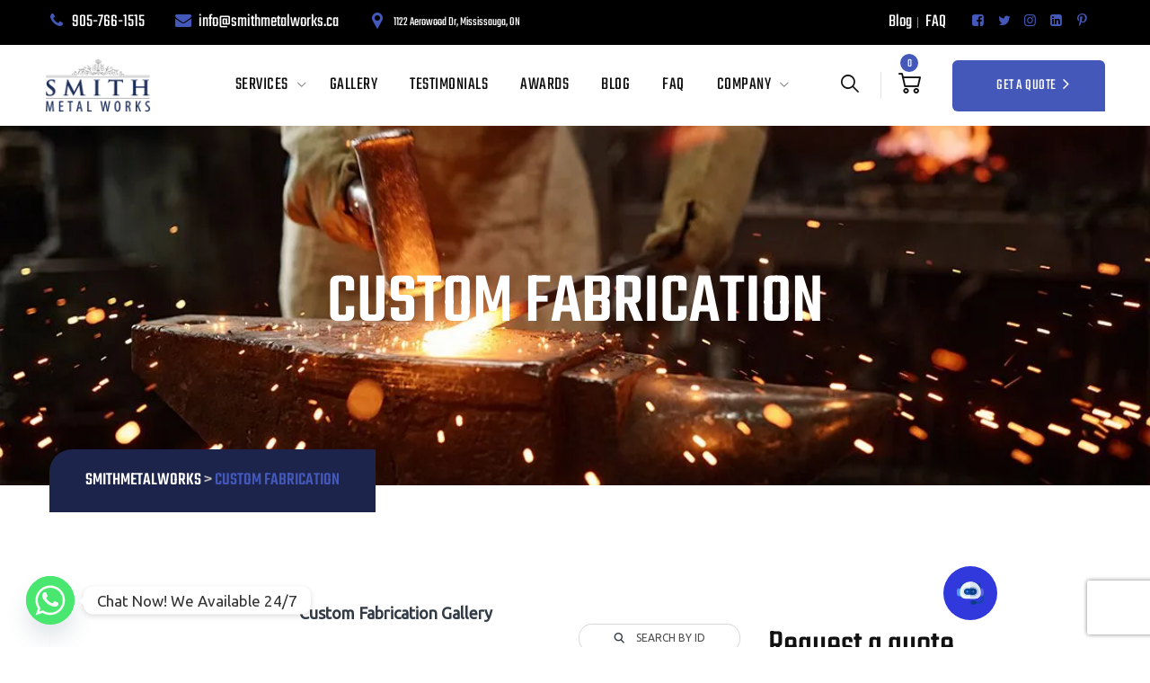

--- FILE ---
content_type: text/html; charset=UTF-8
request_url: https://smithmetalworks.ca/services/custom-fabrication/
body_size: 66515
content:
<!DOCTYPE html> <html lang="en-US" class="no-js no-svg"> <head><script>if(navigator.userAgent.match(/MSIE|Internet Explorer/i)||navigator.userAgent.match(/Trident\/7\..*?rv:11/i)){let e=document.location.href;if(!e.match(/[?&]nonitro/)){if(e.indexOf("?")==-1){if(e.indexOf("#")==-1){document.location.href=e+"?nonitro=1"}else{document.location.href=e.replace("#","?nonitro=1#")}}else{if(e.indexOf("#")==-1){document.location.href=e+"&nonitro=1"}else{document.location.href=e.replace("#","&nonitro=1#")}}}}</script><link rel="preconnect" href="https://www.google.com" /><link rel="preconnect" href="https://www.googletagmanager.com" /><link rel="preconnect" href="https://platform-api.sharethis.com" /><link rel="preconnect" href="https://cdn-addja.nitrocdn.com" /><meta charset="UTF-8" /><meta name="viewport" content="width=device-width, initial-scale=1" /><meta name='robots' content='index, follow, max-image-preview:large, max-snippet:-1, max-video-preview:-1' /><title>The Best Custom Fabrication In Toronto | SmithMetalWorks</title><meta name="description" content="At SmithMetalWorks we are not limited to custom railings, gates, fences and structural steel. We offer the best custom fabrication in Toronto." /><meta property="og:locale" content="en_US" /><meta property="og:type" content="article" /><meta property="og:title" content="Custom Fabrication" /><meta property="og:description" content="At SmithMetalWorks we are not limited to custom railings, gates, fences and structural steel. We offer the best custom fabrication in Toronto." /><meta property="og:url" content="https://smithmetalworks.ca/services/custom-fabrication/" /><meta property="og:site_name" content="SmithMetalWorks" /><meta property="article:publisher" content="https://www.facebook.com/smithmetalworks.ca" /><meta property="article:modified_time" content="2023-06-14T16:37:50+00:00" /><meta property="og:image" content="https://smithmetalworks.ca/wp-content/uploads/2021/04/00554-Miscellaneous-Metals.jpg" /><meta property="og:image:width" content="1920" /><meta property="og:image:height" content="2560" /><meta property="og:image:type" content="image/jpeg" /><meta name="twitter:card" content="summary_large_image" /><meta name="twitter:site" content="@SmithMetalWorks" /><meta name="twitter:label1" content="Est. reading time" /><meta name="twitter:data1" content="4 minutes" /><meta name="generator" content="WordPress 6.7.4" /><meta name="generator" content="WooCommerce 10.3.7" /><meta name="generator" content="Site Kit by Google 1.170.0" /><meta name="generator" content="Elementor 3.31.2; features: additional_custom_breakpoints, e_element_cache; settings: css_print_method-external, google_font-enabled, font_display-auto" /><meta name="generator" content="Powered by WPBakery Page Builder - drag and drop page builder for WordPress." /><meta name="msapplication-TileImage" content="https://smithmetalworks.ca/wp-content/uploads/2022/10/SMW-logo.png" /><meta name="generator" content="NitroPack" /><script>var NPSH,NitroScrollHelper;NPSH=NitroScrollHelper=function(){let e=null;const o=window.sessionStorage.getItem("nitroScrollPos");function t(){let e=JSON.parse(window.sessionStorage.getItem("nitroScrollPos"))||{};if(typeof e!=="object"){e={}}e[document.URL]=window.scrollY;window.sessionStorage.setItem("nitroScrollPos",JSON.stringify(e))}window.addEventListener("scroll",function(){if(e!==null){clearTimeout(e)}e=setTimeout(t,200)},{passive:true});let r={};r.getScrollPos=()=>{if(!o){return 0}const e=JSON.parse(o);return e[document.URL]||0};r.isScrolled=()=>{return r.getScrollPos()>document.documentElement.clientHeight*.5};return r}();</script><script>(function(){var a=false;var e=document.documentElement.classList;var i=navigator.userAgent.toLowerCase();var n=["android","iphone","ipad"];var r=n.length;var o;var d=null;for(var t=0;t<r;t++){o=n[t];if(i.indexOf(o)>-1)d=o;if(e.contains(o)){a=true;e.remove(o)}}if(a&&d){e.add(d);if(d=="iphone"||d=="ipad"){e.add("ios")}}})();</script><script type="text/worker" id="nitro-web-worker">var preloadRequests=0;var remainingCount={};var baseURI="";self.onmessage=function(e){switch(e.data.cmd){case"RESOURCE_PRELOAD":var o=e.data.requestId;remainingCount[o]=0;e.data.resources.forEach(function(e){preload(e,function(o){return function(){console.log(o+" DONE: "+e);if(--remainingCount[o]==0){self.postMessage({cmd:"RESOURCE_PRELOAD",requestId:o})}}}(o));remainingCount[o]++});break;case"SET_BASEURI":baseURI=e.data.uri;break}};async function preload(e,o){if(typeof URL!=="undefined"&&baseURI){try{var a=new URL(e,baseURI);e=a.href}catch(e){console.log("Worker error: "+e.message)}}console.log("Preloading "+e);try{var n=new Request(e,{mode:"no-cors",redirect:"follow"});await fetch(n);o()}catch(a){console.log(a);var r=new XMLHttpRequest;r.responseType="blob";r.onload=o;r.onerror=o;r.open("GET",e,true);r.send()}}</script><script id="nprl">(()=>{if(window.NPRL!=undefined)return;(function(e){var t=e.prototype;t.after||(t.after=function(){var e,t=arguments,n=t.length,r=0,i=this,o=i.parentNode,a=Node,c=String,u=document;if(o!==null){while(r<n){(e=t[r])instanceof a?(i=i.nextSibling)!==null?o.insertBefore(e,i):o.appendChild(e):o.appendChild(u.createTextNode(c(e)));++r}}})})(Element);var e,t;e=t=function(){var t=false;var r=window.URL||window.webkitURL;var i=true;var o=false;var a=2;var c=null;var u=null;var d=true;var s=window.nitroGtmExcludes!=undefined;var l=s?JSON.parse(atob(window.nitroGtmExcludes)).map(e=>new RegExp(e)):[];var f;var m;var v=null;var p=null;var g=null;var h={touch:["touchmove","touchend"],default:["mousemove","click","keydown","wheel"]};var E=true;var y=[];var w=false;var b=[];var S=0;var N=0;var L=false;var T=0;var R=null;var O=false;var A=false;var C=false;var P=[];var I=[];var M=[];var k=[];var x=false;var _={};var j=new Map;var B="noModule"in HTMLScriptElement.prototype;var q=requestAnimationFrame||mozRequestAnimationFrame||webkitRequestAnimationFrame||msRequestAnimationFrame;const D="gtm.js?id=";function H(e,t){if(!_[e]){_[e]=[]}_[e].push(t)}function U(e,t){if(_[e]){var n=0,r=_[e];for(var n=0;n<r.length;n++){r[n].call(this,t)}}}function Y(){(function(e,t){var r=null;var i=function(e){r(e)};var o=null;var a={};var c=null;var u=null;var d=0;e.addEventListener(t,function(r){if(["load","DOMContentLoaded"].indexOf(t)!=-1){if(u){Q(function(){e.triggerNitroEvent(t)})}c=true}else if(t=="readystatechange"){d++;n.ogReadyState=d==1?"interactive":"complete";if(u&&u>=d){n.documentReadyState=n.ogReadyState;Q(function(){e.triggerNitroEvent(t)})}}});e.addEventListener(t+"Nitro",function(e){if(["load","DOMContentLoaded"].indexOf(t)!=-1){if(!c){e.preventDefault();e.stopImmediatePropagation()}else{}u=true}else if(t=="readystatechange"){u=n.documentReadyState=="interactive"?1:2;if(d<u){e.preventDefault();e.stopImmediatePropagation()}}});switch(t){case"load":o="onload";break;case"readystatechange":o="onreadystatechange";break;case"pageshow":o="onpageshow";break;default:o=null;break}if(o){Object.defineProperty(e,o,{get:function(){return r},set:function(n){if(typeof n!=="function"){r=null;e.removeEventListener(t+"Nitro",i)}else{if(!r){e.addEventListener(t+"Nitro",i)}r=n}}})}Object.defineProperty(e,"addEventListener"+t,{value:function(r){if(r!=t||!n.startedScriptLoading||document.currentScript&&document.currentScript.hasAttribute("nitro-exclude")){}else{arguments[0]+="Nitro"}e.ogAddEventListener.apply(e,arguments);a[arguments[1]]=arguments[0]}});Object.defineProperty(e,"removeEventListener"+t,{value:function(t){var n=a[arguments[1]];arguments[0]=n;e.ogRemoveEventListener.apply(e,arguments)}});Object.defineProperty(e,"triggerNitroEvent"+t,{value:function(t,n){n=n||e;var r=new Event(t+"Nitro",{bubbles:true});r.isNitroPack=true;Object.defineProperty(r,"type",{get:function(){return t},set:function(){}});Object.defineProperty(r,"target",{get:function(){return n},set:function(){}});e.dispatchEvent(r)}});if(typeof e.triggerNitroEvent==="undefined"){(function(){var t=e.addEventListener;var n=e.removeEventListener;Object.defineProperty(e,"ogAddEventListener",{value:t});Object.defineProperty(e,"ogRemoveEventListener",{value:n});Object.defineProperty(e,"addEventListener",{value:function(n){var r="addEventListener"+n;if(typeof e[r]!=="undefined"){e[r].apply(e,arguments)}else{t.apply(e,arguments)}},writable:true});Object.defineProperty(e,"removeEventListener",{value:function(t){var r="removeEventListener"+t;if(typeof e[r]!=="undefined"){e[r].apply(e,arguments)}else{n.apply(e,arguments)}}});Object.defineProperty(e,"triggerNitroEvent",{value:function(t,n){var r="triggerNitroEvent"+t;if(typeof e[r]!=="undefined"){e[r].apply(e,arguments)}}})})()}}).apply(null,arguments)}Y(window,"load");Y(window,"pageshow");Y(window,"DOMContentLoaded");Y(document,"DOMContentLoaded");Y(document,"readystatechange");try{var F=new Worker(r.createObjectURL(new Blob([document.getElementById("nitro-web-worker").textContent],{type:"text/javascript"})))}catch(e){var F=new Worker("data:text/javascript;base64,"+btoa(document.getElementById("nitro-web-worker").textContent))}F.onmessage=function(e){if(e.data.cmd=="RESOURCE_PRELOAD"){U(e.data.requestId,e)}};if(typeof document.baseURI!=="undefined"){F.postMessage({cmd:"SET_BASEURI",uri:document.baseURI})}var G=function(e){if(--S==0){Q(K)}};var W=function(e){e.target.removeEventListener("load",W);e.target.removeEventListener("error",W);e.target.removeEventListener("nitroTimeout",W);if(e.type!="nitroTimeout"){clearTimeout(e.target.nitroTimeout)}if(--N==0&&S==0){Q(J)}};var X=function(e){var t=e.textContent;try{var n=r.createObjectURL(new Blob([t.replace(/^(?:<!--)?(.*?)(?:-->)?$/gm,"$1")],{type:"text/javascript"}))}catch(e){var n="data:text/javascript;base64,"+btoa(t.replace(/^(?:<!--)?(.*?)(?:-->)?$/gm,"$1"))}return n};var K=function(){n.documentReadyState="interactive";document.triggerNitroEvent("readystatechange");document.triggerNitroEvent("DOMContentLoaded");if(window.pageYOffset||window.pageXOffset){window.dispatchEvent(new Event("scroll"))}A=true;Q(function(){if(N==0){Q(J)}Q($)})};var J=function(){if(!A||O)return;O=true;R.disconnect();en();n.documentReadyState="complete";document.triggerNitroEvent("readystatechange");window.triggerNitroEvent("load",document);window.triggerNitroEvent("pageshow",document);if(window.pageYOffset||window.pageXOffset||location.hash){let e=typeof history.scrollRestoration!=="undefined"&&history.scrollRestoration=="auto";if(e&&typeof NPSH!=="undefined"&&NPSH.getScrollPos()>0&&window.pageYOffset>document.documentElement.clientHeight*.5){window.scrollTo(0,NPSH.getScrollPos())}else if(location.hash){try{let e=document.querySelector(location.hash);if(e){e.scrollIntoView()}}catch(e){}}}var e=null;if(a==1){e=eo}else{e=eu}Q(e)};var Q=function(e){setTimeout(e,0)};var V=function(e){if(e.type=="touchend"||e.type=="click"){g=e}};var $=function(){if(d&&g){setTimeout(function(e){return function(){var t=function(e,t,n){var r=new Event(e,{bubbles:true,cancelable:true});if(e=="click"){r.clientX=t;r.clientY=n}else{r.touches=[{clientX:t,clientY:n}]}return r};var n;if(e.type=="touchend"){var r=e.changedTouches[0];n=document.elementFromPoint(r.clientX,r.clientY);n.dispatchEvent(t("touchstart"),r.clientX,r.clientY);n.dispatchEvent(t("touchend"),r.clientX,r.clientY);n.dispatchEvent(t("click"),r.clientX,r.clientY)}else if(e.type=="click"){n=document.elementFromPoint(e.clientX,e.clientY);n.dispatchEvent(t("click"),e.clientX,e.clientY)}}}(g),150);g=null}};var z=function(e){if(e.tagName=="SCRIPT"&&!e.hasAttribute("data-nitro-for-id")&&!e.hasAttribute("nitro-document-write")||e.tagName=="IMG"&&(e.hasAttribute("src")||e.hasAttribute("srcset"))||e.tagName=="IFRAME"&&e.hasAttribute("src")||e.tagName=="LINK"&&e.hasAttribute("href")&&e.hasAttribute("rel")&&e.getAttribute("rel")=="stylesheet"){if(e.tagName==="IFRAME"&&e.src.indexOf("about:blank")>-1){return}var t="";switch(e.tagName){case"LINK":t=e.href;break;case"IMG":if(k.indexOf(e)>-1)return;t=e.srcset||e.src;break;default:t=e.src;break}var n=e.getAttribute("type");if(!t&&e.tagName!=="SCRIPT")return;if((e.tagName=="IMG"||e.tagName=="LINK")&&(t.indexOf("data:")===0||t.indexOf("blob:")===0))return;if(e.tagName=="SCRIPT"&&n&&n!=="text/javascript"&&n!=="application/javascript"){if(n!=="module"||!B)return}if(e.tagName==="SCRIPT"){if(k.indexOf(e)>-1)return;if(e.noModule&&B){return}let t=null;if(document.currentScript){if(document.currentScript.src&&document.currentScript.src.indexOf(D)>-1){t=document.currentScript}if(document.currentScript.hasAttribute("data-nitro-gtm-id")){e.setAttribute("data-nitro-gtm-id",document.currentScript.getAttribute("data-nitro-gtm-id"))}}else if(window.nitroCurrentScript){if(window.nitroCurrentScript.src&&window.nitroCurrentScript.src.indexOf(D)>-1){t=window.nitroCurrentScript}}if(t&&s){let n=false;for(const t of l){n=e.src?t.test(e.src):t.test(e.textContent);if(n){break}}if(!n){e.type="text/googletagmanagerscript";let n=t.hasAttribute("data-nitro-gtm-id")?t.getAttribute("data-nitro-gtm-id"):t.id;if(!j.has(n)){j.set(n,[])}let r=j.get(n);r.push(e);return}}if(!e.src){if(e.textContent.length>0){e.textContent+="\n;if(document.currentScript.nitroTimeout) {clearTimeout(document.currentScript.nitroTimeout);}; setTimeout(function() { this.dispatchEvent(new Event('load')); }.bind(document.currentScript), 0);"}else{return}}else{}k.push(e)}if(!e.hasOwnProperty("nitroTimeout")){N++;e.addEventListener("load",W,true);e.addEventListener("error",W,true);e.addEventListener("nitroTimeout",W,true);e.nitroTimeout=setTimeout(function(){console.log("Resource timed out",e);e.dispatchEvent(new Event("nitroTimeout"))},5e3)}}};var Z=function(e){if(e.hasOwnProperty("nitroTimeout")&&e.nitroTimeout){clearTimeout(e.nitroTimeout);e.nitroTimeout=null;e.dispatchEvent(new Event("nitroTimeout"))}};document.documentElement.addEventListener("load",function(e){if(e.target.tagName=="SCRIPT"||e.target.tagName=="IMG"){k.push(e.target)}},true);document.documentElement.addEventListener("error",function(e){if(e.target.tagName=="SCRIPT"||e.target.tagName=="IMG"){k.push(e.target)}},true);var ee=["appendChild","replaceChild","insertBefore","prepend","append","before","after","replaceWith","insertAdjacentElement"];var et=function(){if(s){window._nitro_setTimeout=window.setTimeout;window.setTimeout=function(e,t,...n){let r=document.currentScript||window.nitroCurrentScript;if(!r||r.src&&r.src.indexOf(D)==-1){return window._nitro_setTimeout.call(window,e,t,...n)}return window._nitro_setTimeout.call(window,function(e,t){return function(...n){window.nitroCurrentScript=e;t(...n)}}(r,e),t,...n)}}ee.forEach(function(e){HTMLElement.prototype["og"+e]=HTMLElement.prototype[e];HTMLElement.prototype[e]=function(...t){if(this.parentNode||this===document.documentElement){switch(e){case"replaceChild":case"insertBefore":t.pop();break;case"insertAdjacentElement":t.shift();break}t.forEach(function(e){if(!e)return;if(e.tagName=="SCRIPT"){z(e)}else{if(e.children&&e.children.length>0){e.querySelectorAll("script").forEach(z)}}})}return this["og"+e].apply(this,arguments)}})};var en=function(){if(s&&typeof window._nitro_setTimeout==="function"){window.setTimeout=window._nitro_setTimeout}ee.forEach(function(e){HTMLElement.prototype[e]=HTMLElement.prototype["og"+e]})};var er=async function(){if(o){ef(f);ef(V);if(v){clearTimeout(v);v=null}}if(T===1){L=true;return}else if(T===0){T=-1}n.startedScriptLoading=true;Object.defineProperty(document,"readyState",{get:function(){return n.documentReadyState},set:function(){}});var e=document.documentElement;var t={attributes:true,attributeFilter:["src"],childList:true,subtree:true};R=new MutationObserver(function(e,t){e.forEach(function(e){if(e.type=="childList"&&e.addedNodes.length>0){e.addedNodes.forEach(function(e){if(!document.documentElement.contains(e)){return}if(e.tagName=="IMG"||e.tagName=="IFRAME"||e.tagName=="LINK"){z(e)}})}if(e.type=="childList"&&e.removedNodes.length>0){e.removedNodes.forEach(function(e){if(e.tagName=="IFRAME"||e.tagName=="LINK"){Z(e)}})}if(e.type=="attributes"){var t=e.target;if(!document.documentElement.contains(t)){return}if(t.tagName=="IFRAME"||t.tagName=="LINK"||t.tagName=="IMG"||t.tagName=="SCRIPT"){z(t)}}})});R.observe(e,t);if(!s){et()}await Promise.all(P);var r=b.shift();var i=null;var a=false;while(r){var c;var u=JSON.parse(atob(r.meta));var d=u.delay;if(r.type=="inline"){var l=document.getElementById(r.id);if(l){l.remove()}else{r=b.shift();continue}c=X(l);if(c===false){r=b.shift();continue}}else{c=r.src}if(!a&&r.type!="inline"&&(typeof u.attributes.async!="undefined"||typeof u.attributes.defer!="undefined")){if(i===null){i=r}else if(i===r){a=true}if(!a){b.push(r);r=b.shift();continue}}var m=document.createElement("script");m.src=c;m.setAttribute("data-nitro-for-id",r.id);for(var p in u.attributes){try{if(u.attributes[p]===false){m.setAttribute(p,"")}else{m.setAttribute(p,u.attributes[p])}}catch(e){console.log("Error while setting script attribute",m,e)}}m.async=false;if(u.canonicalLink!=""&&Object.getOwnPropertyDescriptor(m,"src")?.configurable!==false){(e=>{Object.defineProperty(m,"src",{get:function(){return e.canonicalLink},set:function(){}})})(u)}if(d){setTimeout((function(e,t){var n=document.querySelector("[data-nitro-marker-id='"+t+"']");if(n){n.after(e)}else{document.head.appendChild(e)}}).bind(null,m,r.id),d)}else{m.addEventListener("load",G);m.addEventListener("error",G);if(!m.noModule||!B){S++}var g=document.querySelector("[data-nitro-marker-id='"+r.id+"']");if(g){Q(function(e,t){return function(){e.after(t)}}(g,m))}else{Q(function(e){return function(){document.head.appendChild(e)}}(m))}}r=b.shift()}};var ei=function(){var e=document.getElementById("nitro-deferred-styles");var t=document.createElement("div");t.innerHTML=e.textContent;return t};var eo=async function(e){isPreload=e&&e.type=="NitroPreload";if(!isPreload){T=-1;E=false;if(o){ef(f);ef(V);if(v){clearTimeout(v);v=null}}}if(w===false){var t=ei();let e=t.querySelectorAll('style,link[rel="stylesheet"]');w=e.length;if(w){let e=document.getElementById("nitro-deferred-styles-marker");e.replaceWith.apply(e,t.childNodes)}else if(isPreload){Q(ed)}else{es()}}else if(w===0&&!isPreload){es()}};var ea=function(){var e=ei();var t=e.childNodes;var n;var r=[];for(var i=0;i<t.length;i++){n=t[i];if(n.href){r.push(n.href)}}var o="css-preload";H(o,function(e){eo(new Event("NitroPreload"))});if(r.length){F.postMessage({cmd:"RESOURCE_PRELOAD",resources:r,requestId:o})}else{Q(function(){U(o)})}};var ec=function(){if(T===-1)return;T=1;var e=[];var t,n;for(var r=0;r<b.length;r++){t=b[r];if(t.type!="inline"){if(t.src){n=JSON.parse(atob(t.meta));if(n.delay)continue;if(n.attributes.type&&n.attributes.type=="module"&&!B)continue;e.push(t.src)}}}if(e.length){var i="js-preload";H(i,function(e){T=2;if(L){Q(er)}});F.postMessage({cmd:"RESOURCE_PRELOAD",resources:e,requestId:i})}};var eu=function(){while(I.length){style=I.shift();if(style.hasAttribute("nitropack-onload")){style.setAttribute("onload",style.getAttribute("nitropack-onload"));Q(function(e){return function(){e.dispatchEvent(new Event("load"))}}(style))}}while(M.length){style=M.shift();if(style.hasAttribute("nitropack-onerror")){style.setAttribute("onerror",style.getAttribute("nitropack-onerror"));Q(function(e){return function(){e.dispatchEvent(new Event("error"))}}(style))}}};var ed=function(){if(!x){if(i){Q(function(){var e=document.getElementById("nitro-critical-css");if(e){e.remove()}})}x=true;onStylesLoadEvent=new Event("NitroStylesLoaded");onStylesLoadEvent.isNitroPack=true;window.dispatchEvent(onStylesLoadEvent)}};var es=function(){if(a==2){Q(er)}else{eu()}};var el=function(e){m.forEach(function(t){document.addEventListener(t,e,true)})};var ef=function(e){m.forEach(function(t){document.removeEventListener(t,e,true)})};if(s){et()}return{setAutoRemoveCriticalCss:function(e){i=e},registerScript:function(e,t,n){b.push({type:"remote",src:e,id:t,meta:n})},registerInlineScript:function(e,t){b.push({type:"inline",id:e,meta:t})},registerStyle:function(e,t,n){y.push({href:e,rel:t,media:n})},onLoadStyle:function(e){I.push(e);if(w!==false&&--w==0){Q(ed);if(E){E=false}else{es()}}},onErrorStyle:function(e){M.push(e);if(w!==false&&--w==0){Q(ed);if(E){E=false}else{es()}}},loadJs:function(e,t){if(!e.src){var n=X(e);if(n!==false){e.src=n;e.textContent=""}}if(t){Q(function(e,t){return function(){e.after(t)}}(t,e))}else{Q(function(e){return function(){document.head.appendChild(e)}}(e))}},loadQueuedResources:async function(){window.dispatchEvent(new Event("NitroBootStart"));if(p){clearTimeout(p);p=null}window.removeEventListener("load",e.loadQueuedResources);f=a==1?er:eo;if(!o||g){Q(f)}else{if(navigator.userAgent.indexOf(" Edge/")==-1){ea();H("css-preload",ec)}el(f);if(u){if(c){v=setTimeout(f,c)}}else{}}},fontPreload:function(e){var t="critical-fonts";H(t,function(e){document.getElementById("nitro-critical-fonts").type="text/css"});F.postMessage({cmd:"RESOURCE_PRELOAD",resources:e,requestId:t})},boot:function(){if(t)return;t=true;C=typeof NPSH!=="undefined"&&NPSH.isScrolled();let n=document.prerendering;if(location.hash||C||n){o=false}m=h.default.concat(h.touch);p=setTimeout(e.loadQueuedResources,1500);el(V);if(C){e.loadQueuedResources()}else{window.addEventListener("load",e.loadQueuedResources)}},addPrerequisite:function(e){P.push(e)},getTagManagerNodes:function(e){if(!e)return j;return j.get(e)??[]}}}();var n,r;n=r=function(){var t=document.write;return{documentWrite:function(n,r){if(n&&n.hasAttribute("nitro-exclude")){return t.call(document,r)}var i=null;if(n.documentWriteContainer){i=n.documentWriteContainer}else{i=document.createElement("span");n.documentWriteContainer=i}var o=null;if(n){if(n.hasAttribute("data-nitro-for-id")){o=document.querySelector('template[data-nitro-marker-id="'+n.getAttribute("data-nitro-for-id")+'"]')}else{o=n}}i.innerHTML+=r;i.querySelectorAll("script").forEach(function(e){e.setAttribute("nitro-document-write","")});if(!i.parentNode){if(o){o.parentNode.insertBefore(i,o)}else{document.body.appendChild(i)}}var a=document.createElement("span");a.innerHTML=r;var c=a.querySelectorAll("script");if(c.length){c.forEach(function(t){var n=t.getAttributeNames();var r=document.createElement("script");n.forEach(function(e){r.setAttribute(e,t.getAttribute(e))});r.async=false;if(!t.src&&t.textContent){r.textContent=t.textContent}e.loadJs(r,o)})}},TrustLogo:function(e,t){var n=document.getElementById(e);var r=document.createElement("img");r.src=t;n.parentNode.insertBefore(r,n)},documentReadyState:"loading",ogReadyState:document.readyState,startedScriptLoading:false,loadScriptDelayed:function(e,t){setTimeout(function(){var t=document.createElement("script");t.src=e;document.head.appendChild(t)},t)}}}();document.write=function(e){n.documentWrite(document.currentScript,e)};document.writeln=function(e){n.documentWrite(document.currentScript,e+"\n")};window.NPRL=e;window.NitroResourceLoader=t;window.NPh=n;window.NitroPackHelper=r})();</script><template id="nitro-deferred-styles-marker"></template><style id="nitro-fonts">@font-face{font-family:"bwg";src:url("https://cdn-addja.nitrocdn.com/CsPZIRyIoghGvJAVcVumlyxaFBdqBDfJ/assets/static/source/rev-26b4342/smithmetalworks.ca/wp-content/plugins/photo-gallery/css/bwg-fonts/fonts/7e5eb42e0dbf0b243ff7955c5e273289.bwg.eot");src:url("https://cdn-addja.nitrocdn.com/CsPZIRyIoghGvJAVcVumlyxaFBdqBDfJ/assets/static/source/rev-26b4342/smithmetalworks.ca/wp-content/plugins/photo-gallery/css/bwg-fonts/fonts/7e5eb42e0dbf0b243ff7955c5e273289.bwg.ttf") format("truetype");font-weight:normal;font-style:normal;font-display:swap}@font-face{font-family:"Ubuntu";font-style:normal;font-weight:400;src:url("https://fonts.gstatic.com/s/ubuntu/v21/4iCs6KVjbNBYlgoKcg72nU6AF7xm.woff2") format("woff2");unicode-range:U+0460-052F,U+1C80-1C8A,U+20B4,U+2DE0-2DFF,U+A640-A69F,U+FE2E-FE2F;font-display:swap}@font-face{font-family:"Ubuntu";font-style:normal;font-weight:400;src:url("https://fonts.gstatic.com/s/ubuntu/v21/4iCs6KVjbNBYlgoKew72nU6AF7xm.woff2") format("woff2");unicode-range:U+0301,U+0400-045F,U+0490-0491,U+04B0-04B1,U+2116;font-display:swap}@font-face{font-family:"Ubuntu";font-style:normal;font-weight:400;src:url("https://fonts.gstatic.com/s/ubuntu/v21/4iCs6KVjbNBYlgoKcw72nU6AF7xm.woff2") format("woff2");unicode-range:U+1F00-1FFF;font-display:swap}@font-face{font-family:"Ubuntu";font-style:normal;font-weight:400;src:url("https://fonts.gstatic.com/s/ubuntu/v21/4iCs6KVjbNBYlgoKfA72nU6AF7xm.woff2") format("woff2");unicode-range:U+0370-0377,U+037A-037F,U+0384-038A,U+038C,U+038E-03A1,U+03A3-03FF;font-display:swap}@font-face{font-family:"Ubuntu";font-style:normal;font-weight:400;src:url("https://fonts.gstatic.com/s/ubuntu/v21/4iCs6KVjbNBYlgoKcQ72nU6AF7xm.woff2") format("woff2");unicode-range:U+0100-02BA,U+02BD-02C5,U+02C7-02CC,U+02CE-02D7,U+02DD-02FF,U+0304,U+0308,U+0329,U+1D00-1DBF,U+1E00-1E9F,U+1EF2-1EFF,U+2020,U+20A0-20AB,U+20AD-20C0,U+2113,U+2C60-2C7F,U+A720-A7FF;font-display:swap}@font-face{font-family:"Ubuntu";font-style:normal;font-weight:400;src:url("https://fonts.gstatic.com/s/ubuntu/v21/4iCs6KVjbNBYlgoKfw72nU6AFw.woff2") format("woff2");unicode-range:U+0000-00FF,U+0131,U+0152-0153,U+02BB-02BC,U+02C6,U+02DA,U+02DC,U+0304,U+0308,U+0329,U+2000-206F,U+20AC,U+2122,U+2191,U+2193,U+2212,U+2215,U+FEFF,U+FFFD;font-display:swap}@font-face{font-family:"Teko";font-style:normal;font-weight:300;font-display:swap;src:url("https://smithmetalworks.ca/wp-content/fonts/teko/font") format("woff");unicode-range:U+0900-097F,U+1CD0-1CF9,U+200C-200D,U+20A8,U+20B9,U+20F0,U+25CC,U+A830-A839,U+A8E0-A8FF,U+11B00-11B09}@font-face{font-family:"Teko";font-style:normal;font-weight:300;font-display:swap;src:url("https://smithmetalworks.ca/wp-content/fonts/teko/font") format("woff");unicode-range:U+0100-02BA,U+02BD-02C5,U+02C7-02CC,U+02CE-02D7,U+02DD-02FF,U+0304,U+0308,U+0329,U+1D00-1DBF,U+1E00-1E9F,U+1EF2-1EFF,U+2020,U+20A0-20AB,U+20AD-20C0,U+2113,U+2C60-2C7F,U+A720-A7FF}@font-face{font-family:"Teko";font-style:normal;font-weight:300;font-display:swap;src:url("https://smithmetalworks.ca/wp-content/fonts/teko/font") format("woff");unicode-range:U+0000-00FF,U+0131,U+0152-0153,U+02BB-02BC,U+02C6,U+02DA,U+02DC,U+0304,U+0308,U+0329,U+2000-206F,U+20AC,U+2122,U+2191,U+2193,U+2212,U+2215,U+FEFF,U+FFFD}@font-face{font-family:"Teko";font-style:normal;font-weight:400;font-display:swap;src:url("https://smithmetalworks.ca/wp-content/fonts/teko/font") format("woff");unicode-range:U+0900-097F,U+1CD0-1CF9,U+200C-200D,U+20A8,U+20B9,U+20F0,U+25CC,U+A830-A839,U+A8E0-A8FF,U+11B00-11B09}@font-face{font-family:"Teko";font-style:normal;font-weight:400;font-display:swap;src:url("https://smithmetalworks.ca/wp-content/fonts/teko/font") format("woff");unicode-range:U+0100-02BA,U+02BD-02C5,U+02C7-02CC,U+02CE-02D7,U+02DD-02FF,U+0304,U+0308,U+0329,U+1D00-1DBF,U+1E00-1E9F,U+1EF2-1EFF,U+2020,U+20A0-20AB,U+20AD-20C0,U+2113,U+2C60-2C7F,U+A720-A7FF}@font-face{font-family:"Teko";font-style:normal;font-weight:400;font-display:swap;src:url("https://smithmetalworks.ca/wp-content/fonts/teko/font") format("woff");unicode-range:U+0000-00FF,U+0131,U+0152-0153,U+02BB-02BC,U+02C6,U+02DA,U+02DC,U+0304,U+0308,U+0329,U+2000-206F,U+20AC,U+2122,U+2191,U+2193,U+2212,U+2215,U+FEFF,U+FFFD}@font-face{font-family:"Teko";font-style:normal;font-weight:500;font-display:swap;src:url("https://smithmetalworks.ca/wp-content/fonts/teko/font") format("woff");unicode-range:U+0900-097F,U+1CD0-1CF9,U+200C-200D,U+20A8,U+20B9,U+20F0,U+25CC,U+A830-A839,U+A8E0-A8FF,U+11B00-11B09}@font-face{font-family:"Teko";font-style:normal;font-weight:500;font-display:swap;src:url("https://smithmetalworks.ca/wp-content/fonts/teko/font") format("woff");unicode-range:U+0100-02BA,U+02BD-02C5,U+02C7-02CC,U+02CE-02D7,U+02DD-02FF,U+0304,U+0308,U+0329,U+1D00-1DBF,U+1E00-1E9F,U+1EF2-1EFF,U+2020,U+20A0-20AB,U+20AD-20C0,U+2113,U+2C60-2C7F,U+A720-A7FF}@font-face{font-family:"Teko";font-style:normal;font-weight:500;font-display:swap;src:url("https://smithmetalworks.ca/wp-content/fonts/teko/font") format("woff");unicode-range:U+0000-00FF,U+0131,U+0152-0153,U+02BB-02BC,U+02C6,U+02DA,U+02DC,U+0304,U+0308,U+0329,U+2000-206F,U+20AC,U+2122,U+2191,U+2193,U+2212,U+2215,U+FEFF,U+FFFD}@font-face{font-family:"Teko";font-style:normal;font-weight:600;font-display:swap;src:url("https://smithmetalworks.ca/wp-content/fonts/teko/font") format("woff");unicode-range:U+0900-097F,U+1CD0-1CF9,U+200C-200D,U+20A8,U+20B9,U+20F0,U+25CC,U+A830-A839,U+A8E0-A8FF,U+11B00-11B09}@font-face{font-family:"Teko";font-style:normal;font-weight:600;font-display:swap;src:url("https://smithmetalworks.ca/wp-content/fonts/teko/font") format("woff");unicode-range:U+0100-02BA,U+02BD-02C5,U+02C7-02CC,U+02CE-02D7,U+02DD-02FF,U+0304,U+0308,U+0329,U+1D00-1DBF,U+1E00-1E9F,U+1EF2-1EFF,U+2020,U+20A0-20AB,U+20AD-20C0,U+2113,U+2C60-2C7F,U+A720-A7FF}@font-face{font-family:"Teko";font-style:normal;font-weight:600;font-display:swap;src:url("https://smithmetalworks.ca/wp-content/fonts/teko/font") format("woff");unicode-range:U+0000-00FF,U+0131,U+0152-0153,U+02BB-02BC,U+02C6,U+02DA,U+02DC,U+0304,U+0308,U+0329,U+2000-206F,U+20AC,U+2122,U+2191,U+2193,U+2212,U+2215,U+FEFF,U+FFFD}@font-face{font-family:"FontAwesome";src:url("https://cdn-addja.nitrocdn.com/CsPZIRyIoghGvJAVcVumlyxaFBdqBDfJ/assets/static/source/rev-26b4342/use.fontawesome.com/releases/v5.15.4/webfonts/fa-brands-400.woff2") format("woff2");font-display:swap}@font-face{font-family:"FontAwesome";src:url("https://cdn-addja.nitrocdn.com/CsPZIRyIoghGvJAVcVumlyxaFBdqBDfJ/assets/static/source/rev-26b4342/use.fontawesome.com/releases/v5.15.4/webfonts/fa-solid-900.woff2") format("woff2");font-display:swap}@font-face{font-family:"FontAwesome";src:url("https://cdn-addja.nitrocdn.com/CsPZIRyIoghGvJAVcVumlyxaFBdqBDfJ/assets/static/source/rev-26b4342/use.fontawesome.com/releases/v5.15.4/webfonts/fa-regular-400.woff2") format("woff2");unicode-range:U+F004-F005,U+F007,U+F017,U+F022,U+F024,U+F02E,U+F03E,U+F044,U+F057-F059,U+F06E,U+F070,U+F075,U+F07B-F07C,U+F080,U+F086,U+F089,U+F094,U+F09D,U+F0A0,U+F0A4-F0A7,U+F0C5,U+F0C7-F0C8,U+F0E0,U+F0EB,U+F0F3,U+F0F8,U+F0FE,U+F111,U+F118-F11A,U+F11C,U+F133,U+F144,U+F146,U+F14A,U+F14D-F14E,U+F150-F152,U+F15B-F15C,U+F164-F165,U+F185-F186,U+F191-F192,U+F1AD,U+F1C1-F1C9,U+F1CD,U+F1D8,U+F1E3,U+F1EA,U+F1F6,U+F1F9,U+F20A,U+F247-F249,U+F24D,U+F254-F25B,U+F25D,U+F267,U+F271-F274,U+F279,U+F28B,U+F28D,U+F2B5-F2B6,U+F2B9,U+F2BB,U+F2BD,U+F2C1-F2C2,U+F2D0,U+F2D2,U+F2DC,U+F2ED,U+F328,U+F358-F35B,U+F3A5,U+F3D1,U+F410,U+F4AD;font-display:swap}@font-face{font-family:"themestek-base-icons";src:url("https://cdn-addja.nitrocdn.com/CsPZIRyIoghGvJAVcVumlyxaFBdqBDfJ/assets/static/source/rev-26b4342/smithmetalworks.ca/wp-content/themes/industrey/libraries/themestek-base-icons/font/887efff2eddd57c6a9341682ef724893.themestek-base-icons.eot");src:url("https://cdn-addja.nitrocdn.com/CsPZIRyIoghGvJAVcVumlyxaFBdqBDfJ/assets/static/source/rev-26b4342/smithmetalworks.ca/wp-content/themes/industrey/libraries/themestek-base-icons/font/887efff2eddd57c6a9341682ef724893.themestek-base-icons.woff2") format("woff2");font-weight:normal;font-style:normal;font-display:swap}@font-face{font-family:"Teko";font-style:normal;font-weight:300;font-display:swap;src:url("https://fonts.gstatic.com/s/teko/v23/LYjNdG7kmE0gfaJ9pQlEpVsHVefe.woff2") format("woff2");unicode-range:U+0900-097F,U+1CD0-1CF9,U+200C-200D,U+20A8,U+20B9,U+20F0,U+25CC,U+A830-A839,U+A8E0-A8FF,U+11B00-11B09}@font-face{font-family:"Teko";font-style:normal;font-weight:300;font-display:swap;src:url("https://fonts.gstatic.com/s/teko/v23/LYjNdG7kmE0gfa19pQlEpVsHVefe.woff2") format("woff2");unicode-range:U+0100-02BA,U+02BD-02C5,U+02C7-02CC,U+02CE-02D7,U+02DD-02FF,U+0304,U+0308,U+0329,U+1D00-1DBF,U+1E00-1E9F,U+1EF2-1EFF,U+2020,U+20A0-20AB,U+20AD-20C0,U+2113,U+2C60-2C7F,U+A720-A7FF}@font-face{font-family:"Teko";font-style:normal;font-weight:300;font-display:swap;src:url("https://fonts.gstatic.com/s/teko/v23/LYjNdG7kmE0gfaN9pQlEpVsHVQ.woff2") format("woff2");unicode-range:U+0000-00FF,U+0131,U+0152-0153,U+02BB-02BC,U+02C6,U+02DA,U+02DC,U+0304,U+0308,U+0329,U+2000-206F,U+20AC,U+2122,U+2191,U+2193,U+2212,U+2215,U+FEFF,U+FFFD}@font-face{font-family:"Teko";font-style:normal;font-weight:400;font-display:swap;src:url("https://fonts.gstatic.com/s/teko/v23/LYjNdG7kmE0gfaJ9pQlEpVsHVefe.woff2") format("woff2");unicode-range:U+0900-097F,U+1CD0-1CF9,U+200C-200D,U+20A8,U+20B9,U+20F0,U+25CC,U+A830-A839,U+A8E0-A8FF,U+11B00-11B09}@font-face{font-family:"Teko";font-style:normal;font-weight:400;font-display:swap;src:url("https://fonts.gstatic.com/s/teko/v23/LYjNdG7kmE0gfa19pQlEpVsHVefe.woff2") format("woff2");unicode-range:U+0100-02BA,U+02BD-02C5,U+02C7-02CC,U+02CE-02D7,U+02DD-02FF,U+0304,U+0308,U+0329,U+1D00-1DBF,U+1E00-1E9F,U+1EF2-1EFF,U+2020,U+20A0-20AB,U+20AD-20C0,U+2113,U+2C60-2C7F,U+A720-A7FF}@font-face{font-family:"Teko";font-style:normal;font-weight:400;font-display:swap;src:url("https://fonts.gstatic.com/s/teko/v23/LYjNdG7kmE0gfaN9pQlEpVsHVQ.woff2") format("woff2");unicode-range:U+0000-00FF,U+0131,U+0152-0153,U+02BB-02BC,U+02C6,U+02DA,U+02DC,U+0304,U+0308,U+0329,U+2000-206F,U+20AC,U+2122,U+2191,U+2193,U+2212,U+2215,U+FEFF,U+FFFD}@font-face{font-family:"Teko";font-style:normal;font-weight:500;font-display:swap;src:url("https://fonts.gstatic.com/s/teko/v23/LYjNdG7kmE0gfaJ9pQlEpVsHVefe.woff2") format("woff2");unicode-range:U+0900-097F,U+1CD0-1CF9,U+200C-200D,U+20A8,U+20B9,U+20F0,U+25CC,U+A830-A839,U+A8E0-A8FF,U+11B00-11B09}@font-face{font-family:"Teko";font-style:normal;font-weight:500;font-display:swap;src:url("https://fonts.gstatic.com/s/teko/v23/LYjNdG7kmE0gfa19pQlEpVsHVefe.woff2") format("woff2");unicode-range:U+0100-02BA,U+02BD-02C5,U+02C7-02CC,U+02CE-02D7,U+02DD-02FF,U+0304,U+0308,U+0329,U+1D00-1DBF,U+1E00-1E9F,U+1EF2-1EFF,U+2020,U+20A0-20AB,U+20AD-20C0,U+2113,U+2C60-2C7F,U+A720-A7FF}@font-face{font-family:"Teko";font-style:normal;font-weight:500;font-display:swap;src:url("https://fonts.gstatic.com/s/teko/v23/LYjNdG7kmE0gfaN9pQlEpVsHVQ.woff2") format("woff2");unicode-range:U+0000-00FF,U+0131,U+0152-0153,U+02BB-02BC,U+02C6,U+02DA,U+02DC,U+0304,U+0308,U+0329,U+2000-206F,U+20AC,U+2122,U+2191,U+2193,U+2212,U+2215,U+FEFF,U+FFFD}@font-face{font-family:"Teko";font-style:normal;font-weight:600;font-display:swap;src:url("https://fonts.gstatic.com/s/teko/v23/LYjNdG7kmE0gfaJ9pQlEpVsHVefe.woff2") format("woff2");unicode-range:U+0900-097F,U+1CD0-1CF9,U+200C-200D,U+20A8,U+20B9,U+20F0,U+25CC,U+A830-A839,U+A8E0-A8FF,U+11B00-11B09}@font-face{font-family:"Teko";font-style:normal;font-weight:600;font-display:swap;src:url("https://fonts.gstatic.com/s/teko/v23/LYjNdG7kmE0gfa19pQlEpVsHVefe.woff2") format("woff2");unicode-range:U+0100-02BA,U+02BD-02C5,U+02C7-02CC,U+02CE-02D7,U+02DD-02FF,U+0304,U+0308,U+0329,U+1D00-1DBF,U+1E00-1E9F,U+1EF2-1EFF,U+2020,U+20A0-20AB,U+20AD-20C0,U+2113,U+2C60-2C7F,U+A720-A7FF}@font-face{font-family:"Teko";font-style:normal;font-weight:600;font-display:swap;src:url("https://fonts.gstatic.com/s/teko/v23/LYjNdG7kmE0gfaN9pQlEpVsHVQ.woff2") format("woff2");unicode-range:U+0000-00FF,U+0131,U+0152-0153,U+02BB-02BC,U+02C6,U+02DA,U+02DC,U+0304,U+0308,U+0329,U+2000-206F,U+20AC,U+2122,U+2191,U+2193,U+2212,U+2215,U+FEFF,U+FFFD}@font-face{font-family:"Teko";font-style:normal;font-weight:700;font-display:swap;src:url("https://fonts.gstatic.com/s/teko/v23/LYjNdG7kmE0gfaJ9pQlEpVsHVefe.woff2") format("woff2");unicode-range:U+0900-097F,U+1CD0-1CF9,U+200C-200D,U+20A8,U+20B9,U+20F0,U+25CC,U+A830-A839,U+A8E0-A8FF,U+11B00-11B09}@font-face{font-family:"Teko";font-style:normal;font-weight:700;font-display:swap;src:url("https://fonts.gstatic.com/s/teko/v23/LYjNdG7kmE0gfa19pQlEpVsHVefe.woff2") format("woff2");unicode-range:U+0100-02BA,U+02BD-02C5,U+02C7-02CC,U+02CE-02D7,U+02DD-02FF,U+0304,U+0308,U+0329,U+1D00-1DBF,U+1E00-1E9F,U+1EF2-1EFF,U+2020,U+20A0-20AB,U+20AD-20C0,U+2113,U+2C60-2C7F,U+A720-A7FF}@font-face{font-family:"Teko";font-style:normal;font-weight:700;font-display:swap;src:url("https://fonts.gstatic.com/s/teko/v23/LYjNdG7kmE0gfaN9pQlEpVsHVQ.woff2") format("woff2");unicode-range:U+0000-00FF,U+0131,U+0152-0153,U+02BB-02BC,U+02C6,U+02DA,U+02DC,U+0304,U+0308,U+0329,U+2000-206F,U+20AC,U+2122,U+2191,U+2193,U+2212,U+2215,U+FEFF,U+FFFD}@font-face{font-family:"FontAwesome";src:url("https://cdn-addja.nitrocdn.com/CsPZIRyIoghGvJAVcVumlyxaFBdqBDfJ/assets/static/source/rev-26b4342/smithmetalworks.ca/wp-content/plugins/ninja-forms/assets/fonts/3295fb8c9265dbdefb6e0776b5d55255.fontawesome-webfont.eot");src:url("https://cdn-addja.nitrocdn.com/CsPZIRyIoghGvJAVcVumlyxaFBdqBDfJ/assets/static/source/rev-26b4342/smithmetalworks.ca/wp-content/plugins/ninja-forms/assets/fonts/3295fb8c9265dbdefb6e0776b5d55255.fontawesome-webfont.woff2") format("woff2");font-weight:normal;font-style:normal;font-display:swap}</style><style type="text/css" id="nitro-critical-css">@charset "UTF-8";ul{box-sizing:border-box}:root{--wp--preset--font-size--normal:16px;--wp--preset--font-size--huge:42px}.screen-reader-text{border:0;clip:rect(1px,1px,1px,1px);clip-path:inset(50%);height:1px;margin:-1px;overflow:hidden;padding:0;position:absolute;width:1px;word-wrap:normal !important}html :where(img[class*=wp-image-]){height:auto;max-width:100%}:root{--wp--preset--aspect-ratio--square:1;--wp--preset--aspect-ratio--4-3:4/3;--wp--preset--aspect-ratio--3-4:3/4;--wp--preset--aspect-ratio--3-2:3/2;--wp--preset--aspect-ratio--2-3:2/3;--wp--preset--aspect-ratio--16-9:16/9;--wp--preset--aspect-ratio--9-16:9/16;--wp--preset--color--black:#000;--wp--preset--color--cyan-bluish-gray:#abb8c3;--wp--preset--color--white:#fff;--wp--preset--color--pale-pink:#f78da7;--wp--preset--color--vivid-red:#cf2e2e;--wp--preset--color--luminous-vivid-orange:#ff6900;--wp--preset--color--luminous-vivid-amber:#fcb900;--wp--preset--color--light-green-cyan:#7bdcb5;--wp--preset--color--vivid-green-cyan:#00d084;--wp--preset--color--pale-cyan-blue:#8ed1fc;--wp--preset--color--vivid-cyan-blue:#0693e3;--wp--preset--color--vivid-purple:#9b51e0;--wp--preset--gradient--vivid-cyan-blue-to-vivid-purple:linear-gradient(135deg,rgba(6,147,227,1) 0%,#9b51e0 100%);--wp--preset--gradient--light-green-cyan-to-vivid-green-cyan:linear-gradient(135deg,#7adcb4 0%,#00d082 100%);--wp--preset--gradient--luminous-vivid-amber-to-luminous-vivid-orange:linear-gradient(135deg,rgba(252,185,0,1) 0%,rgba(255,105,0,1) 100%);--wp--preset--gradient--luminous-vivid-orange-to-vivid-red:linear-gradient(135deg,rgba(255,105,0,1) 0%,#cf2e2e 100%);--wp--preset--gradient--very-light-gray-to-cyan-bluish-gray:linear-gradient(135deg,#eee 0%,#a9b8c3 100%);--wp--preset--gradient--cool-to-warm-spectrum:linear-gradient(135deg,#4aeadc 0%,#9778d1 20%,#cf2aba 40%,#ee2c82 60%,#fb6962 80%,#fef84c 100%);--wp--preset--gradient--blush-light-purple:linear-gradient(135deg,#ffceec 0%,#9896f0 100%);--wp--preset--gradient--blush-bordeaux:linear-gradient(135deg,#fecda5 0%,#fe2d2d 50%,#6b003e 100%);--wp--preset--gradient--luminous-dusk:linear-gradient(135deg,#ffcb70 0%,#c751c0 50%,#4158d0 100%);--wp--preset--gradient--pale-ocean:linear-gradient(135deg,#fff5cb 0%,#b6e3d4 50%,#33a7b5 100%);--wp--preset--gradient--electric-grass:linear-gradient(135deg,#caf880 0%,#71ce7e 100%);--wp--preset--gradient--midnight:linear-gradient(135deg,#020381 0%,#2874fc 100%);--wp--preset--font-size--small:13px;--wp--preset--font-size--medium:20px;--wp--preset--font-size--large:36px;--wp--preset--font-size--x-large:42px;--wp--preset--font-family--teko:Teko;--wp--preset--spacing--20:.44rem;--wp--preset--spacing--30:.67rem;--wp--preset--spacing--40:1rem;--wp--preset--spacing--50:1.5rem;--wp--preset--spacing--60:2.25rem;--wp--preset--spacing--70:3.38rem;--wp--preset--spacing--80:5.06rem;--wp--preset--shadow--natural:6px 6px 9px rgba(0,0,0,.2);--wp--preset--shadow--deep:12px 12px 50px rgba(0,0,0,.4);--wp--preset--shadow--sharp:6px 6px 0px rgba(0,0,0,.2);--wp--preset--shadow--outlined:6px 6px 0px -3px rgba(255,255,255,1),6px 6px rgba(0,0,0,1);--wp--preset--shadow--crisp:6px 6px 0px rgba(0,0,0,1)}:where(body){margin:0}body{padding-top:0px;padding-right:0px;padding-bottom:0px;padding-left:0px}a:where(:not(.wp-element-button)){text-decoration:underline}.scroll-to-top{width:48px;height:53px;position:fixed;padding:9px;bottom:40px;right:0;color:#fff;font-size:2em;text-align:center;line-height:36px;z-index:9999;display:none;background-color:#ff5e14}[class^="bwg-icon-"]{font-family:"bwg" !important;speak:none;display:inline-block;line-height:1;font-style:normal;font-weight:normal;font-variant:normal;text-transform:none;vertical-align:top;-webkit-font-smoothing:antialiased;-moz-osx-font-smoothing:grayscale}.bwg-icon-search:before{content:""}.bwg-icon-times:before{content:""}div[id^=bwg_container] img{box-shadow:none !important}div[id^=bwg_container] *{margin:0}.bwg_search_loupe_container,.bwg_search_reset_container{font-size:18px;color:#ccc;position:relative}div[id^=bwg_container].bwg_container .bwg-a{border:none;box-shadow:none !important;outline:0;font-size:0;line-height:normal;text-decoration:none}.bwg_spider_popup_loading{background-image:url("https://cdn-addja.nitrocdn.com/CsPZIRyIoghGvJAVcVumlyxaFBdqBDfJ/assets/images/optimized/rev-2a041ce/smithmetalworks.ca/wp-content/plugins/photo-gallery/images/ajax_loader.png");background-color:rgba(0,0,0,0);background-repeat:no-repeat;background-position:0 0;background-size:30px 30px;border:none !important;display:none;height:30px;left:50%;margin-left:-20px;margin-top:-20px;overflow:hidden;position:fixed;top:50%;width:30px;z-index:10102}.bwg_spider_popup_loading.nitro-lazy{background-image:none !important}.spider_popup_overlay{display:none;height:100%;left:0;position:fixed;top:0;width:100%;z-index:10100}.bwg_search_container_1{display:inline-block;width:100%;text-align:right;margin:0 5px 20px 0;background-color:rgba(0,0,0,0)}.bwg_search_container_2{display:inline-block;position:relative;border-radius:4px;box-shadow:0 0 3px 1px #ccc;background-color:#fff;border:1px solid #ccc;max-width:100%}div[id^=bwg_search_container_1_] div[id^=bwg_search_container_2_] .bwg_search_input_container{display:block;margin-right:45px}div[id^=bwg_search_container_1_] div[id^=bwg_search_container_2_] .bwg_search_loupe_container{display:inline-block;margin-right:1px;vertical-align:middle;float:right}div[id^=bwg_search_container_1_] div[id^=bwg_search_container_2_] .bwg_search_reset_container{margin-right:5px;vertical-align:middle;float:right}.bwg_thumbnail div[id^=bwg_search_container_1_] div[id^=bwg_search_container_2_] .bwg_reset,.bwg_thumbnail div[id^=bwg_search_container_1_] div[id^=bwg_search_container_2_] .bwg_search{display:block;font-size:10px;color:#323a45;line-height:inherit !important}.bwg_thumbnail div[id^=bwg_search_container_1_] div[id^=bwg_search_container_2_] .bwg_search{font-size:12px}div[id^=bwg_search_container_1_] div[id^=bwg_search_container_2_] .bwg_search_input{color:#070707;outline:0;border:none;box-shadow:none;background:0 0;padding:3px 5px;font-family:inherit;width:100%}.bwg_order_cont{background-color:rgba(0,0,0,0);display:block;text-align:right;width:100%;margin:0 5px 20px 0}.bwg_order{background-color:#fff;border:1px solid #ccc;box-shadow:0 0 3px 1px #ccc;border-radius:4px;height:initial;max-width:100%;text-align:left}div[id^=bwg_container] .bwg-border-box *{-moz-box-sizing:border-box;box-sizing:border-box}.bwg-container{font-size:0;width:100%;max-width:100%;display:flex;flex-direction:row;flex-wrap:wrap}.bwg-item{display:flex;flex-direction:column}.bwg-item0{overflow:hidden;z-index:100}.bwg-item1{overflow:hidden;width:100%;position:relative}.bwg-item2{top:0;left:0;bottom:0;right:0;width:100%;height:100%}.bwg-item2{position:absolute}.bwg-title1{opacity:1;text-align:center;width:100%}.bwg-title2{width:100%;word-wrap:break-word}.bwg_loading_div_1{position:absolute;width:100%;height:100%;z-index:115;text-align:center;vertical-align:middle;top:0}.bwg_loading_div_2{display:table;vertical-align:middle;width:100%;height:100%;background-color:#fff;opacity:.95}.bwg_loading_div_3{display:table-cell;text-align:center;position:relative;vertical-align:middle}.bwg_spider_ajax_loading{border:none !important;display:inline-block;text-align:center;position:relative;vertical-align:middle;background-image:url("https://cdn-addja.nitrocdn.com/CsPZIRyIoghGvJAVcVumlyxaFBdqBDfJ/assets/images/optimized/rev-2a041ce/smithmetalworks.ca/wp-content/plugins/photo-gallery/images/ajax_loader.png");float:none;width:30px;height:30px;background-size:30px 30px}.bwg_spider_ajax_loading.nitro-lazy{background-image:none !important}.bwg-hidden{visibility:hidden}.bwg_container{position:relative;margin:20px auto}.bwg_thumbnail.bwg_container .search_line.bwg_tag_select_view{min-height:50px;-webkit-box-shadow:0 5px 7px -5px rgba(0,0,0,.16);-moz-box-shadow:0 5px 7px -5px rgba(0,0,0,.16);box-shadow:0 5px 7px -5px rgba(0,0,0,.16);margin-bottom:10px;display:inline-block;width:100%}.bwg_thumbnail.bwg_container .search_line .bwg_order_cont,.bwg_thumbnail.bwg_container .search_line .bwg_search_container_1{float:left;display:table-cell;text-align:left;vertical-align:middle}.bwg_thumbnail.bwg_container .search_line .bwg_order_cont select{border:.5px solid rgba(0,0,0,.15);box-shadow:none;border-radius:15px}.bwg_thumbnail.bwg_container .search_line .bwg_order_cont{width:25%;min-width:120px;max-width:180px;margin-right:20px;border:.5px solid rgba(0,0,0,.15);box-shadow:none;border-radius:15px;float:left;height:30px;padding:0;background:#fff}.bwg_thumbnail.bwg_container .search_line .bwg_order_cont select{color:#323a45;font-size:12px;text-transform:uppercase;font-weight:400;font-family:Ubuntu;margin:0;border:none}.bwg_thumbnail.bwg_container .search_line .bwg_search_input_container{height:30px;text-align:center;font-size:12px;font-family:Ubuntu;border-radius:15px;text-align:left;width:calc(100%);margin:0;overflow:hidden}.bwg_thumbnail div[id^=bwg_search_container_1_] div[id^=bwg_search_container_2_] .bwg_search_input{height:30px;padding:0 10px;text-align:center;font-size:12px;font-family:Ubuntu;border-radius:15px;text-align:left;width:calc(100% - 64px);display:inline-table}.bwg_thumbnail .bwg_search_input::-webkit-input-placeholder{color:#ccc;font-size:12px;text-transform:uppercase;font-family:Ubuntu}.bwg_thumbnail .bwg_search_input::-moz-placeholder{color:#ccc;font-size:12px;text-transform:uppercase;text-align:left;font-family:Ubuntu;line-height:30px}.bwg_thumbnail .bwg_search_input:-ms-input-placeholder{color:#ccc;font-size:12px;text-transform:uppercase;text-align:left;font-family:Ubuntu}.bwg_thumbnail .bwg_search_input:-moz-placeholder{color:#ccc;font-size:12px;text-transform:uppercase;text-align:left;font-family:Ubuntu}.bwg_thumbnail .bwg_search_input_container .search_placeholder_title{width:calc(100% - 20px);height:29px;text-align:center;display:inline-block;background:#fff;position:absolute;top:.5px;left:10px;white-space:nowrap;border-radius:15px;color:#4e4e4e;text-transform:uppercase;overflow:hidden}.bwg_thumbnail .bwg_search_input_container .search_placeholder_title span{line-height:28px}.bwg_thumbnail.bwg_container .search_line .bwg_search_loupe_container{line-height:29px;display:inline-block;top:0;margin-right:10px;vertical-align:middle;float:none;padding-top:0;font-size:12px;font-family:Ubuntug}.bwg_thumbnail.bwg_container .search_line .bwg_search_loupe_container1{margin-left:0;float:left;top:0;line-height:30px;width:auto;height:30px;margin-left:10px}.bwg_thumbnail.bwg_container .search_line .bwg_search_reset_container{right:0;top:0;line-height:30px;width:11px;height:30px;margin-right:10px}.bwg_thumbnail.bwg_container .search_line .bwg_search_container_1{float:right;width:30%;min-width:120px}.bwg_thumbnail.bwg_container .search_line .bwg_search_container_1 .bwg_search_container_2{width:100% !important;float:right}.bwg_thumbnail.bwg_container .search_line .bwg_reset{position:absolute}.bwg_thumbnail .bwg_search_container_2{display:inline-block;position:relative;border-radius:4px;background-color:#fff;max-width:100%;box-shadow:none;border:.5px solid rgba(0,0,0,.15);border-radius:15px}.bwg_thumbnail .bwg_order_cont{background-color:rgba(0,0,0,0);display:block;text-align:right;width:100%}.bwg_thumbnail div[id^=bwg_search_container_1_] div[id^=bwg_search_container_2_] .bwg_search_input_container{display:block;text-align:center}.bwg-zoom-effect .bwg-zoom-effect-overlay{position:absolute;top:0;left:0;width:100%;height:100%;overflow:hidden;opacity:0}.bwg-zoom-effect-overlay{display:flex;align-items:center;justify-content:center}.bwg_container div[id^=bwg_container2_] img{height:initial}.bwg-background{background-color:rgba(0,0,0,0);position:relative;width:100%}.bwg_thumbnail.bwg_container{padding:0 1px}@media (pointer:none),(pointer:coarse){#bwg_container1_0 #bwg_container2_0 .bwg-container-0.bwg-standard-thumbnails .bwg-title1{opacity:1 !important}.bwg-zoom-effect .bwg-zoom-effect-overlay{opacity:1 !important;background-color:unset !important}}.lazy_loader{background-image:url("https://cdn-addja.nitrocdn.com/CsPZIRyIoghGvJAVcVumlyxaFBdqBDfJ/assets/images/optimized/rev-2a041ce/smithmetalworks.ca/wp-content/plugins/photo-gallery/images/ajax_loader.png");background-size:30px 30px;background-repeat:no-repeat;background-position:50% 50%}.lazy_loader.nitro-lazy{background-image:none !important}.bwg_current_page[type=number]{width:35px;display:inline-block;-moz-appearance:textfield;line-height:normal !important}.bwg_current_page::-webkit-inner-spin-button,.bwg_current_page::-webkit-outer-spin-button{-webkit-appearance:none;margin:0}:root{--woocommerce:#720eec;--wc-green:#7ad03a;--wc-red:#a00;--wc-orange:#ffba00;--wc-blue:#2ea2cc;--wc-primary:#720eec;--wc-primary-text:#fcfbfe;--wc-secondary:#e9e6ed;--wc-secondary-text:#515151;--wc-highlight:#958e09;--wc-highligh-text:white;--wc-content-bg:#fff;--wc-subtext:#767676;--wc-form-border-color:rgba(32,7,7,.8);--wc-form-border-radius:4px;--wc-form-border-width:1px}@media only screen and (max-width:768px){:root{--woocommerce:#720eec;--wc-green:#7ad03a;--wc-red:#a00;--wc-orange:#ffba00;--wc-blue:#2ea2cc;--wc-primary:#720eec;--wc-primary-text:#fcfbfe;--wc-secondary:#e9e6ed;--wc-secondary-text:#515151;--wc-highlight:#958e09;--wc-highligh-text:white;--wc-content-bg:#fff;--wc-subtext:#767676;--wc-form-border-color:rgba(32,7,7,.8);--wc-form-border-radius:4px;--wc-form-border-width:1px}}:root{--woocommerce:#720eec;--wc-green:#7ad03a;--wc-red:#a00;--wc-orange:#ffba00;--wc-blue:#2ea2cc;--wc-primary:#720eec;--wc-primary-text:#fcfbfe;--wc-secondary:#e9e6ed;--wc-secondary-text:#515151;--wc-highlight:#958e09;--wc-highligh-text:white;--wc-content-bg:#fff;--wc-subtext:#767676;--wc-form-border-color:rgba(32,7,7,.8);--wc-form-border-radius:4px;--wc-form-border-width:1px}.screen-reader-text{clip:rect(1px,1px,1px,1px);height:1px;overflow:hidden;position:absolute !important;width:1px;word-wrap:normal !important}.tstk-header-style-2 .tstk-pre-header-wrapper .tstk-contact-info i{color:var(--tstk-industrey-global-color)}.tstk-header-style-2 .tstk-pre-header-wrapper .tstk-social-links a{width:28px;height:35px;line-height:35px;font-size:14px}.tstk-header-style-2 .tstk-contact-info li:first-child{padding-left:0}@media (max-width:1400px){body:not(.tstk-max-mega-menu-override) .tstk-header-style-2 .tstk-navbar div>ul>li>a{margin:0 18px}}@media (max-width:1200px){.tstk-header-style-2 .tstk-main-header-area .tstk-header-content{position:relative;margin:0 30px}.tstk-header-style-2:before,.tstk-header-style-2:after,.tstk-header-style-2 .tstk-social-links,.tstk-header-style-2 .tstk-right-box{display:none}.tstk-header-style-2 .container>.d-flex{position:relative}}@media (min-width:1200px){.tstk-header-style-2 .site-title{height:var(--tstk-industrey-header-height) !important}.tstk-header-style-2 .site-branding{margin-right:60px}.tstk-header-style-2 .tstk-logo-menuarea{display:-ms-flexbox !important;display:flex !important}.tstk-header-style-2 .tstk-right-box{margin-left:10px;margin-right:0;display:flex;align-items:center}.tstk-header-style-2 .tstk-right-box .tstk-search-cart-box{display:flex;align-items:center}.tstk-header-style-2 .tstk-right-box .tstk-search-cart-box>div{padding:0 20px;line-height:normal}.tstk-header-style-2 .tstk-right-box .tstk-search-cart-box>div:nth-child(2):after{content:"";width:1px;height:30px;background-color:rgba(var(--tstk-industrey-main-menu-typography-color-rgb),.1);position:absolute;left:0px;top:50%;-webkit-transform:translateY(-50%);-ms-transform:translateY(-50%);transform:translateY(-50%)}.tstk-header-style-2 .tstk-right-box .tstk-cart-wrapper{position:relative}.tstk-header-style-2 .tstk-right-box .tstk-cart-wrapper a{position:relative}.tstk-header-style-2 .tstk-right-box .tstk-cart-wrapper a:before{content:"";font-family:"themestek-base-icons";font-size:25px;line-height:25px;font-weight:normal}.tstk-header-style-2 .tstk-right-box .tstk-cart-wrapper .tstk-cart-count{position:absolute;top:-20px;left:2px;background-color:var(--tstk-industrey-global-color);color:#fff;height:20px;line-height:22px;width:20px;text-align:center;border-radius:50%;font-size:13px}.tstk-header-style-2 .tstk-right-box .tstk-cart-wrapper a{color:var(--tstk-industrey-blackish-color);padding-left:0;display:inline-block;position:relative}.tstk-header-style-2 .tstk-right-box .tstk-cart-wrapper a,.tstk-header-style-2 .tstk-right-box .tstk-header-search-btn a{font-size:20px}.tstk-header-style-2 .tstk-header-button{margin-left:15px}.tstk-header-style-2 .tstk-header-button a{display:inline-block;position:relative;padding:20px 0px;border-radius:6px 6px 0px 6px;height:100%;color:#fff;text-align:center;background-color:var(--tstk-industrey-global-color);min-width:170px}.tstk-header-style-2 .tstk-header-content{margin:0 50px;position:relative}.tstk-header-style-2 .tstk-pre-header-wrapper .container{max-width:none;padding:0 50px}.tstk-header-style-2 .tstk-top-links li:first-child{padding-left:0}.tstk-header-style-2 .tstk-top-links li{position:relative;display:inline-flex;display:inline-block;vertical-align:top;padding-left:15px}.tstk-header-style-2 .tstk-top-links li:after{content:"";background-color:rgba(255,255,255,.53);height:12px;width:1px;position:absolute;right:-7px;top:19px}.tstk-header-style-2 .tstk-top-links li:last-child:after{display:none}.tstk-header-style-2 .tstk-pre-header-wrapper a{color:#fff;font-size:14px}.tstk-header-style-2 .tstk-pre-header-wrapper .tstk-social-links{padding-left:25px}.tstk-header-style-2 .tstk-pre-header-wrapper .tstk-social-links a{width:auto;height:35px;line-height:35px;font-size:15px;color:var(--tstk-themestek-global-color)}.tstk-header-style-2 .tstk-pre-header-wrapper .tstk-social-links a i{color:var(--tstk-industrey-global-color)}}@media (max-width:1230px){.tstk-header-style-2 .tstk-pre-header-wrapper .container{padding:0 30px}.tstk-header-style-2 .tstk-header-content{margin:0 30px}}.vc_row:after,.vc_row:before{content:" ";display:table}.vc_row:after{clear:both}.vc_column_container{width:100%}.vc_row{margin-left:-15px;margin-right:-15px}.vc_col-sm-4,.vc_col-sm-8{position:relative;min-height:1px;padding-left:15px;padding-right:15px;-webkit-box-sizing:border-box;-moz-box-sizing:border-box;box-sizing:border-box}@media (min-width:768px){.vc_col-sm-4,.vc_col-sm-8{float:left}.vc_col-sm-8{width:66.66666667%}.vc_col-sm-4{width:33.33333333%}}#content .wpb_text_column :last-child,.wpb_text_column :last-child{margin-bottom:0}.wpb_content_element{margin-bottom:35px}.vc_row.vc_row-flex{box-sizing:border-box;display:-webkit-box;display:-webkit-flex;display:-ms-flexbox;display:flex;-webkit-flex-wrap:wrap;-ms-flex-wrap:wrap;flex-wrap:wrap}.vc_row.vc_row-flex>.vc_column_container{display:-webkit-box;display:-webkit-flex;display:-ms-flexbox;display:flex}.vc_row.vc_row-flex>.vc_column_container>.vc_column-inner{-webkit-box-flex:1;-webkit-flex-grow:1;-ms-flex-positive:1;flex-grow:1;display:-webkit-box;display:-webkit-flex;display:-ms-flexbox;display:flex;-webkit-box-orient:vertical;-webkit-box-direction:normal;-webkit-flex-direction:column;-ms-flex-direction:column;flex-direction:column;z-index:1}@media (-ms-high-contrast:active),(-ms-high-contrast:none){.vc_row.vc_row-flex>.vc_column_container>.vc_column-inner>*{min-height:1em}}.vc_row.vc_row-flex::after,.vc_row.vc_row-flex::before{display:none}.vc_row.vc_row-o-content-top>.vc_column_container>.vc_column-inner{-webkit-box-pack:start;-webkit-justify-content:flex-start;-ms-flex-pack:start;justify-content:flex-start}.vc_row.vc_row-o-content-top:not(.vc_row-o-equal-height)>.vc_column_container{-webkit-box-align:start;-webkit-align-items:flex-start;-ms-flex-align:start;align-items:flex-start}.vc_column-inner::after,.vc_column-inner::before{content:" ";display:table}.vc_column-inner::after{clear:both}.vc_column_container{padding-left:0;padding-right:0}.vc_column_container>.vc_column-inner{box-sizing:border-box;padding-left:15px;padding-right:15px;width:100%}:root{--blue:#007bff;--indigo:#6610f2;--purple:#6f42c1;--pink:#e83e8c;--red:#dc3545;--orange:#fd7e14;--yellow:#ffc107;--green:#28a745;--teal:#20c997;--cyan:#17a2b8;--white:#fff;--gray:#6c757d;--gray-dark:#343a40;--primary:#007bff;--secondary:#6c757d;--success:#28a745;--info:#17a2b8;--warning:#ffc107;--danger:#dc3545;--light:#f8f9fa;--dark:#343a40;--breakpoint-xs:0;--breakpoint-sm:576px;--breakpoint-md:768px;--breakpoint-lg:992px;--breakpoint-xl:1200px;--font-family-sans-serif:-apple-system,BlinkMacSystemFont,"Segoe UI",Roboto,"Helvetica Neue",Arial,"Noto Sans",sans-serif,"Apple Color Emoji","Segoe UI Emoji","Segoe UI Symbol","Noto Color Emoji";--font-family-monospace:SFMono-Regular,Menlo,Monaco,Consolas,"Liberation Mono","Courier New",monospace}*,::after,::before{box-sizing:border-box}html{font-family:sans-serif;line-height:1.15;-webkit-text-size-adjust:100%}article,header,main,nav{display:block}body{margin:0;font-family:-apple-system,BlinkMacSystemFont,"Segoe UI",Roboto,"Helvetica Neue",Arial,"Noto Sans",sans-serif,"Apple Color Emoji","Segoe UI Emoji","Segoe UI Symbol","Noto Color Emoji";font-size:1rem;font-weight:400;line-height:1.5;color:#212529;text-align:left;background-color:#fff}h1,h2,h4{margin-top:0;margin-bottom:.5rem}p{margin-top:0;margin-bottom:1rem}ul{margin-top:0;margin-bottom:1rem}ul ul{margin-bottom:0}strong{font-weight:bolder}a{color:#007bff;text-decoration:none;background-color:transparent}a:not([href]){color:inherit;text-decoration:none}img{vertical-align:middle;border-style:none}label{display:inline-block;margin-bottom:.5rem}button{border-radius:0}button,input,select{margin:0;font-family:inherit;font-size:inherit;line-height:inherit}button,input{overflow:visible}button,select{text-transform:none}select{word-wrap:normal}[type=submit],button{-webkit-appearance:button}[type=submit]::-moz-focus-inner,button::-moz-focus-inner{padding:0;border-style:none}[type=number]::-webkit-inner-spin-button,[type=number]::-webkit-outer-spin-button{height:auto}[type=search]{outline-offset:-2px;-webkit-appearance:none}[type=search]::-webkit-search-decoration{-webkit-appearance:none}::-webkit-file-upload-button{font:inherit;-webkit-appearance:button}template{display:none}h1,h2,h4{margin-bottom:.5rem;font-weight:500;line-height:1.2}h1{font-size:2.5rem}h2{font-size:2rem}h4{font-size:1.5rem}.container{width:100%;padding-right:15px;padding-left:15px;margin-right:auto;margin-left:auto}@media (min-width:576px){.container{max-width:540px}}@media (min-width:768px){.container{max-width:720px}}@media (min-width:992px){.container{max-width:960px}}@media (min-width:1200px){.container{max-width:1140px}}@media (min-width:576px){.container{max-width:540px}}@media (min-width:768px){.container{max-width:720px}}@media (min-width:992px){.container{max-width:960px}}@media (min-width:1200px){.container{max-width:1140px}}.d-flex{display:-ms-flexbox !important;display:flex !important}.justify-content-between{-ms-flex-pack:justify !important;justify-content:space-between !important}.align-items-center{-ms-flex-align:center !important;align-items:center !important}.screen-reader-text{border:0;clip:rect(1px,1px,1px,1px);clip-path:inset(50%);height:1px;margin:-1px;overflow:hidden;padding:0;position:absolute !important;width:1px;word-wrap:normal !important}body{background-repeat:no-repeat;background-size:cover}body:before{content:"";display:block;position:fixed;width:100%;height:100%;z-index:-1}img{max-width:100%;height:auto}#primary{width:100%}body{overflow:visible;overflow-x:hidden}a{text-decoration:none;color:inherit;outline:none}p{margin:0 0 25px}ul{margin-bottom:25px}h1,h2,h4{line-height:1.3;margin-bottom:20px}.site#page{overflow:hidden}.alignleft{float:left;margin:5px 20px 20px 0}img.alignleft{float:left;margin:5px 20px 20px 0}.screen-reader-text{border:0;clip:rect(1px,1px,1px,1px);clip-path:inset(50%);height:1px;margin:-1px;overflow:hidden;padding:0;position:absolute !important;width:1px;word-wrap:normal !important}.site-title img{max-height:50px}.site-title{margin:0;padding:0;display:table;vertical-align:middle;text-align:center;width:100%;height:105px}.site-title a{display:table-cell;vertical-align:middle}.tstk-navbar{padding:0;margin:0;border:0;width:auto}.tstk-navbar ul,.tstk-navbar li{list-style:none;margin:0;padding:0}.tstk-mobile-search{display:none}.tstk-color-white{color:var(--tstk-industrey-white-color)}input[type=search]::-ms-clear{display:none;width:0;height:0}input[type=search]::-ms-reveal{display:none;width:0;height:0}input[type="search"]::-webkit-search-decoration,input[type="search"]::-webkit-search-cancel-button,input[type="search"]::-webkit-search-results-button,input[type="search"]::-webkit-search-results-decoration{display:none}input[type="number"],input[type="text"],input[type="search"],select{display:block;width:100%;height:50px;font-size:13px;color:#666;font-weight:400;line-height:normal;padding:0px 22px;background:#eff2f7;border:1px solid #d3d3d3;border-radius:0px}select{-webkit-appearance:none;-moz-appearance:none;appearance:none;padding:.5em;background:transparent;border:none;border-radius:3px;padding:15px 20px;font-size:1em;line-height:normal}button{position:relative;background-color:#222;border:none;font-family:inherit;font-size:14px;line-height:30px;color:#fff;border-radius:0;padding:10px 40px;font-weight:500;letter-spacing:.3px}input[type="search"]:-ms-input-placeholder,input[type="text"]:-ms-input-placeholder{color:#a4a4a4;font-weight:400}input[type="search"]::-ms-input-placeholder,input[type="text"]::-ms-input-placeholder{color:#a4a4a4;font-weight:400}.site#page{overflow:hidden;position:relative}.tstk-title-bar-wrapper{position:relative;z-index:2}.tstk-title-bar-content,.tstk-title-bar-wrapper{min-height:var(--tstk-industrey-titlebar-height)}.tstk-title-bar-wrapper.tstk-titlebar-style-center .tstk-title-bar-content-inner{width:100%;text-align:center}.tstk-title-bar-wrapper:before{content:"";display:block;position:absolute;top:0;left:0;width:100%;height:100%;background-image:none !important}.tstk-title-bar-content{position:relative;z-index:1;display:flex;align-items:center;padding:64px 0px}.tstk-title-bar-content .tstk-tbar,.tstk-title-bar-content .tstk-breadcrumb{display:block}.tstk-breadcrumb a{opacity:1}.tstk-title-bar-content .tstk-tbar-inner{max-width:none;padding:0}.tstk-title-bar-content .tstk-tbar-title{margin-bottom:5px}.site-header .tstk-title-bar-content .tstk-breadcrumb{position:absolute;bottom:-30px;padding:20px 40px;color:#bbb;background-color:var(--tstk-industrey-secondary-color);border-radius:25px 0 0 0}.site-header .tstk-title-bar-content .current-item{color:var(--tstk-industrey-global-color)}.tstk-pre-header-wrapper{height:50px;line-height:50px;background-color:#000}.tstk-pre-header-wrapper ul{margin:0;padding:0;list-style:none}.tstk-contact-info li{display:inline-block;padding:0 15px;vertical-align:top}.tstk-contact-info li i{margin-right:5px}.tstk-pre-header-wrapper .tstk-social-links li{margin-right:8px;display:inline-block}.tstk-pre-header-wrapper .tstk-social-links li:last-child{margin-right:0px}.tstk-pre-header-wrapper .tstk-social-links a{position:relative;display:inline-block;width:35px;height:35px;text-align:center;line-height:35px;font-size:13px;vertical-align:middle}.tstk-header-wrapper{z-index:999}.site-header .tstk-bg-color-white{background-color:#fff}.site-header .tstk-bg-color-transparent{background-color:transparent}#content{padding-top:80px;padding-bottom:80px}.tstk-bg-color-white{background-color:#fff}.widget ul{margin:0;padding:0}.widget ul li{list-style:none}.widget ul a{display:inline-block}.widget ul>li{padding:0px 0px 15px 0;line-height:normal}.tstk-blog-classic-inner{-ms-word-wrap:break-word;word-wrap:break-word}body .scroll-to-top{position:fixed;z-index:200;opacity:0;bottom:10px;right:20px;width:45px;height:45px;line-height:40px;font-size:16px;background-color:var(--tstk-industrey-global-color);text-align:center;border:3px solid #eee;color:#fff}.tstk-blog-classic .tstk-entry-content:after,.site-content:before,.site-content:after,.site-main>article:before,.site-main>article:after{content:"";display:table}.tstk-blog-classic .tstk-entry-content:after,.site-content:after,.site-main>article:after{clear:both}button,.tstk-bg-color-blackish{background-color:var(--tstk-industrey-blackish-bg-color)}.tstk-bg-color-white{background-color:#fff}.tstk-color-white{color:var(--tstk-industrey-white-color)}body{counter-reset:tstkbox1 tstkbox2 tstk-rev-counter}button{font-size:12px;text-transform:uppercase;letter-spacing:.3px;padding:20px 30px;outline:none;border-radius:0px;font-weight:700}.tstk-contact-info{font-size:14px}.tstk-pre-header-wrapper{font-size:12px}.tstk-color-white .tstk-contact-info li,.tstk-color-white .tstk-contact-info li a,.tstk-pre-header-wrapper.tstk-color-white .tstk-social-links a{color:#fff}.tstk-pre-header-wrapper .tstk-social-links{display:inline-block}.tstk-contact-info li{position:relative;display:inline-flex}.tstk-contact-info li i{font-size:18px}.tstk-pre-header-right{display:flex}.tstk-contact-info,.tstk-pre-header-wrapper .tstk-social-links,.tstk-pre-header-wrapper .tstk-pre-header-right>*{position:relative}.tstk-pre-header-wrapper .tstk-social-links{padding:0 15px}.tstk-right-box{position:relative}.tstk-blog-classic{margin-bottom:40px;position:relative;background:#fff}.tstk-blog-classic .tstk-featured-wrapper{margin-bottom:0}.tstk-blog-classic .tstk-featured-wrapper img{border-radius:50px 0 0 0}.tstk-blog-classic .tstk-entry-content{margin-top:15px}.tstk-blog-classic .tstk-meta-date-wrapper{background-color:var(--tstk-industrey-secondary-color);text-align:center;display:inline-block;font-weight:700 !important;margin-bottom:0;text-transform:uppercase;letter-spacing:2px;position:absolute;top:-82px;left:0}.tstk-blog-classic .tstk-meta-date-wrapper span.tstk-day{background-color:var(--tstk-industrey-global-color);font-size:36px;line-height:36px;padding-bottom:5px}.tstk-blog-classic .tstk-meta-date-wrapper span{display:block;color:#fff;text-transform:uppercase;font-size:16px;line-height:20px;letter-spacing:0px;padding:7px 14px;font-weight:500}.tstk-blog-classic .tstk-blog-classic-inner{top:-20px;padding-top:30px;background:#fff;margin-left:40px;padding-left:35px;position:relative}.single .tstk-blog-classic .tstk-blog-classic-inner{top:0px;margin-left:0px;padding-left:0px}.single .tstk-blog-classic .tstk-blog-classic-inner .tstk-entry-content{margin-top:0px}.tstk-header-search-form-wrapper .search-form button:before{display:none}.search-form label{display:none}.search-form button{position:absolute;right:0;padding:0;border:none;outline:none;background-color:transparent;height:58px;line-height:58px;color:#fff;font-size:16px;z-index:1;width:70px}.search-form button .screen-reader-text{display:none}.site-content .widget.widget_recent_entries ul li>a:before{position:absolute;content:"";left:0;font-size:16px;top:2px;color:var(--tstk-industrey-global-color);font-family:"themestek-base-icons";line-height:normal;font-weight:normal}.site-content .widget.widget_recent_entries ul li>a{position:relative;padding-left:20px}.tstk-footer-contact-info span{display:block;font-weight:400;color:var(--tstk-industrey-blackish-color);font-size:22px;line-height:22px}.tstk-header-search-form-wrapper{position:fixed;top:0;left:0;width:100%;height:100%;z-index:9999;background-color:rgba(0,0,0,.9);-webkit-transform:translate(0px,-100%) scale(0,0);-moz-transform:translate(0px,-100%) scale(0,0);-o-transform:translate(0px,-100%) scale(0,0);-ms-transform:translate(0px,-100%) scale(0,0);transform:translate(0px,-100%) scale(0,0);opacity:0}.tstk-header-search-form-wrapper .search-form{max-width:1140px;margin:0 auto;position:relative;text-align:center;top:50%;left:0;-webkit-transform:translateY(-50%);-ms-transform:translateY(-50%);-moz-transform:translateY(-50%);transform:translateY(-50%)}.tstk-header-search-form-wrapper .search-form:after{font-family:"themestek-base-icons";content:"";position:absolute;right:10px;top:15px;color:#fff;font-size:25px;line-height:normal}.tstk-header-search-form-wrapper .search-form input[type="search"]{height:65px;line-height:65px;font-size:28px;background-color:transparent;text-align:left;color:#fff;border:none;border-bottom:3px solid #fff;padding-left:0;border-radius:0}.tstk-header-search-form-wrapper .search-form button:before{display:none}.tstk-header-search-form-wrapper .search-form input[type="search"]:-ms-input-placeholder{color:#a4a4a4}.tstk-header-search-form-wrapper .search-form input[type="search"]::-ms-input-placeholder{color:#a4a4a4}.tstk-header-search-form-wrapper .search-form [type=submit]{position:absolute;height:50px;width:50px;top:0;background-color:transparent;text-indent:-9999px}.tstk-header-search-form-wrapper .tstk-search-close{position:absolute;top:40px;right:40px;border-color:#fff;color:#fff;opacity:.8;font-size:30px;width:40px;height:40px;line-height:40px;border-radius:50%;text-align:center}.tstk-header-button a span{position:relative;display:inline-block;padding-right:5px;line-height:16px}.tstk-header-button a span:after{content:"";font-size:20px;position:absolute;top:-2px;font-family:"themestek-base-icons";right:-10px;left:auto;color:var(--tstk-industrey-blckish-color)}.tstk-header-button a span:before{content:"";font-size:14px;opacity:1;visibility:visible;height:2px;width:0px;background:#fff;position:absolute;top:6px;right:0px}button::-moz-focus-inner{padding:0;border:0}[class^="tstk-base-icon-"]:before{font-family:"themestek-base-icons";font-style:normal;font-weight:normal;speak:never;display:inline-block;text-decoration:inherit;width:1em;margin-right:.2em;text-align:center;font-variant:normal;text-transform:none;line-height:1em;margin-left:.2em;-webkit-font-smoothing:antialiased;-moz-osx-font-smoothing:grayscale}.tstk-base-icon-search-1:before{content:""}.tstk-base-icon-up-open-big:before{content:""}.tstk-base-icon-cancel:before{content:""}.tstk-base-icon-menu-1:before{content:""}.tstk-base-icon-phone:before{content:""}.tstk-base-icon-pin:before{content:""}.tstk-base-icon-twitter:before{content:""}.tstk-base-icon-mail-alt:before{content:""}.tstk-base-icon-instagram:before{content:""}.tstk-base-icon-pinterest:before{content:""}.tstk-base-icon-facebook-squared:before{content:""}.tstk-base-icon-linkedin-squared:before{content:""}:root{--tstk-industrey-global-color:#4458ba;--tstk-industrey-secondary-color:#1c244c;--tstk-industrey-gradient-color-first:#fc0012;--tstk-industrey-gradient-color-last:#fc0012;--tstk-industrey-logo-height:60px;--tstk-industrey-sticky-logo-height:60px;--tstk-industrey-responsive-logo-height:60px;--tstk-industrey-link-color-normal:#111010;--tstk-industrey-link-color-hover:#fc0012;--tstk-industrey-responsive-breakpoint:1200px;--tstk-industrey-white-color:#fff;--tstk-industrey-light-bg-color:#f4f4f9;--tstk-industrey-blackish-color:#111010;--tstk-industrey-blackish-bg-color:#000;--tstk-industrey-preheader-bgcolor-custom:#ff5e15;--tstk-industrey-header-height:90px;--tstk-industrey-header-background-color:#fff;--tstk-industrey-menu-background-color:#fff;--tstk-industrey-sticky-header-height:90px;--tstk-industrey-sticky-header-background-color:#fff;--tstk-industrey-main-menu-typography-font-family:Teko;--tstk-industrey-main-menu-typography-variant:regular;--tstk-industrey-main-menu-typography-font-size:20px;--tstk-industrey-main-menu-typography-line-height:20px;--tstk-industrey-main-menu-typography-letter-spacing:.5px;--tstk-industrey-main-menu-typography-color:#101010;--tstk-industrey-main-menu-typography-text-transform:uppercase;--tstk-industrey-main-menu-typography-font-weight:400;--tstk-industrey-main-menu-typography-font-style:normal;--tstk-industrey-main-menu-sticky-color:#101010;--tstk-industrey-titlebar-height:400px;--tstk-industrey-footer-1-col-width:30%;--tstk-industrey-footer-2-col-width:25%;--tstk-industrey-footer-3-col-width:23%;--tstk-industrey-footer-4-col-width:22%;--tstk-industrey-global-color-rgb:68,88,186;--tstk-industrey-secondary-color-rgb:28,36,76;--tstk-industrey-white-color-rgb:255,255,255;--tstk-industrey-light-bg-color-rgb:244,244,249;--tstk-industrey-blackish-color-rgb:17,16,16;--tstk-industrey-blackish-bg-color-rgb:0,0,0;--tstk-industrey-main-menu-typography-color-rgb:16,16,16}.tstk-navbar ul ul,.tstk-navbar ul ul:before{background-color:#f6f6f6;background-repeat:repeat;background-position:center center;background-size:cover;background-attachment:scroll}.tstk-title-bar-wrapper{background-color:#f6f6f6;background-image:url("https://cdn-addja.nitrocdn.com/CsPZIRyIoghGvJAVcVumlyxaFBdqBDfJ/assets/images/optimized/rev-2a041ce/smithmetalworks.ca/v21/wp-content/uploads/2022/11/smithmetalowrks-titlebar.jpg");background-repeat:no-repeat;background-position:center center;background-size:cover;background-attachment:scroll}body{font-family:Yantramanav,sans-serif;font-weight:normal;font-size:17px;line-height:1.7;letter-spacing:0px;color:#666;text-transform:none;font-weight:400;font-style:normal}h1{font-family:Teko,sans-serif;font-weight:normal;font-size:48px;line-height:48px;letter-spacing:0px;color:#101010;font-weight:400;font-style:normal}h2{font-family:Teko,sans-serif;font-weight:normal;font-size:44px;line-height:44px;letter-spacing:0px;color:#101010;font-weight:400;font-style:normal}h4{font-family:Teko,sans-serif;font-weight:normal;font-size:36px;line-height:36px;letter-spacing:0px;color:#101010;font-weight:400;font-style:normal}.tstk-header-button a,button{font-family:Teko,sans-serif;font-weight:normal;font-size:17px;line-height:17px;letter-spacing:.5px;text-transform:uppercase;font-weight:400;font-style:normal}.tstk-blog-classic .tstk-meta-date-wrapper,.tstk-footer-contact-info span{font-family:Teko,sans-serif;font-weight:normal;font-weight:400;font-style:normal}body:not(.mega-menu-themestek-top) .tstk-navbar div>ul>li>a{font-family:Teko,sans-serif;font-weight:normal;font-size:20px;line-height:20px;letter-spacing:.5px;color:#101010;text-transform:uppercase;font-weight:400;font-style:normal}.tstk-navbar ul ul a{font-family:Teko,sans-serif;font-weight:normal;font-size:18px;line-height:18px;letter-spacing:.5px;color:#101010;text-transform:uppercase;font-weight:400;font-style:normal}.tstk-tbar-title{font-family:Teko,sans-serif;font-weight:500;font-size:80px;line-height:80px;letter-spacing:0px;color:#fff;text-transform:uppercase;font-weight:500;font-style:normal}.tstk-breadcrumb,.tstk-breadcrumb a{font-family:Teko,sans-serif;font-weight:500;font-size:20px;line-height:1.5;letter-spacing:0px;color:#fff;text-transform:uppercase;font-weight:500;font-style:normal}.site-header .tstk-sticky-header.tstk-sticky-bg-color-white{background-color:var(--tstk-industrey-white-color)}a{color:var(--tstk-industrey-link-color-normal)}.site-title{height:var(--tstk-industrey-header-height)}.site-title img.tstk-main-logo{max-height:var(--tstk-industrey-logo-height)}.tstk-cart-wrapper.tstk-show-cart-amount-no .woocommerce-Price-amount.amount{display:none !important}@media (max-width:1200px){.site-header .tstk-sticky-header{display:none !important}.tstk-navbar{display:block !important}.nav-menu-toggle{display:block;position:absolute;right:0px;top:50%;-webkit-transform:translateY(-50%);-ms-transform:translateY(-50%);transform:translateY(-50%);background-color:transparent;padding:0;font-size:35px;line-height:35px;color:#2c2c2c;width:40px}.sub-menu{display:none}.tstk-mobile-menu-bg{display:block}.tstk-mobile-menu-bg{position:fixed;right:0;top:0;width:0%;height:100%;z-index:99;background:rgba(0,0,0,.9);-webkit-transform:translateX(101%);-ms-transform:translateX(101%);transform:translateX(101%)}.tstk-navbar>div{background-color:#fff;position:fixed;top:0;right:-400px;z-index:1000;width:300px;height:100%;padding:0;display:block;-webkit-transform:translateX(400px);-ms-transform:translateX(400px);transform:translateX(400px);opacity:0}.tstk-navbar>div>ul{padding:90px 0}.tstk-navbar>div>ul li a{color:#000 !important;padding:15px 25px;height:auto;display:inline-block}.tstk-navbar>div>ul ul{padding-left:1em;overflow:hidden;display:none}.tstk-navbar li{position:relative}.tstk-navbar ul.menu>li{border-bottom:1px solid rgba(0,0,0,.1)}.tstk-navbar ul ul{background-color:transparent !important}.tstk-mobile-search .tstk-header-search-btn{display:block;position:absolute;right:60px;top:50%;-webkit-transform:translateY(-50%);-ms-transform:translateY(-50%);transform:translateY(-50%)}}@media (min-width:1201px){.site-header .tstk-sticky-header{position:fixed;opacity:0;visibility:hidden;background:#fff;left:0px;top:0px;box-shadow:0 10px 20px rgba(0,0,0,20%);width:100%;z-index:0}.nav-menu-toggle{display:none}.tstk-navbar>div>ul>li,.tstk-navbar>div>ul>li>a{line-height:var(--tstk-industrey-header-height) !important;height:var(--tstk-industrey-header-height) !important}.tstk-navbar ul>li>ul>li.current-menu-item>a{color:var(--tstk-industrey-global-color)}.tstk-navbar>div>ul{position:relative;z-index:597}.tstk-navbar>div>ul>li{float:left;min-height:1px;vertical-align:middle;position:relative}body:not(.tstk-max-mega-menu-override) .tstk-navbar>div>ul ul{visibility:hidden;position:absolute;top:100%;left:0;z-index:598}.tstk-navbar>div>ul ul li{float:none}body:not(.tstk-max-mega-menu-override) .tstk-navbar>div>ul ul ul{top:-4px;left:100%;width:190px}.tstk-navbar>div>ul ul{margin-top:0}.tstk-navbar>div>ul ul li{font-weight:normal}.tstk-navbar a{display:block;line-height:1em;text-decoration:none}.tstk-navbar:after,.tstk-navbar ul:after{content:"";display:block;clear:both}.tstk-navbar ul{text-transform:uppercase}body:not(.tstk-max-mega-menu-override) .tstk-navbar ul ul{min-width:270px;opacity:0;visibility:hidden;box-shadow:0px 10px 40px rgba(0,0,0,.2);border-top:4px solid var(--tstk-industrey-global-color)}.tstk-navbar ul>li>ul>li>a{padding:12px 20px}.tstk-navbar ul ul a{border-top:0 none;line-height:150%;padding:12px 20px}.tstk-navbar ul ul ul{border-top:0 none}.tstk-navbar ul ul li{position:relative}body:not(.tstk-max-mega-menu-override) .tstk-navbar div>ul>li>a{margin:0 20px}.tstk-navbar.tstk-dropdown-active-color-globalcolor ul>li>ul>li.current-menu-item>a{color:var(--tstk-industrey-global-color)}.tstk-navbar>div>ul>li.menu-item-has-children{padding-right:10px}.tstk-navbar>div>ul>li.menu-item-has-children:after{font-family:"themestek-base-icons";font-size:11px;content:"";position:absolute;top:0;right:8px}}@media screen and (max-width:1200px){.tstk-pre-header-wrapper{display:none}}@media (max-width:1200px){#page.site{overflow:hidden}.container{max-width:none}.tstk-title-bar-wrapper>.container,body:not(.elementor-page) .site-content.container{padding-right:30px;padding-left:30px}.tstk-title-bar-content .tstk-tbar-title{font-size:50px;line-height:56px}}@media (max-width:991px){#primary.content-area{display:block;-ms-flex:0 0 100%;flex:0 0 100%;max-width:100%}.tstk-blog-classic .tstk-blog-classic-inner{top:0;padding-top:25px;margin-left:0;padding-left:0}}@media (max-width:767px){.tstk-title-bar-content .tstk-tbar-title{font-size:40px;line-height:46px}.tstk-header-search-form-wrapper .search-form input[type="search"]{height:65px;line-height:65px;font-size:18px}.tstk-title-bar-content,.tstk-title-bar-wrapper{min-height:unset}.site-header .tstk-title-bar-content .tstk-breadcrumb{position:relative;bottom:0}}@media (min-width:1200px){.container{max-width:1200px}}body,h1,h2,h4{font-family:"Hind",sans-serif !important}.scroll-to-top{color:#fff;background-color:#ff5e14}body,h1,h2,h4{font-family:Teko,sans-serif !important}.tstk-blog-classic .tstk-meta-date-wrapper,.tstk-footer-contact-info span{display:none}.d-flex{display:-ms-flexbox !important;display:flex !important;flex-wrap:wrap}.tstk-blog-classic .tstk-featured-wrapper img{border-radius:50px 0 0 0;display:none !important}.tstk-header-style-2 .tstk-pre-header-wrapper a{color:#fff;font-size:20px}.bwg_thumbnail.bwg_container .search_line .bwg_order_cont{display:none !important}:root{--font-base:Teko;--font-headings:Teko;--font-input:Teko}body,#content,.widget{font-family:"Teko"}.site-title,.site-title a,h1,h2,h4{font-family:"Teko"}button,input,select{font-family:"Teko"}#bwg_container1_0 #bwg_container2_0 .bwg-container-0.bwg-standard-thumbnails{width:754px;justify-content:center;margin:0 auto !important;background-color:rgba(255,255,255,0);padding-left:4px;padding-top:4px;max-width:100%}#bwg_container1_0 #bwg_container2_0 .bwg-container-0.bwg-standard-thumbnails .bwg-item{justify-content:flex-start;max-width:250px}#bwg_container1_0 #bwg_container2_0 .bwg-container-0.bwg-standard-thumbnails .bwg-item>a{margin-right:4px;margin-bottom:4px}#bwg_container1_0 #bwg_container2_0 .bwg-container-0.bwg-standard-thumbnails .bwg-item0{padding:0px;background-color:rgba(0,0,0,.3);border:5px none #fff;opacity:1;border-radius:0}#bwg_container1_0 #bwg_container2_0 .bwg-container-0.bwg-standard-thumbnails .bwg-item1 img{max-height:none;max-width:none;padding:0 !important}@media only screen and (min-width:480px){.bwg-standard-thumbnails .bwg-zoom-effect .bwg-zoom-effect-overlay{background-color:rgba(0,0,0,.3)}}#bwg_container1_0 #bwg_container2_0 .bwg-container-0.bwg-standard-thumbnails .bwg-item1{padding-top:56%}#bwg_container1_0 #bwg_container2_0 .bwg-container-0.bwg-standard-thumbnails .bwg-title1{position:absolute;top:0;z-index:100;width:100%;height:100%;display:flex;justify-content:center;align-content:center;flex-direction:column;opacity:0}#bwg_container1_0 #bwg_container2_0 .bwg-container-0.bwg-standard-thumbnails .bwg-title2{color:#fff;font-family:Ubuntu;font-size:16px;font-weight:bold;padding:5px;max-height:100%}#bwg_container1_0 #bwg_container2_0 .bwg_gal_title_0{display:block;padding:2px;background-color:rgba(0,0,0,0);line-height:20px;font-family:Ubuntu;font-size:18px;font-weight:bold;color:#323a45;text-align:center}#bwg_search_container_1_0{max-width:180px}#bwg_container1_0 #bwg_container2_0 .tablenav-pages_0{text-align:center;font-size:12px;font-family:Ubuntu;font-weight:bold;color:#666;margin:6px 0 4px;display:block;height:30px;line-height:30px}#bwg_container1_0 #bwg_container2_0 .tablenav-pages_0 a.disabled,#bwg_container1_0 #bwg_container2_0 .tablenav-pages_0 input.bwg_current_page{color:rgba(102,102,102,.5)}#bwg_container1_0 #bwg_container2_0 .tablenav-pages_0 a,#bwg_container1_0 #bwg_container2_0 .tablenav-pages_0 input.bwg_current_page{text-align:center;font-size:12px;font-family:Ubuntu;font-weight:bold;color:#666;text-decoration:none;padding:3px 6px;margin:0;border-radius:0;border-style:none;border-width:1px;border-color:#e3e3e3;background-color:#fcfcfc;opacity:1;box-shadow:0}#bwg_container1_0 #bwg_container2_0 #spider_popup_overlay_0{background-color:#000;opacity:.7}#nf-form-6-cont{border-width:1px;border-style:solid;border-color:#d6d6d6;padding:10px}.screen-reader-text{clip:rect(1px,1px,1px,1px);word-wrap:normal !important;border:0;clip-path:inset(50%);height:1px;margin:-1px;overflow:hidden;overflow-wrap:normal !important;padding:0;position:absolute !important;width:1px}.nf-loading-spinner{width:40px;height:40px;margin:100px auto;background-color:hsla(0,0%,81.6%,.5);border-radius:100%;animation:nf-scaleout 1s ease-in-out infinite}@keyframes nf-scaleout{0%{transform:scale(0)}to{transform:scale(1);opacity:0}}:where(section h1),:where(article h1),:where(nav h1),:where(aside h1){font-size:2em}</style>   <link rel="profile" href="https://gmpg.org/xfn/11" />    <template data-nitro-marker-id="google_gtagjs-js-consent-mode-data-layer"></template>     <link rel="canonical" href="https://smithmetalworks.ca/services/custom-fabrication/" />                 <script type="application/ld+json" class="yoast-schema-graph">{"@context":"https://schema.org","@graph":[{"@type":"WebPage","@id":"https://smithmetalworks.ca/services/custom-fabrication/","url":"https://smithmetalworks.ca/services/custom-fabrication/","name":"The Best Custom Fabrication In Toronto | SmithMetalWorks","isPartOf":{"@id":"https://smithmetalworks.ca/#website"},"primaryImageOfPage":{"@id":"https://smithmetalworks.ca/services/custom-fabrication/#primaryimage"},"image":{"@id":"https://smithmetalworks.ca/services/custom-fabrication/#primaryimage"},"thumbnailUrl":"https://smithmetalworks.ca/wp-content/uploads/2021/04/00554-Miscellaneous-Metals.jpg","datePublished":"2021-04-05T03:15:30+00:00","dateModified":"2023-06-14T16:37:50+00:00","description":"At SmithMetalWorks we are not limited to custom railings, gates, fences and structural steel. We offer the best custom fabrication in Toronto.","breadcrumb":{"@id":"https://smithmetalworks.ca/services/custom-fabrication/#breadcrumb"},"inLanguage":"en-US","potentialAction":[{"@type":"ReadAction","target":["https://smithmetalworks.ca/services/custom-fabrication/"]}]},{"@type":"ImageObject","inLanguage":"en-US","@id":"https://smithmetalworks.ca/services/custom-fabrication/#primaryimage","url":"https://smithmetalworks.ca/wp-content/uploads/2021/04/00554-Miscellaneous-Metals.jpg","contentUrl":"https://smithmetalworks.ca/wp-content/uploads/2021/04/00554-Miscellaneous-Metals.jpg","width":1920,"height":2560,"caption":"00554 Miscellaneous Metals"},{"@type":"BreadcrumbList","@id":"https://smithmetalworks.ca/services/custom-fabrication/#breadcrumb","itemListElement":[{"@type":"ListItem","position":1,"name":"Home","item":"https://smithmetalworks.ca/"},{"@type":"ListItem","position":2,"name":"Custom Fabrication"}]},{"@type":"WebSite","@id":"https://smithmetalworks.ca/#website","url":"https://smithmetalworks.ca/","name":"SmithMetalWorks","description":"","publisher":{"@id":"https://smithmetalworks.ca/#organization"},"potentialAction":[{"@type":"SearchAction","target":{"@type":"EntryPoint","urlTemplate":"https://smithmetalworks.ca/?s={search_term_string}"},"query-input":{"@type":"PropertyValueSpecification","valueRequired":true,"valueName":"search_term_string"}}],"inLanguage":"en-US"},{"@type":"Organization","@id":"https://smithmetalworks.ca/#organization","name":"Smith Metal Works LTD","url":"https://smithmetalworks.ca/","logo":{"@type":"ImageObject","inLanguage":"en-US","@id":"https://smithmetalworks.ca/#/schema/logo/image/","url":"https://smithmetalworks.ca/wp-content/uploads/2020/04/SMW-logo.png","contentUrl":"https://smithmetalworks.ca/wp-content/uploads/2020/04/SMW-logo.png","width":480,"height":245,"caption":"Smith Metal Works LTD"},"image":{"@id":"https://smithmetalworks.ca/#/schema/logo/image/"},"sameAs":["https://www.facebook.com/smithmetalworks.ca","https://x.com/SmithMetalWorks","https://instagram.com/smithmetalworksltd","https://www.linkedin.com/company/smithmetalworks","https://www.pinterest.ca/smithmetalworksltd"]}]}</script>  <link rel='dns-prefetch' href='//platform-api.sharethis.com' /> <link rel='dns-prefetch' href='//www.googletagmanager.com' /> <link rel='dns-prefetch' href='//use.fontawesome.com' /> <link href='https://fonts.gstatic.com' crossorigin rel='preconnect' /> <link rel="alternate" type="application/rss+xml" title="SmithMetalWorks &raquo; Feed" href="https://smithmetalworks.ca/feed/" /> <link rel="alternate" type="application/rss+xml" title="SmithMetalWorks &raquo; Comments Feed" href="https://smithmetalworks.ca/comments/feed/" /> <template data-nitro-marker-id="84242ebe588b1f09c610fbe1f91e1eff-1"></template>                                          <template data-nitro-marker-id="jquery-core-js"></template> <template data-nitro-marker-id="jquery-migrate-js"></template> <template data-nitro-marker-id="bwg_lazyload-js"></template> <template data-nitro-marker-id="sumoselect-js"></template> <template data-nitro-marker-id="jquery-mobile-js"></template> <template data-nitro-marker-id="mCustomScrollbar-js"></template> <template data-nitro-marker-id="jquery-fullscreen-js"></template> <template data-nitro-marker-id="bwg_frontend-js-extra"></template> <template data-nitro-marker-id="bwg_frontend-js"></template> <template data-nitro-marker-id="share-this-share-buttons-mu-js"></template> <template data-nitro-marker-id="wc-jquery-blockui-js"></template> <template data-nitro-marker-id="wc-js-cookie-js"></template> <template data-nitro-marker-id="woocommerce-js-extra"></template> <template data-nitro-marker-id="woocommerce-js"></template> <template data-nitro-marker-id="react-js"></template> <template data-nitro-marker-id="react-dom-js"></template> <template data-nitro-marker-id="wp-escape-html-js"></template> <template data-nitro-marker-id="wp-element-js"></template> <template data-nitro-marker-id="mwai_chatbot-js"></template> <template data-nitro-marker-id="grw-public-main-js-js"></template> <template data-nitro-marker-id="wc-select2-js"></template> <template data-nitro-marker-id="magnific-popup-js"></template> <template data-nitro-marker-id="jquery-sticky-js"></template> <template data-nitro-marker-id="tstk-core-script-js-extra"></template> <template data-nitro-marker-id="tstk-core-script-js"></template> <template data-nitro-marker-id="tstk-elementor-script-js"></template>    <template data-nitro-marker-id="google_gtagjs-js"></template> <template data-nitro-marker-id="google_gtagjs-js-after"></template> <link rel="https://api.w.org/" href="https://smithmetalworks.ca/wp-json/" /><link rel="EditURI" type="application/rsd+xml" title="RSD" href="https://smithmetalworks.ca/xmlrpc.php?rsd" />   <link rel='shortlink' href='https://smithmetalworks.ca/?p=5261' /> <link rel="alternate" title="oEmbed (JSON)" type="application/json+oembed" href="https://smithmetalworks.ca/wp-json/oembed/1.0/embed?url=https%3A%2F%2Fsmithmetalworks.ca%2Fservices%2Fcustom-fabrication%2F" /> <link rel="alternate" title="oEmbed (XML)" type="text/xml+oembed" href="https://smithmetalworks.ca/wp-json/oembed/1.0/embed?url=https%3A%2F%2Fsmithmetalworks.ca%2Fservices%2Fcustom-fabrication%2F&#038;format=xml" />  <template data-nitro-marker-id="3ac63f16afda6e2e49c570c55139ca2a-1"></template>   <template data-nitro-marker-id="936a3bf5f52cf3f0fe0e111c01cb928f-1"></template> <noscript><style>.woocommerce-product-gallery{ opacity: 1 !important; }</style></noscript>     <template data-nitro-marker-id="6b29d2a0a65ee6e68e7cd32d834d8f18-1"></template>  <link rel="icon" sizes="32x32" href="https://cdn-addja.nitrocdn.com/CsPZIRyIoghGvJAVcVumlyxaFBdqBDfJ/assets/images/optimized/rev-2a041ce/smithmetalworks.ca/wp-content/uploads/2022/10/SMW-logo-150x150.png" /> <link rel="icon" sizes="192x192" href="https://cdn-addja.nitrocdn.com/CsPZIRyIoghGvJAVcVumlyxaFBdqBDfJ/assets/images/optimized/rev-2a041ce/smithmetalworks.ca/wp-content/uploads/2022/10/SMW-logo.png" /> <link rel="apple-touch-icon" href="https://cdn-addja.nitrocdn.com/CsPZIRyIoghGvJAVcVumlyxaFBdqBDfJ/assets/images/optimized/rev-2a041ce/smithmetalworks.ca/wp-content/uploads/2022/10/SMW-logo.png" />      <noscript><style> .wpb_animate_when_almost_visible { opacity: 1; }</style></noscript>     <template data-nitro-marker-id="7134b0cb3182bd78143043ac225a09c2-1"></template>  <script nitro-exclude>window.IS_NITROPACK=!0;window.NITROPACK_STATE='FRESH';</script><style>.nitro-cover{visibility:hidden!important;}</style><script nitro-exclude>window.nitro_lazySizesConfig=window.nitro_lazySizesConfig||{};window.nitro_lazySizesConfig.lazyClass="nitro-lazy";nitro_lazySizesConfig.srcAttr="nitro-lazy-src";nitro_lazySizesConfig.srcsetAttr="nitro-lazy-srcset";nitro_lazySizesConfig.expand=10;nitro_lazySizesConfig.expFactor=1;nitro_lazySizesConfig.hFac=1;nitro_lazySizesConfig.loadMode=1;nitro_lazySizesConfig.ricTimeout=50;nitro_lazySizesConfig.loadHidden=true;(function(){let t=null;let e=false;let a=false;let i=window.scrollY;let r=Date.now();function n(){window.removeEventListener("scroll",n);window.nitro_lazySizesConfig.expand=300}function o(t){let e=t.timeStamp-r;let a=Math.abs(i-window.scrollY)/e;let n=Math.max(a*200,300);r=t.timeStamp;i=window.scrollY;window.nitro_lazySizesConfig.expand=n}window.addEventListener("scroll",o,{passive:true});window.addEventListener("NitroStylesLoaded",function(){e=true});window.addEventListener("load",function(){a=true});document.addEventListener("lazybeforeunveil",function(t){let e=false;let a=t.target.getAttribute("nitro-lazy-mask");if(a){let i="url("+a+")";t.target.style.maskImage=i;t.target.style.webkitMaskImage=i;e=true}let i=t.target.getAttribute("nitro-lazy-bg");if(i){let a=t.target.style.backgroundImage.replace("[data-uri]",i.replace(/\(/g,"%28").replace(/\)/g,"%29"));if(a===t.target.style.backgroundImage){a="url("+i.replace(/\(/g,"%28").replace(/\)/g,"%29")+")"}t.target.style.backgroundImage=a;e=true}if(t.target.tagName=="VIDEO"){if(t.target.hasAttribute("nitro-lazy-poster")){t.target.setAttribute("poster",t.target.getAttribute("nitro-lazy-poster"))}else if(!t.target.hasAttribute("poster")){t.target.setAttribute("preload","metadata")}e=true}let r=t.target.getAttribute("data-nitro-fragment-id");if(r){if(!window.loadNitroFragment(r,"lazy")){t.preventDefault();return false}}if(t.target.classList.contains("av-animated-generic")){t.target.classList.add("avia_start_animation","avia_start_delayed_animation");e=true}if(!e){let e=t.target.tagName.toLowerCase();if(e!=="img"&&e!=="iframe"){t.target.querySelectorAll("img[nitro-lazy-src],img[nitro-lazy-srcset]").forEach(function(t){t.classList.add("nitro-lazy")})}}})})();</script><script id="nitro-lazyloader">(function(e,t){if(typeof module=="object"&&module.exports){module.exports=lazySizes}else{e.lazySizes=t(e,e.document,Date)}})(window,function e(e,t,r){"use strict";if(!e.IntersectionObserver||!t.getElementsByClassName||!e.MutationObserver){return}var i,n;var a=t.documentElement;var s=e.HTMLPictureElement;var o="addEventListener";var l="getAttribute";var c=e[o].bind(e);var u=e.setTimeout;var f=e.requestAnimationFrame||u;var d=e.requestIdleCallback||u;var v=/^picture$/i;var m=["load","error","lazyincluded","_lazyloaded"];var g=Array.prototype.forEach;var p=function(e,t){return e.classList.contains(t)};var z=function(e,t){e.classList.add(t)};var h=function(e,t){e.classList.remove(t)};var y=function(e,t,r){var i=r?o:"removeEventListener";if(r){y(e,t)}m.forEach(function(r){e[i](r,t)})};var b=function(e,r,n,a,s){var o=t.createEvent("CustomEvent");if(!n){n={}}n.instance=i;o.initCustomEvent(r,!a,!s,n);e.dispatchEvent(o);return o};var C=function(t,r){var i;if(!s&&(i=e.picturefill||n.pf)){i({reevaluate:true,elements:[t]})}else if(r&&r.src){t.src=r.src}};var w=function(e,t){return(getComputedStyle(e,null)||{})[t]};var E=function(e,t,r){r=r||e.offsetWidth;while(r<n.minSize&&t&&!e._lazysizesWidth){r=t.offsetWidth;t=t.parentNode}return r};var A=function(){var e,r;var i=[];var n=function(){var t;e=true;r=false;while(i.length){t=i.shift();t[0].apply(t[1],t[2])}e=false};return function(a){if(e){a.apply(this,arguments)}else{i.push([a,this,arguments]);if(!r){r=true;(t.hidden?u:f)(n)}}}}();var x=function(e,t){return t?function(){A(e)}:function(){var t=this;var r=arguments;A(function(){e.apply(t,r)})}};var L=function(e){var t;var i=0;var a=n.throttleDelay;var s=n.ricTimeout;var o=function(){t=false;i=r.now();e()};var l=d&&s>49?function(){d(o,{timeout:s});if(s!==n.ricTimeout){s=n.ricTimeout}}:x(function(){u(o)},true);return function(e){var n;if(e=e===true){s=33}if(t){return}t=true;n=a-(r.now()-i);if(n<0){n=0}if(e||n<9){l()}else{u(l,n)}}};var T=function(e){var t,i;var n=99;var a=function(){t=null;e()};var s=function(){var e=r.now()-i;if(e<n){u(s,n-e)}else{(d||a)(a)}};return function(){i=r.now();if(!t){t=u(s,n)}}};var _=function(){var i,s;var o,f,d,m;var E;var T=new Set;var _=new Map;var M=/^img$/i;var R=/^iframe$/i;var W="onscroll"in e&&!/glebot/.test(navigator.userAgent);var O=0;var S=0;var F=function(e){O--;if(S){S--}if(e&&e.target){y(e.target,F)}if(!e||O<0||!e.target){O=0;S=0}if(G.length&&O-S<1&&O<3){u(function(){while(G.length&&O-S<1&&O<4){J({target:G.shift()})}})}};var I=function(e){if(E==null){E=w(t.body,"visibility")=="hidden"}return E||!(w(e.parentNode,"visibility")=="hidden"&&w(e,"visibility")=="hidden")};var P=function(e){z(e.target,n.loadedClass);h(e.target,n.loadingClass);h(e.target,n.lazyClass);y(e.target,D)};var B=x(P);var D=function(e){B({target:e.target})};var $=function(e,t){try{e.contentWindow.location.replace(t)}catch(r){e.src=t}};var k=function(e){var t;var r=e[l](n.srcsetAttr);if(t=n.customMedia[e[l]("data-media")||e[l]("media")]){e.setAttribute("media",t)}if(r){e.setAttribute("srcset",r)}};var q=x(function(e,t,r,i,a){var s,o,c,f,m,p;if(!(m=b(e,"lazybeforeunveil",t)).defaultPrevented){if(i){if(r){z(e,n.autosizesClass)}else{e.setAttribute("sizes",i)}}o=e[l](n.srcsetAttr);s=e[l](n.srcAttr);if(a){c=e.parentNode;f=c&&v.test(c.nodeName||"")}p=t.firesLoad||"src"in e&&(o||s||f);m={target:e};if(p){y(e,F,true);clearTimeout(d);d=u(F,2500);z(e,n.loadingClass);y(e,D,true)}if(f){g.call(c.getElementsByTagName("source"),k)}if(o){e.setAttribute("srcset",o)}else if(s&&!f){if(R.test(e.nodeName)){$(e,s)}else{e.src=s}}if(o||f){C(e,{src:s})}}A(function(){if(e._lazyRace){delete e._lazyRace}if(!p||e.complete){if(p){F(m)}else{O--}P(m)}})});var H=function(e){if(n.isPaused)return;var t,r;var a=M.test(e.nodeName);var o=a&&(e[l](n.sizesAttr)||e[l]("sizes"));var c=o=="auto";if(c&&a&&(e.src||e.srcset)&&!e.complete&&!p(e,n.errorClass)){return}t=b(e,"lazyunveilread").detail;if(c){N.updateElem(e,true,e.offsetWidth)}O++;if((r=G.indexOf(e))!=-1){G.splice(r,1)}_.delete(e);T.delete(e);i.unobserve(e);s.unobserve(e);q(e,t,c,o,a)};var j=function(e){var t,r;for(t=0,r=e.length;t<r;t++){if(e[t].isIntersecting===false){continue}H(e[t].target)}};var G=[];var J=function(e,r){var i,n,a,s;for(n=0,a=e.length;n<a;n++){if(r&&e[n].boundingClientRect.width>0&&e[n].boundingClientRect.height>0){_.set(e[n].target,{rect:e[n].boundingClientRect,scrollTop:t.documentElement.scrollTop,scrollLeft:t.documentElement.scrollLeft})}if(e[n].boundingClientRect.bottom<=0&&e[n].boundingClientRect.right<=0&&e[n].boundingClientRect.left<=0&&e[n].boundingClientRect.top<=0){continue}if(!e[n].isIntersecting){continue}s=e[n].target;if(O-S<1&&O<4){S++;H(s)}else if((i=G.indexOf(s))==-1){G.push(s)}else{G.splice(i,1)}}};var K=function(){var e,t;for(e=0,t=o.length;e<t;e++){if(!o[e]._lazyAdd&&!o[e].classList.contains(n.loadedClass)){o[e]._lazyAdd=true;i.observe(o[e]);s.observe(o[e]);T.add(o[e]);if(!W){H(o[e])}}}};var Q=function(){if(n.isPaused)return;if(_.size===0)return;const r=t.documentElement.scrollTop;const i=t.documentElement.scrollLeft;E=null;const a=r+e.innerHeight+n.expand;const s=i+e.innerWidth+n.expand*n.hFac;const o=r-n.expand;const l=(i-n.expand)*n.hFac;for(let e of _){const[t,r]=e;const i=r.rect.top+r.scrollTop;const n=r.rect.bottom+r.scrollTop;const c=r.rect.left+r.scrollLeft;const u=r.rect.right+r.scrollLeft;if(n>=o&&i<=a&&u>=l&&c<=s&&I(t)){H(t)}}};return{_:function(){m=r.now();o=t.getElementsByClassName(n.lazyClass);i=new IntersectionObserver(j);s=new IntersectionObserver(J,{rootMargin:n.expand+"px "+n.expand*n.hFac+"px"});const e=new ResizeObserver(e=>{if(T.size===0)return;s.disconnect();s=new IntersectionObserver(J,{rootMargin:n.expand+"px "+n.expand*n.hFac+"px"});_=new Map;for(let e of T){s.observe(e)}});e.observe(t.documentElement);c("scroll",L(Q),true);new MutationObserver(K).observe(a,{childList:true,subtree:true,attributes:true});K()},unveil:H}}();var N=function(){var e;var r=x(function(e,t,r,i){var n,a,s;e._lazysizesWidth=i;i+="px";e.setAttribute("sizes",i);if(v.test(t.nodeName||"")){n=t.getElementsByTagName("source");for(a=0,s=n.length;a<s;a++){n[a].setAttribute("sizes",i)}}if(!r.detail.dataAttr){C(e,r.detail)}});var i=function(e,t,i){var n;var a=e.parentNode;if(a){i=E(e,a,i);n=b(e,"lazybeforesizes",{width:i,dataAttr:!!t});if(!n.defaultPrevented){i=n.detail.width;if(i&&i!==e._lazysizesWidth){r(e,a,n,i)}}}};var a=function(){var t;var r=e.length;if(r){t=0;for(;t<r;t++){i(e[t])}}};var s=T(a);return{_:function(){e=t.getElementsByClassName(n.autosizesClass);c("resize",s)},checkElems:s,updateElem:i}}();var M=function(){if(!M.i){M.i=true;N._();_._()}};(function(){var t;var r={lazyClass:"lazyload",lazyWaitClass:"lazyloadwait",loadedClass:"lazyloaded",loadingClass:"lazyloading",preloadClass:"lazypreload",errorClass:"lazyerror",autosizesClass:"lazyautosizes",srcAttr:"data-src",srcsetAttr:"data-srcset",sizesAttr:"data-sizes",minSize:40,customMedia:{},init:true,hFac:.8,loadMode:2,expand:400,ricTimeout:0,throttleDelay:125,isPaused:false};n=e.nitro_lazySizesConfig||e.nitro_lazysizesConfig||{};for(t in r){if(!(t in n)){n[t]=r[t]}}u(function(){if(n.init){M()}})})();i={cfg:n,autoSizer:N,loader:_,init:M,uP:C,aC:z,rC:h,hC:p,fire:b,gW:E,rAF:A};return i});</script><script nitro-exclude>(function(){var t={childList:false,attributes:true,subtree:false,attributeFilter:["src"],attributeOldValue:true};var e=null;var r=[];function n(t){let n=r.indexOf(t);if(n>-1){r.splice(n,1);e.disconnect();a()}t.src=t.getAttribute("nitro-og-src");t.parentNode.querySelector(".nitro-removable-overlay")?.remove()}function i(){if(!e){e=new MutationObserver(function(t,e){t.forEach(t=>{if(t.type=="attributes"&&t.attributeName=="src"){let r=t.target;let n=r.getAttribute("nitro-og-src");let i=r.src;if(i!=n&&t.oldValue!==null){e.disconnect();let o=i.replace(t.oldValue,"");if(i.indexOf("data:")===0&&["?","&"].indexOf(o.substr(0,1))>-1){if(n.indexOf("?")>-1){r.setAttribute("nitro-og-src",n+"&"+o.substr(1))}else{r.setAttribute("nitro-og-src",n+"?"+o.substr(1))}}r.src=t.oldValue;a()}}})})}return e}function o(e){i().observe(e,t)}function a(){r.forEach(o)}window.addEventListener("message",function(t){if(t.data.action&&t.data.action==="playBtnClicked"){var e=document.getElementsByTagName("iframe");for(var r=0;r<e.length;r++){if(t.source===e[r].contentWindow){n(e[r])}}}});document.addEventListener("DOMContentLoaded",function(){document.querySelectorAll("iframe[nitro-og-src]").forEach(t=>{r.push(t)});a()})})();</script><script id="google_gtagjs-js-consent-mode-data-layer" type="nitropack/inlinescript" class="nitropack-inline-script">
window.dataLayer = window.dataLayer || [];function gtag(){dataLayer.push(arguments);}
gtag('consent', 'default', {"ad_personalization":"denied","ad_storage":"denied","ad_user_data":"denied","analytics_storage":"denied","functionality_storage":"denied","security_storage":"denied","personalization_storage":"denied","region":["AT","BE","BG","CH","CY","CZ","DE","DK","EE","ES","FI","FR","GB","GR","HR","HU","IE","IS","IT","LI","LT","LU","LV","MT","NL","NO","PL","PT","RO","SE","SI","SK"],"wait_for_update":500});
window._googlesitekitConsentCategoryMap = {"statistics":["analytics_storage"],"marketing":["ad_storage","ad_user_data","ad_personalization"],"functional":["functionality_storage","security_storage"],"preferences":["personalization_storage"]};
window._googlesitekitConsents = {"ad_personalization":"denied","ad_storage":"denied","ad_user_data":"denied","analytics_storage":"denied","functionality_storage":"denied","security_storage":"denied","personalization_storage":"denied","region":["AT","BE","BG","CH","CY","CZ","DE","DK","EE","ES","FI","FR","GB","GR","HR","HU","IE","IS","IT","LI","LT","LU","LV","MT","NL","NO","PL","PT","RO","SE","SI","SK"],"wait_for_update":500};
</script><script id="84242ebe588b1f09c610fbe1f91e1eff-1" type="nitropack/inlinescript" class="nitropack-inline-script">
window._wpemojiSettings = {"baseUrl":"https:\/\/s.w.org\/images\/core\/emoji\/15.0.3\/72x72\/","ext":".png","svgUrl":"https:\/\/s.w.org\/images\/core\/emoji\/15.0.3\/svg\/","svgExt":".svg","source":{"concatemoji":"https:\/\/smithmetalworks.ca\/wp-includes\/js\/wp-emoji-release.min.js?ver=6.7.4"}};
/*! This file is auto-generated */
!function(i,n){var o,s,e;function c(e){try{var t={supportTests:e,timestamp:(new Date).valueOf()};sessionStorage.setItem(o,JSON.stringify(t))}catch(e){}}function p(e,t,n){e.clearRect(0,0,e.canvas.width,e.canvas.height),e.fillText(t,0,0);var t=new Uint32Array(e.getImageData(0,0,e.canvas.width,e.canvas.height).data),r=(e.clearRect(0,0,e.canvas.width,e.canvas.height),e.fillText(n,0,0),new Uint32Array(e.getImageData(0,0,e.canvas.width,e.canvas.height).data));return t.every(function(e,t){return e===r[t]})}function u(e,t,n){switch(t){case"flag":return n(e,"\ud83c\udff3\ufe0f\u200d\u26a7\ufe0f","\ud83c\udff3\ufe0f\u200b\u26a7\ufe0f")?!1:!n(e,"\ud83c\uddfa\ud83c\uddf3","\ud83c\uddfa\u200b\ud83c\uddf3")&&!n(e,"\ud83c\udff4\udb40\udc67\udb40\udc62\udb40\udc65\udb40\udc6e\udb40\udc67\udb40\udc7f","\ud83c\udff4\u200b\udb40\udc67\u200b\udb40\udc62\u200b\udb40\udc65\u200b\udb40\udc6e\u200b\udb40\udc67\u200b\udb40\udc7f");case"emoji":return!n(e,"\ud83d\udc26\u200d\u2b1b","\ud83d\udc26\u200b\u2b1b")}return!1}function f(e,t,n){var r="undefined"!=typeof WorkerGlobalScope&&self instanceof WorkerGlobalScope?new OffscreenCanvas(300,150):i.createElement("canvas"),a=r.getContext("2d",{willReadFrequently:!0}),o=(a.textBaseline="top",a.font="600 32px Arial",{});return e.forEach(function(e){o[e]=t(a,e,n)}),o}function t(e){var t=i.createElement("script");t.src=e,t.defer=!0,i.head.appendChild(t)}"undefined"!=typeof Promise&&(o="wpEmojiSettingsSupports",s=["flag","emoji"],n.supports={everything:!0,everythingExceptFlag:!0},e=new Promise(function(e){i.addEventListener("DOMContentLoaded",e,{once:!0})}),new Promise(function(t){var n=function(){try{var e=JSON.parse(sessionStorage.getItem(o));if("object"==typeof e&&"number"==typeof e.timestamp&&(new Date).valueOf()<e.timestamp+604800&&"object"==typeof e.supportTests)return e.supportTests}catch(e){}return null}();if(!n){if("undefined"!=typeof Worker&&"undefined"!=typeof OffscreenCanvas&&"undefined"!=typeof URL&&URL.createObjectURL&&"undefined"!=typeof Blob)try{var e="postMessage("+f.toString()+"("+[JSON.stringify(s),u.toString(),p.toString()].join(",")+"));",r=new Blob([e],{type:"text/javascript"}),a=new Worker(URL.createObjectURL(r),{name:"wpTestEmojiSupports"});return void(a.onmessage=function(e){c(n=e.data),a.terminate(),t(n)})}catch(e){}c(n=f(s,u,p))}t(n)}).then(function(e){for(var t in e)n.supports[t]=e[t],n.supports.everything=n.supports.everything&&n.supports[t],"flag"!==t&&(n.supports.everythingExceptFlag=n.supports.everythingExceptFlag&&n.supports[t]);n.supports.everythingExceptFlag=n.supports.everythingExceptFlag&&!n.supports.flag,n.DOMReady=!1,n.readyCallback=function(){n.DOMReady=!0}}).then(function(){return e}).then(function(){var e;n.supports.everything||(n.readyCallback(),(e=n.source||{}).concatemoji?t(e.concatemoji):e.wpemoji&&e.twemoji&&(t(e.twemoji),t(e.wpemoji)))}))}((window,document),window._wpemojiSettings);
</script><script id="bwg_frontend-js-extra" type="nitropack/inlinescript" class="nitropack-inline-script">
var bwg_objectsL10n = {"bwg_field_required":"field is required.","bwg_mail_validation":"This is not a valid email address.","bwg_search_result":"There are no images matching your search.","bwg_select_tag":"Select Tag","bwg_order_by":"Order By","bwg_search":"Search","bwg_show_ecommerce":"Show Ecommerce","bwg_hide_ecommerce":"Hide Ecommerce","bwg_show_comments":"Show Comments","bwg_hide_comments":"Hide Comments","bwg_restore":"Restore","bwg_maximize":"Maximize","bwg_fullscreen":"Fullscreen","bwg_exit_fullscreen":"Exit Fullscreen","bwg_search_tag":"SEARCH...","bwg_tag_no_match":"No tags found","bwg_all_tags_selected":"All tags selected","bwg_tags_selected":"tags selected","play":"Play","pause":"Pause","is_pro":"1","bwg_play":"Play","bwg_pause":"Pause","bwg_hide_info":"Hide info","bwg_show_info":"Show info","bwg_hide_rating":"Hide rating","bwg_show_rating":"Show rating","ok":"Ok","cancel":"Cancel","select_all":"Select all","lazy_load":"1","lazy_loader":"https:\/\/smithmetalworks.ca\/wp-content\/plugins\/photo-gallery\/images\/ajax_loader.png","front_ajax":"0","bwg_tag_see_all":"see all tags","bwg_tag_see_less":"see less tags"};
</script><script id="woocommerce-js-extra" type="nitropack/inlinescript" class="nitropack-inline-script">
var woocommerce_params = {"ajax_url":"\/wp-admin\/admin-ajax.php","wc_ajax_url":"\/?wc-ajax=%%endpoint%%","i18n_password_show":"Show password","i18n_password_hide":"Hide password"};
</script><script id="tstk-core-script-js-extra" type="nitropack/inlinescript" class="nitropack-inline-script">
var tstk_js_variables = {"responsive":"1200","ajaxurl":"https:\/\/smithmetalworks.ca\/wp-admin\/admin-ajax.php"};
</script><script id="google_gtagjs-js-after" type="nitropack/inlinescript" class="nitropack-inline-script">
window.dataLayer = window.dataLayer || [];function gtag(){dataLayer.push(arguments);}
gtag("set","linker",{"domains":["smithmetalworks.ca"]});
gtag("js", new Date());
gtag("set", "developer_id.dZTNiMT", true);
gtag("config", "GT-T5RTRWM");
gtag("config", "AW-1011332263");
</script><script id="3ac63f16afda6e2e49c570c55139ca2a-1" type="nitropack/inlinescript" class="nitropack-inline-script">jQuery(document).ready(function(){setTimeout(function(){var e=jQuery("template").last().attr("id");console.log(e);jQuery("#"+e).css("display","none");jQuery("#"+e).next().next().css("display","none")},100)});</script><script id="936a3bf5f52cf3f0fe0e111c01cb928f-1" type="nitropack/inlinescript" class="nitropack-inline-script">
  (function(h,o,t,j,a,r){
   h.hj=h.hj||function(){(h.hj.q=h.hj.q||[]).push(arguments)};
   h._hjSettings={hjid:1814919,hjsv:5};
   a=o.getElementsByTagName('head')[0];
   r=o.createElement('script');r.async=1;
   r.src=t+h._hjSettings.hjid+j+h._hjSettings.hjsv;
   a.appendChild(r);
  })(window,document,'//static.hotjar.com/c/hotjar-','.js?sv=');
  </script><script id="6b29d2a0a65ee6e68e7cd32d834d8f18-1" type="nitropack/inlinescript" class="nitropack-inline-script">
   ( function( w, d, s, l, i ) {
    w[l] = w[l] || [];
    w[l].push( {'gtm.start': new Date().getTime(), event: 'gtm.js'} );
    var f = d.getElementsByTagName( s )[0],
     j = d.createElement( s ), dl = l != 'dataLayer' ? '&l=' + l : '';
    j.async = true;
    j.src = 'https://www.googletagmanager.com/gtm.js?id=' + i + dl;
    f.parentNode.insertBefore( j, f );
   } )( window, document, 'script', 'dataLayer', 'GTM-KCBZWB8' );
   
</script><script id="7134b0cb3182bd78143043ac225a09c2-1" type="nitropack/inlinescript" class="nitropack-inline-script">(function(w,d,s,l,i){w[l]=w[l]||[];w[l].push({'gtm.start':
new Date().getTime(),event:'gtm.js'});var f=d.getElementsByTagName(s)[0],
j=d.createElement(s),dl=l!='dataLayer'?'&l='+l:'';j.async=true;j.src=
'https://www.googletagmanager.com/gtm.js?id='+i+dl;f.parentNode.insertBefore(j,f);
})(window,document,'script','dataLayer','GTM-55XHR8Z');</script><script id="fae654056dae6bf8999d305f744837d5-1" type="nitropack/inlinescript" class="nitropack-inline-script">      if (document.readyState === 'complete') {        if( typeof bwg_main_ready == 'function' ) {          if ( jQuery("#bwg_container1_0").height() ) {            bwg_main_ready(jQuery("#bwg_container1_0"));          }        }      } else {        document.addEventListener('DOMContentLoaded', function() {          if( typeof bwg_main_ready == 'function' ) {            if ( jQuery("#bwg_container1_0").height() ) {             bwg_main_ready(jQuery("#bwg_container1_0"));            }          }        });      }    </script><script id="8c12c27f5d188424c0cd2f6de055a1de-1" type="nitropack/inlinescript" class="nitropack-inline-script">var formDisplay=1;var nfForms=nfForms||[];var form=[];form.id='6';form.settings={"objectType":"Form Setting","editActive":true,"title":"Request a quote","created_at":"2016-08-24 16:39:20","form_title":"Contact Me","default_label_pos":"above","show_title":0,"clear_complete":"1","hide_complete":"1","logged_in":"0","key":"","conditions":[],"wrapper_class":"","element_class":"","add_submit":"1","not_logged_in_msg":"","sub_limit_number":"","sub_limit_msg":"","calculations":[],"formContentData":[{"formContentData":[{"order":1,"cells":[{"order":0,"fields":["name"],"width":"100"}]},{"order":2,"cells":[{"order":0,"fields":["email"],"width":50},{"order":1,"fields":["phone_1618430196064"],"width":50}]},{"order":5,"cells":[{"order":0,"fields":["message_1659648569033"],"width":"100"}]},{"order":6,"cells":[{"order":0,"fields":["submit"],"width":"100"}]}],"order":0,"type":"part","clean":false,"title":"STEP 1","key":"iwwfpk","editActive":true,"drawerDisabled":false}],"container_styles_background-color":"","container_styles_border":"1","container_styles_border-style":"solid","container_styles_border-color":"#d6d6d6","container_styles_color":"","container_styles_height":"","container_styles_width":"","container_styles_font-size":"","container_styles_margin":"","container_styles_padding":"10","container_styles_display":"","container_styles_float":"","container_styles_show_advanced_css":0,"container_styles_advanced":"","title_styles_background-color":"","title_styles_border":"","title_styles_border-style":"","title_styles_border-color":"","title_styles_color":"","title_styles_height":"","title_styles_width":"","title_styles_font-size":"","title_styles_margin":"","title_styles_padding":"","title_styles_display":"","title_styles_float":"","title_styles_show_advanced_css":"0","title_styles_advanced":"","row_styles_background-color":"","row_styles_border":"","row_styles_border-style":"","row_styles_border-color":"","row_styles_color":"","row_styles_height":"","row_styles_width":"","row_styles_font-size":"","row_styles_margin":"","row_styles_padding":"","row_styles_display":"","row_styles_show_advanced_css":"0","row_styles_advanced":"","row-odd_styles_background-color":"","row-odd_styles_border":"","row-odd_styles_border-style":"","row-odd_styles_border-color":"","row-odd_styles_color":"","row-odd_styles_height":"","row-odd_styles_width":"","row-odd_styles_font-size":"","row-odd_styles_margin":"","row-odd_styles_padding":"","row-odd_styles_display":"","row-odd_styles_show_advanced_css":"0","row-odd_styles_advanced":"","success-msg_styles_background-color":"","success-msg_styles_border":"","success-msg_styles_border-style":"","success-msg_styles_border-color":"","success-msg_styles_color":"","success-msg_styles_height":"","success-msg_styles_width":"","success-msg_styles_font-size":"","success-msg_styles_margin":"","success-msg_styles_padding":"","success-msg_styles_display":"","success-msg_styles_show_advanced_css":"0","success-msg_styles_advanced":"","error_msg_styles_background-color":"","error_msg_styles_border":"","error_msg_styles_border-style":"","error_msg_styles_border-color":"","error_msg_styles_color":"","error_msg_styles_height":"","error_msg_styles_width":"","error_msg_styles_font-size":"","error_msg_styles_margin":"","error_msg_styles_padding":"","error_msg_styles_display":"","error_msg_styles_show_advanced_css":"0","error_msg_styles_advanced":"","allow_public_link":1,"embed_form":"","changeEmailErrorMsg":"Please enter a valid email address!","changeDateErrorMsg":"Please enter a valid date!","confirmFieldErrorMsg":"These fields must match!","fieldNumberNumMinError":"Number Min Error","fieldNumberNumMaxError":"Number Max Error","fieldNumberIncrementBy":"Please increment by ","formErrorsCorrectErrors":"Please correct errors before submitting this form.","validateRequiredField":"This is a required field.","honeypotHoneypotError":"Honeypot Error","fieldsMarkedRequired":"FIELDS MARKED WITH A * ARE REQUIRED ","currency":"CAD","repeatable_fieldsets":"","unique_field_error":"A form with this value has already been submitted.","mp_validate":1,"mp_breadcrumb":0,"mp_progress_bar":1,"mp_display_titles":1,"mp_prev_label":"<<Prev ","mp_next_label":"Next>>","breadcrumb_container_styles_border":"","breadcrumb_container_styles_height":"","breadcrumb_container_styles_width":"","breadcrumb_container_styles_margin":"","breadcrumb_container_styles_padding":"","breadcrumb_container_styles_float":"","breadcrumb_container_styles_show_advanced_css":0,"breadcrumb_buttons_styles_border":"","breadcrumb_buttons_styles_height":"","breadcrumb_buttons_styles_width":"","breadcrumb_buttons_styles_font-size":"","breadcrumb_buttons_styles_margin":"","breadcrumb_buttons_styles_padding":"","breadcrumb_buttons_styles_float":"","breadcrumb_buttons_styles_show_advanced_css":0,"breadcrumb_button_hover_styles_background-color":"#ff5e14","breadcrumb_button_hover_styles_border":"","breadcrumb_button_hover_styles_height":"","breadcrumb_button_hover_styles_width":"","breadcrumb_button_hover_styles_font-size":"","breadcrumb_button_hover_styles_margin":"","breadcrumb_button_hover_styles_padding":"","breadcrumb_button_hover_styles_float":"","breadcrumb_button_hover_styles_show_advanced_css":0,"breadcrumb_active_button_styles_border":"","breadcrumb_active_button_styles_height":"","breadcrumb_active_button_styles_width":"","breadcrumb_active_button_styles_font-size":"","breadcrumb_active_button_styles_margin":"","breadcrumb_active_button_styles_padding":"","breadcrumb_active_button_styles_float":"","breadcrumb_active_button_styles_show_advanced_css":0,"progress_bar_container_styles_border":"","progress_bar_container_styles_height":"6px","progress_bar_container_styles_width":"","progress_bar_container_styles_margin":"","progress_bar_container_styles_padding":"","progress_bar_container_styles_float":"","progress_bar_container_styles_show_advanced_css":0,"progress_bar_fill_styles_background-color":"#ff5e14","progress_bar_fill_styles_border":"","progress_bar_fill_styles_height":"6px","progress_bar_fill_styles_margin":"","progress_bar_fill_styles_padding":"","progress_bar_fill_styles_show_advanced_css":0,"part_titles_styles_border":"","part_titles_styles_height":"","part_titles_styles_width":"","part_titles_styles_font-size":"16px","part_titles_styles_margin":"","part_titles_styles_padding":"","part_titles_styles_float":"","part_titles_styles_show_advanced_css":0,"navigation_container_styles_border":"","navigation_container_styles_height":"","navigation_container_styles_width":"","navigation_container_styles_margin":"","navigation_container_styles_padding":"","navigation_container_styles_float":"","navigation_container_styles_show_advanced_css":0,"previous_button_styles_background-color":"#19264f","previous_button_styles_border":"","previous_button_styles_color":"#ffffff","previous_button_styles_height":"","previous_button_styles_width":"","previous_button_styles_font-size":"","previous_button_styles_margin":"","previous_button_styles_padding":"","previous_button_styles_show_advanced_css":0,"next_button_styles_background-color":"#19264f","next_button_styles_border":"","next_button_styles_color":"#ffffff","next_button_styles_height":"","next_button_styles_width":"","next_button_styles_font-size":"","next_button_styles_margin":"","next_button_styles_padding":"","next_button_styles_show_advanced_css":0,"navigation_hover_styles_background-color":"#ff5e14","navigation_hover_styles_border":"","navigation_hover_styles_height":"","navigation_hover_styles_width":"","navigation_hover_styles_font-size":"","navigation_hover_styles_margin":"","navigation_hover_styles_padding":"","navigation_hover_styles_show_advanced_css":0,"drawerDisabled":false,"public_link":"https:\/\/smithmetalworks.ca\/ninja-forms\/6shnl","form_title_heading_level":"3","public_link_key":"6shnl","ninjaForms":"Ninja Forms","fieldTextareaRTEInsertLink":"Insert Link","fieldTextareaRTEInsertMedia":"Insert Media","fieldTextareaRTESelectAFile":"Select a file","formHoneypot":"If you are a human seeing this field, please leave it empty.","fileUploadOldCodeFileUploadInProgress":"File Upload in Progress.","fileUploadOldCodeFileUpload":"FILE UPLOAD","currencySymbol":"&#36;","thousands_sep":",","decimal_point":".","siteLocale":"en_US","dateFormat":"m\/d\/Y","startOfWeek":"1","of":"of","previousMonth":"Previous Month","nextMonth":"Next Month","months":["January","February","March","April","May","June","July","August","September","October","November","December"],"monthsShort":["Jan","Feb","Mar","Apr","May","Jun","Jul","Aug","Sep","Oct","Nov","Dec"],"weekdays":["Sunday","Monday","Tuesday","Wednesday","Thursday","Friday","Saturday"],"weekdaysShort":["Sun","Mon","Tue","Wed","Thu","Fri","Sat"],"weekdaysMin":["Su","Mo","Tu","We","Th","Fr","Sa"],"recaptchaConsentMissing":"reCaptcha validation couldn&#039;t load.","recaptchaMissingCookie":"reCaptcha v3 validation couldn&#039;t load the cookie needed to submit the form.","recaptchaConsentEvent":"Accept reCaptcha cookies before sending the form.","currency_symbol":"&#36;","beforeForm":"","beforeFields":"","afterFields":"","afterForm":""};form.fields=[{"objectType":"Field","objectDomain":"fields","editActive":false,"order":1,"idAttribute":"id","label":"Name","key":"name","type":"textbox","created_at":"2016-08-24 16:39:20","label_pos":"above","required":1,"placeholder":"","default":"","wrapper_class":"","element_class":"","container_class":"","input_limit":"","input_limit_type":"characters","input_limit_msg":"Character(s) left","manual_key":"","disable_input":"","admin_label":"","help_text":"","desc_text":"","disable_browser_autocomplete":"","mask":"","custom_mask":"","wrap_styles_background-color":"","wrap_styles_border":"","wrap_styles_border-style":"","wrap_styles_border-color":"","wrap_styles_color":"","wrap_styles_height":"","wrap_styles_width":"","wrap_styles_font-size":"","wrap_styles_margin":"","wrap_styles_padding":"","wrap_styles_display":"","wrap_styles_float":"","wrap_styles_show_advanced_css":0,"wrap_styles_advanced":"","label_styles_background-color":"","label_styles_border":"","label_styles_border-style":"","label_styles_border-color":"","label_styles_color":"","label_styles_height":"","label_styles_width":"","label_styles_font-size":"","label_styles_margin":"","label_styles_padding":"","label_styles_display":"","label_styles_float":"","label_styles_show_advanced_css":0,"label_styles_advanced":"","element_styles_background-color":"","element_styles_border":"","element_styles_border-style":"","element_styles_border-color":"","element_styles_color":"","element_styles_height":"","element_styles_width":"","element_styles_font-size":"","element_styles_margin":"","element_styles_padding":"","element_styles_display":"","element_styles_float":"","element_styles_show_advanced_css":0,"element_styles_advanced":"","cellcid":"c4237","field_label":"Name","field_key":"name","custom_name_attribute":"","personally_identifiable":"","value":"","id":57,"beforeField":"","afterField":"","parentType":"textbox","element_templates":["textbox","input"],"old_classname":"","wrap_template":"wrap"},{"objectType":"Field","objectDomain":"fields","editActive":false,"order":2,"idAttribute":"id","label":"Email","key":"email","type":"email","created_at":"2016-08-24 16:39:20","label_pos":"above","required":1,"placeholder":"","default":"","wrapper_class":"","element_class":"","container_class":"","admin_label":"","help_text":"","desc_text":"","wrap_styles_background-color":"","wrap_styles_border":"","wrap_styles_border-style":"","wrap_styles_border-color":"","wrap_styles_color":"","wrap_styles_height":"","wrap_styles_width":"","wrap_styles_font-size":"","wrap_styles_margin":"","wrap_styles_padding":"","wrap_styles_display":"","wrap_styles_float":"","wrap_styles_show_advanced_css":0,"wrap_styles_advanced":"","label_styles_background-color":"","label_styles_border":"","label_styles_border-style":"","label_styles_border-color":"","label_styles_color":"","label_styles_height":"","label_styles_width":"","label_styles_font-size":"","label_styles_margin":"","label_styles_padding":"","label_styles_display":"","label_styles_float":"","label_styles_show_advanced_css":0,"label_styles_advanced":"","element_styles_background-color":"","element_styles_border":"","element_styles_border-style":"","element_styles_border-color":"","element_styles_color":"","element_styles_height":"","element_styles_width":"","element_styles_font-size":"","element_styles_margin":"","element_styles_padding":"","element_styles_display":"","element_styles_float":"","element_styles_show_advanced_css":0,"element_styles_advanced":"","cellcid":"c4241","field_label":"Email","field_key":"email","custom_name_attribute":"email","personally_identifiable":1,"value":"","cellOrder":1,"drawerDisabled":false,"id":58,"beforeField":"","afterField":"","parentType":"email","element_templates":["email","input"],"old_classname":"","wrap_template":"wrap"},{"objectType":"Field","objectDomain":"fields","editActive":false,"order":3,"idAttribute":"id","type":"phone","label":"Phone","key":"phone_1618430196064","label_pos":"above","required":0,"default":"","placeholder":"","container_class":"","element_class":"","input_limit":"","input_limit_type":"characters","input_limit_msg":"Character(s) left","manual_key":false,"admin_label":"","help_text":"","mask":"","custom_mask":"","custom_name_attribute":"phone","personally_identifiable":1,"wrap_styles_border":"","wrap_styles_width":"","wrap_styles_margin":"","wrap_styles_padding":"","wrap_styles_float":"","wrap_styles_show_advanced_css":0,"label_styles_border":"","label_styles_width":"","label_styles_font-size":"","label_styles_margin":"","label_styles_padding":"","label_styles_float":"","label_styles_show_advanced_css":0,"element_styles_border":"","element_styles_width":"","element_styles_font-size":"","element_styles_margin":"","element_styles_padding":"","element_styles_float":"","element_styles_show_advanced_css":0,"cellcid":"c4243","value":"","drawerDisabled":false,"id":61,"beforeField":"","afterField":"","parentType":"textbox","element_templates":["tel","textbox","input"],"old_classname":"","wrap_template":"wrap"},{"objectType":"Field","objectDomain":"fields","editActive":false,"order":4,"idAttribute":"id","label":"Message","key":"message_1659648569033","type":"textarea","created_at":"2016-08-24 16:39:20","label_pos":"above","required":0,"placeholder":"","default":"","wrapper_class":"","element_class":"","container_class":"","input_limit":"","input_limit_type":"characters","input_limit_msg":"Character(s) left","manual_key":"","disable_input":"","admin_label":"","help_text":"","desc_text":"","disable_browser_autocomplete":"","textarea_rte":"","disable_rte_mobile":"","textarea_media":"","wrap_styles_background-color":"","wrap_styles_border":"","wrap_styles_border-style":"","wrap_styles_border-color":"","wrap_styles_color":"","wrap_styles_height":"","wrap_styles_width":"","wrap_styles_font-size":"","wrap_styles_margin":"","wrap_styles_padding":"","wrap_styles_display":"","wrap_styles_float":"","wrap_styles_show_advanced_css":0,"wrap_styles_advanced":"","label_styles_background-color":"","label_styles_border":"","label_styles_border-style":"","label_styles_border-color":"","label_styles_color":"","label_styles_height":"","label_styles_width":"","label_styles_font-size":"","label_styles_margin":"","label_styles_padding":"","label_styles_display":"","label_styles_float":"","label_styles_show_advanced_css":0,"label_styles_advanced":"","element_styles_background-color":"","element_styles_border":"","element_styles_border-style":"","element_styles_border-color":"","element_styles_color":"","element_styles_height":"","element_styles_width":"","element_styles_font-size":"","element_styles_margin":"","element_styles_padding":"","element_styles_display":"","element_styles_float":"","element_styles_show_advanced_css":0,"element_styles_advanced":"","cellcid":"c4246","field_label":"Message","field_key":"message","value":"","oldCellcid":"c4066","drawerDisabled":false,"id":59,"beforeField":"","afterField":"","parentType":"textarea","element_templates":["textarea","input"],"old_classname":"","wrap_template":"wrap"},{"objectType":"Field","objectDomain":"fields","editActive":false,"order":5,"idAttribute":"id","label":"Submit","key":"submit","type":"submit","created_at":"2016-08-24 16:39:20","processing_label":"Processing","container_class":"","element_class":"","wrap_styles_background-color":"","wrap_styles_border":"","wrap_styles_border-style":"","wrap_styles_border-color":"","wrap_styles_color":"","wrap_styles_height":"","wrap_styles_width":"","wrap_styles_font-size":"","wrap_styles_margin":"","wrap_styles_padding":"","wrap_styles_display":"","wrap_styles_float":"","wrap_styles_show_advanced_css":0,"wrap_styles_advanced":"","label_styles_background-color":"","label_styles_border":"","label_styles_border-style":"","label_styles_border-color":"","label_styles_color":"","label_styles_height":"","label_styles_width":"","label_styles_font-size":"","label_styles_margin":"","label_styles_padding":"","label_styles_display":"","label_styles_float":"","label_styles_show_advanced_css":0,"label_styles_advanced":"","element_styles_background-color":"","element_styles_border":"","element_styles_border-style":"","element_styles_border-color":"","element_styles_color":"","element_styles_height":"","element_styles_width":"","element_styles_font-size":"","element_styles_margin":"","element_styles_padding":"","element_styles_display":"","element_styles_float":"","element_styles_show_advanced_css":0,"element_styles_advanced":"","submit_element_hover_styles_background-color":"","submit_element_hover_styles_border":"","submit_element_hover_styles_border-style":"","submit_element_hover_styles_border-color":"","submit_element_hover_styles_color":"","submit_element_hover_styles_height":"","submit_element_hover_styles_width":"","submit_element_hover_styles_font-size":"","submit_element_hover_styles_margin":"","submit_element_hover_styles_padding":"","submit_element_hover_styles_display":"","submit_element_hover_styles_float":"","submit_element_hover_styles_show_advanced_css":0,"submit_element_hover_styles_advanced":"","cellcid":"c4249","field_label":"Submit","field_key":"submit","oldCellcid":"c4069","drawerDisabled":false,"id":60,"beforeField":"","afterField":"","value":"","label_pos":"above","parentType":"textbox","element_templates":["submit","button","input"],"old_classname":"","wrap_template":"wrap-no-label"}];nfForms.push(form);</script><script id="548a122f0140f7ea82c6507a21e61fdf-1" type="nitropack/inlinescript" class="nitropack-inline-script">const lazyloadRunObserver=()=>{const e=document.querySelectorAll(`.e-con.e-parent:not(.e-lazyloaded)`);const t=new IntersectionObserver(e=>{e.forEach(e=>{if(e.isIntersecting){let o=e.target;if(o){o.classList.add("e-lazyloaded")}t.unobserve(e.target)}})},{rootMargin:"200px 0px 200px 0px"});e.forEach(e=>{t.observe(e)})};const events=["DOMContentLoaded","elementor/lazyload/observe"];events.forEach(e=>{document.addEventListener(e,lazyloadRunObserver)});</script><script id="a27a9e560e9a6a590e58ca1b71ccb472-1" type="nitropack/inlinescript" class="nitropack-inline-script">
  (function () {
   var c = document.body.className;
   c = c.replace(/woocommerce-no-js/, 'woocommerce-js');
   document.body.className = c;
  })();
 </script><script id="chaty-front-end-js-extra" type="nitropack/inlinescript" class="nitropack-inline-script">
var chaty_settings = {"ajax_url":"https:\/\/smithmetalworks.ca\/wp-admin\/admin-ajax.php","analytics":"0","capture_analytics":"0","token":"4fa31dfd86","chaty_widgets":[{"id":0,"identifier":0,"settings":{"cta_type":"simple-view","cta_body":"","cta_head":"","cta_head_bg_color":"","cta_head_text_color":"","show_close_button":1,"position":"left","custom_position":1,"bottom_spacing":"25","side_spacing":"25","icon_view":"vertical","default_state":"click","cta_text":"Chat Now! We Available 24\/7","cta_text_color":"#333333","cta_bg_color":"#ffffff","show_cta":"first_click","is_pending_mesg_enabled":"off","pending_mesg_count":"1","pending_mesg_count_color":"#ffffff","pending_mesg_count_bgcolor":"#dd0000","widget_icon":"chat-base","widget_icon_url":"","font_family":"-apple-system,BlinkMacSystemFont,Segoe UI,Roboto,Oxygen-Sans,Ubuntu,Cantarell,Helvetica Neue,sans-serif","widget_size":"54","custom_widget_size":"54","is_google_analytics_enabled":0,"close_text":"Hide","widget_color":"#A886CD","widget_icon_color":"#ffffff","widget_rgb_color":"168,134,205","has_custom_css":0,"custom_css":"","widget_token":"bb0409ff17","widget_index":"","attention_effect":""},"triggers":{"has_time_delay":1,"time_delay":"0","exit_intent":0,"has_display_after_page_scroll":0,"display_after_page_scroll":"0","auto_hide_widget":0,"hide_after":0,"show_on_pages_rules":[],"time_diff":0,"has_date_scheduling_rules":0,"date_scheduling_rules":{"start_date_time":"","end_date_time":""},"date_scheduling_rules_timezone":0,"day_hours_scheduling_rules_timezone":0,"has_day_hours_scheduling_rules":[],"day_hours_scheduling_rules":[],"day_time_diff":0,"show_on_direct_visit":0,"show_on_referrer_social_network":0,"show_on_referrer_search_engines":0,"show_on_referrer_google_ads":0,"show_on_referrer_urls":[],"has_show_on_specific_referrer_urls":0,"has_traffic_source":0,"has_countries":0,"countries":[],"has_target_rules":0},"channels":[{"channel":"Whatsapp","value":"16476403390","hover_text":"WhatsApp","chatway_position":"","svg_icon":"<svg width=\"39\" height=\"39\" viewBox=\"0 0 39 39\" fill=\"none\" xmlns=\"http:\/\/www.w3.org\/2000\/svg\"><circle class=\"color-element\" cx=\"19.4395\" cy=\"19.4395\" r=\"19.4395\" fill=\"#49E670\"\/><path d=\"M12.9821 10.1115C12.7029 10.7767 11.5862 11.442 10.7486 11.575C10.1902 11.7081 9.35269 11.8411 6.84003 10.7767C3.48981 9.44628 1.39593 6.25317 1.25634 6.12012C1.11674 5.85403 2.13001e-06 4.39053 2.13001e-06 2.92702C2.13001e-06 1.46351 0.83755 0.665231 1.11673 0.399139C1.39592 0.133046 1.8147 1.01506e-06 2.23348 1.01506e-06C2.37307 1.01506e-06 2.51267 1.01506e-06 2.65226 1.01506e-06C2.93144 1.01506e-06 3.21063 -2.02219e-06 3.35022 0.532183C3.62941 1.19741 4.32736 2.66092 4.32736 2.79397C4.46696 2.92702 4.46696 3.19311 4.32736 3.32616C4.18777 3.59225 4.18777 3.59224 3.90858 3.85834C3.76899 3.99138 3.6294 4.12443 3.48981 4.39052C3.35022 4.52357 3.21063 4.78966 3.35022 5.05576C3.48981 5.32185 4.18777 6.38622 5.16491 7.18449C6.42125 8.24886 7.39839 8.51496 7.81717 8.78105C8.09636 8.91409 8.37554 8.9141 8.65472 8.648C8.93391 8.38191 9.21309 7.98277 9.49228 7.58363C9.77146 7.31754 10.0507 7.1845 10.3298 7.31754C10.609 7.45059 12.2841 8.11582 12.5633 8.38191C12.8425 8.51496 13.1217 8.648 13.1217 8.78105C13.1217 8.78105 13.1217 9.44628 12.9821 10.1115Z\" transform=\"translate(12.9597 12.9597)\" fill=\"#FAFAFA\"\/><path d=\"M0.196998 23.295L0.131434 23.4862L0.323216 23.4223L5.52771 21.6875C7.4273 22.8471 9.47325 23.4274 11.6637 23.4274C18.134 23.4274 23.4274 18.134 23.4274 11.6637C23.4274 5.19344 18.134 -0.1 11.6637 -0.1C5.19344 -0.1 -0.1 5.19344 -0.1 11.6637C-0.1 13.9996 0.624492 16.3352 1.93021 18.2398L0.196998 23.295ZM5.87658 19.8847L5.84025 19.8665L5.80154 19.8788L2.78138 20.8398L3.73978 17.9646L3.75932 17.906L3.71562 17.8623L3.43104 17.5777C2.27704 15.8437 1.55796 13.8245 1.55796 11.6637C1.55796 6.03288 6.03288 1.55796 11.6637 1.55796C17.2945 1.55796 21.7695 6.03288 21.7695 11.6637C21.7695 17.2945 17.2945 21.7695 11.6637 21.7695C9.64222 21.7695 7.76778 21.1921 6.18227 20.039L6.17557 20.0342L6.16817 20.0305L5.87658 19.8847Z\" transform=\"translate(7.7758 7.77582)\" fill=\"white\" stroke=\"white\" stroke-width=\"0.2\"\/><\/svg>","is_desktop":1,"is_mobile":1,"icon_color":"#49E670","icon_rgb_color":"73,230,112","channel_type":"Whatsapp","custom_image_url":"","order":"","pre_set_message":"","is_use_web_version":"1","is_open_new_tab":"1","is_default_open":"0","has_welcome_message":"1","emoji_picker":"1","input_placeholder":"Write your message...","chat_welcome_message":"<p>How can I help you? :)<\/p>","wp_popup_headline":"","wp_popup_nickname":"","wp_popup_profile":"","wp_popup_head_bg_color":"#4AA485","qr_code_image_url":"","mail_subject":"","channel_account_type":"personal","contact_form_settings":[],"contact_fields":[],"url":"https:\/\/web.whatsapp.com\/send?phone=16476403390","mobile_target":"","desktop_target":"_blank","target":"_blank","is_agent":0,"agent_data":[],"header_text":"","header_sub_text":"","header_bg_color":"","header_text_color":"","widget_token":"bb0409ff17","widget_index":"","click_event":"","viber_url":""}]}],"data_analytics_settings":"off","lang":{"whatsapp_label":"WhatsApp Message","hide_whatsapp_form":"Hide WhatsApp Form","emoji_picker":"Show Emojis"},"has_chatway":""};
</script><script id="wc-order-attribution-js-extra" type="nitropack/inlinescript" class="nitropack-inline-script">
var wc_order_attribution = {"params":{"lifetime":1.0000000000000000818030539140313095458623138256371021270751953125e-5,"session":30,"base64":false,"ajaxurl":"https:\/\/smithmetalworks.ca\/wp-admin\/admin-ajax.php","prefix":"wc_order_attribution_","allowTracking":true},"fields":{"source_type":"current.typ","referrer":"current_add.rf","utm_campaign":"current.cmp","utm_source":"current.src","utm_medium":"current.mdm","utm_content":"current.cnt","utm_id":"current.id","utm_term":"current.trm","utm_source_platform":"current.plt","utm_creative_format":"current.fmt","utm_marketing_tactic":"current.tct","session_entry":"current_add.ep","session_start_time":"current_add.fd","session_pages":"session.pgs","session_count":"udata.vst","user_agent":"udata.uag"}};
</script><script id="wp-consent-api-js-extra" type="nitropack/inlinescript" class="nitropack-inline-script">
var consent_api = {"consent_type":"","waitfor_consent_hook":"","cookie_expiration":"30","cookie_prefix":"wp_consent"};
</script><script id="wp-consent-api-integration-js-before" type="nitropack/inlinescript" class="nitropack-inline-script">
window.wc_order_attribution.params.consentCategory = "marketing";
</script><script id="nf-front-end-js-extra" type="nitropack/inlinescript" class="nitropack-inline-script">
var nfi18n = {"ninjaForms":"Ninja Forms","changeEmailErrorMsg":"Please enter a valid email address!","changeDateErrorMsg":"Please enter a valid date!","confirmFieldErrorMsg":"These fields must match!","fieldNumberNumMinError":"Number Min Error","fieldNumberNumMaxError":"Number Max Error","fieldNumberIncrementBy":"Please increment by ","fieldTextareaRTEInsertLink":"Insert Link","fieldTextareaRTEInsertMedia":"Insert Media","fieldTextareaRTESelectAFile":"Select a file","formErrorsCorrectErrors":"Please correct errors before submitting this form.","formHoneypot":"If you are a human seeing this field, please leave it empty.","validateRequiredField":"This is a required field.","honeypotHoneypotError":"Honeypot Error","fileUploadOldCodeFileUploadInProgress":"File Upload in Progress.","fileUploadOldCodeFileUpload":"FILE UPLOAD","currencySymbol":"$","fieldsMarkedRequired":"Fields marked with an <span class=\"ninja-forms-req-symbol\">*<\/span> are required","thousands_sep":",","decimal_point":".","siteLocale":"en_US","dateFormat":"m\/d\/Y","startOfWeek":"1","of":"of","previousMonth":"Previous Month","nextMonth":"Next Month","months":["January","February","March","April","May","June","July","August","September","October","November","December"],"monthsShort":["Jan","Feb","Mar","Apr","May","Jun","Jul","Aug","Sep","Oct","Nov","Dec"],"weekdays":["Sunday","Monday","Tuesday","Wednesday","Thursday","Friday","Saturday"],"weekdaysShort":["Sun","Mon","Tue","Wed","Thu","Fri","Sat"],"weekdaysMin":["Su","Mo","Tu","We","Th","Fr","Sa"],"recaptchaConsentMissing":"reCaptcha validation couldn't load.","recaptchaMissingCookie":"reCaptcha v3 validation couldn't load the cookie needed to submit the form.","recaptchaConsentEvent":"Accept reCaptcha cookies before sending the form."};
var nfFrontEnd = {"adminAjax":"https:\/\/smithmetalworks.ca\/wp-admin\/admin-ajax.php","ajaxNonce":"cc32179191","requireBaseUrl":"https:\/\/smithmetalworks.ca\/wp-content\/plugins\/ninja-forms\/assets\/js\/","use_merge_tags":{"user":{"address":"address","textbox":"textbox","button":"button","checkbox":"checkbox","city":"city","confirm":"confirm","date":"date","email":"email","firstname":"firstname","html":"html","hidden":"hidden","lastname":"lastname","listcheckbox":"listcheckbox","listcountry":"listcountry","listimage":"listimage","listmultiselect":"listmultiselect","listradio":"listradio","listselect":"listselect","liststate":"liststate","note":"note","number":"number","password":"password","passwordconfirm":"passwordconfirm","product":"product","quantity":"quantity","recaptcha":"recaptcha","recaptcha_v3":"recaptcha_v3","repeater":"repeater","shipping":"shipping","spam":"spam","starrating":"starrating","submit":"submit","terms":"terms","textarea":"textarea","total":"total","turnstile":"turnstile","unknown":"unknown","zip":"zip","hr":"hr"},"post":{"address":"address","textbox":"textbox","button":"button","checkbox":"checkbox","city":"city","confirm":"confirm","date":"date","email":"email","firstname":"firstname","html":"html","hidden":"hidden","lastname":"lastname","listcheckbox":"listcheckbox","listcountry":"listcountry","listimage":"listimage","listmultiselect":"listmultiselect","listradio":"listradio","listselect":"listselect","liststate":"liststate","note":"note","number":"number","password":"password","passwordconfirm":"passwordconfirm","product":"product","quantity":"quantity","recaptcha":"recaptcha","recaptcha_v3":"recaptcha_v3","repeater":"repeater","shipping":"shipping","spam":"spam","starrating":"starrating","submit":"submit","terms":"terms","textarea":"textarea","total":"total","turnstile":"turnstile","unknown":"unknown","zip":"zip","hr":"hr"},"system":{"address":"address","textbox":"textbox","button":"button","checkbox":"checkbox","city":"city","confirm":"confirm","date":"date","email":"email","firstname":"firstname","html":"html","hidden":"hidden","lastname":"lastname","listcheckbox":"listcheckbox","listcountry":"listcountry","listimage":"listimage","listmultiselect":"listmultiselect","listradio":"listradio","listselect":"listselect","liststate":"liststate","note":"note","number":"number","password":"password","passwordconfirm":"passwordconfirm","product":"product","quantity":"quantity","recaptcha":"recaptcha","recaptcha_v3":"recaptcha_v3","repeater":"repeater","shipping":"shipping","spam":"spam","starrating":"starrating","submit":"submit","terms":"terms","textarea":"textarea","total":"total","turnstile":"turnstile","unknown":"unknown","zip":"zip","hr":"hr"},"fields":{"address":"address","textbox":"textbox","button":"button","checkbox":"checkbox","city":"city","confirm":"confirm","date":"date","email":"email","firstname":"firstname","html":"html","hidden":"hidden","lastname":"lastname","listcheckbox":"listcheckbox","listcountry":"listcountry","listimage":"listimage","listmultiselect":"listmultiselect","listradio":"listradio","listselect":"listselect","liststate":"liststate","note":"note","number":"number","password":"password","passwordconfirm":"passwordconfirm","product":"product","quantity":"quantity","recaptcha":"recaptcha","recaptcha_v3":"recaptcha_v3","repeater":"repeater","shipping":"shipping","spam":"spam","starrating":"starrating","submit":"submit","terms":"terms","textarea":"textarea","total":"total","turnstile":"turnstile","unknown":"unknown","zip":"zip","hr":"hr"},"calculations":{"html":"html","hidden":"hidden","note":"note","unknown":"unknown"}},"opinionated_styles":"light","filter_esc_status":"false","nf_consent_status_response":[]};
var nfInlineVars = [];
</script><script id="c4wp-inline-js" type="nitropack/inlinescript" class="nitropack-inline-script">let c4wp_onloadCallback=function(){for(var e=0;e<document.forms.length;e++){let o=document.forms[e];let r=o.querySelector(".c4wp_captcha_field_div:not(.rendered)");let l=o.querySelector("#jetpack-sso-wrap");var t=o.querySelector(".wc-block-components-checkout-place-order-button");var c=null!==t;if(null===r&&!c||o.id=="create-group-form"){if(!o.parentElement.classList.contains("nf-form-layout")){continue}}if(!c){if(!(r.offsetWidth||r.offsetHeight||r.getClientRects().length)){if(l==null&&!o.classList.contains("woocommerce-form-login")){continue}}}let i=o.querySelector(".c4wp-submit");if(null!=i){continue}let a=o.querySelector('#signup-form [type=submit], [type=submit]:not(#group-creation-create):not([name="signup_submit"]):not([name="ac_form_submit"]):not(.verify-captcha)');let s=false;let u=false;if(a){u=a.cloneNode(true);u.classList.add("c4wp-submit");u.removeAttribute("onclick");u.removeAttribute("onkeypress");if(a.parentElement.form===null){a.parentElement.prepend(u)}else{a.parentElement.insertBefore(u,a)}a.style.display="none";r=o.querySelector(".c4wp_captcha_field_div");s=true}if(c&&!o.classList.contains("c4wp-primed")){u=t.cloneNode(true);u.classList.add("c4wp-submit");u.classList.add("c4wp-clone");u.removeAttribute("onclick");u.removeAttribute("onkeypress");if(t.parentElement.form===null){t.parentElement.prepend(u)}else{t.parentElement.insertBefore(u,t)}t.style.display="none";u.addEventListener("click",function(e){if(o.classList.contains("c4wp_v2_fallback_active")){jQuery(o).find(".wc-block-components-checkout-place-order-button:not(.c4wp-submit)").click();return true}else{grecaptcha.execute("6LeIAb0ZAAAAAGUaA3pYh4R76WSWPyQgtgfWAGrJ").then(function(e){o.classList.add("c4wp-primed")})}});a=t;s=true}if(s){u.addEventListener("click",function(e){n(e,"cloned",o,a)})}else{grecaptcha.execute("6LeIAb0ZAAAAAGUaA3pYh4R76WSWPyQgtgfWAGrJ").then(function(e){var t=o.querySelector(".c4wp_response");if(t==null){var t=document.querySelector(".c4wp_response")}if(t!=null){t.setAttribute("value",e)}});o.addEventListener("submit",function(e){n(e,"other",o)})}function n(e,t="",c,o){if(!c.classList.contains("c4wp_v2_fallback_active")&&!c.classList.contains("c4wp_verified")){e.preventDefault();try{grecaptcha.execute("6LeIAb0ZAAAAAGUaA3pYh4R76WSWPyQgtgfWAGrJ").then(function(e){var t=c.querySelector(".c4wp_response");if(t==null){var t=document.querySelector(".c4wp_response")}t.setAttribute("value",e);if(c.classList.contains("wc-block-checkout__form")){let t=document.querySelector('input[id*="c4wp-wc-checkout"]');let c=t.value;var n=e;t.value=n;let o=new Event("input",{bubbles:true});o.simulated=true;let r=t._valueTracker;if(r){r.setValue(c)}t.dispatchEvent(o)}if(o){o.click()}else if(c.classList.contains("wc-block-checkout__form")){jQuery(c).find(".wc-block-components-checkout-place-order-button:not(.c4wp-submit)").click()}else{if(typeof c.submit==="function"){c.submit()}else{HTMLFormElement.prototype.submit.call(c)}}return true})}catch(e){}}else{if(c.classList.contains("wpforms-form")||c.classList.contains("frm-fluent-form")||c.classList.contains("woocommerce-checkout")){return true}if(c.parentElement.classList.contains("nf-form-layout")){return false}if(c.classList.contains("wc-block-checkout__form")){return}if(typeof c.submit==="function"){c.submit()}else{HTMLFormElement.prototype.submit.call(c)}return true}};}};grecaptcha.ready(c4wp_onloadCallback);if(typeof jQuery!=="undefined"){jQuery("body").on("click",".acomment-reply.bp-primary-action",function(e){c4wp_onloadCallback()})}setInterval(c4wp_onloadCallback,11e4);window.addEventListener("load",e=>{if(typeof jQuery!=="undefined"&&jQuery('input[id*="c4wp-wc-checkout"]').length){var t=document.createElement("div");var c='<div class="c4wp_captcha_field" style="margin-bottom: 10px" data-nonce="1cec15dee6"><div id="c4wp_captcha_field_0" class="c4wp_captcha_field_div"><input type="hidden" name="g-recaptcha-response" class="c4wp_response" aria-label="do not use" aria-readonly="true" value="" /></div></div>';t.innerHTML=c;jQuery('[class*="c4wp-wc-checkout"]').append(t);jQuery('[class*="c4wp-wc-checkout"]').find("*").off();c4wp_onloadCallback()}});</script><script>(function(e){"use strict";if(!e.loadCSS){e.loadCSS=function(){}}var t=loadCSS.relpreload={};t.support=function(){var t;try{t=e.document.createElement("link").relList.supports("preload")}catch(e){t=false}return function(){return t}}();t.bindMediaToggle=function(e){var t=e.media||"all";function a(){e.media=t}if(e.addEventListener){e.addEventListener("load",a)}else if(e.attachEvent){e.attachEvent("onload",a)}setTimeout(function(){e.rel="stylesheet";e.media="only x"});setTimeout(a,3e3)};t.poly=function(){if(t.support()){return}var a=e.document.getElementsByTagName("link");for(var n=0;n<a.length;n++){var o=a[n];if(o.rel==="preload"&&o.getAttribute("as")==="style"&&!o.getAttribute("data-loadcss")){o.setAttribute("data-loadcss",true);t.bindMediaToggle(o)}}};if(!t.support()){t.poly();var a=e.setInterval(t.poly,500);if(e.addEventListener){e.addEventListener("load",function(){t.poly();e.clearInterval(a)})}else if(e.attachEvent){e.attachEvent("onload",function(){t.poly();e.clearInterval(a)})}}if(typeof exports!=="undefined"){exports.loadCSS=loadCSS}else{e.loadCSS=loadCSS}})(typeof global!=="undefined"?global:this);</script><script nitro-exclude>(function(){const e=document.createElement("link");if(!(e.relList&&e.relList.supports&&e.relList.supports("prefetch"))){return}let t=document.cookie.includes("9d63262f59cd9b3378f01392c");let n={initNP_PPL:function(){if(window.NP_PPL!==undefined)return;window.NP_PPL={prefetches:[],lcpEvents:[],other:[]}},logPrefetch:function(e,n,r){let o=JSON.parse(window.sessionStorage.getItem("nitro_prefetched_urls"));if(o===null)o={};if(o[e]===undefined){o[e]={type:n,initiator:r};window.sessionStorage.setItem("nitro_prefetched_urls",JSON.stringify(o))}if(!t)return;window.NP_PPL.prefetches.push({url:e,type:n,initiator:r,timestamp:performance.now()})},logLcpEvent:function(e,n=null){if(!t)return;window.NP_PPL.lcpEvents.push({message:e,data:n,timestamp:performance.now()})},logOther:function(e,n=null){if(!t)return;window.NP_PPL.other.push({message:e,data:n,timestamp:performance.now()})}};if(t){n.initNP_PPL()}let r=0;const o=300;let l=".smithmetalworks.ca";let c=new RegExp(l+"$");function a(){return performance.now()-r>o}function u(){let e;let t=performance.now();const r={capture:true,passive:true};document.addEventListener("touchstart",o,r);document.addEventListener("mouseover",l,r);function o(e){t=performance.now();const n=e.target.closest("a");if(!n||!s(n)){return}g(n.href,"TOUCH")}function l(r){n.logOther("mouseoverListener() called",r);if(performance.now()-t<1111){return}const o=r.target.closest("a");if(!o||!s(o)){return}o.addEventListener("mouseout",c,{passive:true});e=setTimeout(function(){n.logOther("mouseoverTimer CALLBACK called",r);g(o.href,"HOVER");e=undefined},85)}function c(t){if(t.relatedTarget&&t.target.closest("a")==t.relatedTarget.closest("a")){return}if(e){clearTimeout(e);e=undefined}}}function f(){if(!PerformanceObserver.supportedEntryTypes.includes("largest-contentful-paint")){n.logLcpEvent("PerformanceObserver does not support LCP events in this browser.");return}let e=new PerformanceObserver(e=>{n.logLcpEvent("LCP_DETECTED",e.getEntries().at(-1).element);C=e.getEntries().at(-1).element});let t=function(e){k=window.requestIdleCallback(O);window.removeEventListener("load",t)};I.forEach(e=>{window.addEventListener(e,P,{once:true})});e.observe({type:"largest-contentful-paint",buffered:true});window.addEventListener("load",t)}function s(e){if(!e){n.logOther("Link Not Prefetchable: empty link element.",e);return false}if(!e.href){n.logOther("Link Not Prefetchable: empty href attribute.",e);return false}let t=e.href;let r=null;try{r=new URL(t)}catch(t){n.logOther("Link Not Prefetchable: "+t,e);return false}let o="."+r.hostname.replace("www.","");if(!["http:","https:"].includes(e.protocol)){n.logOther("Link Not Prefetchable: missing protocol in the URL.",e);return false}if(e.protocol=="http:"&&location.protocol=="https:"){n.logOther("Link Not Prefetchable: URL is HTTP but the current page is HTTPS.",e);return false}if(e.getAttribute("href").charAt(0)=="#"||e.hash&&e.pathname+e.search==location.pathname+location.search){n.logOther("Link Not Prefetchable: URL is the current location but with a hash.",e);return false}if(c.exec(o)===null){n.logOther("Link Not Prefetchable: Different domain.",e);return false}for(i=0;i<x.length;i++){if(t.match(x[i])!==null){n.logOther("Link Not Prefetchable: Excluded URL "+t+".",{link:e,regex:x[i]});return false}}return true}function p(){let e=navigator.connection;if(!e){return false}if(e.saveData){n.logOther("Data Saving Mode detected.");return true}return false}function d(){if(M!==null){return M}M=p();return M}if(!window.requestIdleCallback){window.requestIdleCallback=function(e,t){var t=t||{};var n=1;var r=t.timeout||n;var o=performance.now();return setTimeout(function(){e({get didTimeout(){return t.timeout?false:performance.now()-o-n>r},timeRemaining:function(){return Math.max(0,n+(performance.now()-o))}})},n)}}if(!window.cancelIdleCallback){window.cancelIdleCallback=function(e){clearTimeout(e)}}let h=function(e,t){n.logLcpEvent("MUTATION_DETECTED",e);clearTimeout(R);R=setTimeout(T,500,e)};let m=function(){return window.NavAI!==undefined};let g=function(e,t="",o=false){if(b.indexOf(e)>-1){n.logOther("Prefetch skipped: URL is already prefetched.",e);return}if(b.length>15){n.logOther("Prefetch skipped: Maximum prefetches threshold reached.");return}if(!o&&!a()){n.logOther("Prefetch skipped: on cooldown",e);return}if(d()){n.logOther("Prefetch skipped: limited connection",e);return}if(m()){n.logOther("Prefetch skipped: NavAI is present",e);return}let l="prefetch";if(HTMLScriptElement.supports&&HTMLScriptElement.supports("speculationrules")){l=Math.floor(Math.random()*2)===1?"prefetch":"prerender";if(l==="prefetch"){L(e)}if(l==="prerender"){E(e)}}else{L(e)}b.push(e);r=performance.now();n.logPrefetch(e,l,t);return true};function L(e){const t=document.createElement("link");t.rel="prefetch";t.setAttribute("nitro-exclude",true);t.type="text/html";t.href=e;document.head.appendChild(t)}function E(e){let t={prerender:[{source:"list",urls:[e]}]};let n=document.createElement("script");n.type="speculationrules";n.textContent=JSON.stringify(t);document.body.appendChild(n)}function w(e){let t=document.querySelector("body");while(e!=t){if(v(e)){e=e.parentElement;n.logOther("Skipping LCP container level: Inside a <nav> element.",e);continue}let t=Array.from(e.querySelectorAll("a"));n.logOther("filtering links...",t);t=t.filter(t=>{if(v(t)){n.logOther("Skipping link: Inside a <nav> element.",e);return false}return s(t)});if(t.length>0)return[t,e];e=e.parentElement}return[[],null]}function v(e){return e.closest("nav")!==null||e.nodeName=="NAV"}function P(e){S=true;if(y&&!U){_()}}function O(e){y=true;if(S&&!U){if(_()){window.cancelIdleCallback(k)}else{A++;if(A>2){window.cancelIdleCallback(k);n.logLcpEvent("IDLE_CALLBACK_CANCELLED")};}}}function _(){if(C==null){n.logLcpEvent("doLcpPrefetching_CALLBACK_CALLED_WITHOUT_LCP_ELEMENT");return false}let e=[];[e,N]=w(C);if(e.length==0){n.logLcpEvent("NO_LINKS_FOUND");return false}if(e.length>0){g(e[0].href,"LCP",!U);U=true}D.observe(N,{subtree:true,childList:true,attributes:true});n.logLcpEvent("MUTATION_OBSERVER_REGISTERED");window.cancelIdleCallback(k);n.logLcpEvent("IDLE_CALLBACK_CANCELLED")};function T(e){n.logLcpEvent("MUTATION_RESCAN_TRIGGERED",e);let t=w(N)[0];if(t.length>0){g(t[0].href,"LCP_MUTATION")}}let b=[];let C=null;let N=null;let k=0;let A=0;let I=["mousemove","click","keydown","touchmove","touchstart"];let S=false;let y=false;const D=new MutationObserver(h);let R=0;let U=false;let M=null;let x=JSON.parse(atob("W10="));if(Object.prototype.toString.call(x)==="[object Object]"){n.logOther("EXCLUDES_AS_OBJECT",x);let e=[];for(const t in x){e.push(x[t])}x=e}x=x.map(e=>new RegExp(e));if(navigator.connection){navigator.connection.onchange=function(e,t){M=null;n.logOther("Connection changed",{effectiveType:navigator.connection.effectiveType,rtt:navigator.connection.rtt,downlink:navigator.connection.downlink,saveData:navigator.connection.saveData})}}f();u()})();</script><script nitro-exclude>(()=>{window.NitroPack=window.NitroPack||{coreVersion:"dev",isCounted:!1};let e=document.createElement("script");if(e.src="https://nitroscripts.com/CsPZIRyIoghGvJAVcVumlyxaFBdqBDfJ",e.async=!0,e.id="nitro-script",document.head.appendChild(e),!window.NitroPack.isCounted){window.NitroPack.isCounted=!0;let t=()=>{navigator.sendBeacon("https://to.getnitropack.com/p",JSON.stringify({siteId:"CsPZIRyIoghGvJAVcVumlyxaFBdqBDfJ",url:window.location.href,isOptimized:!!window.IS_NITROPACK,coreVersion:"dev",missReason:window.NPTelemetryMetadata?.missReason||"",pageType:window.NPTelemetryMetadata?.pageType||"",isEligibleForOptimization:!!window.NPTelemetryMetadata?.isEligibleForOptimization}))};(()=>{let e=()=>new Promise(e=>{"complete"===document.readyState?e():window.addEventListener("load",e)}),i=()=>new Promise(e=>{document.prerendering?document.addEventListener("prerenderingchange",e,{once:!0}):e()}),a=async()=>{await i(),await e(),t()};a()})(),window.addEventListener("pageshow",e=>{if(e.persisted){let i=document.prerendering||self.performance?.getEntriesByType?.("navigation")[0]?.activationStart>0;"visible"!==document.visibilityState||i||t()}})}})();</script></head> <body class="service-template-default single single-service postid-5261 theme-industrey woocommerce-no-js tstk-sidebar-no wpb-js-composer js-comp-ver-6.6.0 vc_responsive elementor-default elementor-kit-8548"><noscript> <iframe src="https://www.googletagmanager.com/ns.html?id=GTM-KCBZWB8" height="0" width="0" style="display:none;visibility:hidden"></iframe> </noscript><script>(function(){if(typeof NPSH!=="undefined"&&NPSH.isScrolled()){setTimeout(()=>{document.body.classList.remove("nitro-cover")},1e3);document.body.classList.add("nitro-cover");window.addEventListener("load",function(){document.body.classList.remove("nitro-cover")})}})();</script>    <div id="page" class="site tstk-parent-header-style-2"> <a class="skip-link screen-reader-text" href="#content">Skip to content</a> <header id="masthead" class="site-header tstk-header-style-2 tstk-sticky-logo-no"> <div class="tstk-sticky-header tstk-header-sticky-yes tstk-sticky-type- tstk-sticky-bg-color-white nitro-lazy"></div> <div class="tstk-pre-header-wrapper  tstk-bg-color-blackish tstk-color-white"> <div class="container"> <div class="d-flex justify-content-between"> <div class="tstk-pre-header-left"><ul class="tstk-contact-info"><li><i class="tstk-base-icon-phone"></i><a href="tel:+19057661515" target="_top" class="nitro-lazy">905-766-1515 </a></li><li class="nitro-lazy"><i class="tstk-base-icon-mail-alt"></i> <a href="mailto:info@smithmetalworks.ca" target="_top"> info@smithmetalworks.ca</a></li><li><i class="tstk-base-icon-pin"><a href="https://g.page/smithmetalworks-ca" target="_blank"></a></i>1122 Aerowood Dr, Mississauga, ON</li></ul></div> <div class="tstk-pre-header-right"> <ul class="tstk-top-links"><li><a href="/blog">Blog </a></li><li> <a href="/faq">FAQ </a></li></ul><ul class="tstk-social-links"><li class="tstk-social-li tstk-social-facebook "><a href="https://www.facebook.com/smithmetalworks.ca/" target="_blank"><span><i class="tstk-base-icon-facebook-squared"></i></span></a></li><li class="tstk-social-li tstk-social-twitter "><a href="https://twitter.com/SmithMetalWorks" target="_blank"><span class="nitro-lazy"><i class="tstk-base-icon-twitter"></i></span></a></li><li class="tstk-social-li tstk-social-instagram "><a href="https://instagram.com/smithmetalworksltd" target="_blank"><span><i class="tstk-base-icon-instagram"></i></span></a></li><li class="tstk-social-li tstk-social-linkedin "><a href="https://www.linkedin.com/company/smithmetalworks" target="_blank"><span><i class="tstk-base-icon-linkedin-squared"></i></span></a></li><li class="tstk-social-li tstk-social-pinterest "><a href="https://www.pinterest.ca/smithmetalworksltd/" target="_blank"><span><i class="tstk-base-icon-pinterest"></i></span></a></li></ul> </div> </div> </div> </div> <div class="tstk-header-height-wrapper" style="min-height:90px"> <div class="tstk-main-header-area tstk-sticky-logo-no tstk-responsive-logo-no tstk-responsive-header-bgcolor-white tstk-header-wrapper tstk-bg-color-white"> <div class="tstk-header-content d-flex justify-content-between  align-items-center"> <div class="tstk-logo-menuarea"> <div class="site-branding tstk-logo-area"> <div class="wrap"> <div class="site-title"><a href="https://smithmetalworks.ca/" rel="home"><img alt="SmithMetalWorks" title="SmithMetalWorks" nitro-lazy-src="https://cdn-addja.nitrocdn.com/CsPZIRyIoghGvJAVcVumlyxaFBdqBDfJ/assets/images/optimized/rev-2a041ce/smithmetalworks.ca/wp-content/uploads/2025/11/SMW-LOGO-S2025.png" class="tstk-main-logo nitro-lazy" decoding="async" nitro-lazy-empty src="[data-uri]" /></a></div> </div> </div> </div>  <div class="navigation-top"> <div class="tstk-mobile-menu-bg"></div> <div class="tstk-mobile-search"> <div class="tstk-header-search-btn"><a href="#"><i class="tstk-base-icon-search-1"></i></a></div> </div> <button id="menu-toggle" class="nav-menu-toggle"> <i class="tstk-base-icon-menu-1"></i> </button> <div class="wrap"> <nav id="site-navigation" class="main-navigation tstk-navbar  tstk-main-active-color-globalcolor tstk-dropdown-active-color-globalcolor" aria-label="Top Menu"> <div class="menu-main-menu-service-container"> <ul id="tstk-top-menu" class="menu"> <li id="menu-item-5371" class="menu-item menu-item-type-post_type menu-item-object-page current-menu-ancestor current_page_ancestor menu-item-has-children menu-item-5371"> <a href="https://smithmetalworks.ca/services/">Services</a> <ul class="sub-menu"> <li id="menu-item-11102" class="menu-item menu-item-type-post_type menu-item-object-service menu-item-11102"> <a href="https://smithmetalworks.ca/services/laser-cutting-laser-welding/">Laser Cutting, Laser Welding</a> </li> <li id="menu-item-5569" class="menu-item menu-item-type-taxonomy menu-item-object-service_cat menu-item-has-children menu-item-5569"> <a href="https://smithmetalworks.ca/service_cat/indoor-railings/">Indoor Railings</a> <ul class="sub-menu"> <li id="menu-item-5132" class="menu-item menu-item-type-post_type menu-item-object-service menu-item-5132"> <a href="https://smithmetalworks.ca/services/indoor-glass-railings/">Glass</a> </li> <li id="menu-item-5273" class="menu-item menu-item-type-post_type menu-item-object-service menu-item-5273"> <a href="https://smithmetalworks.ca/services/indoor-handrails/">Handrails</a> </li> <li id="menu-item-5276" class="menu-item menu-item-type-post_type menu-item-object-service menu-item-5276"> <a href="https://smithmetalworks.ca/services/indoor-modern-railings/">Modern</a> </li> <li id="menu-item-5284" class="menu-item menu-item-type-post_type menu-item-object-service menu-item-5284"> <a href="https://smithmetalworks.ca/services/indoor-spiral-staircase/">Spiral Staircase</a> </li> <li id="menu-item-5287" class="menu-item menu-item-type-post_type menu-item-object-service menu-item-5287"> <a href="https://smithmetalworks.ca/services/indoor-stainless-steel-railings/">Stainless Steel</a> </li> <li id="menu-item-5279" class="menu-item menu-item-type-post_type menu-item-object-service menu-item-5279"> <a href="https://smithmetalworks.ca/services/indoor-wrought-iron-railings/">Wrought Iron</a> </li> </ul> </li> <li id="menu-item-5570" class="menu-item menu-item-type-taxonomy menu-item-object-service_cat menu-item-has-children menu-item-5570"> <a href="https://smithmetalworks.ca/service_cat/outdoor-railings/">Outdoor Railings</a> <ul class="sub-menu"> <li id="menu-item-5289" class="menu-item menu-item-type-post_type menu-item-object-service menu-item-5289"> <a href="https://smithmetalworks.ca/services/exterior-aluminum-railings/">Aluminum</a> </li> <li id="menu-item-5292" class="menu-item menu-item-type-post_type menu-item-object-service menu-item-5292"> <a href="https://smithmetalworks.ca/services/exterior-balcony-railings/">Balcony</a> </li> <li id="menu-item-5296" class="menu-item menu-item-type-post_type menu-item-object-service menu-item-5296"> <a href="https://smithmetalworks.ca/services/exterior-deck-railings/">Deck</a> </li> <li id="menu-item-5299" class="menu-item menu-item-type-post_type menu-item-object-service menu-item-5299"> <a href="https://smithmetalworks.ca/services/exterior-glass-railings/">Glass</a> </li> <li id="menu-item-5302" class="menu-item menu-item-type-post_type menu-item-object-service menu-item-5302"> <a href="https://smithmetalworks.ca/services/exterior-handrails/">Handrails</a> </li> <li id="menu-item-5305" class="menu-item menu-item-type-post_type menu-item-object-service menu-item-5305"> <a href="https://smithmetalworks.ca/services/exterior-modern-railings/">Modern</a> </li> <li id="menu-item-5311" class="menu-item menu-item-type-post_type menu-item-object-service menu-item-5311"> <a href="https://smithmetalworks.ca/services/exterior-porch-railings/">Porch</a> </li> <li id="menu-item-5314" class="menu-item menu-item-type-post_type menu-item-object-service menu-item-5314"> <a href="https://smithmetalworks.ca/services/exterior-spiral-staircase/">Spiral Staircase</a> </li> <li id="menu-item-5317" class="menu-item menu-item-type-post_type menu-item-object-service menu-item-5317"> <a href="https://smithmetalworks.ca/services/exterior-stainless-steel-railings/">Stainless Steel</a> </li> <li id="menu-item-5308" class="menu-item menu-item-type-post_type menu-item-object-service menu-item-5308"> <a href="https://smithmetalworks.ca/services/exterior-wrought-iron-railings/">Wrought Iron</a> </li> </ul> </li> <li id="menu-item-5567" class="menu-item menu-item-type-taxonomy menu-item-object-service_cat menu-item-has-children menu-item-5567"> <a href="https://smithmetalworks.ca/service_cat/fences/">Fences</a> <ul class="sub-menu"> <li id="menu-item-4562" class="menu-item menu-item-type-post_type menu-item-object-service menu-item-4562"> <a href="https://smithmetalworks.ca/services/ornamental-fence/">Fence | Ornamental</a> </li> <li id="menu-item-4563" class="menu-item menu-item-type-post_type menu-item-object-service menu-item-4563"> <a href="https://smithmetalworks.ca/services/picket-fence/">Fence | Picket</a> </li> </ul> </li> <li id="menu-item-5568" class="menu-item menu-item-type-taxonomy menu-item-object-service_cat menu-item-has-children menu-item-5568"> <a href="https://smithmetalworks.ca/service_cat/gates-and-windows/">Gates &#038; Windows</a> <ul class="sub-menu"> <li id="menu-item-4556" class="menu-item menu-item-type-post_type menu-item-object-service menu-item-4556"> <a href="https://smithmetalworks.ca/services/aluminum-gates/">Gates | Aluminum</a> </li> <li id="menu-item-4557" class="menu-item menu-item-type-post_type menu-item-object-service menu-item-4557"> <a href="https://smithmetalworks.ca/services/metal-gates/">Gates | Metal</a> </li> <li id="menu-item-4558" class="menu-item menu-item-type-post_type menu-item-object-service menu-item-4558"> <a href="https://smithmetalworks.ca/services/doors-and-windows-security/">Security</a> </li> </ul> </li> <li id="menu-item-5565" class="menu-item menu-item-type-taxonomy menu-item-object-service_cat current-menu-ancestor current-menu-parent menu-item-has-children menu-item-5565"> <a href="https://smithmetalworks.ca/service_cat/commercial-designs/">Commercial Designs</a> <ul class="sub-menu"> <li id="menu-item-5513" class="menu-item menu-item-type-post_type menu-item-object-service current-menu-item menu-item-5513"> <a href="https://smithmetalworks.ca/services/custom-fabrication/" aria-current="page">Custom Fabrication</a> </li> <li id="menu-item-4555" class="menu-item menu-item-type-post_type menu-item-object-service menu-item-4555"> <a href="https://smithmetalworks.ca/services/industrial-and-structural-metals/">Industrial &#038; Structural</a> </li> <li id="menu-item-5253" class="menu-item menu-item-type-post_type menu-item-object-service menu-item-5253"> <a href="https://smithmetalworks.ca/services/miscellaneous-metals/">Miscellaneous Metals</a> </li> <li id="menu-item-5260" class="menu-item menu-item-type-post_type menu-item-object-service menu-item-5260"> <a href="https://smithmetalworks.ca/services/stairs-and-ladders/">Stairs and Ladders</a> </li> </ul> </li> </ul> </li> <li id="menu-item-5373" class="menu-item menu-item-type-post_type menu-item-object-page menu-item-5373"> <a href="https://smithmetalworks.ca/gallery/">Gallery</a> </li> <li id="menu-item-5518" class="menu-item menu-item-type-post_type menu-item-object-page menu-item-5518"> <a href="https://smithmetalworks.ca/testimonials/">Testimonials</a> </li> <li id="menu-item-5517" class="menu-item menu-item-type-post_type menu-item-object-page menu-item-5517"> <a href="https://smithmetalworks.ca/awards/">Awards</a> </li> <li id="menu-item-8943" class="menu-item menu-item-type-post_type menu-item-object-page current_page_parent menu-item-8943"> <a href="https://smithmetalworks.ca/blog/">Blog</a> </li> <li id="menu-item-4544" class="menu-item menu-item-type-post_type menu-item-object-page menu-item-4544"> <a href="https://smithmetalworks.ca/faq/">FAQ</a> </li> <li id="menu-item-5519" class="menu-item menu-item-type-custom menu-item-object-custom menu-item-has-children menu-item-5519"> <a href="#">Company</a> <ul class="sub-menu"> <li id="menu-item-4481" class="menu-item menu-item-type-post_type menu-item-object-page menu-item-4481"> <a href="https://smithmetalworks.ca/about-us/">About Us</a> </li> <li id="menu-item-4482" class="menu-item menu-item-type-post_type menu-item-object-page menu-item-4482"> <a href="https://smithmetalworks.ca/contact-us/">Contact Us</a> </li> <li id="menu-item-5521" class="menu-item menu-item-type-post_type menu-item-object-page menu-item-5521"> <a href="https://smithmetalworks.ca/careers/">Careers</a> </li> <li id="menu-item-5522" class="menu-item menu-item-type-post_type menu-item-object-page menu-item-privacy-policy menu-item-5522"> <a rel="privacy-policy" href="https://smithmetalworks.ca/terms-and-conditions/">Terms and Conditions</a> </li> <li id="menu-item-5524" class="menu-item menu-item-type-post_type menu-item-object-page menu-item-5524"> <a href="https://smithmetalworks.ca/privacy-policy/">Privacy Policy</a> </li> </ul> </li> </ul> </div> </nav> </div> </div> <div class="tstk-right-box"> <div class="tstk-search-cart-box"> <div class="tstk-header-search-btn"><a href="#"><i class="tstk-base-icon-search-1"></i></a></div> <div class="tstk-cart-wrapper tstk-cart-style-2 tstk-show-cart-amount-no"> <a href="https://smithmetalworks.ca" class="tstk-cart-link"> <span class="tstk-cart-details"> <span class="tstk-cart-icon"></span> <span class="tstk-cart-count">0</span> </span><span class="woocommerce-Price-amount amount"><span class="woocommerce-Price-currencySymbol">&#036;</span>0.00</span></a> </div> </div> <div class="tstk-header-button"> <a href="/request-a-quote/"> <span class="tstk-header-button-text-1">Get a quote</span> </a> </div> </div> </div> </div> </div> <div class="tstk-title-bar-wrapper  tstk-bg-color-transparent tstk-bg-image-yes tstk-titlebar-style-center"> <div class="container nitro-lazy"> <div class="tstk-title-bar-content"> <div class="tstk-title-bar-content-inner"> <div class="tstk-tbar"><div class="tstk-tbar-inner container"><h1 class="tstk-tbar-title"> Custom Fabrication</h1></div></div> <div class="tstk-breadcrumb"><div class="tstk-breadcrumb-inner"><span><a title="Go to SmithMetalWorks." href="https://smithmetalworks.ca" class="home"><span>SmithMetalWorks</span></a></span> &gt; <span><span class="post post-service current-item">Custom Fabrication</span></span></div></div> </div> </div> </div> </div> </header> <div class="site-content-contain "> <div class="site-content-wrap"> <div id="content" class="site-content container"> <div class="tstk-header-search-form-wrapper"> <div class="tstk-search-close"><i class="tstk-base-icon-cancel"></i></div> <form role="search" method="get" class="search-form" action="https://smithmetalworks.ca/"> <label for="search-form-696d1ff49aae9"> <span class="screen-reader-text">Search for:</span> </label> <input type="search" id="search-form-696d1ff49aae9" class="search-field" placeholder="Search &hellip;" value="" name="s" /> <button type="submit" class="search-submit nitro-lazy"><span class="screen-reader-text">Search</span></button> </form> </div> <div id="primary" class="content-area "> <main id="main" class="site-main nitro-lazy"> <article id="post-5261" class="post-5261 service type-service status-publish has-post-thumbnail hentry service_cat-commercial-designs"> <div class="tstk-blog-classic"> <div class="tstk-featured-img-wrapper"> <div class="tstk-featured-wrapper"><img fetchpriority="high" width="1920" height="2560" alt="00554 Miscellaneous Metals" sizes="(max-width: 1920px) 100vw, 1920px" nitro-lazy-srcset="https://cdn-addja.nitrocdn.com/CsPZIRyIoghGvJAVcVumlyxaFBdqBDfJ/assets/images/optimized/rev-2a041ce/smithmetalworks.ca/wp-content/uploads/2021/04/00554-Miscellaneous-Metals.jpg 1920w, https://cdn-addja.nitrocdn.com/CsPZIRyIoghGvJAVcVumlyxaFBdqBDfJ/assets/images/optimized/rev-2a041ce/smithmetalworks.ca/wp-content/uploads/2021/04/00554-Miscellaneous-Metals-225x300.jpg 225w, https://cdn-addja.nitrocdn.com/CsPZIRyIoghGvJAVcVumlyxaFBdqBDfJ/assets/images/optimized/rev-2a041ce/smithmetalworks.ca/wp-content/uploads/2021/04/00554-Miscellaneous-Metals-768x1024.jpg 768w, https://cdn-addja.nitrocdn.com/CsPZIRyIoghGvJAVcVumlyxaFBdqBDfJ/assets/images/optimized/rev-2a041ce/smithmetalworks.ca/wp-content/uploads/2021/04/00554-Miscellaneous-Metals-1152x1536.jpg 1152w, https://cdn-addja.nitrocdn.com/CsPZIRyIoghGvJAVcVumlyxaFBdqBDfJ/assets/images/optimized/rev-2a041ce/smithmetalworks.ca/wp-content/uploads/2021/04/00554-Miscellaneous-Metals-1536x2048.jpg 1536w, https://cdn-addja.nitrocdn.com/CsPZIRyIoghGvJAVcVumlyxaFBdqBDfJ/assets/images/optimized/rev-2a041ce/smithmetalworks.ca/wp-content/uploads/2021/04/00554-Miscellaneous-Metals-600x800.jpg 600w" nitro-lazy-src="https://cdn-addja.nitrocdn.com/CsPZIRyIoghGvJAVcVumlyxaFBdqBDfJ/assets/images/optimized/rev-2a041ce/smithmetalworks.ca/wp-content/uploads/2021/04/00554-Miscellaneous-Metals.jpg" class="attachment-full size-full wp-post-image nitro-lazy" decoding="async" nitro-lazy-empty src="[data-uri]" /></div> </div> <div class="tstk-blog-classic-inner"> <div class="tstk-meta-date-wrapper"> <span class="tstk-day">04</span> <span class="tstk-date">Apr 2021</span> </div> <div class="tstk-entry-content"> <div class="vc_row wpb_row vc_row-fluid vc_row-o-content-top vc_row-flex"><div class="wpb_column vc_column_container vc_col-sm-8"><div class="vc_column-inner"><div class="wpb_wrapper"> <div class="wpb_text_column wpb_content_element " id="Readmore"> <div class="wpb_wrapper">  <div id="bwg_container1_0" class="bwg_container bwg_thumbnail bwg_thumbnails" data-right-click-protection="0" data-bwg="0" data-gallery-type="thumbnails" data-current-url="https://smithmetalworks.ca/services/custom-fabrication/" data-lightbox-url="https://smithmetalworks.ca/wp-admin/admin-ajax.php?action=GalleryBox&current_view=0&gallery_id=69&tag=0&theme_id=2&shortcode_id=179&sort_by=alt&order_by=asc&current_url=https%3A%2F%2Fsmithmetalworks.ca%2Fservices%2Fcustom-fabrication%2F%3Fignorenitro%3D5582477e72643037d185bdf603b51e64" data-gallery-id="69" data-popup-width="800" data-popup-height="600" data-is-album="gallery" data-buttons-position="bottom"> <div id="bwg_container2_0"> <div id="ajax_loading_0" class="bwg_loading_div_1"> <div class="bwg_loading_div_2"> <div class="bwg_loading_div_3"> <div id="loading_div_0" class="bwg_spider_ajax_loading nitro-lazy"> </div> </div> </div> </div> <form id="gal_front_form_0" class="bwg-hidden" method="post" action="#" data-current="0" data-shortcode-id="179" data-gallery-type="thumbnails" data-gallery-id="69" data-tag="0" data-album-id="0" data-theme-id="2" data-ajax-url="https://smithmetalworks.ca/wp-admin/admin-ajax.php?action=bwg_frontend_data"> <div id="bwg_container3_0" class="bwg-background bwg-background-0">  <div class="bwg_gal_title_0">Custom Fabrication Gallery</div> <div class="search_line bwg_tag_select_view"> <div class="bwg_order_cont"> <select id="bwg_order_0" class="bwg_order bwg_order_0" onchange="bwg_ajax('gal_front_form_0', '0', 'bwg_thumbnails_0', 0, '', 'album', 1, '', this.value)"> <option value="default">Order by Default</option> <option selected value="alt">Title</option> <option value="date">Date</option> <option value="filename">Filename</option> <option value="size">Size</option> <option value="random">Random</option> </select> </div>  <div class="bwg_search_container_1" id="bwg_search_container_1_0"> <div class="bwg_search_container_2" id="bwg_search_container_2_0"> <span class="bwg_search_input_container"> <span class="bwg_search_loupe_container1 bwg-hidden"> <i title="SEARCH..." class="bwg-icon-search bwg_search" onclick="bwg_ajax('gal_front_form_0', '0', 'bwg_thumbnails_0', 0, '', 'album', 1)"></i> </span> <input id="bwg_search_input_0" class="bwg_search_input" type="text" onkeypress="bwg_key_press(this); return bwg_check_search_input_enter(this, event);" name="bwg_search_0" value="" placeholder="Search By ID" /> <span class="bwg_search_reset_container bwg-hidden"> <i title="Reset" class="bwg-icon-times bwg_reset" onclick="bwg_clear_search_input('0'); bwg_ajax('gal_front_form_0', '0', 'bwg_thumbnails_0', 0, '', 'album', 1) "></i> </span> <input id="bwg_images_count_0" class="bwg_search_input" type="hidden" name="bwg_images_count_0" value="0" /> <span class="search_placeholder_title" onclick="bwg_search_focus(this)"> <span class="bwg_search_loupe_container"> <i title="SEARCH..." class="bwg-icon-search bwg_search"></i> </span> <span style="font-size:12px;font-family:Ubuntu">Search By ID</span> </span> </span> </div> </div> </div> <div style="width:100%"><div class="wd_error"><p><strong>No Images found.</strong></p></div></div> </div> </form>  <div id="bwg_spider_popup_loading_0" class="bwg_spider_popup_loading nitro-lazy"></div> <div id="spider_popup_overlay_0" class="spider_popup_overlay" onclick="spider_destroypopup(1000)"></div> <input type="hidden" id="bwg_random_seed_0" value="1483713016" /> </div> </div> <template data-nitro-marker-id="fae654056dae6bf8999d305f744837d5-1"></template> </div> </div> <div class="wpb_text_column wpb_content_element "> <div class="wpb_wrapper"> <h1><strong>The Best Custom Fabrication In Toronto.</strong></h1> <p><img title="00563 Miscellaneous Metals &amp; custom fabrication" alt="00563 Miscellaneous Metals &amp; custom fabrication" width="150" height="150" sizes="(max-width: 150px) 100vw, 150px" nitro-lazy-srcset="https://cdn-addja.nitrocdn.com/CsPZIRyIoghGvJAVcVumlyxaFBdqBDfJ/assets/images/optimized/rev-2a041ce/smithmetalworks.ca/wp-content/uploads/2021/04/00563-Miscellaneous-Metals-150x150.jpg 150w, https://cdn-addja.nitrocdn.com/CsPZIRyIoghGvJAVcVumlyxaFBdqBDfJ/assets/images/optimized/rev-2a041ce/smithmetalworks.ca/wp-content/uploads/2021/04/00563-Miscellaneous-Metals-300x300.jpg 300w, https://cdn-addja.nitrocdn.com/CsPZIRyIoghGvJAVcVumlyxaFBdqBDfJ/assets/images/optimized/rev-2a041ce/smithmetalworks.ca/wp-content/uploads/2021/04/00563-Miscellaneous-Metals-100x100.jpg 100w" nitro-lazy-src="https://cdn-addja.nitrocdn.com/CsPZIRyIoghGvJAVcVumlyxaFBdqBDfJ/assets/images/optimized/rev-2a041ce/smithmetalworks.ca/wp-content/uploads/2021/04/00563-Miscellaneous-Metals-150x150.jpg" class="alignleft wp-image-7012 size-thumbnail nitro-lazy" decoding="async" nitro-lazy-empty src="[data-uri]" />Custom metal fabrication requires high levels of quality control. At <a href="https://smithmetalworks.ca/">SmithMetalWorks</a>, we make sure that quality is not compromised and is taken into account at every step in the fabrication process. We deliver the promise of quality through strict adherence to the guidelines and procedures implemented by our Quality Control Managers and experienced fabricators.</p> <p>&nbsp;</p> <p>&nbsp;</p> <h4><strong>Custom Metal Fabrication! What Do We Offer?</strong></h4> <p><img title="00555 Miscellaneous Metals &amp; custom fabrication" alt="00555 Miscellaneous Metals &amp; custom fabrication" width="150" height="150" sizes="(max-width: 150px) 100vw, 150px" nitro-lazy-srcset="https://cdn-addja.nitrocdn.com/CsPZIRyIoghGvJAVcVumlyxaFBdqBDfJ/assets/images/optimized/rev-2a041ce/smithmetalworks.ca/wp-content/uploads/2021/04/00555-Miscellaneous-Metals-150x150.jpg 150w, https://cdn-addja.nitrocdn.com/CsPZIRyIoghGvJAVcVumlyxaFBdqBDfJ/assets/images/optimized/rev-2a041ce/smithmetalworks.ca/wp-content/uploads/2021/04/00555-Miscellaneous-Metals-300x300.jpg 300w, https://cdn-addja.nitrocdn.com/CsPZIRyIoghGvJAVcVumlyxaFBdqBDfJ/assets/images/optimized/rev-2a041ce/smithmetalworks.ca/wp-content/uploads/2021/04/00555-Miscellaneous-Metals-100x100.jpg 100w" nitro-lazy-src="https://cdn-addja.nitrocdn.com/CsPZIRyIoghGvJAVcVumlyxaFBdqBDfJ/assets/images/optimized/rev-2a041ce/smithmetalworks.ca/wp-content/uploads/2021/04/00555-Miscellaneous-Metals-150x150.jpg" class="alignleft wp-image-7004 size-thumbnail nitro-lazy" decoding="async" nitro-lazy-empty src="[data-uri]" />Our manufacturing capabilities are supported by modern technology that facilitates a range of metal work from fancy artistic work and patterns to standard commercial artifacts &#8211; anything your business demands. At SmithMetalWorks we do not limit ourselves to custom railings, gates, fences and structural steel, we can also provide custom build designs for different customers needs and requirements in metal or aluminium.</p> <p>Such projects include and not limited to: custom furniture, custom decorative designs, custom metal fabrication and welding of fireplace doors, custom home decorative artwork, and custom fabrication of decorative pickets.</p> <p>Please don&#8217;t hesitate to share your ideas and we will make sure we can custom fabricate them!</p> <h4><strong>We Are Certified</strong></h4> <p><img title="Canadian Welding Certification-smithmetalworks.ca" sizes="(max-width: 150px) 100vw, 150px" alt="Canadian Welding Certification-smithmetalworks.ca" width="150" height="150" nitro-lazy-srcset="https://cdn-addja.nitrocdn.com/CsPZIRyIoghGvJAVcVumlyxaFBdqBDfJ/assets/images/optimized/rev-2a041ce/smithmetalworks.ca/wp-content/uploads/2021/04/16-165014_certified-png-transparent-images-x-certified-stamp-transparent-150x150.png 150w, https://cdn-addja.nitrocdn.com/CsPZIRyIoghGvJAVcVumlyxaFBdqBDfJ/assets/images/optimized/rev-2a041ce/smithmetalworks.ca/wp-content/uploads/2021/04/16-165014_certified-png-transparent-images-x-certified-stamp-transparent-300x300.png 300w, https://cdn-addja.nitrocdn.com/CsPZIRyIoghGvJAVcVumlyxaFBdqBDfJ/assets/images/optimized/rev-2a041ce/smithmetalworks.ca/wp-content/uploads/2021/04/16-165014_certified-png-transparent-images-x-certified-stamp-transparent-100x100.png 100w" nitro-lazy-src="https://cdn-addja.nitrocdn.com/CsPZIRyIoghGvJAVcVumlyxaFBdqBDfJ/assets/images/optimized/rev-2a041ce/smithmetalworks.ca/wp-content/uploads/2021/04/16-165014_certified-png-transparent-images-x-certified-stamp-transparent-150x150.png" class="wp-image-5597 size-thumbnail alignleft nitro-lazy" decoding="async" nitro-lazy-empty src="[data-uri]" />If you are looking for the best custom fabrication in Toronto and the GTA, whether it is custom fabrication, Toronto custom railings, custom metal gates, custom size mirror, custom fence gates, custom iron doors, custom gate, wrought iron fence decorative pieces. Rest assured you are in a good company’s hand, We are <a href="https://smithmetalworks.ca/licenses/">certified</a>&nbsp;welders and can help you with your needs.</p> <p>&nbsp;</p> <p>&nbsp;</p> <h4><strong>Awards &amp; Testimonials</strong></h4> <p><img title="Canadian Welding Certification-smithmetalworks.ca" sizes="(max-width: 150px) 100vw, 150px" alt="Home Stars Certified | Smith Metal Works" width="150" height="150" nitro-lazy-srcset="https://cdn-addja.nitrocdn.com/CsPZIRyIoghGvJAVcVumlyxaFBdqBDfJ/assets/images/optimized/rev-2a041ce/smithmetalworks.ca/wp-content/uploads/2021/04/smithverfied-150x150.png 150w, https://cdn-addja.nitrocdn.com/CsPZIRyIoghGvJAVcVumlyxaFBdqBDfJ/assets/images/optimized/rev-2a041ce/smithmetalworks.ca/wp-content/uploads/2021/04/smithverfied-300x300.png 300w, https://cdn-addja.nitrocdn.com/CsPZIRyIoghGvJAVcVumlyxaFBdqBDfJ/assets/images/optimized/rev-2a041ce/smithmetalworks.ca/wp-content/uploads/2021/04/smithverfied-100x100.png 100w" nitro-lazy-src="https://cdn-addja.nitrocdn.com/CsPZIRyIoghGvJAVcVumlyxaFBdqBDfJ/assets/images/optimized/rev-2a041ce/smithmetalworks.ca/wp-content/uploads/2021/04/smithverfied-150x150.png" class="alignleft wp-image-5550 size-thumbnail nitro-lazy" decoding="async" nitro-lazy-empty src="[data-uri]" />SmithMetalWorks has gained customers trust and satisfaction over the years. Not only for the custom fabrication service we offer but also for other services. You can read real testimonials from real people on our <a href="https://smithmetalworks.ca/testimonials/">testimonials</a>&nbsp;page, you can also check our&nbsp;<a href="https://g.page/smithmetalworks-ca?share" target="_blank" rel="noopener">google</a>&nbsp;reviews. We are a proud winner of the Best of HomeStars&nbsp;<a href="https://smithmetalworks.ca/awards/" target="_blank" rel="noopener">Awards</a>&nbsp;in the railings category. You can check our&nbsp;<a href="https://homestars.com/companies/2800921-smith-metal-works" target="_blank" rel="noopener">reviews</a>&nbsp;on HomeStars website.</p> <p>&nbsp;</p> <p>&nbsp;</p> <h4><strong>Contact Us</strong></h4> <p><img title="Contact us - SmithMetalWorks " sizes="(max-width: 150px) 100vw, 150px" alt="Contact us - SmithMetalWorks " width="150" height="150" nitro-lazy-srcset="https://cdn-addja.nitrocdn.com/CsPZIRyIoghGvJAVcVumlyxaFBdqBDfJ/assets/images/optimized/rev-2a041ce/smithmetalworks.ca/wp-content/uploads/2020/05/1051775-200-150x150.png 150w, https://cdn-addja.nitrocdn.com/CsPZIRyIoghGvJAVcVumlyxaFBdqBDfJ/assets/images/optimized/rev-2a041ce/smithmetalworks.ca/wp-content/uploads/2020/05/1051775-200-100x100.png 100w, https://cdn-addja.nitrocdn.com/CsPZIRyIoghGvJAVcVumlyxaFBdqBDfJ/assets/images/optimized/rev-2a041ce/smithmetalworks.ca/wp-content/uploads/2020/05/1051775-200.png 200w" nitro-lazy-src="https://cdn-addja.nitrocdn.com/CsPZIRyIoghGvJAVcVumlyxaFBdqBDfJ/assets/images/optimized/rev-2a041ce/smithmetalworks.ca/wp-content/uploads/2020/05/1051775-200-150x150.png" class="alignleft wp-image-4418 size-thumbnail nitro-lazy" decoding="async" nitro-lazy-empty src="[data-uri]" />For the best custom fabrication in Toronto and the GTA, please do not hesitate to <a href="tel:+1-905-766-1515">call us</a>&nbsp;or&nbsp;<a href="https://smithmetalworks.ca/contact-us/">contact us</a>&nbsp;at any time, one of our friendly representatives will be glad to answer your questions. You can also arrange a free consultation with no obligation. We are here to help you select the perfect style or design for your home or business.</p> <p>For quotation, please fill in the (request a quote)&nbsp;<a href="https://smithmetalworks.ca/request-a-quote/">form.</a>&nbsp;Please note that you can upload images to the form, just search our&nbsp;<a href="https://smithmetalworks.ca/gallery/">galleries</a>&nbsp;by photo ID. You can download your desired design and reupload it to form. If you want to search all of our galleries at once please use&nbsp;<a href="https://smithmetalworks.ca/finder/">this page</a>.</p> <p>SmithMetalWorks simply offers&nbsp;<em><strong>the best custom fabrication in Toronto and the GTA</strong></em>.</p> </div> </div> </div></div></div><div class="wpb_column vc_column_container vc_col-sm-4"><div class="vc_column-inner"><div class="wpb_wrapper"><div class="vc_empty_space" style="height:48px"><span class="vc_empty_space_inner"></span></div><h2 style="text-align:left" class="vc_custom_heading">Request a quote</h2><noscript class="ninja-forms-noscript-message"> Notice: JavaScript is required for this content.</noscript> <div id="nf-form-6-cont" class="nf-form-cont" aria-live="polite" aria-labelledby="nf-form-title-6" aria-describedby="nf-form-errors-6" role="form"> <div class="nf-loading-spinner"></div> </div>  <template data-nitro-marker-id="8c12c27f5d188424c0cd2f6de055a1de-1"></template> <script id="nf-tmpl-cell" type="text/template">
            <nf-fields></nf-fields>
        </script> <script id="nf-tmpl-row" type="text/template">
            <nf-cells></nf-cells>
        </script> <div class="vc_empty_space" style="height:140px"><span class="vc_empty_space_inner"></span></div><div id="f-mp-body" class="vc_wp_posts wpb_content_element f-mp-body"> <div class="widget widget_recent_entries industrey_widget  industrey_widget_count_1"> <h2 class="widgettitle">Recent Posts</h2> <ul> <li> <a href="https://smithmetalworks.ca/precision-in-laser-cutting-welding-toronto/">Precision in Laser Cutting &amp; Welding: How Laser Cutting and Welding Redefine Modern Metal Fabrication</a> </li> <li> <a href="https://smithmetalworks.ca/custom-railings-toronto-add-style-security-to-your-home/">Custom Railings Toronto: Add Style &amp; Security to Your Home</a> </li> <li> <a href="https://smithmetalworks.ca/paint-vs-powder-coat/">Paint vs Powder Coat</a> </li> <li> <a href="https://smithmetalworks.ca/canadian-welding-certification/">Is it necessary to have a Canadian welding certification?</a> </li> <li> <a href="https://smithmetalworks.ca/benefits-of-aluminum-railings/">Benefits Of Aluminum Railings</a> </li> <li> <a href="https://smithmetalworks.ca/benefits-of-galvanization/">Benefits Of Galvanization</a> </li> </ul> </div></div></div></div></div></div> </div> </div> </div> <div class="tstk-blog-meta tstk-blog-meta-bottom "> <div class="tstk-blog-meta-bottom-right"> <div class="sharethis-inline-share-buttons"></div> </div> </div> </article> </main> </div> <script nitro-exclude>
    document.cookie = 'nitroCachedPage=' + (!window.NITROPACK_STATE ? '0' : '1') + '; path=/; SameSite=Lax';
</script> <script nitro-exclude>
    if (!window.NITROPACK_STATE || window.NITROPACK_STATE != 'FRESH') {
        var proxyPurgeOnly = 0;
        if (typeof navigator.sendBeacon !== 'undefined') {
            var nitroData = new FormData(); nitroData.append('nitroBeaconUrl', 'aHR0cHM6Ly9zbWl0aG1ldGFsd29ya3MuY2Evc2VydmljZXMvY3VzdG9tLWZhYnJpY2F0aW9uLw=='); nitroData.append('nitroBeaconCookies', 'W10='); nitroData.append('nitroBeaconHash', 'ac230b63af857745b8166f2278ba0f8362cb29d2c653b954e90379d7bd882afc84758eca49455532e4112e2fedfa8837798c90ff7479ae7294d40e9be5d3b7a2'); nitroData.append('proxyPurgeOnly', ''); nitroData.append('layout', 'service'); navigator.sendBeacon(location.href, nitroData);
        } else {
            var xhr = new XMLHttpRequest(); xhr.open('POST', location.href, true); xhr.setRequestHeader('Content-Type', 'application/x-www-form-urlencoded'); xhr.send('nitroBeaconUrl=aHR0cHM6Ly9zbWl0aG1ldGFsd29ya3MuY2Evc2VydmljZXMvY3VzdG9tLWZhYnJpY2F0aW9uLw==&nitroBeaconCookies=W10=&nitroBeaconHash=ac230b63af857745b8166f2278ba0f8362cb29d2c653b954e90379d7bd882afc84758eca49455532e4112e2fedfa8837798c90ff7479ae7294d40e9be5d3b7a2&proxyPurgeOnly=&layout=service');
        }
    }
</script> </div> </div> <div class="tstk-footer-overlay"><div class="tstk-footer-overlay-inner"><div class="container"><div class="row"><div class="tstk-footer-overlay-right col-md-9"><div class="tstk-footer-contact-info"><div class="tstk-footer-contact-info-inner d-flex align-items-center"><i class="tstk-industrey-icon tstk-base-icon-time-call"></i><div class="tstk-footer-contact-info-wrap"><span class="tstk-label tstk-label-2">Hot Line</span><a href="tel:+19057661515">+(1) 905-766-1515</a></div></div></div><div class="tstk-footer-contact-info"><div class="tstk-footer-contact-info-inner d-flex align-items-center"><i class="tstk-industrey-icon tstk-base-icon-email"></i><div class="tstk-footer-contact-info-wrap"><span class="tstk-label tstk-label-2">E-mail Address</span><a href="mailto:info@smithmetalworks.ca">info@smithmetalworks.ca</a></div></div></div><div class="tstk-footer-contact-info"><div class="tstk-footer-contact-info-inner d-flex align-items-center"><i class="tstk-industrey-icon tstk-industrey-icon-send"></i><div class="tstk-footer-contact-info-wrap"><span class="tstk-label tstk-label-2">Our Location</span><a href="https://g.page/smithmetalworks-ca" target="_blank">1122 Aerowood Dr, Mississauga, ON</a></div></div></div></div></div></div></div></div> <footer id="colophon" class="tstk-footer-section site-footer tstk-footer-style-2 tstk-text-color-white tstk-bg-color-secondarycolor tstk-footer-menu-no tstk-footer-widget-yes nitro-lazy"> <div class="tstk-footer-section footer-wrap tstk-footer-widget-area  tstk-bg-color-secondarycolor"> <div class="container"> <div class="row"> <div class="tstk-footer-widget tstk-footer-widget-col-1 col-md-6 col-lg-3"> <aside id="nav_menu-1" class="widget-odd widget-last widget-first widget-1 widget widget_nav_menu industrey_widget  industrey_widget_count_2"><h2 class="widget-title">Company</h2><div class="menu-about-smith-metal-works-container"> <ul id="menu-about-smith-metal-works" class="menu"> <li id="menu-item-4298" class="menu-item menu-item-type-post_type menu-item-object-page menu-item-4298"> <a href="https://smithmetalworks.ca/about-us/">About Us</a> </li> <li id="menu-item-4303" class="menu-item menu-item-type-post_type menu-item-object-page menu-item-4303"> <a href="https://smithmetalworks.ca/contact-us/">Contact Us</a> </li> <li id="menu-item-4582" class="menu-item menu-item-type-post_type menu-item-object-page menu-item-4582"> <a href="https://smithmetalworks.ca/faq/">F.A.Q</a> </li> <li id="menu-item-5135" class="menu-item menu-item-type-custom menu-item-object-custom menu-item-5135"> <a href="https://homestars.com/companies/2800921-smith-metal-works">Awards</a> </li> </ul> </div></aside> </div> <div class="tstk-footer-widget tstk-footer-widget-col-2 col-md-6 col-lg-3"> <aside id="nav_menu-2" class="widget-odd widget-last widget-first widget-1 widget widget_nav_menu industrey_widget  industrey_widget_count_3"><h2 class="widget-title">Services</h2><div class="menu-our-solutions-container"> <ul id="menu-our-solutions" class="menu"> <li id="menu-item-5109" class="menu-item menu-item-type-taxonomy menu-item-object-service_cat menu-item-5109"> <a href="https://smithmetalworks.ca/service_cat/indoor-railings/">Indoor Railings</a> </li> <li id="menu-item-5531" class="menu-item menu-item-type-taxonomy menu-item-object-service_cat menu-item-5531"> <a href="https://smithmetalworks.ca/service_cat/outdoor-railings/">Outdoor Railings</a> </li> <li id="menu-item-5110" class="menu-item menu-item-type-taxonomy menu-item-object-service_cat menu-item-5110"> <a href="https://smithmetalworks.ca/service_cat/fences/">Fences</a> </li> <li id="menu-item-5111" class="menu-item menu-item-type-taxonomy menu-item-object-service_cat menu-item-5111"> <a href="https://smithmetalworks.ca/service_cat/gates-and-windows/">Gates and Windows</a> </li> <li id="menu-item-5113" class="menu-item menu-item-type-taxonomy menu-item-object-service_cat menu-item-5113"> <a href="https://smithmetalworks.ca/service_cat/commercial-designs/">Commercial Designs</a> </li> </ul> </div></aside> </div> <div class="tstk-footer-widget tstk-footer-widget-col-3 col-md-6 col-lg-3"> <aside id="nav_menu-3" class="widget-odd widget-last widget-first widget-1 widget widget_nav_menu industrey_widget  industrey_widget_count_4"><h2 class="widget-title">Support</h2><div class="menu-support-footer-container"> <ul id="menu-support-footer" class="menu"> <li id="menu-item-5545" class="menu-item menu-item-type-post_type menu-item-object-page menu-item-5545"> <a href="https://smithmetalworks.ca/request-a-quote/">Get A Quote</a> </li> <li id="menu-item-5544" class="menu-item menu-item-type-post_type menu-item-object-page menu-item-5544"> <a href="https://smithmetalworks.ca/faq/">FAQ</a> </li> <li id="menu-item-5546" class="menu-item menu-item-type-post_type menu-item-object-page menu-item-privacy-policy menu-item-5546"> <a rel="privacy-policy" href="https://smithmetalworks.ca/terms-and-conditions/">Terms and Conditions</a> </li> <li id="menu-item-5547" class="menu-item menu-item-type-post_type menu-item-object-page menu-item-5547"> <a href="https://smithmetalworks.ca/privacy-policy/">Privacy Policy</a> </li> <li id="menu-item-7357" class="menu-item menu-item-type-post_type menu-item-object-page menu-item-7357"> <a href="https://smithmetalworks.ca/images-search/">Search by Photo ID</a> </li> </ul> </div></aside> </div> <div class="tstk-footer-widget tstk-footer-widget-col-4 col-md-6 col-lg-3"> <aside id="block-3" class="widget-odd widget-last widget-first widget-1 widget widget_block industrey_widget  industrey_widget_count_5"><div style="text-align:center"> <a href="https://homestars.com/companies/2800921-smith-metal-works" target="_blank"><img alt="HomeStars review" width="40%" nitro-lazy-src="https://cdn-addja.nitrocdn.com/CsPZIRyIoghGvJAVcVumlyxaFBdqBDfJ/assets/images/optimized/rev-2a041ce/smithmetalworks.ca/homestars-reviews.png" class="nitro-lazy" decoding="async" nitro-lazy-empty src="[data-uri]" /></a><br /> <span><a href="https://homestars.com/companies/2800921-smith-metal-works" target="_blank"><img alt="Best 4of 2017" width="30%" nitro-lazy-src="https://cdn-addja.nitrocdn.com/CsPZIRyIoghGvJAVcVumlyxaFBdqBDfJ/assets/images/optimized/rev-2a041ce/smithmetalworks.ca/homestar-best17.png" class="nitro-lazy" decoding="async" nitro-lazy-empty src="[data-uri]" /></a><p></p> <p><a href="https://homestars.com/companies/2800921-smith-metal-works"><img target="_blank" alt="Home Stars Certified | Smith Metal Works" width="80" height="80" nitro-lazy-src="https://cdn-addja.nitrocdn.com/CsPZIRyIoghGvJAVcVumlyxaFBdqBDfJ/assets/images/optimized/rev-2a041ce/smithmetalworks.ca/v21/wp-content/uploads/2021/04/smithverfied.png" class="nitro-lazy" decoding="async" nitro-lazy-empty src="[data-uri]" /></a></p> <p style="color:white">Best of 2021</p> <p style="color:white">WINNER 5 TIMES</p> <p></p> <p></p></span></div></aside> </div> </div> </div> </div> <div class="tstk-footer-section tstk-footer-text-area"> <div class="container"> <div class="tstk-footer-text-inner  tstk-color-white tstk-bg-color-custom"> <div class="row d-flex align-items-center"> <div class="tstk-footer-copyright-box tstk-footer-copyright-box-1  col-md-4"> <p>Copyrights © 2026 All Rights Reserved - Powered by <a href="http://Websiteroof.com" target="_blank" rel="noopener">Websiteroof.com</a></p></div> <div class="tstk-footer-copyright-box tstk-footer-copyright-box-2 col-md-4"><p><img alt="" width="140" height="72" nitro-lazy-src="https://cdn-addja.nitrocdn.com/CsPZIRyIoghGvJAVcVumlyxaFBdqBDfJ/assets/images/optimized/rev-2a041ce/smithmetalworks.ca/v21/wp-content/uploads/2021/04/SMW-White-logo-small.png" class="aligncenter wp-image-29578 nitro-lazy" decoding="async" nitro-lazy-empty src="[data-uri]" /></p></div> <div class="tstk-footer-copyright-box tstk-footer-copyright-text col-md-4"><p></p><ul class="tstk-social-links"><li class="tstk-social-li tstk-social-facebook "><a href="https://www.facebook.com/smithmetalworks.ca/" target="_blank"><span><i class="tstk-base-icon-facebook-squared"></i></span></a></li><li class="tstk-social-li tstk-social-twitter "><a href="https://twitter.com/SmithMetalWorks" target="_blank"><span><i class="tstk-base-icon-twitter"></i></span></a></li><li class="tstk-social-li tstk-social-instagram "><a href="https://instagram.com/smithmetalworksltd" target="_blank"><span><i class="tstk-base-icon-instagram"></i></span></a></li><li class="tstk-social-li tstk-social-linkedin "><a href="https://www.linkedin.com/company/smithmetalworks" target="_blank"><span><i class="tstk-base-icon-linkedin-squared"></i></span></a></li><li class="tstk-social-li tstk-social-pinterest "><a href="https://www.pinterest.ca/smithmetalworksltd/" target="_blank"><span><i class="tstk-base-icon-pinterest"></i></span></a></li></ul><p></p></div> </div> </div> </div> </div> </footer> </div> </div> <a href="#" class="scroll-to-top"><i class="tstk-base-icon-up-open-big"></i></a> <template data-nitro-marker-id="548a122f0140f7ea82c6507a21e61fdf-1"></template> <div class='mwai-chatbot-container' data-params='{&quot;aiName&quot;:&quot;Smith AI: &quot;,&quot;userName&quot;:&quot;User: &quot;,&quot;guestName&quot;:&quot;Guest:&quot;,&quot;aiAvatar&quot;:1,&quot;aiAvatarUrl&quot;:&quot;chat-robot-1.svg&quot;,&quot;textSend&quot;:&quot;Send&quot;,&quot;textClear&quot;:&quot;Clear&quot;,&quot;imageUpload&quot;:false,&quot;multiUpload&quot;:false,&quot;mode&quot;:&quot;chat&quot;,&quot;textInputPlaceholder&quot;:&quot;Type your message...&quot;,&quot;textInputMaxLength&quot;:512,&quot;textCompliance&quot;:&quot;&quot;,&quot;startSentence&quot;:&quot;\ud83d\udc4b Looking to build something strong and stunning? I\u2019m here to answer your questions and help get your project started right.&quot;,&quot;localMemory&quot;:true,&quot;themeId&quot;:&quot;timeless&quot;,&quot;window&quot;:true,&quot;icon&quot;:&quot;chat-robot-1.svg&quot;,&quot;iconText&quot;:&quot;\ud83d\udc4b Let\u2019s bring your metal vision to life! Talk to Smith AI&quot;,&quot;iconTextDelay&quot;:0,&quot;iconAlt&quot;:&quot;AI Engine Chatbot&quot;,&quot;iconPosition&quot;:&quot;bottom-right&quot;,&quot;centerOpen&quot;:false,&quot;width&quot;:&quot;&quot;,&quot;openDelay&quot;:&quot;&quot;,&quot;iconBubble&quot;:true,&quot;windowAnimation&quot;:&quot;zoom&quot;,&quot;fullscreen&quot;:false,&quot;copyButton&quot;:true,&quot;headerSubtitle&quot;:&quot;Discuss with&quot;,&quot;containerType&quot;:&quot;standard&quot;,&quot;headerType&quot;:&quot;osx&quot;,&quot;messagesType&quot;:&quot;standard&quot;,&quot;inputType&quot;:&quot;standard&quot;,&quot;footerType&quot;:&quot;standard&quot;}' data-system='{&quot;botId&quot;:&quot;default&quot;,&quot;customId&quot;:null,&quot;userData&quot;:null,&quot;sessionId&quot;:&quot;696d1ff4a3d1e&quot;,&quot;restNonce&quot;:null,&quot;contextId&quot;:5261,&quot;pluginUrl&quot;:&quot;https:\/\/smithmetalworks.ca\/wp-content\/plugins\/ai-engine-pro\/&quot;,&quot;restUrl&quot;:&quot;https:\/\/smithmetalworks.ca\/wp-json&quot;,&quot;stream&quot;:false,&quot;debugMode&quot;:false,&quot;eventLogs&quot;:false,&quot;speech_recognition&quot;:true,&quot;speech_synthesis&quot;:false,&quot;typewriter&quot;:false,&quot;crossSite&quot;:false,&quot;actions&quot;:[],&quot;blocks&quot;:[],&quot;shortcuts&quot;:[]}' data-theme='{&quot;type&quot;:&quot;internal&quot;,&quot;name&quot;:&quot;Timeless&quot;,&quot;themeId&quot;:&quot;timeless&quot;,&quot;settings&quot;:{&quot;fontFamily&quot;:&quot;Tahoma, Geneva, sans-serif&quot;,&quot;fontSize&quot;:&quot;15px&quot;,&quot;maxHeight&quot;:&quot;70vh&quot;},&quot;style&quot;:&quot;&quot;}'></div> <template data-nitro-marker-id="a27a9e560e9a6a590e58ca1b71ccb472-1"></template>     <template data-nitro-marker-id="imagesloaded-js"></template> <template data-nitro-marker-id="smoothbox-js"></template> <template data-nitro-marker-id="viewer-js"></template> <template data-nitro-marker-id="isotope-js"></template> <template data-nitro-marker-id="dustrial-master-js"></template> <template data-nitro-marker-id="googlesitekit-consent-mode-js"></template> <template data-nitro-marker-id="chaty-front-end-js-extra"></template> <template data-nitro-marker-id="chaty-front-end-js"></template> <template data-nitro-marker-id="chaty-picmo-js-js"></template> <template data-nitro-marker-id="chaty-picmo-latest-js-js"></template> <template data-nitro-marker-id="sourcebuster-js-js"></template> <template data-nitro-marker-id="wc-order-attribution-js-extra"></template> <template data-nitro-marker-id="wc-order-attribution-js"></template> <template data-nitro-marker-id="wp-consent-api-js-extra"></template> <template data-nitro-marker-id="wp-consent-api-js"></template> <template data-nitro-marker-id="wp-consent-api-integration-js-before"></template> <template data-nitro-marker-id="wp-consent-api-integration-js"></template> <template data-nitro-marker-id="hoverIntent-js"></template> <template data-nitro-marker-id="megamenu-js"></template> <template data-nitro-marker-id="wpb_composer_front_js-js"></template> <template data-nitro-marker-id="underscore-js"></template> <template data-nitro-marker-id="backbone-js"></template> <template data-nitro-marker-id="nf-front-end-deps-js"></template> <template data-nitro-marker-id="nf-front-end-js-extra"></template> <template data-nitro-marker-id="nf-front-end-js"></template> <template data-nitro-marker-id="nf-cl-front-end-js"></template> <template data-nitro-marker-id="nf-layout-front-end-js"></template> <script id="tmpl-nf-layout" type="text/template">
 <span id="nf-form-title-{{{ data.id }}}" class="nf-form-title">
  {{{ ( 1 == data.settings.show_title ) ? '<h' + data.settings.form_title_heading_level + '>' + data.settings.title + '</h' + data.settings.form_title_heading_level + '>' : '' }}}
 </span>
 <div class="nf-form-wrap ninja-forms-form-wrap">
  <div class="nf-response-msg"></div>
  <div class="nf-debug-msg"></div>
  <div class="nf-before-form"></div>
  <div class="nf-form-layout"></div>
  <div class="nf-after-form"></div>
 </div>
</script> <script id="tmpl-nf-empty" type="text/template">

</script> <script id="tmpl-nf-before-form" type="text/template">
 {{{ data.beforeForm }}}
</script><script id="tmpl-nf-after-form" type="text/template">
 {{{ data.afterForm }}}
</script><script id="tmpl-nf-before-fields" type="text/template">
    <div class="nf-form-fields-required">{{{ data.renderFieldsMarkedRequired() }}}</div>
    {{{ data.beforeFields }}}
</script><script id="tmpl-nf-after-fields" type="text/template">
    {{{ data.afterFields }}}
    <div id="nf-form-errors-{{{ data.id }}}" class="nf-form-errors" role="alert"></div>
    <div class="nf-form-hp"></div>
</script> <script id="tmpl-nf-before-field" type="text/template">
    {{{ data.beforeField }}}
</script><script id="tmpl-nf-after-field" type="text/template">
    {{{ data.afterField }}}
</script><script id="tmpl-nf-form-layout" type="text/template">
 <form>
  <div>
   <div class="nf-before-form-content"></div>
   <div class="nf-form-content {{{ data.element_class }}}"></div>
   <div class="nf-after-form-content"></div>
  </div>
 </form>
</script><script id="tmpl-nf-form-hp" type="text/template">
 <label id="nf-label-field-hp-{{{ data.id }}}" for="nf-field-hp-{{{ data.id }}}" aria-hidden="true">
  {{{ nfi18n.formHoneypot }}}
  <input id="nf-field-hp-{{{ data.id }}}" name="nf-field-hp" class="nf-element nf-field-hp" type="text" value="" aria-labelledby="nf-label-field-hp-{{{ data.id }}}" />
 </label>
</script> <script id="tmpl-nf-field-layout" type="text/template">
    <div id="nf-field-{{{ data.id }}}-container" class="nf-field-container {{{ data.type }}}-container {{{ data.renderContainerClass() }}}">
        <div class="nf-before-field"></div>
        <div class="nf-field"></div>
        <div class="nf-after-field"></div>
    </div>
</script> <script id="tmpl-nf-field-before" type="text/template">
    {{{ data.beforeField }}}
</script><script id="tmpl-nf-field-after" type="text/template">
    <#
    /*
     * Render our input limit section if that setting exists.
     */
    #>
    <div class="nf-input-limit"></div>
    <#
    /*
     * Render our error section if we have an error.
     */
    #>
    <div id="nf-error-{{{ data.id }}}" class="nf-error-wrap nf-error" role="alert" aria-live="assertive"></div>
    <#
    /*
     * Render any custom HTML after our field.
     */
    #>
    {{{ data.afterField }}}
</script> <script id="tmpl-nf-field-wrap" type="text/template">
 <div id="nf-field-{{{ data.id }}}-wrap" class="{{{ data.renderWrapClass() }}}" data-field-id="{{{ data.id }}}">
  <#
  /*
   * This is our main field template. It's called for every field type.
   * Note that must have ONE top-level, wrapping element. i.e. a div/span/etc that wraps all of the template.
   */
        #>
  <#
  /*
   * Render our label.
   */
        #>
  {{{ data.renderLabel() }}}
  <#
  /*
   * Render our field element. Uses the template for the field being rendered.
   */
        #>
  <div class="nf-field-element">{{{ data.renderElement() }}}</div>
  <#
  /*
   * Render our Description Text.
   */
        #>
  {{{ data.renderDescText() }}}
 </div>
</script> <script id="tmpl-nf-field-wrap-no-label" type="text/template">
    <div id="nf-field-{{{ data.id }}}-wrap" class="{{{ data.renderWrapClass() }}}" data-field-id="{{{ data.id }}}">
        <div class="nf-field-label"></div>
        <div class="nf-field-element">{{{ data.renderElement() }}}</div>
        <div class="nf-error-wrap"></div>
    </div>
</script> <script id="tmpl-nf-field-wrap-no-container" type="text/template">

        {{{ data.renderElement() }}}

        <div class="nf-error-wrap"></div>
</script> <script id="tmpl-nf-field-label" type="text/template">
 <div class="nf-field-label">
  <# if ( data.type === "listcheckbox" || data.type === "listradio" || data.type === "listimage" || data.type === "date" || data.type === "starrating" ) { #>
   <span id="nf-label-field-{{{ data.id }}}"
    class="nf-label-span {{{ data.renderLabelClasses() }}}">
     {{{ ( data.maybeFilterHTML() === 'true' ) ? _.escape( data.label ) : data.label }}} {{{ ( 'undefined' != typeof data.required && 1 == data.required ) ? '<span class="ninja-forms-req-symbol">*</span>' : '' }}} 
     {{{ data.maybeRenderHelp() }}}
   </span>
  <# } else { #>
   <label for="nf-field-{{{ data.id }}}"
     id="nf-label-field-{{{ data.id }}}"
     class="{{{ data.renderLabelClasses() }}}">
      {{{ ( data.maybeFilterHTML() === 'true' ) ? _.escape( data.label ) : data.label }}} {{{ ( 'undefined' != typeof data.required && 1 == data.required ) ? '<span class="ninja-forms-req-symbol">*</span>' : '' }}} 
      {{{ data.maybeRenderHelp() }}}
   </label>
  <# } #>
 </div>
</script><script id="tmpl-nf-field-error" type="text/template">
 <div class="nf-error-msg nf-error-{{{ data.id }}}" aria-live="assertive">{{{ data.msg }}}</div>
</script><script id="tmpl-nf-form-error" type="text/template">
 <div class="nf-error-msg nf-error-{{{ data.id }}}">{{{ data.msg }}}</div>
</script><script id="tmpl-nf-field-input-limit" type="text/template">
    {{{ data.currentCount() }}} {{{ nfi18n.of }}} {{{ data.input_limit }}} {{{ data.input_limit_msg }}}
</script><script id="tmpl-nf-field-null" type="text/template">
</script><script id="tmpl-nf-field-textbox" type="text/template">
 <input
  type="text"
  value="{{{ _.escape( data.value ) }}}"
  class="{{{ data.renderClasses() }}} nf-element"
  {{{ data.renderPlaceholder() }}}
  {{{ data.maybeDisabled() }}}
  {{{ data.maybeInputLimit() }}}
  id="nf-field-{{{ data.id }}}"
  name="{{ data.custom_name_attribute || 'nf-field-' + data.id + '-' + data.type }}"
  {{{ data.maybeDisableAutocomplete() }}}
  aria-invalid="false"
  aria-describedby="<# if( data.desc_text ) { #>nf-description-{{{ data.id }}} <# } #>nf-error-{{{ data.id }}}"
  aria-labelledby="nf-label-field-{{{ data.id }}}"
  {{{ data.maybeRequired() }}}
 >
</script> <script id='tmpl-nf-field-input' type='text/template'>
    <input id="nf-field-{{{ data.id }}}" name="nf-field-{{{ data.id }}}" aria-invalid="false" aria-describedby="<# if( data.desc_text ) { #>nf-description-{{{ data.id }}} <# } #>nf-error-{{{ data.id }}}" class="{{{ data.renderClasses() }}} nf-element" type="text" value="{{{ _.escape( data.value ) }}}" {{{ data.renderPlaceholder() }}} {{{ data.maybeDisabled() }}}
           aria-labelledby="nf-label-field-{{{ data.id }}}"

            {{{ data.maybeRequired() }}}
    >
</script> <script id="tmpl-nf-field-email" type="text/template">
 <input
  type="email"
  value="{{{ _.escape( data.value ) }}}"
  class="{{{ data.renderClasses() }}} nf-element"
  id="nf-field-{{{ data.id }}}"
  name="{{ data.custom_name_attribute || 'nf-field-' + data.id + '-' + data.type }}"
  {{{data.maybeDisableAutocomplete()}}}
  {{{ data.renderPlaceholder() }}}
  {{{ data.maybeDisabled() }}}
  aria-invalid="false"
  aria-describedby="<# if( data.desc_text ) { #>nf-description-{{{ data.id }}} <# } #>nf-error-{{{ data.id }}}"
  aria-labelledby="nf-label-field-{{{ data.id }}}"
  {{{ data.maybeRequired() }}}
 >
</script> <script id="tmpl-nf-field-tel" type="text/template">
 <input
  type="tel"
  value="{{{ _.escape( data.value ) }}}"
  class="{{{ data.renderClasses() }}} nf-element"
  {{{ data.maybeDisabled() }}}
  id="nf-field-{{{ data.id }}}"
  name="{{ data.custom_name_attribute || 'nf-field-' + data.id + '-' + data.type }}"
  {{{ data.maybeDisableAutocomplete() }}}
  {{{ data.renderPlaceholder() }}}
  aria-invalid="false"
  aria-describedby="<# if( data.desc_text ) { #>nf-description-{{{ data.id }}} <# } #>nf-error-{{{ data.id }}}"
  aria-labelledby="nf-label-field-{{{ data.id }}}"
  {{{ data.maybeRequired() }}}
 >
</script> <script id="tmpl-nf-field-textarea" type="text/template">
    <textarea id="nf-field-{{{ data.id }}}" name="nf-field-{{{ data.id }}}" aria-invalid="false" aria-describedby="<# if( data.desc_text ) { #>nf-description-{{{ data.id }}} <# } #>nf-error-{{{ data.id }}}" class="{{{ data.renderClasses() }}} nf-element" {{{ data.renderPlaceholder() }}} {{{ data.maybeDisabled() }}} {{{ data.maybeDisableAutocomplete() }}} {{{ data.maybeInputLimit() }}}
        aria-labelledby="nf-label-field-{{{ data.id }}}"

        {{{ data.maybeRequired() }}}
    >{{{ _.escape( data.value ) }}}</textarea>
</script>  <script id="tmpl-nf-rte-media-button" type="text/template">
    <span class="dashicons dashicons-admin-media"></span>
</script> <script id="tmpl-nf-rte-link-button" type="text/template">
    <span class="dashicons dashicons-admin-links"></span>
</script> <script id="tmpl-nf-rte-unlink-button" type="text/template">
    <span class="dashicons dashicons-editor-unlink"></span>
</script> <script id="tmpl-nf-rte-link-dropdown" type="text/template">
    <div class="summernote-link">
        URL
        <input type="url" class="widefat code link-url"> <br />
        Text
        <input type="url" class="widefat code link-text"> <br />
        <label>
            <input type="checkbox" class="link-new-window"> {{{ nfi18n.fieldsTextareaOpenNewWindow }}}
        </label>
        <input type="button" class="cancel-link extra" value="Cancel">
        <input type="button" class="insert-link extra" value="Insert">
    </div>
</script> <script id="tmpl-nf-field-submit" type="text/template">

<# 
let myType = data.type
if('save'== data.type){
 myType = 'button'
}
#>
<input id="nf-field-{{{ data.id }}}" class="{{{ data.renderClasses() }}} nf-element " type="{{{myType}}}" value="{{{ ( data.maybeFilterHTML() === 'true' ) ? _.escape( data.label ) : data.label }}}" {{{ ( data.disabled ) ? 'aria-disabled="true" disabled="true"' : '' }}}>

</script><script id='tmpl-nf-field-button' type='text/template'>
    <button id="nf-field-{{{ data.id }}}" name="nf-field-{{{ data.id }}}" class="{{{ data.classes }}} nf-element">
        {{{ ( data.maybeFilterHTML() === 'true' ) ? _.escape( data.label ) : data.label }}}
    </button>
</script> <template data-nitro-marker-id="c4wp-recaptcha-js"></template> <template data-nitro-marker-id="c4wp-inline-js"></template> <script>NPRL.registerInlineScript("google_gtagjs-js-consent-mode-data-layer", "eyJkZWxheSI6ZmFsc2UsImF0dHJpYnV0ZXMiOnsiaWQiOiJnb29nbGVfZ3RhZ2pzLWpzLWNvbnNlbnQtbW9kZS1kYXRhLWxheWVyIn0sImNhbm9uaWNhbExpbmsiOiIifQ==");NPRL.registerInlineScript("84242ebe588b1f09c610fbe1f91e1eff-1", "eyJkZWxheSI6ZmFsc2UsImF0dHJpYnV0ZXMiOnsiaWQiOiI4NDI0MmViZTU4OGIxZjA5YzYxMGZiZTFmOTFlMWVmZi0xIn0sImNhbm9uaWNhbExpbmsiOiIifQ==");NPRL.registerScript("https://cdn-addja.nitrocdn.com/CsPZIRyIoghGvJAVcVumlyxaFBdqBDfJ/assets/static/optimized/rev-26b4342/smithmetalworks.ca/wp-includes/js/jquery/nitro-min-f43b551b749a36845288913120943cc6.jquery.min.js", "jquery-core-js", "eyJkZWxheSI6ZmFsc2UsImF0dHJpYnV0ZXMiOnsiaWQiOiJqcXVlcnktY29yZS1qcyJ9LCJjYW5vbmljYWxMaW5rIjoiaHR0cHM6XC9cL3NtaXRobWV0YWx3b3Jrcy5jYVwvd3AtaW5jbHVkZXNcL2pzXC9qcXVlcnlcL2pxdWVyeS5taW4uanM/dmVyPTMuNy4xIn0=");NPRL.registerScript("https://cdn-addja.nitrocdn.com/CsPZIRyIoghGvJAVcVumlyxaFBdqBDfJ/assets/static/optimized/rev-26b4342/smithmetalworks.ca/wp-includes/js/jquery/nitro-min-558973c0fd98109493258c8470e94016.jquery-migrate.min.js", "jquery-migrate-js", "[base64]");NPRL.registerScript("https://cdn-addja.nitrocdn.com/CsPZIRyIoghGvJAVcVumlyxaFBdqBDfJ/assets/static/optimized/rev-26b4342/smithmetalworks.ca/wp-content/plugins/photo-gallery/js/nitro-min-3da0099bc02ad2549ec48983baa701b3.jquery.lazy.min.js", "bwg_lazyload-js", "[base64]/dmVyPTIuNS43MiJ9");NPRL.registerScript("https://cdn-addja.nitrocdn.com/CsPZIRyIoghGvJAVcVumlyxaFBdqBDfJ/assets/static/optimized/rev-26b4342/smithmetalworks.ca/wp-content/plugins/photo-gallery/js/nitro-min-19ce1fbe5db95db130aaff3eaf1d5a74.jquery.sumoselect.min.js", "sumoselect-js", "[base64]");NPRL.registerScript("https://cdn-addja.nitrocdn.com/CsPZIRyIoghGvJAVcVumlyxaFBdqBDfJ/assets/static/optimized/rev-26b4342/smithmetalworks.ca/wp-content/plugins/photo-gallery/js/nitro-min-47a7e2b0d8cb54ab9c2ceb053d8da517.jquery.mobile.min.js", "jquery-mobile-js", "[base64]/dmVyPTEuNC41In0=");NPRL.registerScript("https://cdn-addja.nitrocdn.com/CsPZIRyIoghGvJAVcVumlyxaFBdqBDfJ/assets/static/optimized/rev-26b4342/smithmetalworks.ca/wp-content/plugins/photo-gallery/js/nitro-min-3da0099bc02ad2549ec48983baa701b3.jquery.mCustomScrollbar.concat.min.js", "mCustomScrollbar-js", "[base64]");NPRL.registerScript("https://cdn-addja.nitrocdn.com/CsPZIRyIoghGvJAVcVumlyxaFBdqBDfJ/assets/static/optimized/rev-26b4342/smithmetalworks.ca/wp-content/plugins/photo-gallery/js/nitro-min-31ecf15331a685dcb16ffb767aa6b233.jquery.fullscreen-0.4.1.min.js", "jquery-fullscreen-js", "[base64]");NPRL.registerInlineScript("bwg_frontend-js-extra", "eyJkZWxheSI6ZmFsc2UsImF0dHJpYnV0ZXMiOnsiaWQiOiJid2dfZnJvbnRlbmQtanMtZXh0cmEifSwiY2Fub25pY2FsTGluayI6IiJ9");NPRL.registerScript("https://cdn-addja.nitrocdn.com/CsPZIRyIoghGvJAVcVumlyxaFBdqBDfJ/assets/static/optimized/rev-26b4342/smithmetalworks.ca/wp-content/plugins/photo-gallery/js/nitro-min-3da0099bc02ad2549ec48983baa701b3.scripts.min.js", "bwg_frontend-js", "[base64]");NPRL.registerScript("https://platform-api.sharethis.com/js/sharethis.js?ver=2.3.6#property=6350430ef1b0ef0012037d73&product=-buttons&source=sharethis-share-buttons-wordpress", "share-this-share-buttons-mu-js", "[base64]");NPRL.registerScript("https://cdn-addja.nitrocdn.com/CsPZIRyIoghGvJAVcVumlyxaFBdqBDfJ/assets/static/optimized/rev-26b4342/smithmetalworks.ca/wp-content/plugins/woocommerce/assets/js/jquery-blockui/nitro-min-215f3c4038cf1c73b5d1f42775a8984a.jquery.blockUI.min.js", "wc-jquery-blockui-js", "[base64]");NPRL.registerScript("https://cdn-addja.nitrocdn.com/CsPZIRyIoghGvJAVcVumlyxaFBdqBDfJ/assets/static/optimized/rev-26b4342/smithmetalworks.ca/wp-content/plugins/woocommerce/assets/js/js-cookie/nitro-min-3148aaa47273032f1f8e94dd08386a7e.js.cookie.min.js", "wc-js-cookie-js", "[base64]");NPRL.registerInlineScript("woocommerce-js-extra", "eyJkZWxheSI6ZmFsc2UsImF0dHJpYnV0ZXMiOnsiaWQiOiJ3b29jb21tZXJjZS1qcy1leHRyYSJ9LCJjYW5vbmljYWxMaW5rIjoiIn0=");NPRL.registerScript("https://cdn-addja.nitrocdn.com/CsPZIRyIoghGvJAVcVumlyxaFBdqBDfJ/assets/static/optimized/rev-26b4342/smithmetalworks.ca/wp-content/plugins/woocommerce/assets/js/frontend/nitro-min-d998248b5f18097e22dd98df0bdc5472.woocommerce.min.js", "woocommerce-js", "[base64]");NPRL.registerScript("https://cdn-addja.nitrocdn.com/CsPZIRyIoghGvJAVcVumlyxaFBdqBDfJ/assets/static/optimized/rev-26b4342/smithmetalworks.ca/wp-includes/js/dist/vendor/nitro-min-e1ab1bcefdfee2f25fe874821a554265.react.min.js", "react-js", "[base64]");NPRL.registerScript("https://cdn-addja.nitrocdn.com/CsPZIRyIoghGvJAVcVumlyxaFBdqBDfJ/assets/static/optimized/rev-26b4342/smithmetalworks.ca/wp-includes/js/dist/vendor/nitro-min-e1ab1bcefdfee2f25fe874821a554265.react-dom.min.js", "react-dom-js", "[base64]");NPRL.registerScript("https://cdn-addja.nitrocdn.com/CsPZIRyIoghGvJAVcVumlyxaFBdqBDfJ/assets/static/optimized/rev-26b4342/smithmetalworks.ca/wp-includes/js/dist/nitro-min-3a9d4cf480d73bd425b824287f2fcf98.escape-html.min.js", "wp-escape-html-js", "eyJkZWxheSI6ZmFsc2UsImF0dHJpYnV0ZXMiOnsiaWQiOiJ3cC1lc2NhcGUtaHRtbC1qcyJ9LCJjYW5vbmljYWxMaW5rIjoiaHR0cHM6XC9cL3NtaXRobWV0YWx3b3Jrcy5jYVwvd3AtaW5jbHVkZXNcL2pzXC9kaXN0XC9lc2NhcGUtaHRtbC5taW4uanM/dmVyPTY1NjFhNDA2ZDJkMjMyYTZmYmQyIn0=");NPRL.registerScript("https://cdn-addja.nitrocdn.com/CsPZIRyIoghGvJAVcVumlyxaFBdqBDfJ/assets/static/optimized/rev-26b4342/smithmetalworks.ca/wp-includes/js/dist/nitro-min-15968547af60d5dab8e3b7d758ac0198.element.min.js", "wp-element-js", "[base64]");NPRL.registerScript("https://cdn-addja.nitrocdn.com/CsPZIRyIoghGvJAVcVumlyxaFBdqBDfJ/assets/static/optimized/rev-26b4342/smithmetalworks.ca/wp-content/plugins/ai-engine-pro/app/nitro-min-df4febd27f6a334305ad2c95ae21e9df.chatbot.js", "mwai_chatbot-js", "[base64]");NPRL.registerScript("https://cdn-addja.nitrocdn.com/CsPZIRyIoghGvJAVcVumlyxaFBdqBDfJ/assets/static/optimized/rev-26b4342/smithmetalworks.ca/wp-content/plugins/widget-google-reviews/assets/js/nitro-min-ae482a30a22242537604aa733c6fdb40.public-main.js", "grw-public-main-js-js", "[base64]");NPRL.registerScript("https://cdn-addja.nitrocdn.com/CsPZIRyIoghGvJAVcVumlyxaFBdqBDfJ/assets/static/optimized/rev-26b4342/smithmetalworks.ca/wp-content/plugins/woocommerce/assets/js/select2/nitro-min-4a482aef03e42d82cdd2c575b724064d.select2.full.min.js", "wc-select2-js", "[base64]");NPRL.registerScript("https://cdn-addja.nitrocdn.com/CsPZIRyIoghGvJAVcVumlyxaFBdqBDfJ/assets/static/optimized/rev-26b4342/smithmetalworks.ca/wp-content/themes/industrey/libraries/magnific-popup/nitro-min-f24409d2ac2ea277c572084c1bf3451e.jquery.magnific-popup.min.js", "magnific-popup-js", "[base64]/dmVyPTYuNy40In0=");NPRL.registerScript("https://cdn-addja.nitrocdn.com/CsPZIRyIoghGvJAVcVumlyxaFBdqBDfJ/assets/static/optimized/rev-26b4342/smithmetalworks.ca/wp-content/themes/industrey/libraries/sticky-toolkit/nitro-min-f24409d2ac2ea277c572084c1bf3451e.jquery.sticky-kit.min.js", "jquery-sticky-js", "[base64]");NPRL.registerInlineScript("tstk-core-script-js-extra", "eyJkZWxheSI6ZmFsc2UsImF0dHJpYnV0ZXMiOnsiaWQiOiJ0c3RrLWNvcmUtc2NyaXB0LWpzLWV4dHJhIn0sImNhbm9uaWNhbExpbmsiOiIifQ==");NPRL.registerScript("https://cdn-addja.nitrocdn.com/CsPZIRyIoghGvJAVcVumlyxaFBdqBDfJ/assets/static/optimized/rev-26b4342/smithmetalworks.ca/wp-content/themes/industrey/js/nitro-min-f24409d2ac2ea277c572084c1bf3451e.core.js", "tstk-core-script-js", "eyJkZWxheSI6ZmFsc2UsImF0dHJpYnV0ZXMiOnsiaWQiOiJ0c3RrLWNvcmUtc2NyaXB0LWpzIn0sImNhbm9uaWNhbExpbmsiOiJodHRwczpcL1wvc21pdGhtZXRhbHdvcmtzLmNhXC93cC1jb250ZW50XC90aGVtZXNcL2luZHVzdHJleVwvanNcL2NvcmUuanM/dmVyPTYuNy40In0=");NPRL.registerScript("https://cdn-addja.nitrocdn.com/CsPZIRyIoghGvJAVcVumlyxaFBdqBDfJ/assets/static/optimized/rev-26b4342/smithmetalworks.ca/wp-content/themes/industrey/js/nitro-min-f24409d2ac2ea277c572084c1bf3451e.elementor.js", "tstk-elementor-script-js", "[base64]");NPRL.registerScript("https://www.googletagmanager.com/gtag/js?id=GT-T5RTRWM", "google_gtagjs-js", "eyJkZWxheSI6ZmFsc2UsImF0dHJpYnV0ZXMiOnsiYXN5bmMiOmZhbHNlLCJpZCI6Imdvb2dsZV9ndGFnanMtanMifSwiY2Fub25pY2FsTGluayI6Imh0dHBzOlwvXC93d3cuZ29vZ2xldGFnbWFuYWdlci5jb21cL2d0YWdcL2pzP2lkPUdULVQ1UlRSV00ifQ==");NPRL.registerInlineScript("google_gtagjs-js-after", "eyJkZWxheSI6ZmFsc2UsImF0dHJpYnV0ZXMiOnsiaWQiOiJnb29nbGVfZ3RhZ2pzLWpzLWFmdGVyIn0sImNhbm9uaWNhbExpbmsiOiIifQ==");NPRL.registerInlineScript("3ac63f16afda6e2e49c570c55139ca2a-1", "eyJkZWxheSI6ZmFsc2UsImF0dHJpYnV0ZXMiOnsiaWQiOiIzYWM2M2YxNmFmZGE2ZTJlNDljNTcwYzU1MTM5Y2EyYS0xIn0sImNhbm9uaWNhbExpbmsiOiIifQ==");NPRL.registerInlineScript("936a3bf5f52cf3f0fe0e111c01cb928f-1", "eyJkZWxheSI6ZmFsc2UsImF0dHJpYnV0ZXMiOnsiaWQiOiI5MzZhM2JmNWY1MmNmM2YwZmUwZTExMWMwMWNiOTI4Zi0xIn0sImNhbm9uaWNhbExpbmsiOiIifQ==");NPRL.registerInlineScript("6b29d2a0a65ee6e68e7cd32d834d8f18-1", "eyJkZWxheSI6ZmFsc2UsImF0dHJpYnV0ZXMiOnsiaWQiOiI2YjI5ZDJhMGE2NWVlNmU2OGU3Y2QzMmQ4MzRkOGYxOC0xIn0sImNhbm9uaWNhbExpbmsiOiIifQ==");NPRL.registerInlineScript("7134b0cb3182bd78143043ac225a09c2-1", "eyJkZWxheSI6ZmFsc2UsImF0dHJpYnV0ZXMiOnsiaWQiOiI3MTM0YjBjYjMxODJiZDc4MTQzMDQzYWMyMjVhMDljMi0xIn0sImNhbm9uaWNhbExpbmsiOiIifQ==");NPRL.registerInlineScript("fae654056dae6bf8999d305f744837d5-1", "eyJkZWxheSI6ZmFsc2UsImF0dHJpYnV0ZXMiOnsiaWQiOiJmYWU2NTQwNTZkYWU2YmY4OTk5ZDMwNWY3NDQ4MzdkNS0xIn0sImNhbm9uaWNhbExpbmsiOiIifQ==");NPRL.registerInlineScript("8c12c27f5d188424c0cd2f6de055a1de-1", "eyJkZWxheSI6ZmFsc2UsImF0dHJpYnV0ZXMiOnsiaWQiOiI4YzEyYzI3ZjVkMTg4NDI0YzBjZDJmNmRlMDU1YTFkZS0xIn0sImNhbm9uaWNhbExpbmsiOiIifQ==");NPRL.registerInlineScript("548a122f0140f7ea82c6507a21e61fdf-1", "eyJkZWxheSI6ZmFsc2UsImF0dHJpYnV0ZXMiOnsiaWQiOiI1NDhhMTIyZjAxNDBmN2VhODJjNjUwN2EyMWU2MWZkZi0xIn0sImNhbm9uaWNhbExpbmsiOiIifQ==");NPRL.registerInlineScript("a27a9e560e9a6a590e58ca1b71ccb472-1", "eyJkZWxheSI6ZmFsc2UsImF0dHJpYnV0ZXMiOnsiaWQiOiJhMjdhOWU1NjBlOWE2YTU5MGU1OGNhMWI3MWNjYjQ3Mi0xIn0sImNhbm9uaWNhbExpbmsiOiIifQ==");NPRL.registerScript("https://cdn-addja.nitrocdn.com/CsPZIRyIoghGvJAVcVumlyxaFBdqBDfJ/assets/static/optimized/rev-26b4342/smithmetalworks.ca/wp-includes/js/nitro-min-bb9380835a1e1ed6a189fce7cbb36d11.imagesloaded.min.js", "imagesloaded-js", "eyJkZWxheSI6ZmFsc2UsImF0dHJpYnV0ZXMiOnsiaWQiOiJpbWFnZXNsb2FkZWQtanMifSwiY2Fub25pY2FsTGluayI6Imh0dHBzOlwvXC9zbWl0aG1ldGFsd29ya3MuY2FcL3dwLWluY2x1ZGVzXC9qc1wvaW1hZ2VzbG9hZGVkLm1pbi5qcz92ZXI9NS4wLjAifQ==");NPRL.registerScript("https://cdn-addja.nitrocdn.com/CsPZIRyIoghGvJAVcVumlyxaFBdqBDfJ/assets/static/optimized/rev-26b4342/smithmetalworks.ca/wp-content/plugins/dustrial-master/assets/js/nitro-min-8a5471f88ca9c58e18cea05ebc9fe21a.smoothbox-min.js", "smoothbox-js", "[base64]");NPRL.registerScript("https://cdn-addja.nitrocdn.com/CsPZIRyIoghGvJAVcVumlyxaFBdqBDfJ/assets/static/optimized/rev-26b4342/smithmetalworks.ca/wp-content/plugins/dustrial-master/assets/js/nitro-min-8a5471f88ca9c58e18cea05ebc9fe21a.viewer.js", "viewer-js", "[base64]");NPRL.registerScript("https://cdn-addja.nitrocdn.com/CsPZIRyIoghGvJAVcVumlyxaFBdqBDfJ/assets/static/optimized/rev-26b4342/smithmetalworks.ca/wp-content/plugins/js_composer/assets/lib/bower/isotope/dist/nitro-min-31dc8fc1f8cfffa89f0ad4dcefec8733.isotope.pkgd.min.js", "isotope-js", "[base64]");NPRL.registerScript("https://cdn-addja.nitrocdn.com/CsPZIRyIoghGvJAVcVumlyxaFBdqBDfJ/assets/static/optimized/rev-26b4342/smithmetalworks.ca/wp-content/plugins/dustrial-master/assets/js/nitro-min-8a5471f88ca9c58e18cea05ebc9fe21a.dustrial-master.js", "dustrial-master-js", "[base64]");NPRL.registerScript("https://cdn-addja.nitrocdn.com/CsPZIRyIoghGvJAVcVumlyxaFBdqBDfJ/assets/static/optimized/rev-26b4342/smithmetalworks.ca/wp-content/plugins/google-site-kit/dist/assets/js/nitro-min-googlesitekit-consent-mode-bc2e26cfa69fcd4a8261.js", "googlesitekit-consent-mode-js", "[base64]");NPRL.registerInlineScript("chaty-front-end-js-extra", "eyJkZWxheSI6ZmFsc2UsImF0dHJpYnV0ZXMiOnsiaWQiOiJjaGF0eS1mcm9udC1lbmQtanMtZXh0cmEifSwiY2Fub25pY2FsTGluayI6IiJ9");NPRL.registerScript("https://cdn-addja.nitrocdn.com/CsPZIRyIoghGvJAVcVumlyxaFBdqBDfJ/assets/static/optimized/rev-26b4342/smithmetalworks.ca/wp-content/plugins/chaty/js/nitro-min-a147c2171c06089de91f8e6a64c1384d.cht-front-script.min.js", "chaty-front-end-js", "[base64]");NPRL.registerScript("https://cdn-addja.nitrocdn.com/CsPZIRyIoghGvJAVcVumlyxaFBdqBDfJ/assets/static/optimized/rev-26b4342/smithmetalworks.ca/wp-content/plugins/chaty/admin/assets/js/nitro-min-9bf7847c58f9c5559922483e736d4fd7.picmo-umd.min.js", "chaty-picmo-js-js", "[base64]");NPRL.registerScript("https://cdn-addja.nitrocdn.com/CsPZIRyIoghGvJAVcVumlyxaFBdqBDfJ/assets/static/optimized/rev-26b4342/smithmetalworks.ca/wp-content/plugins/chaty/admin/assets/js/nitro-min-9bf7847c58f9c5559922483e736d4fd7.picmo-latest-umd.min.js", "chaty-picmo-latest-js-js", "[base64]/dmVyPTMuNC42In0=");NPRL.registerScript("https://cdn-addja.nitrocdn.com/CsPZIRyIoghGvJAVcVumlyxaFBdqBDfJ/assets/static/optimized/rev-26b4342/smithmetalworks.ca/wp-content/plugins/woocommerce/assets/js/sourcebuster/nitro-min-d998248b5f18097e22dd98df0bdc5472.sourcebuster.min.js", "sourcebuster-js-js", "[base64]/dmVyPTEwLjMuNyJ9");NPRL.registerInlineScript("wc-order-attribution-js-extra", "eyJkZWxheSI6ZmFsc2UsImF0dHJpYnV0ZXMiOnsiaWQiOiJ3Yy1vcmRlci1hdHRyaWJ1dGlvbi1qcy1leHRyYSJ9LCJjYW5vbmljYWxMaW5rIjoiIn0=");NPRL.registerScript("https://cdn-addja.nitrocdn.com/CsPZIRyIoghGvJAVcVumlyxaFBdqBDfJ/assets/static/optimized/rev-26b4342/smithmetalworks.ca/wp-content/plugins/woocommerce/assets/js/frontend/nitro-min-d998248b5f18097e22dd98df0bdc5472.order-attribution.min.js", "wc-order-attribution-js", "[base64]/dmVyPTEwLjMuNyJ9");NPRL.registerInlineScript("wp-consent-api-js-extra", "eyJkZWxheSI6ZmFsc2UsImF0dHJpYnV0ZXMiOnsiaWQiOiJ3cC1jb25zZW50LWFwaS1qcy1leHRyYSJ9LCJjYW5vbmljYWxMaW5rIjoiIn0=");NPRL.registerScript("https://cdn-addja.nitrocdn.com/CsPZIRyIoghGvJAVcVumlyxaFBdqBDfJ/assets/static/optimized/rev-26b4342/smithmetalworks.ca/wp-content/plugins/wp-consent-api/assets/js/nitro-min-ce14daf1fa653aa5c268ae01ca87c2b5.wp-consent-api.min.js", "wp-consent-api-js", "[base64]");NPRL.registerInlineScript("wp-consent-api-integration-js-before", "eyJkZWxheSI6ZmFsc2UsImF0dHJpYnV0ZXMiOnsiaWQiOiJ3cC1jb25zZW50LWFwaS1pbnRlZ3JhdGlvbi1qcy1iZWZvcmUifSwiY2Fub25pY2FsTGluayI6IiJ9");NPRL.registerScript("https://cdn-addja.nitrocdn.com/CsPZIRyIoghGvJAVcVumlyxaFBdqBDfJ/assets/static/optimized/rev-26b4342/smithmetalworks.ca/wp-content/plugins/woocommerce/assets/js/frontend/nitro-min-d998248b5f18097e22dd98df0bdc5472.wp-consent-api-integration.min.js", "wp-consent-api-integration-js", "[base64]/dmVyPTEwLjMuNyJ9");NPRL.registerScript("https://cdn-addja.nitrocdn.com/CsPZIRyIoghGvJAVcVumlyxaFBdqBDfJ/assets/static/optimized/rev-26b4342/smithmetalworks.ca/wp-includes/js/nitro-min-3e5aa1e18b9240734fa045ee1efd79e3.hoverIntent.min.js", "hoverIntent-js", "eyJkZWxheSI6ZmFsc2UsImF0dHJpYnV0ZXMiOnsiaWQiOiJob3ZlckludGVudC1qcyJ9LCJjYW5vbmljYWxMaW5rIjoiaHR0cHM6XC9cL3NtaXRobWV0YWx3b3Jrcy5jYVwvd3AtaW5jbHVkZXNcL2pzXC9ob3ZlckludGVudC5taW4uanM/dmVyPTEuMTAuMiJ9");NPRL.registerScript("https://cdn-addja.nitrocdn.com/CsPZIRyIoghGvJAVcVumlyxaFBdqBDfJ/assets/static/optimized/rev-26b4342/smithmetalworks.ca/wp-content/plugins/megamenu/js/nitro-min-ef8566ab72044b207ebdbe6087cd4dc3.maxmegamenu.js", "megamenu-js", "[base64]");NPRL.registerScript("https://cdn-addja.nitrocdn.com/CsPZIRyIoghGvJAVcVumlyxaFBdqBDfJ/assets/static/optimized/rev-26b4342/smithmetalworks.ca/wp-content/plugins/js_composer/assets/js/dist/nitro-min-31dc8fc1f8cfffa89f0ad4dcefec8733.js_composer_front.min.js", "wpb_composer_front_js-js", "[base64]/dmVyPTYuNi4wIn0=");NPRL.registerScript("https://cdn-addja.nitrocdn.com/CsPZIRyIoghGvJAVcVumlyxaFBdqBDfJ/assets/static/optimized/rev-26b4342/smithmetalworks.ca/wp-includes/js/nitro-min-3ab81072f100c48d16c804d8bb93549c.underscore.min.js", "underscore-js", "eyJkZWxheSI6ZmFsc2UsImF0dHJpYnV0ZXMiOnsiaWQiOiJ1bmRlcnNjb3JlLWpzIn0sImNhbm9uaWNhbExpbmsiOiJodHRwczpcL1wvc21pdGhtZXRhbHdvcmtzLmNhXC93cC1pbmNsdWRlc1wvanNcL3VuZGVyc2NvcmUubWluLmpzP3Zlcj0xLjEzLjcifQ==");NPRL.registerScript("https://cdn-addja.nitrocdn.com/CsPZIRyIoghGvJAVcVumlyxaFBdqBDfJ/assets/static/optimized/rev-26b4342/smithmetalworks.ca/wp-includes/js/nitro-min-aff7fff4cae8788c9ea7f7c0dc159a8f.backbone.min.js", "backbone-js", "eyJkZWxheSI6ZmFsc2UsImF0dHJpYnV0ZXMiOnsiaWQiOiJiYWNrYm9uZS1qcyJ9LCJjYW5vbmljYWxMaW5rIjoiaHR0cHM6XC9cL3NtaXRobWV0YWx3b3Jrcy5jYVwvd3AtaW5jbHVkZXNcL2pzXC9iYWNrYm9uZS5taW4uanM/dmVyPTEuNi4wIn0=");NPRL.registerScript("https://cdn-addja.nitrocdn.com/CsPZIRyIoghGvJAVcVumlyxaFBdqBDfJ/assets/static/optimized/rev-26b4342/smithmetalworks.ca/wp-content/plugins/ninja-forms/assets/js/min/nitro-min-379773d13f9d7528615885cbfebfc74c.front-end-deps.js", "nf-front-end-deps-js", "[base64]/dmVyPTMuMTEuMS4xIn0=");NPRL.registerInlineScript("nf-front-end-js-extra", "eyJkZWxheSI6ZmFsc2UsImF0dHJpYnV0ZXMiOnsiaWQiOiJuZi1mcm9udC1lbmQtanMtZXh0cmEifSwiY2Fub25pY2FsTGluayI6IiJ9");NPRL.registerScript("https://cdn-addja.nitrocdn.com/CsPZIRyIoghGvJAVcVumlyxaFBdqBDfJ/assets/static/optimized/rev-26b4342/smithmetalworks.ca/wp-content/plugins/ninja-forms/assets/js/min/nitro-min-379773d13f9d7528615885cbfebfc74c.front-end.js", "nf-front-end-js", "[base64]");NPRL.registerScript("https://cdn-addja.nitrocdn.com/CsPZIRyIoghGvJAVcVumlyxaFBdqBDfJ/assets/static/optimized/rev-26b4342/smithmetalworks.ca/wp-content/plugins/ninja-forms-conditionals/assets/js/min/nitro-min-f24409d2ac2ea277c572084c1bf3451e.front-end.js", "nf-cl-front-end-js", "[base64]/dmVyPTYuNy40In0=");NPRL.registerScript("https://cdn-addja.nitrocdn.com/CsPZIRyIoghGvJAVcVumlyxaFBdqBDfJ/assets/static/optimized/rev-26b4342/smithmetalworks.ca/wp-content/plugins/ninja-forms-style/layouts/assets/js/min/nitro-min-106150ee6e8cb8946e6d527652880c1e.front-end.js", "nf-layout-front-end-js", "[base64]/dmVyPTMuMC4yOSJ9");NPRL.registerScript("https://www.google.com/recaptcha/api.js?render=6LeIAb0ZAAAAAGUaA3pYh4R76WSWPyQgtgfWAGrJ&hl=en", "c4wp-recaptcha-js", "[base64]");NPRL.registerInlineScript("c4wp-inline-js", "eyJkZWxheSI6ZmFsc2UsImF0dHJpYnV0ZXMiOnsidHlwZSI6InRleHRcL2phdmFzY3JpcHQiLCJpZCI6ImM0d3AtaW5saW5lLWpzIn0sImNhbm9uaWNhbExpbmsiOiIifQ==");</script><noscript id="nitro-deferred-styles"><style onload="NPRL.onLoadStyle(this)" onerror="NPRL.onErrorStyle(this)">img:is([sizes="auto" i], [sizes^="auto," i]){contain-intrinsic-size:3000px 1500px}</style><style id='wp-emoji-styles-inline-css' onload="NPRL.onLoadStyle(this)" onerror="NPRL.onErrorStyle(this)">img.wp-smiley,img.emoji{display:inline !important;border:none !important;box-shadow:none !important;height:1em !important;width:1em !important;margin:0 .07em !important;vertical-align:-.1em !important;background:none !important;padding:0 !important}</style><link rel="stylesheet" onload="NPRL.onLoadStyle(this)" onerror="NPRL.onErrorStyle(this)" href="https://cdn-addja.nitrocdn.com/CsPZIRyIoghGvJAVcVumlyxaFBdqBDfJ/assets/static/optimized/rev-26b4342/smithmetalworks.ca/combinedCss/nitro-min-noimport-d75fb23f38cecedccbd4f06975a60c3c-stylesheet.css" /><style id='global-styles-inline-css' onload="NPRL.onLoadStyle(this)" onerror="NPRL.onErrorStyle(this)">:root{--wp--preset--aspect-ratio--square:1;--wp--preset--aspect-ratio--4-3:4/3;--wp--preset--aspect-ratio--3-4:3/4;--wp--preset--aspect-ratio--3-2:3/2;--wp--preset--aspect-ratio--2-3:2/3;--wp--preset--aspect-ratio--16-9:16/9;--wp--preset--aspect-ratio--9-16:9/16;--wp--preset--color--black:#000;--wp--preset--color--cyan-bluish-gray:#abb8c3;--wp--preset--color--white:#fff;--wp--preset--color--pale-pink:#f78da7;--wp--preset--color--vivid-red:#cf2e2e;--wp--preset--color--luminous-vivid-orange:#ff6900;--wp--preset--color--luminous-vivid-amber:#fcb900;--wp--preset--color--light-green-cyan:#7bdcb5;--wp--preset--color--vivid-green-cyan:#00d084;--wp--preset--color--pale-cyan-blue:#8ed1fc;--wp--preset--color--vivid-cyan-blue:#0693e3;--wp--preset--color--vivid-purple:#9b51e0;--wp--preset--gradient--vivid-cyan-blue-to-vivid-purple:linear-gradient(135deg,rgba(6,147,227,1) 0%,#9b51e0 100%);--wp--preset--gradient--light-green-cyan-to-vivid-green-cyan:linear-gradient(135deg,#7adcb4 0%,#00d082 100%);--wp--preset--gradient--luminous-vivid-amber-to-luminous-vivid-orange:linear-gradient(135deg,rgba(252,185,0,1) 0%,rgba(255,105,0,1) 100%);--wp--preset--gradient--luminous-vivid-orange-to-vivid-red:linear-gradient(135deg,rgba(255,105,0,1) 0%,#cf2e2e 100%);--wp--preset--gradient--very-light-gray-to-cyan-bluish-gray:linear-gradient(135deg,#eee 0%,#a9b8c3 100%);--wp--preset--gradient--cool-to-warm-spectrum:linear-gradient(135deg,#4aeadc 0%,#9778d1 20%,#cf2aba 40%,#ee2c82 60%,#fb6962 80%,#fef84c 100%);--wp--preset--gradient--blush-light-purple:linear-gradient(135deg,#ffceec 0%,#9896f0 100%);--wp--preset--gradient--blush-bordeaux:linear-gradient(135deg,#fecda5 0%,#fe2d2d 50%,#6b003e 100%);--wp--preset--gradient--luminous-dusk:linear-gradient(135deg,#ffcb70 0%,#c751c0 50%,#4158d0 100%);--wp--preset--gradient--pale-ocean:linear-gradient(135deg,#fff5cb 0%,#b6e3d4 50%,#33a7b5 100%);--wp--preset--gradient--electric-grass:linear-gradient(135deg,#caf880 0%,#71ce7e 100%);--wp--preset--gradient--midnight:linear-gradient(135deg,#020381 0%,#2874fc 100%);--wp--preset--font-size--small:13px;--wp--preset--font-size--medium:20px;--wp--preset--font-size--large:36px;--wp--preset--font-size--x-large:42px;--wp--preset--font-family--teko:Teko;--wp--preset--spacing--20:.44rem;--wp--preset--spacing--30:.67rem;--wp--preset--spacing--40:1rem;--wp--preset--spacing--50:1.5rem;--wp--preset--spacing--60:2.25rem;--wp--preset--spacing--70:3.38rem;--wp--preset--spacing--80:5.06rem;--wp--preset--shadow--natural:6px 6px 9px rgba(0,0,0,.2);--wp--preset--shadow--deep:12px 12px 50px rgba(0,0,0,.4);--wp--preset--shadow--sharp:6px 6px 0px rgba(0,0,0,.2);--wp--preset--shadow--outlined:6px 6px 0px -3px rgba(255,255,255,1),6px 6px rgba(0,0,0,1);--wp--preset--shadow--crisp:6px 6px 0px rgba(0,0,0,1)}:where(body){margin:0}.wp-site-blocks > .alignleft{float:left;margin-right:2em}.wp-site-blocks > .alignright{float:right;margin-left:2em}.wp-site-blocks > .aligncenter{justify-content:center;margin-left:auto;margin-right:auto}:where(.is-layout-flex){gap:.5em}:where(.is-layout-grid){gap:.5em}.is-layout-flow > .alignleft{float:left;margin-inline-start:0;margin-inline-end:2em}.is-layout-flow > .alignright{float:right;margin-inline-start:2em;margin-inline-end:0}.is-layout-flow > .aligncenter{margin-left:auto !important;margin-right:auto !important}.is-layout-constrained > .alignleft{float:left;margin-inline-start:0;margin-inline-end:2em}.is-layout-constrained > .alignright{float:right;margin-inline-start:2em;margin-inline-end:0}.is-layout-constrained > .aligncenter{margin-left:auto !important;margin-right:auto !important}.is-layout-constrained > :where(:not(.alignleft):not(.alignright):not(.alignfull)){margin-left:auto !important;margin-right:auto !important}body .is-layout-flex{display:flex}.is-layout-flex{flex-wrap:wrap;align-items:center}.is-layout-flex > :is(*, div){margin:0}body .is-layout-grid{display:grid}.is-layout-grid > :is(*, div){margin:0}body{padding-top:0px;padding-right:0px;padding-bottom:0px;padding-left:0px}a:where(:not(.wp-element-button)){text-decoration:underline}:root :where(.wp-element-button, .wp-block-button__link){background-color:#32373c;border-width:0;color:#fff;font-family:inherit;font-size:inherit;line-height:inherit;padding:calc(.667em + 2px) calc(1.333em + 2px);text-decoration:none}.has-black-color{color:var(--wp--preset--color--black) !important}.has-cyan-bluish-gray-color{color:var(--wp--preset--color--cyan-bluish-gray) !important}.has-white-color{color:var(--wp--preset--color--white) !important}.has-pale-pink-color{color:var(--wp--preset--color--pale-pink) !important}.has-vivid-red-color{color:var(--wp--preset--color--vivid-red) !important}.has-luminous-vivid-orange-color{color:var(--wp--preset--color--luminous-vivid-orange) !important}.has-luminous-vivid-amber-color{color:var(--wp--preset--color--luminous-vivid-amber) !important}.has-light-green-cyan-color{color:var(--wp--preset--color--light-green-cyan) !important}.has-vivid-green-cyan-color{color:var(--wp--preset--color--vivid-green-cyan) !important}.has-pale-cyan-blue-color{color:var(--wp--preset--color--pale-cyan-blue) !important}.has-vivid-cyan-blue-color{color:var(--wp--preset--color--vivid-cyan-blue) !important}.has-vivid-purple-color{color:var(--wp--preset--color--vivid-purple) !important}.has-black-background-color{background-color:var(--wp--preset--color--black) !important}.has-cyan-bluish-gray-background-color{background-color:var(--wp--preset--color--cyan-bluish-gray) !important}.has-white-background-color{background-color:var(--wp--preset--color--white) !important}.has-pale-pink-background-color{background-color:var(--wp--preset--color--pale-pink) !important}.has-vivid-red-background-color{background-color:var(--wp--preset--color--vivid-red) !important}.has-luminous-vivid-orange-background-color{background-color:var(--wp--preset--color--luminous-vivid-orange) !important}.has-luminous-vivid-amber-background-color{background-color:var(--wp--preset--color--luminous-vivid-amber) !important}.has-light-green-cyan-background-color{background-color:var(--wp--preset--color--light-green-cyan) !important}.has-vivid-green-cyan-background-color{background-color:var(--wp--preset--color--vivid-green-cyan) !important}.has-pale-cyan-blue-background-color{background-color:var(--wp--preset--color--pale-cyan-blue) !important}.has-vivid-cyan-blue-background-color{background-color:var(--wp--preset--color--vivid-cyan-blue) !important}.has-vivid-purple-background-color{background-color:var(--wp--preset--color--vivid-purple) !important}.has-black-border-color{border-color:var(--wp--preset--color--black) !important}.has-cyan-bluish-gray-border-color{border-color:var(--wp--preset--color--cyan-bluish-gray) !important}.has-white-border-color{border-color:var(--wp--preset--color--white) !important}.has-pale-pink-border-color{border-color:var(--wp--preset--color--pale-pink) !important}.has-vivid-red-border-color{border-color:var(--wp--preset--color--vivid-red) !important}.has-luminous-vivid-orange-border-color{border-color:var(--wp--preset--color--luminous-vivid-orange) !important}.has-luminous-vivid-amber-border-color{border-color:var(--wp--preset--color--luminous-vivid-amber) !important}.has-light-green-cyan-border-color{border-color:var(--wp--preset--color--light-green-cyan) !important}.has-vivid-green-cyan-border-color{border-color:var(--wp--preset--color--vivid-green-cyan) !important}.has-pale-cyan-blue-border-color{border-color:var(--wp--preset--color--pale-cyan-blue) !important}.has-vivid-cyan-blue-border-color{border-color:var(--wp--preset--color--vivid-cyan-blue) !important}.has-vivid-purple-border-color{border-color:var(--wp--preset--color--vivid-purple) !important}.has-vivid-cyan-blue-to-vivid-purple-gradient-background{background:var(--wp--preset--gradient--vivid-cyan-blue-to-vivid-purple) !important}.has-light-green-cyan-to-vivid-green-cyan-gradient-background{background:var(--wp--preset--gradient--light-green-cyan-to-vivid-green-cyan) !important}.has-luminous-vivid-amber-to-luminous-vivid-orange-gradient-background{background:var(--wp--preset--gradient--luminous-vivid-amber-to-luminous-vivid-orange) !important}.has-luminous-vivid-orange-to-vivid-red-gradient-background{background:var(--wp--preset--gradient--luminous-vivid-orange-to-vivid-red) !important}.has-very-light-gray-to-cyan-bluish-gray-gradient-background{background:var(--wp--preset--gradient--very-light-gray-to-cyan-bluish-gray) !important}.has-cool-to-warm-spectrum-gradient-background{background:var(--wp--preset--gradient--cool-to-warm-spectrum) !important}.has-blush-light-purple-gradient-background{background:var(--wp--preset--gradient--blush-light-purple) !important}.has-blush-bordeaux-gradient-background{background:var(--wp--preset--gradient--blush-bordeaux) !important}.has-luminous-dusk-gradient-background{background:var(--wp--preset--gradient--luminous-dusk) !important}.has-pale-ocean-gradient-background{background:var(--wp--preset--gradient--pale-ocean) !important}.has-electric-grass-gradient-background{background:var(--wp--preset--gradient--electric-grass) !important}.has-midnight-gradient-background{background:var(--wp--preset--gradient--midnight) !important}.has-small-font-size{font-size:var(--wp--preset--font-size--small) !important}.has-medium-font-size{font-size:var(--wp--preset--font-size--medium) !important}.has-large-font-size{font-size:var(--wp--preset--font-size--large) !important}.has-x-large-font-size{font-size:var(--wp--preset--font-size--x-large) !important}.has-teko-font-family{font-family:var(--wp--preset--font-family--teko) !important}:where(.wp-block-post-template.is-layout-flex){gap:1.25em}:where(.wp-block-post-template.is-layout-grid){gap:1.25em}:where(.wp-block-columns.is-layout-flex){gap:2em}:where(.wp-block-columns.is-layout-grid){gap:2em}:root :where(.wp-block-pullquote){font-size:1.5em;line-height:1.6}</style><link rel="stylesheet" onload="NPRL.onLoadStyle(this)" onerror="NPRL.onErrorStyle(this)" href="https://cdn-addja.nitrocdn.com/CsPZIRyIoghGvJAVcVumlyxaFBdqBDfJ/assets/static/optimized/rev-26b4342/smithmetalworks.ca/combinedCss/nitro-min-noimport-daf22d90d4ecf8085cd202cd8677c44e-stylesheet.css" /><style id='woocommerce-inline-inline-css' onload="NPRL.onLoadStyle(this)" onerror="NPRL.onErrorStyle(this)">.woocommerce form .form-row .required{visibility:visible}</style><link rel="stylesheet" onload="NPRL.onLoadStyle(this)" onerror="NPRL.onErrorStyle(this)" href="https://cdn-addja.nitrocdn.com/CsPZIRyIoghGvJAVcVumlyxaFBdqBDfJ/assets/static/optimized/rev-26b4342/smithmetalworks.ca/combinedCss/nitro-min-noimport-c10c6ad22c8eb1c5f7de8758a8c95ef9-stylesheet.css" /><style onload="NPRL.onLoadStyle(this)" onerror="NPRL.onErrorStyle(this)">body,h1,h2,h3,h4,h5,h6,h1 a,h2 a,h3 a,h4 a,h5 a,h6 a{font-family:"Hind",sans-serif !important}.main-menu ul li:hover> a{color:#ff5e14}.main-menu ul li a{text-transform:uppercase;font-size:15px;font-weight:600}.main-menu ul li ul.sub-menu li a{text-transform:capitalize}.main-menu ul li a:before{background-color:#ff5e14}.main-menu ul li ul.sub-menu{background-color:#061538}.main-menu ul ul a:hover,.main-menu ul ul ul a:hover{background-color:#ff5e14}.main-menu ul li ul.sub-menu li a{color:#fff !important}.main-menu ul li ul.sub-menu li a:hover{color:#fff !important}.logo-for-responsive-only,.logo a img{width:180px}.h2-navigation-area.navbar-fixed-top .logo-for-responsive-only a img,.h2-navigation-area .logo-for-responsive-only a img{width:180px}.page_title.breadcrumb-overlay{padding:15px 0px}.h1-navigation-area.navbar-fixed-top{background-color:#fff}.h1-navigation-area.navbar-fixed-top .main-menu ul li a{color:#242424}.h1-navigation-area.navbar-fixed-top a.header-cart i{}.h1-navigation-area.navbar-fixed-top a.header-cart span.cart-badge{}.h1-navigation-area.navbar-fixed-top a.header-search i{}.h1-navigation-area.navbar-fixed-top a.get_quote.btn{border:1px solid !important}.h3-navigation-area.navbar-fixed-top .main-menu ul li a,.h2-navigation-area.navbar-fixed-top .main-menu ul li a{color:#fff}.h3-navigation-area.navbar-fixed-top,.h2-navigation-area.navbar-fixed-top{background-color:#061538 !important}.h3-navigation-area.navbar-fixed-top .nav-serch-area .header-cart span.cart-badge,.h3-navigation-area.navbar-fixed-top .header-cart i,.h2-navigation-area.navbar-fixed-top span.cart-badge,.h2-navigation-area.navbar-fixed-top .header-cart i{color:#ff5e14 !important}.h2-navigation-area.navbar-fixed-top a.header-search i{color:#ff5e14 !important}.h3-navigation-area.navbar-fixed-top a.header-search i{color:#ff5e14 !important}.h2-navigation-area.navbar-fixed-top a.get_quote.btn{background-color:#ff5e14 !important;color:#fff !important;border:1px solid #ff5e14 !important}@media screen and (max-width: 575px){.logo-for-responsive-only,.logo a img{width:120px !important}}.service-all-btn .btn-default,button.default_button.dustrial-btn,.subscription-form .subscription .btn,button.get_quote_btn,.h2-blog-single-item .blog-img .overlay-btn a,a.get_quote.btn,.btn{background-color:#ff5e14;border-color:#ff5e14;color:#fff !important}a.link.btn.btn-primary.activeBorder{border-color:#ff5e14;background-color:transparent !important}a.link.btn.btn-primary.activeBorder:hover{border-color:#061538 !important;background-color:#061538 !important;color:#fff !important}.service-all-btn .btn-default:hover,.h2-blog-single-item:hover .blog-img .overlay-btn a,#blog-list-2 .owl-prev:hover,#blog-list-2 .owl-next:hover,#testimonial-items .owl-nav i:hover,#blog-list .owl-nav i:hover,.subscription-form .subscription .btn:hover,button.default_button.dustrial-btn:hover,a.get_quote.btn:hover,.h2-blog-single-item .blog-img .overlay-btn a:hover,button.get_quote_btn:hover,.btn:hover{border-color:#061538;background-color:#061538;color:#fff !important}.blog-content a,.blog-content p a,.activeColor,.featured-icon i,.single-blog:hover .entry-title,.company-icon i:before,.h2-single-projects-thumbnail a span,.bread_crumb a:hover,.bind_footer .social-media a:hover,.h2-single-projects-item:hover .h2-single-projects-title a,.h2-blog-single-item:hover a.entry-title,.h2-blog-single-item .article-content .entry-meta a:hover,.h2-blog-single-item .entry-meta-footer a:hover,.single-blog .content .entry-meta a:hover,.single-blog .entry-meta-footer a:hover,h6.footer-blog-date.activeColor a,p.logged-in-as a:hover,.blog-comment-area .comment-title small a:hover,span.info-icon,footer.footer .footer-blog-title a:hover,.featured_svg i:before,.h2-single-featured .card:hover .card-title,.single-blog span.icon,.featured-item:hover .featured-item-title,.single-counter h5.activeColor,#brochures-block .download-brochures i:before,h6.inspiring-author-role.activeColor,.isotop-projects-filter .mix h5 a:hover,.market-single-items:hover .market-item-details a,.market-single-items i.fa-link,.single_project_widgets a:hover,.ws-input button:hover,.h1-single-top-block i.fa,#header-bottom i,.h2-header-top-area .h1-single-top-block a:hover,.h3-header-top-area .h1-single-top-block a:hover,#h2-testimonial-items .quotation i.fa.fa-quote-left,.h3-navigation-area .nav-serch-area .header-cart span.cart-badge,.header-search i,.header-cart i,.nav-links a:hover,.bind_footer.footer-2 .footer ul.menu li a:hover,.footer ul.menu li a:hover,.widget_categories ul li a:hover,.widget_archive ul li:hover a,.widget_archive ul li:hover,.widget_archive ul li a:hover,.sidebar-widget a:hover,.widget_categories ul li:hover span,.widget_categories ul li:hover > a,.blog-mata ul li a:hover,.header-cart span.cart-badge,.blog-inner-tag .tags-list a:hover,span.breadcrumb-info a:hover span,li.menu-item.dropdown.mini-cart-items a.cart-contents,.cart-dropdown-menu .product-name a,.product-remove a.remove-cart-item,.dropdown-menu.cart-dropdown-menu .mini-view-cart a:hover,.contact-page .contact_address .contact-media a,li.menu-item.dropdown.mini-cart-items a.cart-contents i.fa,.section-title .section-body .sub-title{color:#ff5e14 !important}.slider-area-wrap .slider-activee .slick-arrow{border:2px solid #ff5e14 !important}.client-carousel-area .owl-prev i.fa,.client-carousel-area .owl-next i.fa{color:#ff5e14 !important}.market-single-items:hover .market-item2-icons,.vc_progress_bar .vc_single_bar .vc_bar,.pagination_waper .page-item.active .page-link,.pagination_waper li.page-item .page-link:hover,.inner-mixitup-menus .btn.active,.inner-mixitup-menus .btn:hover,.single_project_widgets.activebgcolor,.contact-service,.contact-social-info a:hover,.video-play-button-two,.video-play-button-two::before,.market-style-3 .shape-style-2,.h3-mixitup-menus .btn.active,.h3-mixitup-menus button:hover,.mixitup-menus,blockquote p,.second-slider-content .intro::after,.footer ul.menu li a:hover:before,a.video-play-button,a.video-play-button::before,.bd-comment-box .content .name a.comment-reply-link:hover,.technical-solutions li::before{background-color:#ff5e14 !important}.pagination_waper .page-item.active .page-link,.pagination_waper li.page-item .page-link:hover,#h3-testimonial-items .owl-dots .active,.market-single-items .style-1:before,.technical-solutions li::before{border-color:#ff5e14 !important}.woocommerce table.my_account_orders td a,.woocommerce-account .addresses .title .edit,.woocommerce-info a.showlogin,.woocommerce-error::before,span.woocommerce-terms-and-conditions-checkbox-text a.woocommerce-terms-and-conditions-link,form.woocommerce-form p.lost_password a,.woocommerce-account .woocommerce-MyAccount-content p a,li.woocommerce-MyAccount-navigation-link.is-active a{color:#ff5e14 !important}.woocommerce-error{border-top-color:#ff5e14 !important}li.woocommerce-MyAccount-navigation-link a:hover{color:#ff5e14 !important}span.info-icon,.contact-social-info a:hover,.bd-comment-box .content .name a.comment-reply-link,.market-single-items:hover .market-item2-icons{border:1px solid #ff5e14 !important}.widget_tag_cloud a:hover{background-color:#ff5e14 !important;border-color:#ff5e14 !important;color:#fff !important}.market-list-group ul li a.active:before{border-right:5px solid #ff5e14 !important}blockquote p{border-left:2px solid #ff5e14 !important}.market-single-items:hover .shape{border-top:110px solid #ff5e14 !important}.isotop-projects-filter .card:hover .shape{border-bottom:110px solid #ff5e14 !important}.second-slider-content .intro::after,#h2-testimonial-items .owl-dots .owl-dot.active,#h3-testimonial-items .owl-dots .active,.slider-activee .slick-dots li.slick-active button{background-color:#ff5e14}.h1-header-top-area{background-color:#061538}.h1-header-top-area .h1-single-top-block strong,.h1-header-top-area .h1-single-top-block span,.h1-header-top-area .h1-social-media ul li a,.h1-header-top-area .h1-single-top-block a{color:#fff}.h1-header-top-area .h1-single-top-block i.fa{color:#fff !important}.h1-header-top-area .h1-social-media ul li a i.fa{color:#fff !important}.h1-header-top-area .h1-social-media ul li a:hover i.fa{color:#ff5e14 !important}.h1-header-top-area .h1-single-top-block a:hover{color:#f76b2b !important}.h2-header-top-area{background-color:#fff}.h2-header-top-area .h1-single-top-block strong,.h2-header-top-area .h1-single-top-block span,.h2-header-top-area .h1-single-top-block a{color:#061538}.h2-header-top-area .h1-single-top-block i.fa{color:#ff5e14 !important}.h2-header-top-area .h1-social-media ul li a i.fa{color:#868686 !important}.h2-header-top-area .h1-social-media ul li a:hover i.fa{color:#ff5e14 !important}.h2-header-top-area .h1-single-top-block a:hover{color:#f76b2b !important}.h3-header-top-area{background:#061538}.h3-header-top-area .h1-single-top-block strong,.h3-header-top-area .h1-single-top-block span,.h3-header-top-area .h1-single-top-block a{color:#fff}.h3-header-top-area .h1-single-top-block i.fa{color:#fff !important}.h3-header-top-area .h1-social-media ul li a i.fa{color:#fff !important}.h3-header-top-area .h1-single-top-block a:hover,.h3-header-top-area .h1-social-media ul li a i.fa:hover{color:#f76b2b !important}.h3-header-top-area .h1-single-top-block{border-color:#c7c5c5 !important}.breadcrumb-overlay:before{background:#061538 none repeat scroll 0 0;opacity:.6}.page_title .page_tittle{text-transform:capitalize !important}.call-to-action:before{background:#061538 !important;opacity:.8 !important}table.woocommerce-table.woocommerce-table--order-details.shop_table.order_details a,.cross-sells .shop-product-single .product-price-in-thumb span.price,.woocommerce div.product .woocommerce-tabs ul.tabs li.active a,.summary.entry-summary span.woocommerce-Price-amount.amount,.woocommerce nav.woocommerce-pagination ul li span,.woocommerce nav.woocommerce-pagination ul li a,.woocommerce-cart .woocommerce-cart-form td a,.summary.entry-summary .product_meta a,a.woocommerce-privacy-policy-link,.product-content .added_to_cart,.woocommerce-info a.showcoupon,.woocommerce-info::before,.comment-form-rating a,.product-content h2 a,a.restore-item,.group_table td a,a.reset_variations{color:#ff5e14 !important}#add_payment_method #payment .payment_method_paypal .about_paypal,.woocommerce-cart #payment .payment_method_paypal .about_paypal,.woocommerce-checkout #payment .payment_method_paypal .about_paypal,#add_payment_method .cart-collaterals .shipping-calculator-button,.woocommerce-cart .cart-collaterals .shipping-calculator-button,.woocommerce-checkout .cart-collaterals .shipping-calculator-button{color:#ff5e14 !important}.woocommerce a.remove:hover{background:#ff5e14 !important}.shop-sidebar .sidebar-widget.woo-siebar ul.product-categories li a:hover,.shop-sidebar ul.product_list_widget li a:hover,.wcppec-checkout-buttons__button,.woocommerce-message::before,.summary.entry-summary p.price{color:#ff5e14 !important}.products-page .product-item.product .product-img .product-price-in-thumb,.cross-sells .shop-product-single .product-content a.button:hover,.woocommerce .widget_price_filter .ui-slider .ui-slider-handle,.woocommerce .widget_price_filter .ui-slider .ui-slider-range,.checkout_coupon.woocommerce-form-coupon button.button:hover,.woocommerce nav.woocommerce-pagination ul li span.current,.products-page .product-item.product .product-img .onsale,.woocommerce-checkout-payment button#place_order:hover,.sidebar-widget.woo-siebar.widget_price_filter button,.products-page .product-item.product a.button:hover,.sidebar-widget.woo-siebar .tagcloud a:hover,p.return-to-shop a.button.wc-backward:hover,.products-page .product .onsale{background:#ff5e14;background-color:#ff5e14}.woocommerce-cart .woocommerce-cart-form button.button:hover,.summary.entry-summary .single_add_to_cart_button:hover,.woocommerce .woocommerce-message a.button:hover,.woocommerce-Reviews #respond input#submit:hover,.cart-collaterals a.checkout-button:hover{background:#ff5e14 !important;background-color:#ff5e14 !important}.cross-sells .shop-product-single .product-content a.button:hover,.checkout_coupon.woocommerce-form-coupon button.button:hover,.woocommerce-cart .woocommerce-cart-form button.button:hover,.woocommerce nav.woocommerce-pagination ul li span.current,.summary.entry-summary .single_add_to_cart_button:hover,.woocommerce-checkout-payment button#place_order:hover,.products-page .product-item.product a.button:hover,.woocommerce-Reviews #respond input#submit:hover,.woocommerce .woocommerce-message a.button:hover,p.return-to-shop a.button.wc-backward:hover,.cart-collaterals a.checkout-button:hover,.sidebar-widget.woo-siebar .tagcloud a:hover{border-color:#ff5e14 !important}.woocommerce-message,.woocommerce-info{border-top-color:#ff5e14}.scroll-to-top{color:#fff;background-color:#ff5e14}#loader-wrapper{background:#fff}#noTrespassingOuterBarG{border:1px solid #000151}.noTrespassingBarLineG{background-color:#000151}.subscription{background-color:#0b0b0b}.footer{background-color:#0b0b0b}.footer h4.footer-nav-title{color:#f8f9fa !important}.footer ul.menu li a{color:#a5a5a5 !important}.footer ul.menu li a{border-left:2px solid #6f6c6c !important}.footer ul.menu li a:before{background-color:#6f6c6c !important}footer.footer .footer-blog-title a{color:#a5a5a5 !important}.bind_footer.footer-2.bg-black-overlay-footer:before{background-color:#0b0b0b}.bind_footer.footer-2 .footer .footer-nav-title{color:#fff !important}.bind_footer.footer-2 .address_info p,.bind_footer.footer-2 .block.footer-newsletter p,.bind_footer.footer-2 .footer ul.menu li a{color:#a5a5a5 !important}.bind_footer.footer-2 .footer ul.menu li a:before{background-color:#6f6c6c !important}.bind_footer .subscription-form input{border:1px solid #6f6c6c !important}.copyright{background-color:#141414}.copyright-content p{color:#fff}.social-media a{border-color:#fff;color:#fff}</style><style onload="NPRL.onLoadStyle(this)" onerror="NPRL.onErrorStyle(this)">.e-con.e-parent:nth-of-type(n+4):not(.e-lazyloaded):not(.e-no-lazyload),.e-con.e-parent:nth-of-type(n+4):not(.e-lazyloaded):not(.e-no-lazyload) *{background-image:none !important}@media screen and (max-height: 1024px){.e-con.e-parent:nth-of-type(n+3):not(.e-lazyloaded):not(.e-no-lazyload),.e-con.e-parent:nth-of-type(n+3):not(.e-lazyloaded):not(.e-no-lazyload) *{background-image:none !important}.e-con.e-parent:nth-of-type(n+3):not(.e-lazyloaded):not(.e-no-lazyload).nitro-lazy,.e-con.e-parent:nth-of-type(n+3):not(.e-lazyloaded):not(.e-no-lazyload) *.nitro-lazy{background-image:none !important}}@media screen and (max-height: 640px){.e-con.e-parent:nth-of-type(n+2):not(.e-lazyloaded):not(.e-no-lazyload),.e-con.e-parent:nth-of-type(n+2):not(.e-lazyloaded):not(.e-no-lazyload) *{background-image:none !important}.e-con.e-parent:nth-of-type(n+2):not(.e-lazyloaded):not(.e-no-lazyload).nitro-lazy,.e-con.e-parent:nth-of-type(n+2):not(.e-lazyloaded):not(.e-no-lazyload) *.nitro-lazy{background-image:none !important}}.e-con.e-parent:nth-of-type(n+4):not(.e-lazyloaded):not(.e-no-lazyload).nitro-lazy,.e-con.e-parent:nth-of-type(n+4):not(.e-lazyloaded):not(.e-no-lazyload) *.nitro-lazy{background-image:none !important}</style><style id="wp-custom-css" onload="NPRL.onLoadStyle(this)" onerror="NPRL.onErrorStyle(this)">body,h1,h2,h3,h4,h5,h6,h1 a,h2 a,h3 a,h4 a,h5 a,h6 a{font-family:Teko,sans-serif !important}.owl-carousel .owl-item img{display:block;width:100%;height:260px}.tstk-service-style-3 .themestek-box-content{height:100px}.themestek-element-viewtype-carousel .owl-carousel .owl-nav .owl-prev{left:0px}.themestek-element-blog .tstk-meta-container{position:relative;display:none}.tstk-blog-style-3 .tstk-featured-wrapper img{height:200px}.tstk-blog-style-3 .themestek-box-content{height:140px}blockquote p{background-color:#dfdfe2 !important}#page .select2-container .select2-selection--single{height:24px}#page .select2-container--default .select2-selection--single .select2-selection__arrow{height:24px}.select2-container--default .select2-selection--single .select2-selection__rendered{line-height:24px !important}.bwg_thumbnail.bwg_container .search_line .SumoSelect>.CaptionCont{display:none}.tstk-service-style-3 .tstk-service-title:after{display:none}.tstk-blog-meta-bottom .tstk-meta-tags a,.themestek-box-team-position,.tstk-author-content .tstk-author-name,.tstk-blog-list-ele li,.post-navigation .nav-links .nav-title,.post-navigation .nav-links .nav-title,.tstk-ourhistory-type2 .tstk-ourhistory-center span,.tstk-tab-link,.tstk-tabs .tstk-tab-content .tstk-tab-content-title,.site-content .tstk_widget_list_all_posts ul > li a,.tstk-blog-classic .tstk-meta-date-wrapper,.elementor-widget-progress,.elementor-accordion-title,.themestek-ele-fid-style-1 .tstk-fid-title,.tstk-blog-style-1 .tstk-meta-date-wrapper,.tstk-blog-style-2 .tstk-meta-date-wrapper,.tstk-blog-style-4 .tstk-meta-date-wrapper,.tstk-blog-style-3 .tstk-meta-date-wrapper,.tstk-testimonial-style-1 .themestek-testimonial-detail,.tstk-blog-style-1 .tstk-meta-container .tstk-meta-line,.tstk-blog-style-2 .tstk-meta-container .tstk-meta-line,.tstk-blog-style-3 .tstk-meta-container .tstk-meta-line,.tstk-blog-style-4 .tstk-meta-container .tstk-meta-line,.tstk-blog-style-5 .tstk-meta-container .tstk-meta-line,.tstk-testimonial-style-2 .themestek-testimonial-detail,.tstk-testimonial-style-3 .themestek-testimonial-detail,.themestek-ele-fid-style-2 .tstk-fid-title,.tstk-blog-meta-top .tstk-meta,.single-service-contact .tstk-service-position,.tstk-portfolio-lines-wrapper .tstk-portfolio-line-title,.tstk-team-single-style-1 .tstk-single-team-info li label,.tstk-blog-classic blockquote:not(.wp-block-quote):not(.has-text-color),.tstk-comment-date,.reply a,.tstk-footer-contact-info span{display:none}element.style{}.tstk-footer-copyright-text ul{width:380px}.elementor-accordion .elementor-tab-title a:not(:hover){color:var(--tstk-industrey-blackish-color) !important;display:initial}.tstk-service-style-3 .tstk-service-img-wrapper{position:relative;overflow:hidden;border-radius:0 0 50px 0;margin-top:-20px}.tstk-service-style-3 .themestek-box-content{padding:20px 10px 20px;margin-left:0px;box-shadow:0px 4px 16px 0px rgba(0,0,0,6%);background:#fff}.tstk-service-style-3 .tstk-service-title{position:relative;font-size:26px;line-height:26px;margin:0px;text-transform:uppercase;font-weight:500;width:100%}.d-flex{display:-ms-flexbox !important;display:flex !important;flex-wrap:wrap}.tstk-blog-classic .tstk-featured-wrapper img{border-radius:50px 0 0 0;display:none !important}.tstk-header-style-2 .tstk-pre-header-wrapper a{color:#fff;font-size:20px}.tstk-heading-subheading .tstk-element-subtitle{font-family:Yantramanav,sans-serif;font-weight:normal;font-size:34px;line-height:20px;letter-spacing:1px;color:#111010;text-transform:uppercase;font-weight:400;font-style:normal}.worked img{border-radius:4px 0 4px 0;width:165px}.tstk-slider-area{background-color:#e7e7e7;position:relative;z-index:2;display:none}.slidercz{z-index:3}.ti-widget.ti-goog .ti-rating-text,.ti-widget.ti-goog .ti-rating-text strong,.ti-widget.ti-goog .ti-rating-text strong a,.ti-widget.ti-goog .ti-rating-text strong span,.ti-widget.ti-goog .ti-rating-text span strong,.ti-widget.ti-goog .ti-rating-text span,.ti-widget.ti-goog .ti-footer,.ti-widget.ti-goog .ti-footer strong,.ti-widget.ti-goog .ti-footer span,.ti-widget.ti-goog .ti-footer strong a{font-size:14px;color:#fff;color:black}.ti-widget.ti-goog .ti-review-content{height:87px !important;color:black;font-size:18px}.ti-widget.ti-goog .ti-rating-text,.ti-widget.ti-goog .ti-rating-text strong,.ti-widget.ti-goog .ti-rating-text strong a,.ti-widget.ti-goog .ti-rating-text strong span,.ti-widget.ti-goog .ti-rating-text span strong,.ti-widget.ti-goog .ti-rating-text span,.ti-widget.ti-goog .ti-footer,.ti-widget.ti-goog .ti-footer strong,.ti-widget.ti-goog .ti-footer span,.ti-widget.ti-goog .ti-footer strong a{font-size:34px !important;color:#000 !important}.ti-widget.ti-goog .nowrap:last-of-type{margin-right:0;font-size:34px;color:black}.tstk-blog-style-1 .tstk-featured-wrapper img{position:relative;width:100%;height:200px;-webkit-transition:all .5s ease 0s;-o-transition:all .5s ease 0s;transition:all .5s ease 0s}div#exad-modal-00e4cd2{z-index:9999 !important}.vc_btn3.vc_btn3-size-lg.vc_btn3-icon-right:not(.vc_btn3-o-empty){padding-right:60px;font-size:20px;color:white;background-color:red}.bwg_thumbnail.bwg_container .search_line .bwg_order_cont,.bwg_thumbnail.bwg_container .search_line .search_tags_container{display:none !important}.tstk-service-style-3 a.btn-arrow-service1{color:white}</style><style onload="NPRL.onLoadStyle(this)" onerror="NPRL.onErrorStyle(this)">:root{--font-base:Teko;--font-headings:Teko;--font-input:Teko}body,#content,.entry-content,.post-content,.page-content,.post-excerpt,.entry-summary,.entry-excerpt,.widget-area,.widget,.sidebar,#sidebar,footer,.footer,#footer,.site-footer{font-family:"Teko"}#site-title,.site-title,#site-title a,.site-title a,.entry-title,.entry-title a,h1,h2,h3,h4,h5,h6,.widget-title,.elementor-heading-title{font-family:"Teko"}button,.button,input,select,textarea,.wp-block-button,.wp-block-button__link{font-family:"Teko"}</style><style id="c4wp-checkout-css" onload="NPRL.onLoadStyle(this)" onerror="NPRL.onErrorStyle(this)">.woocommerce-checkout .c4wp_captcha_field{margin-bottom:10px;margin-top:15px;position:relative;display:inline-block}</style><style id="c4wp-v3-lp-form-css" onload="NPRL.onLoadStyle(this)" onerror="NPRL.onErrorStyle(this)">.login #login,.login #lostpasswordform{min-width:350px !important}.wpforms-field-c4wp iframe{width:100% !important}</style><style id="c4wp-v3-lp-form-css" onload="NPRL.onLoadStyle(this)" onerror="NPRL.onErrorStyle(this)">.login #login,.login #lostpasswordform{min-width:350px !important}.wpforms-field-c4wp iframe{width:100% !important}</style><style id="bwg-style-0" onload="NPRL.onLoadStyle(this)" onerror="NPRL.onErrorStyle(this)">#bwg_container1_0 #bwg_container2_0 .bwg-container-0.bwg-standard-thumbnails{width:754px;justify-content:center;margin:0 auto !important;background-color:rgba(255,255,255,0);padding-left:4px;padding-top:4px;max-width:100%}#bwg_container1_0 #bwg_container2_0 .bwg-container-0.bwg-standard-thumbnails .bwg-item{justify-content:flex-start;max-width:250px}#bwg_container1_0 #bwg_container2_0 .bwg-container-0.bwg-standard-thumbnails .bwg-item > a{margin-right:4px;margin-bottom:4px}#bwg_container1_0 #bwg_container2_0 .bwg-container-0.bwg-standard-thumbnails .bwg-item0{padding:0px;background-color:rgba(0,0,0,.3);border:5px none #fff;opacity:1;border-radius:0}#bwg_container1_0 #bwg_container2_0 .bwg-container-0.bwg-standard-thumbnails .bwg-item1 img{max-height:none;max-width:none;padding:0 !important}@media only screen and (min-width: 480px){#bwg_container1_0 #bwg_container2_0 .bwg-container-0.bwg-standard-thumbnails .bwg-item1 img{-webkit-transition:all .3s;transition:all .3s}#bwg_container1_0 #bwg_container2_0 .bwg-container-0.bwg-standard-thumbnails .bwg-item1 img:hover{-ms-transform:scale(1.08);-webkit-transform:scale(1.08);transform:scale(1.08)}.bwg-standard-thumbnails .bwg-zoom-effect .bwg-zoom-effect-overlay{background-color:rgba(0,0,0,.3)}.bwg-standard-thumbnails .bwg-zoom-effect:hover img{-ms-transform:scale(1.08);-webkit-transform:scale(1.08);transform:scale(1.08)}}#bwg_container1_0 #bwg_container2_0 .bwg-container-0.bwg-standard-thumbnails .bwg-item1{padding-top:56%}#bwg_container1_0 #bwg_container2_0 .bwg-container-0.bwg-standard-thumbnails .bwg-title1{position:absolute;top:0;z-index:100;width:100%;height:100%;display:flex;justify-content:center;align-content:center;flex-direction:column;opacity:0}#bwg_container1_0 #bwg_container2_0 .bwg-container-0.bwg-standard-thumbnails .bwg-title2,#bwg_container1_0 #bwg_container2_0 .bwg-container-0.bwg-standard-thumbnails .bwg-ecommerce2{color:#fff;font-family:Ubuntu;font-size:16px;font-weight:bold;padding:5px;max-height:100%}#bwg_container1_0 #bwg_container2_0 .bwg-container-0.bwg-standard-thumbnails .bwg-thumb-description span{color:#323a45;font-family:Ubuntu;font-size:12px;max-height:100%;word-wrap:break-word}#bwg_container1_0 #bwg_container2_0 .bwg-container-0.bwg-standard-thumbnails .bwg-play-icon2{font-size:32px}#bwg_container1_0 #bwg_container2_0 .bwg-container-0.bwg-standard-thumbnails .bwg-ecommerce2{font-size:19.2px;color:#323a45}</style><style onload="NPRL.onLoadStyle(this)" onerror="NPRL.onErrorStyle(this)">#bwg_container1_0 #bwg_container2_0 .bwg_gal_title_0{display:block;padding:2px;background-color:rgba(0,0,0,0);line-height:20px;font-family:Ubuntu;font-size:18px;font-weight:bold;color:#323a45;text-align:center}#bwg_container1_0 #bwg_container2_0 .bwg_gal_description_0{margin:20px 0;word-break:break-word;text-align:justify;font-size:15px;font-weight:unset}</style><style onload="NPRL.onLoadStyle(this)" onerror="NPRL.onErrorStyle(this)">#bwg_search_container_1_0{max-width:180px}</style><style onload="NPRL.onLoadStyle(this)" onerror="NPRL.onErrorStyle(this)">#bwg_container1_0 #bwg_container2_0 #spider_popup_overlay_0{background-color:#000;opacity:.7}</style><style onload="NPRL.onLoadStyle(this)" onerror="NPRL.onErrorStyle(this)">#nf-form-6-cont{border-width:1px;border-style:solid;border-color:#d6d6d6;padding:10px}.nf-breadcrumbs li a.nf-breadcrumb:hover{background-color:#ff5e14}.nf-mp-header .nf-progress-container{height:6px}.nf-mp-header .nf-progress{background-color:#ff5e14;height:6px}.nf-mp-header h3{font-size:16px}.nf-previous-item > .nf-previous{background-color:#19264f;color:#fff}.nf-next-item .nf-next{background-color:#19264f;color:#fff}.nf-next-previous input:hover{background-color:#ff5e14}</style><link rel="stylesheet" onload="NPRL.onLoadStyle(this)" onerror="NPRL.onErrorStyle(this)" href="https://cdn-addja.nitrocdn.com/CsPZIRyIoghGvJAVcVumlyxaFBdqBDfJ/assets/static/optimized/rev-26b4342/smithmetalworks.ca/combinedCss/nitro-min-noimport-401820e50a245e5a13f3fdec1e0d6c82-stylesheet.css" /><link rel="stylesheet" onload="NPRL.onLoadStyle(this)" onerror="NPRL.onErrorStyle(this)" href="https://cdn-addja.nitrocdn.com/CsPZIRyIoghGvJAVcVumlyxaFBdqBDfJ/assets/static/optimized/rev-26b4342/smithmetalworks.ca/externalFontFace/nitro-min-noimport-0faf7bdbcbb8dd6d4852659f64c8571f-stylesheet.css" /></noscript><script id="nitro-boot-resource-loader">NPRL.boot();</script><script>(function(){let e=Math.max(document.documentElement.clientHeight||0,window.innerHeight||0);let t=typeof NPSH!=="undefined"&&NPSH.isScrolled();let n=[];let i=["nitro-offscreen"];let l=[""];let d="nitro-lazy-render";if(t){i.shift()}if(l[0].length){i.push(...l)}function o(t){if(t===null)return;let i=t.children.length;let l;let f=["SCRIPT","STYLE","LINK","TEMPLATE"];for(let r=0;r<i;r++){l=t.children[r];if(f.indexOf(l.tagName)==-1&&l.classList.contains(d)===false){let t=l.getBoundingClientRect();if(t.width*t.height>0){if(t.y>e){n.push(l)}else{o(l)}}}}}if(typeof NPRL!=="undefined"&&i.length){o(document.body);if(!t){let e=n.length;let t;for(let l=1;l<e;l++){t=n[l];t.classList.add(...i)}let l=false;function f(){if(!l){document.getElementById("nitro-preloader")?.remove();l=true}}window.addEventListener("NitroStylesLoaded",f);setTimeout(f,3e3)}else{window.addEventListener("NitroStylesLoaded",()=>{requestAnimationFrame(function(){let e=n.length;let t;for(let l=1;l<e;l++){t=n[l];t.classList.add(...i)}})})}}})();</script><style id="nitro-preloader">.nitro-offscreen { display: none !important; }</style><template id="uWmEjcMTkMNjVY2ADj4TxNDYMFNimZZ"> <style>
  * {
  vertical-align: baseline;
  font-weight: inherit;
  font-family: inherit;
  line-height: 1.3rem;
  font-style: inherit;
  font-size: 100%;
  border: 0 none;
  outline: 0;
  padding: 0;
  margin: 0;
}

.uWmEjcMTkMNjVY2ADj4TxNDYMFNimZZ {
  display: -webkit-flex;
  display: -ms-flex;
  display: flex;
  flex-flow: row nowrap;
  justify-content: center;
  align-items: center;
  align-content: center;
  font-family: sans-serif;
  height: 35px;
  overflow: hidden;
  width: 100%;
  clear: both;
}

.uWmEjcMTkMNjVY2ADj4TxNDYMFNimZZtheme--light {
  background: #fff;
  color: #454545;
}

.uWmEjcMTkMNjVY2ADj4TxNDYMFNimZZtheme--dark {
  background: #1B004E;
  color: #fff;
}

.uWmEjcMTkMNjVY2ADj4TxNDYMFNimZZtheme--light .uWmEjcMTkMNjVY2ADj4TxNDYMFNimZZlink {
  cursor:pointer;
  text-decoration: none;
  color: #454545;
}

.uWmEjcMTkMNjVY2ADj4TxNDYMFNimZZtheme--dark .uWmEjcMTkMNjVY2ADj4TxNDYMFNimZZlink {
  cursor:pointer;
  text-decoration: none;
  color: #fff;
}

.uWmEjcMTkMNjVY2ADj4TxNDYMFNimZZlogo {
  text-align: right;
  padding-right: 20px;
  align-self: center;
  line-height:0;
  border-right: 1px solid rgba(152, 152, 152, 0.45);
}

.uWmEjcMTkMNjVY2ADj4TxNDYMFNimZZmessage {
  text-align: left;
  padding-left: 20px;
  align-self: center;
}

.uWmEjcMTkMNjVY2ADj4TxNDYMFNimZZmessage p {
  margin: 0;
}

@media only screen and (max-width: 767px) {
  .uWmEjcMTkMNjVY2ADj4TxNDYMFNimZZlogo {
    padding-right: 10px;
  }
  .uWmEjcMTkMNjVY2ADj4TxNDYMFNimZZmessage {
    padding-left: 10px;
  }
}

@media only screen and (max-width: 549px) {
  .uWmEjcMTkMNjVY2ADj4TxNDYMFNimZZlogo {
    padding: 0 5px;
  }
  .uWmEjcMTkMNjVY2ADj4TxNDYMFNimZZmessage p {
    font-size: 12px;
    padding-right: 5px;
  }
}

@media only screen and (max-width: 320px) and (orientation: portrait) {
  .uWmEjcMTkMNjVY2ADj4TxNDYMFNimZZmessage p {
    font-size: 11px;
    padding-right: 0px;
  }
}

  </style> <div class="uWmEjcMTkMNjVY2ADj4TxNDYMFNimZZ uWmEjcMTkMNjVY2ADj4TxNDYMFNimZZtheme--light" data-nosnippet> <div class="uWmEjcMTkMNjVY2ADj4TxNDYMFNimZZlogo"> <span onclick="window.location.href = 'https://nitropack.io/?utm_source=nitropack-badge&utm_medium=referral'" class="uWmEjcMTkMNjVY2ADj4TxNDYMFNimZZlink"> <img src="[data-uri]" alt="Optimized by NitroPack.io" width="120" /> </span> </div> <div class="uWmEjcMTkMNjVY2ADj4TxNDYMFNimZZmessage"> <p><span onclick="window.location.href = 'https://nitropack.io/?utm_source=nitropack-badge&utm_medium=referral'" class="uWmEjcMTkMNjVY2ADj4TxNDYMFNimZZlink" target="_blank">Automated page speed optimizations for fast site performance</span></p> </div> </div> </template> <script>
    (function() {
        var template = document.getElementById("uWmEjcMTkMNjVY2ADj4TxNDYMFNimZZ");
        var div = document.createElement("div");
        div.setAttribute("style", "display: block !important; clear: both !important".replace(/\s/g, " ".repeat(parseInt(Math.random() * 29 + 1))));
        var shadow = div.attachShadow({mode: "closed"});
        shadow.innerHTML = template.innerHTML;
        document.body.appendChild(div);
    })();
</script></body> </html> 

--- FILE ---
content_type: text/html; charset=utf-8
request_url: https://www.google.com/recaptcha/api2/anchor?ar=1&k=6LeIAb0ZAAAAAGUaA3pYh4R76WSWPyQgtgfWAGrJ&co=aHR0cHM6Ly9zbWl0aG1ldGFsd29ya3MuY2E6NDQz&hl=en&v=PoyoqOPhxBO7pBk68S4YbpHZ&size=invisible&anchor-ms=20000&execute-ms=30000&cb=dmcj96h6f911
body_size: 48567
content:
<!DOCTYPE HTML><html dir="ltr" lang="en"><head><meta http-equiv="Content-Type" content="text/html; charset=UTF-8">
<meta http-equiv="X-UA-Compatible" content="IE=edge">
<title>reCAPTCHA</title>
<style type="text/css">
/* cyrillic-ext */
@font-face {
  font-family: 'Roboto';
  font-style: normal;
  font-weight: 400;
  font-stretch: 100%;
  src: url(//fonts.gstatic.com/s/roboto/v48/KFO7CnqEu92Fr1ME7kSn66aGLdTylUAMa3GUBHMdazTgWw.woff2) format('woff2');
  unicode-range: U+0460-052F, U+1C80-1C8A, U+20B4, U+2DE0-2DFF, U+A640-A69F, U+FE2E-FE2F;
}
/* cyrillic */
@font-face {
  font-family: 'Roboto';
  font-style: normal;
  font-weight: 400;
  font-stretch: 100%;
  src: url(//fonts.gstatic.com/s/roboto/v48/KFO7CnqEu92Fr1ME7kSn66aGLdTylUAMa3iUBHMdazTgWw.woff2) format('woff2');
  unicode-range: U+0301, U+0400-045F, U+0490-0491, U+04B0-04B1, U+2116;
}
/* greek-ext */
@font-face {
  font-family: 'Roboto';
  font-style: normal;
  font-weight: 400;
  font-stretch: 100%;
  src: url(//fonts.gstatic.com/s/roboto/v48/KFO7CnqEu92Fr1ME7kSn66aGLdTylUAMa3CUBHMdazTgWw.woff2) format('woff2');
  unicode-range: U+1F00-1FFF;
}
/* greek */
@font-face {
  font-family: 'Roboto';
  font-style: normal;
  font-weight: 400;
  font-stretch: 100%;
  src: url(//fonts.gstatic.com/s/roboto/v48/KFO7CnqEu92Fr1ME7kSn66aGLdTylUAMa3-UBHMdazTgWw.woff2) format('woff2');
  unicode-range: U+0370-0377, U+037A-037F, U+0384-038A, U+038C, U+038E-03A1, U+03A3-03FF;
}
/* math */
@font-face {
  font-family: 'Roboto';
  font-style: normal;
  font-weight: 400;
  font-stretch: 100%;
  src: url(//fonts.gstatic.com/s/roboto/v48/KFO7CnqEu92Fr1ME7kSn66aGLdTylUAMawCUBHMdazTgWw.woff2) format('woff2');
  unicode-range: U+0302-0303, U+0305, U+0307-0308, U+0310, U+0312, U+0315, U+031A, U+0326-0327, U+032C, U+032F-0330, U+0332-0333, U+0338, U+033A, U+0346, U+034D, U+0391-03A1, U+03A3-03A9, U+03B1-03C9, U+03D1, U+03D5-03D6, U+03F0-03F1, U+03F4-03F5, U+2016-2017, U+2034-2038, U+203C, U+2040, U+2043, U+2047, U+2050, U+2057, U+205F, U+2070-2071, U+2074-208E, U+2090-209C, U+20D0-20DC, U+20E1, U+20E5-20EF, U+2100-2112, U+2114-2115, U+2117-2121, U+2123-214F, U+2190, U+2192, U+2194-21AE, U+21B0-21E5, U+21F1-21F2, U+21F4-2211, U+2213-2214, U+2216-22FF, U+2308-230B, U+2310, U+2319, U+231C-2321, U+2336-237A, U+237C, U+2395, U+239B-23B7, U+23D0, U+23DC-23E1, U+2474-2475, U+25AF, U+25B3, U+25B7, U+25BD, U+25C1, U+25CA, U+25CC, U+25FB, U+266D-266F, U+27C0-27FF, U+2900-2AFF, U+2B0E-2B11, U+2B30-2B4C, U+2BFE, U+3030, U+FF5B, U+FF5D, U+1D400-1D7FF, U+1EE00-1EEFF;
}
/* symbols */
@font-face {
  font-family: 'Roboto';
  font-style: normal;
  font-weight: 400;
  font-stretch: 100%;
  src: url(//fonts.gstatic.com/s/roboto/v48/KFO7CnqEu92Fr1ME7kSn66aGLdTylUAMaxKUBHMdazTgWw.woff2) format('woff2');
  unicode-range: U+0001-000C, U+000E-001F, U+007F-009F, U+20DD-20E0, U+20E2-20E4, U+2150-218F, U+2190, U+2192, U+2194-2199, U+21AF, U+21E6-21F0, U+21F3, U+2218-2219, U+2299, U+22C4-22C6, U+2300-243F, U+2440-244A, U+2460-24FF, U+25A0-27BF, U+2800-28FF, U+2921-2922, U+2981, U+29BF, U+29EB, U+2B00-2BFF, U+4DC0-4DFF, U+FFF9-FFFB, U+10140-1018E, U+10190-1019C, U+101A0, U+101D0-101FD, U+102E0-102FB, U+10E60-10E7E, U+1D2C0-1D2D3, U+1D2E0-1D37F, U+1F000-1F0FF, U+1F100-1F1AD, U+1F1E6-1F1FF, U+1F30D-1F30F, U+1F315, U+1F31C, U+1F31E, U+1F320-1F32C, U+1F336, U+1F378, U+1F37D, U+1F382, U+1F393-1F39F, U+1F3A7-1F3A8, U+1F3AC-1F3AF, U+1F3C2, U+1F3C4-1F3C6, U+1F3CA-1F3CE, U+1F3D4-1F3E0, U+1F3ED, U+1F3F1-1F3F3, U+1F3F5-1F3F7, U+1F408, U+1F415, U+1F41F, U+1F426, U+1F43F, U+1F441-1F442, U+1F444, U+1F446-1F449, U+1F44C-1F44E, U+1F453, U+1F46A, U+1F47D, U+1F4A3, U+1F4B0, U+1F4B3, U+1F4B9, U+1F4BB, U+1F4BF, U+1F4C8-1F4CB, U+1F4D6, U+1F4DA, U+1F4DF, U+1F4E3-1F4E6, U+1F4EA-1F4ED, U+1F4F7, U+1F4F9-1F4FB, U+1F4FD-1F4FE, U+1F503, U+1F507-1F50B, U+1F50D, U+1F512-1F513, U+1F53E-1F54A, U+1F54F-1F5FA, U+1F610, U+1F650-1F67F, U+1F687, U+1F68D, U+1F691, U+1F694, U+1F698, U+1F6AD, U+1F6B2, U+1F6B9-1F6BA, U+1F6BC, U+1F6C6-1F6CF, U+1F6D3-1F6D7, U+1F6E0-1F6EA, U+1F6F0-1F6F3, U+1F6F7-1F6FC, U+1F700-1F7FF, U+1F800-1F80B, U+1F810-1F847, U+1F850-1F859, U+1F860-1F887, U+1F890-1F8AD, U+1F8B0-1F8BB, U+1F8C0-1F8C1, U+1F900-1F90B, U+1F93B, U+1F946, U+1F984, U+1F996, U+1F9E9, U+1FA00-1FA6F, U+1FA70-1FA7C, U+1FA80-1FA89, U+1FA8F-1FAC6, U+1FACE-1FADC, U+1FADF-1FAE9, U+1FAF0-1FAF8, U+1FB00-1FBFF;
}
/* vietnamese */
@font-face {
  font-family: 'Roboto';
  font-style: normal;
  font-weight: 400;
  font-stretch: 100%;
  src: url(//fonts.gstatic.com/s/roboto/v48/KFO7CnqEu92Fr1ME7kSn66aGLdTylUAMa3OUBHMdazTgWw.woff2) format('woff2');
  unicode-range: U+0102-0103, U+0110-0111, U+0128-0129, U+0168-0169, U+01A0-01A1, U+01AF-01B0, U+0300-0301, U+0303-0304, U+0308-0309, U+0323, U+0329, U+1EA0-1EF9, U+20AB;
}
/* latin-ext */
@font-face {
  font-family: 'Roboto';
  font-style: normal;
  font-weight: 400;
  font-stretch: 100%;
  src: url(//fonts.gstatic.com/s/roboto/v48/KFO7CnqEu92Fr1ME7kSn66aGLdTylUAMa3KUBHMdazTgWw.woff2) format('woff2');
  unicode-range: U+0100-02BA, U+02BD-02C5, U+02C7-02CC, U+02CE-02D7, U+02DD-02FF, U+0304, U+0308, U+0329, U+1D00-1DBF, U+1E00-1E9F, U+1EF2-1EFF, U+2020, U+20A0-20AB, U+20AD-20C0, U+2113, U+2C60-2C7F, U+A720-A7FF;
}
/* latin */
@font-face {
  font-family: 'Roboto';
  font-style: normal;
  font-weight: 400;
  font-stretch: 100%;
  src: url(//fonts.gstatic.com/s/roboto/v48/KFO7CnqEu92Fr1ME7kSn66aGLdTylUAMa3yUBHMdazQ.woff2) format('woff2');
  unicode-range: U+0000-00FF, U+0131, U+0152-0153, U+02BB-02BC, U+02C6, U+02DA, U+02DC, U+0304, U+0308, U+0329, U+2000-206F, U+20AC, U+2122, U+2191, U+2193, U+2212, U+2215, U+FEFF, U+FFFD;
}
/* cyrillic-ext */
@font-face {
  font-family: 'Roboto';
  font-style: normal;
  font-weight: 500;
  font-stretch: 100%;
  src: url(//fonts.gstatic.com/s/roboto/v48/KFO7CnqEu92Fr1ME7kSn66aGLdTylUAMa3GUBHMdazTgWw.woff2) format('woff2');
  unicode-range: U+0460-052F, U+1C80-1C8A, U+20B4, U+2DE0-2DFF, U+A640-A69F, U+FE2E-FE2F;
}
/* cyrillic */
@font-face {
  font-family: 'Roboto';
  font-style: normal;
  font-weight: 500;
  font-stretch: 100%;
  src: url(//fonts.gstatic.com/s/roboto/v48/KFO7CnqEu92Fr1ME7kSn66aGLdTylUAMa3iUBHMdazTgWw.woff2) format('woff2');
  unicode-range: U+0301, U+0400-045F, U+0490-0491, U+04B0-04B1, U+2116;
}
/* greek-ext */
@font-face {
  font-family: 'Roboto';
  font-style: normal;
  font-weight: 500;
  font-stretch: 100%;
  src: url(//fonts.gstatic.com/s/roboto/v48/KFO7CnqEu92Fr1ME7kSn66aGLdTylUAMa3CUBHMdazTgWw.woff2) format('woff2');
  unicode-range: U+1F00-1FFF;
}
/* greek */
@font-face {
  font-family: 'Roboto';
  font-style: normal;
  font-weight: 500;
  font-stretch: 100%;
  src: url(//fonts.gstatic.com/s/roboto/v48/KFO7CnqEu92Fr1ME7kSn66aGLdTylUAMa3-UBHMdazTgWw.woff2) format('woff2');
  unicode-range: U+0370-0377, U+037A-037F, U+0384-038A, U+038C, U+038E-03A1, U+03A3-03FF;
}
/* math */
@font-face {
  font-family: 'Roboto';
  font-style: normal;
  font-weight: 500;
  font-stretch: 100%;
  src: url(//fonts.gstatic.com/s/roboto/v48/KFO7CnqEu92Fr1ME7kSn66aGLdTylUAMawCUBHMdazTgWw.woff2) format('woff2');
  unicode-range: U+0302-0303, U+0305, U+0307-0308, U+0310, U+0312, U+0315, U+031A, U+0326-0327, U+032C, U+032F-0330, U+0332-0333, U+0338, U+033A, U+0346, U+034D, U+0391-03A1, U+03A3-03A9, U+03B1-03C9, U+03D1, U+03D5-03D6, U+03F0-03F1, U+03F4-03F5, U+2016-2017, U+2034-2038, U+203C, U+2040, U+2043, U+2047, U+2050, U+2057, U+205F, U+2070-2071, U+2074-208E, U+2090-209C, U+20D0-20DC, U+20E1, U+20E5-20EF, U+2100-2112, U+2114-2115, U+2117-2121, U+2123-214F, U+2190, U+2192, U+2194-21AE, U+21B0-21E5, U+21F1-21F2, U+21F4-2211, U+2213-2214, U+2216-22FF, U+2308-230B, U+2310, U+2319, U+231C-2321, U+2336-237A, U+237C, U+2395, U+239B-23B7, U+23D0, U+23DC-23E1, U+2474-2475, U+25AF, U+25B3, U+25B7, U+25BD, U+25C1, U+25CA, U+25CC, U+25FB, U+266D-266F, U+27C0-27FF, U+2900-2AFF, U+2B0E-2B11, U+2B30-2B4C, U+2BFE, U+3030, U+FF5B, U+FF5D, U+1D400-1D7FF, U+1EE00-1EEFF;
}
/* symbols */
@font-face {
  font-family: 'Roboto';
  font-style: normal;
  font-weight: 500;
  font-stretch: 100%;
  src: url(//fonts.gstatic.com/s/roboto/v48/KFO7CnqEu92Fr1ME7kSn66aGLdTylUAMaxKUBHMdazTgWw.woff2) format('woff2');
  unicode-range: U+0001-000C, U+000E-001F, U+007F-009F, U+20DD-20E0, U+20E2-20E4, U+2150-218F, U+2190, U+2192, U+2194-2199, U+21AF, U+21E6-21F0, U+21F3, U+2218-2219, U+2299, U+22C4-22C6, U+2300-243F, U+2440-244A, U+2460-24FF, U+25A0-27BF, U+2800-28FF, U+2921-2922, U+2981, U+29BF, U+29EB, U+2B00-2BFF, U+4DC0-4DFF, U+FFF9-FFFB, U+10140-1018E, U+10190-1019C, U+101A0, U+101D0-101FD, U+102E0-102FB, U+10E60-10E7E, U+1D2C0-1D2D3, U+1D2E0-1D37F, U+1F000-1F0FF, U+1F100-1F1AD, U+1F1E6-1F1FF, U+1F30D-1F30F, U+1F315, U+1F31C, U+1F31E, U+1F320-1F32C, U+1F336, U+1F378, U+1F37D, U+1F382, U+1F393-1F39F, U+1F3A7-1F3A8, U+1F3AC-1F3AF, U+1F3C2, U+1F3C4-1F3C6, U+1F3CA-1F3CE, U+1F3D4-1F3E0, U+1F3ED, U+1F3F1-1F3F3, U+1F3F5-1F3F7, U+1F408, U+1F415, U+1F41F, U+1F426, U+1F43F, U+1F441-1F442, U+1F444, U+1F446-1F449, U+1F44C-1F44E, U+1F453, U+1F46A, U+1F47D, U+1F4A3, U+1F4B0, U+1F4B3, U+1F4B9, U+1F4BB, U+1F4BF, U+1F4C8-1F4CB, U+1F4D6, U+1F4DA, U+1F4DF, U+1F4E3-1F4E6, U+1F4EA-1F4ED, U+1F4F7, U+1F4F9-1F4FB, U+1F4FD-1F4FE, U+1F503, U+1F507-1F50B, U+1F50D, U+1F512-1F513, U+1F53E-1F54A, U+1F54F-1F5FA, U+1F610, U+1F650-1F67F, U+1F687, U+1F68D, U+1F691, U+1F694, U+1F698, U+1F6AD, U+1F6B2, U+1F6B9-1F6BA, U+1F6BC, U+1F6C6-1F6CF, U+1F6D3-1F6D7, U+1F6E0-1F6EA, U+1F6F0-1F6F3, U+1F6F7-1F6FC, U+1F700-1F7FF, U+1F800-1F80B, U+1F810-1F847, U+1F850-1F859, U+1F860-1F887, U+1F890-1F8AD, U+1F8B0-1F8BB, U+1F8C0-1F8C1, U+1F900-1F90B, U+1F93B, U+1F946, U+1F984, U+1F996, U+1F9E9, U+1FA00-1FA6F, U+1FA70-1FA7C, U+1FA80-1FA89, U+1FA8F-1FAC6, U+1FACE-1FADC, U+1FADF-1FAE9, U+1FAF0-1FAF8, U+1FB00-1FBFF;
}
/* vietnamese */
@font-face {
  font-family: 'Roboto';
  font-style: normal;
  font-weight: 500;
  font-stretch: 100%;
  src: url(//fonts.gstatic.com/s/roboto/v48/KFO7CnqEu92Fr1ME7kSn66aGLdTylUAMa3OUBHMdazTgWw.woff2) format('woff2');
  unicode-range: U+0102-0103, U+0110-0111, U+0128-0129, U+0168-0169, U+01A0-01A1, U+01AF-01B0, U+0300-0301, U+0303-0304, U+0308-0309, U+0323, U+0329, U+1EA0-1EF9, U+20AB;
}
/* latin-ext */
@font-face {
  font-family: 'Roboto';
  font-style: normal;
  font-weight: 500;
  font-stretch: 100%;
  src: url(//fonts.gstatic.com/s/roboto/v48/KFO7CnqEu92Fr1ME7kSn66aGLdTylUAMa3KUBHMdazTgWw.woff2) format('woff2');
  unicode-range: U+0100-02BA, U+02BD-02C5, U+02C7-02CC, U+02CE-02D7, U+02DD-02FF, U+0304, U+0308, U+0329, U+1D00-1DBF, U+1E00-1E9F, U+1EF2-1EFF, U+2020, U+20A0-20AB, U+20AD-20C0, U+2113, U+2C60-2C7F, U+A720-A7FF;
}
/* latin */
@font-face {
  font-family: 'Roboto';
  font-style: normal;
  font-weight: 500;
  font-stretch: 100%;
  src: url(//fonts.gstatic.com/s/roboto/v48/KFO7CnqEu92Fr1ME7kSn66aGLdTylUAMa3yUBHMdazQ.woff2) format('woff2');
  unicode-range: U+0000-00FF, U+0131, U+0152-0153, U+02BB-02BC, U+02C6, U+02DA, U+02DC, U+0304, U+0308, U+0329, U+2000-206F, U+20AC, U+2122, U+2191, U+2193, U+2212, U+2215, U+FEFF, U+FFFD;
}
/* cyrillic-ext */
@font-face {
  font-family: 'Roboto';
  font-style: normal;
  font-weight: 900;
  font-stretch: 100%;
  src: url(//fonts.gstatic.com/s/roboto/v48/KFO7CnqEu92Fr1ME7kSn66aGLdTylUAMa3GUBHMdazTgWw.woff2) format('woff2');
  unicode-range: U+0460-052F, U+1C80-1C8A, U+20B4, U+2DE0-2DFF, U+A640-A69F, U+FE2E-FE2F;
}
/* cyrillic */
@font-face {
  font-family: 'Roboto';
  font-style: normal;
  font-weight: 900;
  font-stretch: 100%;
  src: url(//fonts.gstatic.com/s/roboto/v48/KFO7CnqEu92Fr1ME7kSn66aGLdTylUAMa3iUBHMdazTgWw.woff2) format('woff2');
  unicode-range: U+0301, U+0400-045F, U+0490-0491, U+04B0-04B1, U+2116;
}
/* greek-ext */
@font-face {
  font-family: 'Roboto';
  font-style: normal;
  font-weight: 900;
  font-stretch: 100%;
  src: url(//fonts.gstatic.com/s/roboto/v48/KFO7CnqEu92Fr1ME7kSn66aGLdTylUAMa3CUBHMdazTgWw.woff2) format('woff2');
  unicode-range: U+1F00-1FFF;
}
/* greek */
@font-face {
  font-family: 'Roboto';
  font-style: normal;
  font-weight: 900;
  font-stretch: 100%;
  src: url(//fonts.gstatic.com/s/roboto/v48/KFO7CnqEu92Fr1ME7kSn66aGLdTylUAMa3-UBHMdazTgWw.woff2) format('woff2');
  unicode-range: U+0370-0377, U+037A-037F, U+0384-038A, U+038C, U+038E-03A1, U+03A3-03FF;
}
/* math */
@font-face {
  font-family: 'Roboto';
  font-style: normal;
  font-weight: 900;
  font-stretch: 100%;
  src: url(//fonts.gstatic.com/s/roboto/v48/KFO7CnqEu92Fr1ME7kSn66aGLdTylUAMawCUBHMdazTgWw.woff2) format('woff2');
  unicode-range: U+0302-0303, U+0305, U+0307-0308, U+0310, U+0312, U+0315, U+031A, U+0326-0327, U+032C, U+032F-0330, U+0332-0333, U+0338, U+033A, U+0346, U+034D, U+0391-03A1, U+03A3-03A9, U+03B1-03C9, U+03D1, U+03D5-03D6, U+03F0-03F1, U+03F4-03F5, U+2016-2017, U+2034-2038, U+203C, U+2040, U+2043, U+2047, U+2050, U+2057, U+205F, U+2070-2071, U+2074-208E, U+2090-209C, U+20D0-20DC, U+20E1, U+20E5-20EF, U+2100-2112, U+2114-2115, U+2117-2121, U+2123-214F, U+2190, U+2192, U+2194-21AE, U+21B0-21E5, U+21F1-21F2, U+21F4-2211, U+2213-2214, U+2216-22FF, U+2308-230B, U+2310, U+2319, U+231C-2321, U+2336-237A, U+237C, U+2395, U+239B-23B7, U+23D0, U+23DC-23E1, U+2474-2475, U+25AF, U+25B3, U+25B7, U+25BD, U+25C1, U+25CA, U+25CC, U+25FB, U+266D-266F, U+27C0-27FF, U+2900-2AFF, U+2B0E-2B11, U+2B30-2B4C, U+2BFE, U+3030, U+FF5B, U+FF5D, U+1D400-1D7FF, U+1EE00-1EEFF;
}
/* symbols */
@font-face {
  font-family: 'Roboto';
  font-style: normal;
  font-weight: 900;
  font-stretch: 100%;
  src: url(//fonts.gstatic.com/s/roboto/v48/KFO7CnqEu92Fr1ME7kSn66aGLdTylUAMaxKUBHMdazTgWw.woff2) format('woff2');
  unicode-range: U+0001-000C, U+000E-001F, U+007F-009F, U+20DD-20E0, U+20E2-20E4, U+2150-218F, U+2190, U+2192, U+2194-2199, U+21AF, U+21E6-21F0, U+21F3, U+2218-2219, U+2299, U+22C4-22C6, U+2300-243F, U+2440-244A, U+2460-24FF, U+25A0-27BF, U+2800-28FF, U+2921-2922, U+2981, U+29BF, U+29EB, U+2B00-2BFF, U+4DC0-4DFF, U+FFF9-FFFB, U+10140-1018E, U+10190-1019C, U+101A0, U+101D0-101FD, U+102E0-102FB, U+10E60-10E7E, U+1D2C0-1D2D3, U+1D2E0-1D37F, U+1F000-1F0FF, U+1F100-1F1AD, U+1F1E6-1F1FF, U+1F30D-1F30F, U+1F315, U+1F31C, U+1F31E, U+1F320-1F32C, U+1F336, U+1F378, U+1F37D, U+1F382, U+1F393-1F39F, U+1F3A7-1F3A8, U+1F3AC-1F3AF, U+1F3C2, U+1F3C4-1F3C6, U+1F3CA-1F3CE, U+1F3D4-1F3E0, U+1F3ED, U+1F3F1-1F3F3, U+1F3F5-1F3F7, U+1F408, U+1F415, U+1F41F, U+1F426, U+1F43F, U+1F441-1F442, U+1F444, U+1F446-1F449, U+1F44C-1F44E, U+1F453, U+1F46A, U+1F47D, U+1F4A3, U+1F4B0, U+1F4B3, U+1F4B9, U+1F4BB, U+1F4BF, U+1F4C8-1F4CB, U+1F4D6, U+1F4DA, U+1F4DF, U+1F4E3-1F4E6, U+1F4EA-1F4ED, U+1F4F7, U+1F4F9-1F4FB, U+1F4FD-1F4FE, U+1F503, U+1F507-1F50B, U+1F50D, U+1F512-1F513, U+1F53E-1F54A, U+1F54F-1F5FA, U+1F610, U+1F650-1F67F, U+1F687, U+1F68D, U+1F691, U+1F694, U+1F698, U+1F6AD, U+1F6B2, U+1F6B9-1F6BA, U+1F6BC, U+1F6C6-1F6CF, U+1F6D3-1F6D7, U+1F6E0-1F6EA, U+1F6F0-1F6F3, U+1F6F7-1F6FC, U+1F700-1F7FF, U+1F800-1F80B, U+1F810-1F847, U+1F850-1F859, U+1F860-1F887, U+1F890-1F8AD, U+1F8B0-1F8BB, U+1F8C0-1F8C1, U+1F900-1F90B, U+1F93B, U+1F946, U+1F984, U+1F996, U+1F9E9, U+1FA00-1FA6F, U+1FA70-1FA7C, U+1FA80-1FA89, U+1FA8F-1FAC6, U+1FACE-1FADC, U+1FADF-1FAE9, U+1FAF0-1FAF8, U+1FB00-1FBFF;
}
/* vietnamese */
@font-face {
  font-family: 'Roboto';
  font-style: normal;
  font-weight: 900;
  font-stretch: 100%;
  src: url(//fonts.gstatic.com/s/roboto/v48/KFO7CnqEu92Fr1ME7kSn66aGLdTylUAMa3OUBHMdazTgWw.woff2) format('woff2');
  unicode-range: U+0102-0103, U+0110-0111, U+0128-0129, U+0168-0169, U+01A0-01A1, U+01AF-01B0, U+0300-0301, U+0303-0304, U+0308-0309, U+0323, U+0329, U+1EA0-1EF9, U+20AB;
}
/* latin-ext */
@font-face {
  font-family: 'Roboto';
  font-style: normal;
  font-weight: 900;
  font-stretch: 100%;
  src: url(//fonts.gstatic.com/s/roboto/v48/KFO7CnqEu92Fr1ME7kSn66aGLdTylUAMa3KUBHMdazTgWw.woff2) format('woff2');
  unicode-range: U+0100-02BA, U+02BD-02C5, U+02C7-02CC, U+02CE-02D7, U+02DD-02FF, U+0304, U+0308, U+0329, U+1D00-1DBF, U+1E00-1E9F, U+1EF2-1EFF, U+2020, U+20A0-20AB, U+20AD-20C0, U+2113, U+2C60-2C7F, U+A720-A7FF;
}
/* latin */
@font-face {
  font-family: 'Roboto';
  font-style: normal;
  font-weight: 900;
  font-stretch: 100%;
  src: url(//fonts.gstatic.com/s/roboto/v48/KFO7CnqEu92Fr1ME7kSn66aGLdTylUAMa3yUBHMdazQ.woff2) format('woff2');
  unicode-range: U+0000-00FF, U+0131, U+0152-0153, U+02BB-02BC, U+02C6, U+02DA, U+02DC, U+0304, U+0308, U+0329, U+2000-206F, U+20AC, U+2122, U+2191, U+2193, U+2212, U+2215, U+FEFF, U+FFFD;
}

</style>
<link rel="stylesheet" type="text/css" href="https://www.gstatic.com/recaptcha/releases/PoyoqOPhxBO7pBk68S4YbpHZ/styles__ltr.css">
<script nonce="i7WXwwA6E0SmAAB8KjKdvQ" type="text/javascript">window['__recaptcha_api'] = 'https://www.google.com/recaptcha/api2/';</script>
<script type="text/javascript" src="https://www.gstatic.com/recaptcha/releases/PoyoqOPhxBO7pBk68S4YbpHZ/recaptcha__en.js" nonce="i7WXwwA6E0SmAAB8KjKdvQ">
      
    </script></head>
<body><div id="rc-anchor-alert" class="rc-anchor-alert"></div>
<input type="hidden" id="recaptcha-token" value="[base64]">
<script type="text/javascript" nonce="i7WXwwA6E0SmAAB8KjKdvQ">
      recaptcha.anchor.Main.init("[\x22ainput\x22,[\x22bgdata\x22,\x22\x22,\[base64]/[base64]/[base64]/[base64]/[base64]/[base64]/[base64]/[base64]/[base64]/[base64]\\u003d\x22,\[base64]\\u003d\x22,\x22wo9aw7kmAXAow4AFUzPCusOmAR1fwq/DvjLDssKlwo/CuMK/wpDDlcK+EcKhccKJwrkYKAdLEgjCj8KZbMOvX8KnDsKuwq/Dlj7CrjvDgG5ccl5UJMKoVBrCvRLDiHbDicOFJcOXBMOtwrwYRU7DsMOcw4bDucKOPsK1wqZaw7fDjVjCszpmKHxxwozDssOVw4rCrsKbwqIHw7NwHcKbIkfCsMKPw44qwqbCr3jCmVYcw53DgnJ/aMKgw7zCkEFTwpcuLsKzw59fIjN7QRleaMK1Y2E+d8O3woAEaU99w492wpbDoMKqYcOkw5DDpzzDssKFHMKAwoULYMKAw7pbwpkse8OZaMO5ZX/CqGDDrkXCncKrZsOMwqh7asKqw6ckZ8O/[base64]/DlsK1Cx7CnzAdL8Ocw4XDo8K0c0HDq1nCgcKsCsOzHW7DtsO/L8OJwrrDvARGwrjCs8OaasKwW8OXwq7CmipPSyPDuR3CpxhPw7sJw7XCqsK0CsKpZcKCwo9BDnB7worCusK6w7bCscOlwrEqOgpYDsOGOcOywrN5WxNzwpdpw6PDksO/w4AuwpDDjzN+wpzCnkULw4fDh8OJGXbDqMOKwoJDw53DlSzCgHDDl8KFw4F2wrnCkk7Dm8OYw4gHXMOkS3zDkMK/w4FKEsK2JsKowrF+w7AsM8OqwpZnw6EQEh7CkAANwqlXQyXCiStlJgjCsTzCgEYpwqUbw4fDuldcVsOISsKhFznChsO3wqTCp0hhwoDDrcO6HMO/J8KqZlUnwpHDp8KuJMKpw7crwp09wqHDvwzCplEtR18sXcOSw5cMP8OMw4jClMKKw4kAVSdvwpfDpwvCh8KSXlVXF1PCtD/DnR4pUmhow7PDg3tAcMKubMKvKiXCt8OMw7rDkRfDqMOKNFjDmsKswptew64eUitMWCPDssOrG8O4TXldL8O9w7tHwrbDqDLDj2gtwo7CtsObAMOXH1zDtDF8w7Z2wqzDjMKFaFrCqV1pFMORwpbDjsOFTcOJw5PCuFnDiBILX8KHVz99f8K6bcK0wrY/w48jwqTCjMK5w7LCkVwsw4zCrEJ/[base64]/[base64]/DqcOUbSIsH8OVVcOawqLDqMKIw7/Ch8OOBQvDssO2bMKnw4TDqyLCjcKPGm5/w5wiw6nDnsO/w4M/MMOvS3HCkMOmw6/CtXjCn8OEf8O1w7NXJRRxFzpPaDR3wqfCi8KCeUw1wqLDhyhdwqludsOywpvChMObwpbCqWQjJD8yVzQVNDBXw4bDshkOCsKTw5JWw63CoDcjcsOQP8OPbcK2wo/CgMO/e0JfdinChWIxJsOUWGTCi31Ewq7DscOrF8K+w7XCtTbCn8KJwoERwqpHdsORw7zDscO9wrNhw7rDnsOCwrjDvxbDpyPCuUPDnMKkw7zDtETDlMOvwpbDg8KxL0Qdw4hJw7BaT8OFYQvDh8KOJiXDtMOPBnLDnTLCusKzGsOGY1kUwoTDpBksw6Y+w6I7wo/CgHHDuMK0PMO8w4w4RGEiFcOBGMKYf2/CuV5ww60ZUXRsw7DCr8KfYFzCq1HCucKFIkXDtMO1YyR9BcK5w4jCgiB9w67DjMKGw4LCk1EqTsONYQo9RAIEw55+RnBmd8Kiw6lJO1tAXGXDisKLw4nCq8Kew6NCWR4Iwp7Csg/CvCPDq8O+wo4bOsOXMXp5w4N2A8Khwq0II8OKw5IKwrLDpX/CvMOWP8ONecKhMMK0ecKDZ8O0wpogPyfDqUzDgi0gwrxTwqwXLXA6OsK4E8OkP8O1XMOnQ8Ojwq/[base64]/CiX8VZEdsF0oswqcGDn5+CsOXAn0qOW7CjMKeD8KCwrLDg8O0w7LDvDsUK8K4wpTDtwNkFsOww6VwPFjCripWSkQuw7fDuMO5wqvDpVLCswcHIcOcfFIew4bDg0Z8worDlDPCs1UqwrbDszUxLGPCpWNmwr7DjEDCusKOwr0If8K/[base64]/[base64]/w6zDpMORDcO3w7obw65FcWXDjsOYwplbADLCsC9Kwr7Dr8KeUMO7wotqEsKswpfDo8Kyw5DDkSbDhsKdw4ZUd0/DjMKKT8KsBMKjegxHIDhXAjPChsOFw6XCviDDscKKwrd3BsOyw4xjBcKDDcOjdMOQMw/Dmx/DhMKJPGDDqsKtMkgYBcKEIkteZcOaQjrDmsKBwpQ1w7nDl8OowrNpwpN/wqrDmkbCkGDChsKfY8KqTxzDkMONV0XCt8KpK8ONw7U5w5lPX1Uxw6gIEh/CosKcw5bDrFxCw7JfbMKSDsKKOcKBwqIjBkksw4TDjMKXG8KDw7/[base64]/fxIGAcKbYlArNGQcfcOGMwjChx/ChwMpMl7CrUgcwplRwrUHw5TCmsKAwqnCqsKEYcKdMXPCqFLDigIwY8OCD8K9CQtNw4nDoS0FTcKaw4o6wqkwwqkewqkew5/[base64]/DpMOkwqJdd1zDr8KxYsKkZsO1woVJNTzClcKrSjDDpcKHBXgFYsO5w5/CojfCksKLwpfCtD3CjAYqw4nDmMKyYsKgw7/CjMKMw5zCl2fDlyArO8OeF1TDikLDr28aOMK/cxQbwqgXDSVmeMOQw5DCqsOiIcKrw5TDpnkFwqs/woHCtRbDqMO0wqVswozDvA3DjRnDnlx8fMK8HEXCiAjDsDDCq8O/w4Mvw6bCvMKWNSTCsCRDw6ZJdMK6F1TDix0iSUDCj8KvUXhNwrxOw7t4wrYpwqFxRMK0IMOZw5pMwpoeGsKNX8Oawq03w5LDt0t/woFTwpfDkcKbw7DCi0xiw4/Cu8K8LMKdw6TCv8OQw6g/ehozGcKKS8OgJi87wooaLsO0woTDmSoeGijCssKgwolbOsKlfF/DiMKHEkMrwoN0w53DvmvCpldmJD/CpcKFB8KgwrUINwpTPSImZ8K2w41WJMKfHcKmR3hmw67DisKtwoQtNknClBnCgsKBFj8icMKgCEbCilnCrTptYRlqw7bDtsKfw4rChGHDh8Kxw5IVLcKlwr3Cj3XCgsKdTcKcw4VcOsK2wrTCuXLDuQTCssKQwq/[base64]/CgVXCg1LCmTs0O8OhwpEnwpFMw4YDecKeQsO6wp/[base64]/CssKsw7nDqsKFw67DnsOrw6tEwrvDqDDDlDQ2woLDrwjCvMOuWRgeSVTDpQbChFo0K09Qw4zCoMKFw7/DjMKrLsKcDBsqw5thw6pAw6nCrcOcw51OJ8OYbFEYA8Ozw7Uqw7Mhf1t5w7AGCsKLw54Hw6LCq8Ktw60Ww5jDosO/[base64]/bsO3T0AWw7zDgi5vJzEHd8O6w789ccKSw5fCoFQgwqHClsOow5ROw4R5wqzCisK5wrvCl8OGDWrDvMKawpRdw6NXwrFmwqwfZMKbRcOCw4tTw60UPR7CmGzDr8K4bsOYMBdZwq5LUMKjCinCnB41HsOpKcKjf8KfQcOVwp/Dr8Kaw6bDk8KsMsO+LsO6w7fCgXIEwprDpW/Dt8K7RWTCknQ6a8O2fMOHw5TCvBFTO8K2N8Otw4dtWsKvCxgxQn/[base64]/WwF1w6pmw4rCj8K2wr7DuyrDnMKewr7DgmNJwo1cw6N0wonDjRLDgcKEw5fCo8Ovw6LCty47UsK/VcKxw4VLV8KVwrXDs8OrEsO4bMKzw7/Ch2UFw7BKw5nDt8KDJsOjPGPCj8O9wrdqw7bDvMOUw4DDtF44w7LDl8Kvwogow7XCq34ywp97IMODwr7Ck8KtBwTDp8OIwqhjYcOtVcKgw4TDpzTCmS4ewpDCjVp2wqwkE8OdwpdHHsOvacKYJhZSwpk1UcOpD8KwLcKhIMK7PMKlPhZ7wo1Wwr/CosOHwqjDncO/BcOER8KfT8KYwpvDugI3GMOSMsKfSsKjwoIEw5TCtXjCn3BTwpxzdC/[base64]/DiVLCglLDth/CiDHChsKTC8OZw4kKwq/DlGbDpcKmwrFvwqXDv8OcKFYUEcKDE8KbwoZTwrI3woUaPxHCkELDnsO2AwnCi8O6S3Nkw4MxQMK5w6YIw5BFcBcmw6TCgk3Dty3DtsKGF8OfAzvDkhFjB8KIwrnDssKwwrXClhM1PyrDqzPCmsOMw5vClyPCrjDCisKqahPDgkrDq3rDuT/DlEDDjMKKwpY1a8KzUXzCrDVZGzzCosKSw4tZwq4hTMKtwr9nwpzCvMOcw7ouwrHClcK/w67CqzjDmz4EwpvDpSjCmCoac3pjLnEdwqNfQsOgwrRSw6xvwrvDigjDqlJ7PStYw73Cp8O5Dw8uwq/DgcKNw6/DuMOmJTDCncKlZHXDvCrDglDDmMOKw5XClnBvwrAXDxVeH8OEKTDDkkt7QGrDgMKxwq3Du8KURhPDi8O3w4QxJ8Kxw7TDmcO/[base64]/Cn8KUwrbDn2/DhUjDkk17wqLCjMKpIsOEfsK/b1DCt8OZbMOxw77DgQjCpWx3w6fDq8OPw57CizzCmh7DhMO8SMKsQGMdLsKsw67DhMKSwr0dw5/DhsKndcKaw6hiwoFFVA/DhMO2wos/YXRlwqVhKj7Clx7CqkPCsBNQw5w9TcKhwq/Dlk9Gwr9GHFLDjibCkcKFJ29iwqY+RcKSwoY5ZMKuwpMaI23DpG/[base64]/[base64]/CqzIbQcKndcKnw6RaVsO/w6PCtMOAwpwlEzjCpsOWw77DlcKyQ8KcOyZYHFUuwpIrw7ECw6VcwpbDhyzDvcKiwq5xwp5MXsOgDxjDrT9OwqTCqsOEwr/CtyDCk3cWU8KnXsKHN8OQcsKRHG3ChwgYGhAwYTnCihtFw5DCpsOrWMKaw6sPfsO2L8KkA8KFDlZtWWR8LWvDgGEOwphVw6nDgh9aLMK1w4nDl8OkN8KWw6JkK05QN8OPw5XCtAfDu3TCqMODfwllwqAIwpJtbMKibAbCicOLwq/[base64]/[base64]/w7s4YxXCm1Vswq0rw73CrcKcbkLDt2XClsKZRsK+R8OEw4ExcsO4KcOyd2DDggtWN8OAwr/Djy1Sw6HCrcOVMsKYXcKaAV12w7tRw7lYw6cELi0qZ2DCnC/CtMOAUys9w7jCtcO1wqLCvD5Ww5IdworDtzXDiTFTwozCiMOHGMK4NMKAw7JRI8K6wrsowrvCjMKIYhEYZMOXH8K/[base64]/DmgFtw57Cp8OTKMOJw5RTw6YyasK1w6ggZ8KvwqjDrwfCisKuw4LDgRYoL8OMwo1gEGvDlcOXLR/[base64]/Dh8K3EcOawqU5wpPCosOXwpY8wo0aZsOWEyJ9wrMcQ8Oow5hOwoIXw6rDisKCwpbCiQHCmsKiTcKTMXljSENpZ8O+RsO+wopGw4DDucKTwq3CusKPw57CkHRZAk8GGTdkeQYnw7jCscKEA8OtTD/Cn0vDu8OYw7XDnDjDvcO1wqVkDz3DrAt0woIBE8Klwrgswog6KFDDicKGB8O1wopgbxcpw4jCtMOrGhbCusOUw7zDgBLDhMKyAnM1wrdXw5oAQcKXwrV5ZALChTZPw585acOCYHrCgTXCiTfCr1oZIMK8DcOQasOJF8KHTsKAw7FQBXEsZg/Cn8OuOzzDusKywoTDmw/CoMK5w6k6RV7DiVTCogx4wqV1J8KCacO/w6JvUUw3dMOgwoFkGsKcfTLDgQfDmEYEIW1jbMKYw7YmScOtwrtLwq01w7XCtFtWwo5JeALDjsO2acO8KSjDhDtaLXPDs2zCpsOjZ8OXMgsFS2/CpsOOwoXCsjjCpwhswr/CsSHDj8KKwrfDiMKFJsOMw7jCtcK8EyFpGsKZw5bCpGZUw6/Cv2HDpcOlAmbDh2tXWV0+w6jCtXXCqsOkwobDmHxgwq8Gw6Rxw60SNl3Dk1LDvMK6w7nDmcKXXcKcbm5LWhbDocOOLD3DgkYUw5vCrX5Uwog0GGk/dQNpwpTDvsKnGg0YwrfCjUBEw5YKwrvCrMOGPw7CicKrw5nCrzbDlT19w6XCnMKBKMKkwpLDl8O2w6xcwoJ8AsOrLsKOEsOlwoXCu8Ktw5/Di27CiT7DvsOXTcK/[base64]/CpMOoOsKeHcOYwrnCjQ7CqXRVw5PDshbCrCNOw4XCphJTw5pITT4Ew5I7wrhyLkTDsy/[base64]/CpMO4w7J8wqvDijbDkncAMgwTREvDqsKHw4pNQGlDw7DDjMK6w4fCpSHCpcO3UEsdwp7Dhm0NJMKvwr/DkcKbe8OeLcKawp7DpX9uAjPDpQfDqcKXwprDtF/[base64]/ahh/PcKqQhfDpMOTwp/[base64]/[base64]/NnTCt0NjwoI6ZAHDqiPCgsOEw7Y3w6ZmJcK0C8KOWcOjQcO3w7fDhsO/w7PChGQqw7khJ3llXSsACcOUa8OcIcOTesKMZkAiwp0DwrnChMKeHMO/UsOywp1iNMKUwq0bw6nCv8Oowodkw4w9wqjDjRscWwfClsOSX8KYw6fDsMKNEcKmf8OXAVfDtcK5w5vCnhVgwrDDuMOuLMOqw7xtDcOew5/DpzlWPQIKwqYbEGvDmw0/w6fCksK6w4Mkwq/DqMOmwq/CmsKkQnDCpmHCtwHDp8KYwqdxN8K/BcKAwqUjYE/CnHDDlGdpwo0GHyjCucO5w5/Dlw0zHnpowoJ+wo0mwqpfPA7DnEjDjVdvwqNhw6cmw5Ulw5XDpCvDrcKtwrjDtcKadiYZw5PDtybDjsKiw6zCnAPCp20IWXVNw7DCrzzDsAd1AcOzZcORw5o0KMO4w6zCm8KbBcOpfnlFLiAiSMKPb8KZwp8hNVvCqsOJwow2BQAEw4YwexTCj3HDtUc4wo/[base64]/DmyTCpyYiChbDrcOUwpELwrV+ZsKdw5vDhsKvwpTDicO+woTCucKPKMO/wpXCuy3Dv8KQwoM5I8KgA1MpwrvChMKvwojCjAbDmj5WwqTCqgwrwrwdwrnDgMO4PVLCu8O/w5gJwrzCo3FaRBTDjnzDvMK3w57CjcKAO8KCw5FVHMKGw4zCjMOhRBXDk2LCs3ZPw4/DugLCp8K9X2pxO2fDksOvAsKFIR/CthXDvMKxwqAKwqPCnSjDuW8uw4LDoGDCp2jDr8ORFMKzwqDDh0RJBjLDn20iXsOUP8OGCEB3PjzDt3AccQfCuzgiw5p7wo3CrsOtUMO9woTCtsKMwr/ClENaAcKCR2/CjiAzw4fChcK7dnIpYMKhwppkw7UOJCPDgsKbfcKIZWDCkWzDkMKaw6FJG2oNFA53w7NSw74pwqbDo8KCw5/CtgPCqSd1ZcKBw4oKLx3ChMOEwqNgChtnwpAPL8KjUS7Clx8xw4LDiCvDojQVdX4LQjLDsToIwpLDr8OZFxFnIMKVwqVAZsKJw6rDjBEKF28EUsOmRMKTwr3Do8OhwosKw7/DognDvcKUwogTw65ww7cFem/Ds0h2w7jCq0nDr8OXU8KcwqsVwo7CucK/YsOlfsKGwq1sdmHCux1bCMKffMO5HMKNwpgPKG3CssKmb8KXw4HDn8O5w4wwYSFow4nCmcKrPcKywo0FNgXCoyjCssKGRcOoJTwMw6/DocKAw5kSfcOfwqRyP8OLw51tJ8O7w59pR8OCVh4dw65Mwp7CtcKywp7CuMK3UsOUwo/[base64]/[base64]/Cs03CqcK0RsOmwoJDw7bDvyvCscKxKcKXbk9GHMK+wrjDgUJgZcK9aMKPwrQnd8OWf0tiPMOofcOTw5PDjGRaI01Tw7/Cg8OifwHCgcKKw7vDrQXCvWLDvwXCuCMXwpjCtMKXw7rDmykOL0xQwpZFPMKMwqAXworDujHCkjvDnFJLfj3CocKzw6TDrsOoSAzDvWPDnVnDiTbCtcKcW8K/TsORwq9RF8KowpVwN8KRwogzTcOLwpBpc15gaDXCiMOuSAXDkALDqWTDsh/DomxFd8KKaCACw4TCo8KAw7Z7w7N4SMO+Gx3CqTrCmMKAw61pSFXDuMKdwrQ3UMKCwoHDksKGM8OuwovCklUvwpDCmxpfGMOvw4rCgMKLMsOINMKMw5NdfcKhw5YAS8OMwp3CljPCm8KadgXCnMKrA8KjKcOdwo3DtMOzMX/Dh8OtwoPCusKCQ8KFwqzDhcOsw7ZywrQfABJew6sYUX0WcCLDjFHDjsOsWcK/[base64]/Dpm3CmsO8w4/[base64]/Do8OxLwfDqcK7wrDCoMKQw5zDhDwuQEMzw4ppwrLDucKFwqkPEsONwp7DpVxtwpDCnQbDhWTDgMO4w6cvwpp6U0Rmw7VyBsKJwrQUTUPCqS/[base64]/Ds0Zuw65VBcKLBwnCrMOLwrLDj8O3T8KtV8K0F288w4pDwrsFI8Ovw57DgnfDj3tAFsK2fcKfwo7CqsOzwpzCosKywrXCiMKtTMORFAYjCsKUDGnClMODw7NTOm0OJC3Dt8K5w4nDgSh+w7ZNw40fYR/DkcObw7PCnMOVwo9dNsKKwobDqm/CvcKPSCsBwrjDhmILN8Kvw7Edw5MXe8KgTSVkQmJnw7V/wqfCjx4tw7LCmcKDKEPDucKuw73DlMOawoTCtcKtwoNEwqFzw4HDvHx/wqPDqHg9w57Cj8KTwo9tw5/Cljstwq7CplfCkcKVwpAnw6MqfMORKQNhwqzDhTzChl/DrEPDs37DtcKbIndpwrZAw63CrBXCssOQw7kMw4JNcMK8wpXDtMKVwoHCmRASwpjDgsOlGichwqPCo35yYUt0w5DCmnMXDErCvSPCgEfDmMOsw7nDoTjCsl/[base64]/ChxDDny3CksOlw6bCtsOkwoQCwpBgMMOnwpkXwodRRcOcwo0TXsKTw6V6ZMKDwq1Zw6h1w6rClC/DnC/ClzvCn8OgMcKLw6tWwoTDssO5EcONBD0CAMK5QE1Oc8OmIcKtSMOvNcOqwpzDsGfDocKIw57CnXLDpStXSTzCiXcpw7lsw4gIwo3ClBnCtT3DvcKbP8OZwrFSwobDn8K7w5HDi3lHcsKTMcK9w5jClMOUCztACXXCjlQOwr/Dtklhw7rCgWTCs04Vw7MKEGTCt8Kuwpgkw5/DqBR8PsK2KMKxMsKAbw17GcKBcMOkw6oyaArCnjzCjcKgRHRPGSpgwrswCsK1w7llw4fCr2l2w63Dlh7DvcO3w5PDhyHDuhLDkTdCwp7DixgvX8OIAV/CjDHCrsK1woUIUR0Pw4MrG8KSQcKfWzkDJRLDg2DCgMKDW8O7EMOnckvCpcKOcsO1XEjCtCHCvcKcOMOZwpvDrTcpRxoqw4PDsMKlw4vCtMOPw5jCmsKjUCtvw7/Cun7DlMO0w6ouTFnCvMOITQZBwp3DlMKCw6sLw5LCrzUXw7MNwoxkdkTDtwYHw4HDmcO/FcKBw6tDPAZTMgbCr8ODEEvCn8OVNX5mwpfCglVJw43DmMOoV8OGw5/CrMOHSWctCMO6wow0ecOlN0RjF8OKw6PCq8Ojw7TCsMKCDcOCw4cjW8Kjw4zCtgjDuMKjPm7DvQY5wotvwqfCvsOCwqxiB0fCq8OBFDxPJWBJwoDDm0NBw7DCgcKjZMOnO3Jfw445BcKdw5/CiMKswp/CtsO9WXh/HzBtAXwUwpbDmF1OUMOcwppSw4M5Z8KoS8KwKcKQwqDDvsKidMOywrfCvcKGw4w7w6UZw6AUYcKnej1HwrTDoMOuwqrCk8Okwr/DpH/CgW3DgsOFwpNtwrjCtcKTbMKKwodFU8Oxwr7CngcgDMKEwoQxwrEjwr/[base64]/Dr1B7w4RNZ8KjGmN4wqrCvMKUwp7DtsOLwrbDmztBbMKbw43CmMOALk53woXDo059wp/Dnm5Aw4HCgMOYIUrDuELCrsK/IFx8w6DCicOIw7AFwpvCvsOqwrhsw5rCjsKAM3kCYUZyDMKjwqXDrTxvw6MHGgnDt8KqUsKgC8ObWlpaw4bDmEBGwpzCtmvDpcONw7IsesK/wqNkRcKzQsKNw4tSw7PCkcKpHgbDlcKHw6/Dk8KBwq7CncKOAmAxw75/T23Do8OrwrLCosKwwpXCt8OYwqnDhgjDlBkWwoHDtsKYDg1pSj3CixxuwpvCuMKiwqHDrX3Ck8KNw5FJw6jCrMK1wpprYMOBwqDChybDiSrDql5lbDTCo3ExUzklwqNFY8OsRgcjeS3DtMONw5p/w4d5w4/DhSjDrGLDsMKbwozCsMOzwqwPEsOUcsORM0BXEsK4w6vCmwhKL3bDncKFHX3CusKDwokMw4fCtTPCry/CpAHCjXbDhsOXb8OhQsOEMMOuAsKSKHcgwp0Wwo11dsOtIsORWDENwpfCjcK+wpjDvwlIw4AAwovCmcOmwqkkZcKvw4PCph/CkUDDksKcw6VyHcKVwrtUw4XDgMKsw47Cl1HDp2EcDcOPw4dLWsKET8OyTzRzGUR8w47DrcKhYlBmVcOrw7sWw7onwpIOJBAWX2wLUsKrcsOHwpzDqsKvwqnDrGvDm8ORNsKnIcKbQsKrw6bClsOPw7TDpBTDigU9NQxofgDDssO/bcOFdcKTIsK2wq0GAG0BXE/ChVzCm35cw5/[base64]/ChMKsw7HCmsOfOMK7XRHCvHRSw43CkhLDm8O4w6pKwoDDo8KBYSHCrjdpwr/DjXk7dUzCs8K5wqU4w4nCg0QeIsKZw4RJwrvDisK6w43Dnlczw6TCpcKWwqNzwp98DMOjw7HCrcO4AcOTCcKrwp3CosK9w5Nhw7HCu8K8w7x5U8K3fsOfC8OFw7/CgEfCrMOOISTDnw7ChQ80wrjCi8O3KMOTwoBgwp0kEgUwwoA4G8KXw4USJHEmwp82wrLCl0bCi8KhLWMGw7rCmDVmPMOfwqDDrcO/w6TCunvDi8KmTC4ZwoHDkGAhM8O1woZIwpjCm8O1w79Iwo1sw43CiRMQXA/CuMKxMzZPwr7CvMO0OEcjwpLCsEDCtiw4aDjCt3oROTTChzbCtRtUQU/CtsO+wq/[base64]/[base64]/DhwDCjcOQNcKDOx/DrsKdW8Obw7B/CXrDgFLDviTCpRZAwpPCvC08wqbCqcKCw7JjwqVpJXzDrsKUwrs9HW8hTMKmwq7DlMK5JsOOB8K4wp85PsOOw43DqsKbNRtxw6vCsS1RVhx/w77Dg8OqNsOwezXCm1Z6wqhXIFHCi8OBw4huXQEeOcOSwqVOWsKHAMObwqxWw54GfjHCqAlDwqzDt8OqKSQFwqUyw7QAF8K0w4fCqCrDrMKfdcK5wrfCgjZncyHDpsOAwo/CinfDvWg+w69rNTHCgcOCwrM3Y8OxaMKXPloJw6/DpUE1w4BGZF/[base64]/ChsOvw7nDmsOGwoEiwrEOCgsRw5IKUj5KwqPDlsOVNMKzw7XCscKDw4AUZ8K1EDcBw74wIsKAw4g/w44eLMKRw4Bgw7Udwq/CvMOkCiPDnW/Cm8ONw77CmEV3AsOhw5TDtTUFMi/DumwTw6piFcOww6N/[base64]/T3PCiMKpw7sNPcKMw6vDsGnCssKmFyjDjXXCvAzDtUnDu8Obw7cAw47CnWnCvEEVw6kHw5h9dsKiQsO+wq0vwpxbw6zCsxfDkTIew4/DtzbCjEHDkzIywqPDsMKgwqJWWx7CoybCosOHw74Aw5XDv8Kzwq/CmFrDvMOzwrnDqMOcw7EVCEPCmn/DvxsJEEfDpBglw4oMw4nCgyHCjh/[base64]/[base64]/HgTClFTCv8OjKEPCrS4HNFTDoSHCosOXwrvCmcOtBXLCnAxMwoDDpQkzwoDCnsKJwpVJwqPDji95fhTDsMKlwrRtCMKcwqfDrkfCusOEZhTDslMrwqfDscKew6EKw4USPcKQI1l9aMKCwrsrbMOqSsOdwoDDvMOaw5/DjUwVEsKPMsKOTgrDvENpwrEhwrApeMOwwqLCpgzCh1hUdsOwUsKnwqVIJ0IRLWMIDsKUwp3CqA3DkcKIwrHCmjYjCSIxSTpWw5ctwp/Drll2wqLDpzvCtWnDgcKaNMKhEsORwrl5PX/[base64]/DknPCkcO9WsKtw7/DncK6w6DCkMOLwp3CikZXwrkTfjnCuRhpe2vDsCnCscKlw6fDgG4Hwq5Nw6QZwr41acKWDcOzRibDrsKYw7J9FRxcasOdcj89WMKtwoheNMOJKcOGccOidATDhmdyNMKTw5BGwpvDtMKZwqrDhsK+aiEywqMdP8OwwrDDncK6B8K/KsK0w5d0w4FpwqPDtFjCocKqIFkZd3HDqELCnFYMQlJeVlTDohXDkVLDvMO9dgoabMKpwpbDvE3DuC7DvsKcwpLCscODwogWw4ErMnTDowPCpzbDryDDoSvCvcOZEMKYX8K5w7bDikFraWbCqcKJwqUrwr0GdxvCrUEkXCMVw7JrMjV+w74gw4/Dn8ORwox8YsKywqRYFk10dnLDkMKtLsOTeMOvXmFHwrBBNcK1amUHwoQHw5QTw4jDvsOBw5kCPgXDgsKsw7TDlA90QEwYTcOXPnnDksKpwq1/WMKpVU8rFMOTFsOuwpk9DE4cesO0fFPDnATCrsKEw6LCi8ObUcOnw4kow4/[base64]/CgMK/FmpEwp11wrDDrmVowrTDpjtPwr3DnMKfOWYzEAcMEsOuOGnDk0A9XQ18PDrDkyDCpsOnGTMaw4FwOsO/[base64]/CnnN2ZsOkwpcrXnYzwp7CiMOlG8KyCBEXL37Di8Kzw51Yw4DDnWPCoFjChRzDhGN+w77Dg8O1w7cnMsOPw6PCm8K4w6s2e8KewrXCvMO+ZMOPfsO/w59WGgNowpjDi1rDtsOUXsOnw6wmwoBzAMOVXsOOwrI9w6gma17DpVlSw7TCjEUlw4IeMg3CrsK/w63CpHjChjtlYMOPTgjCu8Kdwr7DscObw57CqWM0YMOpwrgtLQPCl8OOwogfBxYywpjCisKAFMO+wphxQj3CncKhwooqw6xIbsKCw6TDr8OFwo/CtcOkY3XDunhZDAnDhVdhEz8BccOlw64/b8KMTsKDDcOsw7MFDcKxw6Q1EMKwcsKBY3olw5TCicKXf8O7eBM0bMOMOsOUwqzCpj8vaBNmw6QDwo/[base64]/CnMOSf8ODQsO+w7deYsODwpvCjcKNwobDtAIcKC/[base64]/[base64]/UCYdwp3DssOsMURSw7FHwrrCs2hgwrfDo1U6clbCswkee8K/w7fDlF44McOZcFcvGsO/EwICw4DChsK0DTjCmcOfwozDmy4pwo/DvcKzw5Ubw67Dm8KDOMOfTg5xwpPDqCbDhVwXwo7CkAhAwqXDvMKbb08ZMcOiORZJUnnDpcKkIcKywrDDgMKmb1InwphOA8KOTsOTCMOWH8OnFsOJwrnDqcOfEEnCqRQ4w5rChsKgdcOYw7Fzw4XDucOAAz5ObsOUw5rDscO/dQk8csORwpB1wpTCr2vCosOGwpJAS8KlS8OSOMKZwovCksO7cGlxwpppw55cwoPClnfDgcKdDMK/wrjDpn8jw7JGwqFhw45vwrzDvAHDklrCpS0Pw4PCoMOKw5jDjF7CssOLw6DDp0nCixLClg/Dt8OvAWDDkRrDrsOOwpDCgMK6NsO2YMKhC8O4JsOXw5LCocO0wrHCkWYNBCYPYn9RMMKrH8O4w5LDg8OZwopnwovDmXUfF8K7ZwlXHMOrURlIw5k/wo0pL8K0VMONC8KVVsO9G8K8w7NTY1fDkcORw7UHQ8KywpJnw73ClHrCtsO/wp3Cj8K2wpTDoMKyw7MowpN+Q8OcwqFSXjfDr8OlDMKowr9VwqDDtW3Dk8Kgw7LDgX/CisKQYEo6w4fDtkwUV2cObgllLTlew6zCnFNpF8K+ScKrT2ZEbsKbw7vDnHBKbFzDlwlZRUIuDF/CuHbDjVXCkyHCoMKDKcOhY8KQTsKIE8O8FWI4dzlZdsK0MlkFw5DCs8OAecKhwpthw50Bw7PDvsO6wqoSwprDjlzCvMOBdMKhwpxcY1ELZWDCnRkBGjLDnQjCvTg/woULw5jCkjoPEcK+HsOoRMOlw67DoG9XNG3CncOtwqIUw7Z9wpfCjsOCwoh6U1oODMKiPsKqw6NCwpFYwo4icsKAwp1aw41ywo8ww6XDg8KceMOnViM1w6fCocOXRMONDw/DtMOSw43Dn8OrwqEoQsOEwqfCigjDjMOow6jDmsOzYsObwpnCvMO9JcKrwrXDosOmcsObw6pdE8Kow4jCrsOJZsOQKcO1ADHDgyoTw400w6LDtMKeQsKOwrTCqlp9w6fCp8KNwowQfh/Cu8KJQ8Kywq3Cjk/CnSEswrMmwqoqw7tBC0bCkXM2w4XCisKHQ8K0IELCpcO3wp0tw7rDjSplwoklYTbCkS7CrhY8w5tBwo9+w4FAU3/Cl8Ohw5AdSDpOeHg5WGVFacOAfS0Aw79ew7LCq8OVwrd4OEdNw7sFAGRpwrPDj8OxJ1bCrQp0CMKSEXJ4U8Ouw7jDoMOSwpwtC8KMdHMnIsKKJcOYw5kBQcKOaDrCpcKgwqXDj8OgZcO0STPCm8Kew7nCpAjDvMKOw6R0wp0lwqnDv8K8w7c/Iyk2asK7w7ICw4fChi95wrV3b8O+wqIdw7kxS8OMU8KjwoHDp8KIMsKcwowyw7zDvsO8DRkPbcKKLjTDjsOpwol4w6BEwpYBw63Dr8O5fMOXw5XCucKrw6xlbGXDv8KAw43CscKUJyBbw4zDqMK/DgHCg8OnwprDpcK5w63Cq8OrwpkTw4TCksKLZsO2UcO5GQzDtVjCiMKkc3HCvMOSwpHDj8OYEgk3KXocw5NvwrhXw6JYwopJLG/CkD7DmBfDg3olXsKIIhwSw5J2wrvDpW/[base64]/DkB4JQcKyX8O5w4wuwqfCrsOGa8OEw4jDpV3DvCvCo1TClFXDrsOIIHjDgSxFFVbCv8KwwoHDk8K+wr/CnsOjwpjDvBJfQAAewpDDvTlfViVHGwY/WMOMwrzDlEUKwq3DimlTwoB/aMK+BsOTwonCnMO8CDnDkMOgPHY0w4rDn8OndX4Tw51UYsO/wrLDssOsw6cDw5d5w7HCuMKXBcOhCGIeO8OpwpwIw6rClcKeTsOVwpvDj0fDpMKbVcKkQ8KQw7J0w73DpTN5wojDusOTw5fDgH3CqsOnZMKeEW1sFzENPTM7w4lqX8OVO8Ksw6DCv8Oaw4XDiQbDgsKXUUfCjl3ClMOCwrMxODYAw6dUw4Ffw4/ClcOIw5vDqcK9OcONK1U7w7cmwpR+wrI0wqzDpMO1fUvCtsKnMUXCv2vDnS7DkcKCwo/DpcOaDMK1FsOUw60PHcOye8KAwpwlUHjDjVTCgsONwpfDgQUHG8KawpsDc2ZOSjkOwqzCvk7Ciz8mdGHCtHnCq8KlwpbDk8KTw7jCmV5Hwr3Cl3fDi8Ouw7/DsFtKwq0YM8OXw5TCuWIpwp/[base64]/[base64]/[base64]/[base64]/DoT5cwpLCu8KfBcKSQAnCgMK1w5oYGsKWw43DqQR5wqJBY8KUEcOjw4jChsOBDMKAw41uNMO+Z8OeDz0vwq3CpwrCtRnDqxDChjnCmA1kOkQ4QQlfw7XDosO2wplsUMKiTsKHw7/Cj27CtMOUwqY3HsOidmtOw5YDw5kHLMKuPyMkw7QiP8KbcsOUSCzCk2JidsOvPmfDqgRPJMO3NcOwwpBCDcO5U8OjMMO+w4MrVBUQaiDCh3fCiznCm2NrK3/DuMK0wrvDk8O5OFHClADClMOSw5DDmzPDkcO3w59jXSfCtU1MHFvCrsKiWE9ew5rDt8KFfE43T8KBCk3Dp8KKTkPDlsKhw5RVBGF/NsOmJMK1OE1udX7DtGfCugoyw4LDksKhwolcESbCqElCOMK8w6jCl2/CgFbChMKncMKMwpMbB8O0IGoRwr9pLsOWdD9Cwr/Cok88cTtBw6nDkxEFwqRkwr4WQGJRDcKtw4M+w6ZCS8Oww4MHEMK7OsKRDlXDhsO4byNMw4fCs8K4WywOKALCqcOtw69jMjMhwokfwqnDhsO+VMOaw78Tw6HCl1nDg8KLwprCusKiVsOIdsOFw67DvMOyYMOqYsKGwoDDogDCu37Cj1BEGAjDpsOEwr/DpjXCtsO0wqlcw6XDiE8Aw5rDiVMQYsO/U0XDs3zDvQjDuAHCtcKBw5kgScKrRMOqOcKtOMOZwqvCs8KKw55mw7Bkw4xEQWDDnGTDgsOUU8OMw7gZw4rDglDDiMOjAW45Z8OvNcKzPW/CoMOeLGQBL8Kmwo1eCk3Cm3xhwrw3ZcKdK3IRw6HDnw/DicO1wpZ3IMOLw6/CvCkVwodwXMO9WDbCgF/DhHMgRz/CkMOzw5PDkwICSSUyFcKMwqYBwq5Gw7HDgmopKyfCrRzDksKqSzzCtMOiwrk2w7QVwqMYwrxvB8Kxe3dVWcOYwo/CgkEQw4vDscOyw7tEKcKTOsOrw4oVw7PCrCvDgsKfw5XCncKDw4x/woPCtMKPcx8Nw5nCr8KVwosqQcOaFBcNw7x6dUjDocKRw5dVesK5fxlLwqTDvn9sI11AP8KJwrzDtFpAw5AefMK0AsOGwpPDmUjCiy/ChsO5DsOnS2fCpcKZw67Cv2cqwpwOw6wfMcKuwr4+Uw/Do0ghdmN/U8KjwpXCqSFNFgNMwo/CgcKQDsOfwoDCuyLDnFrCtsKXwoRbbGhBwql/ScKQD8Odwo3DjWIKIsKrwplJMsOgwpHDikzDm1HDnQc3UcOVwpAyw4xRw6FPcAHDqcO2SmNyMMKXdT0uwoZUSW/[base64]/DrwzDnsKEwrotbXzChMK0ahtWwqohw70jw73CgMKnaQR5wpjCp8K8w6gsVH3Dn8O8w7HCv0Rxw6HDiMKxHwZza8K6FcOuw53Dlg7DqcOJw47Cl8OjRcOCY8KzU8OTw4PCqBbDlGBZw4jCpEhufitSwpN7cjY5w7fCvFDDmcO/PsKKRMKPdcOvwqPDjsKoWsKvw7vCosOae8Kyw5XDksKNfiLDpXbCvn/DpxQlKy0KwpnDq3PCucOJw4PCssOlwrFEGcKNwrF9TzdYwr9ow5RPwpnDhloNw5bCjhcSBsOEwrLCs8KVQQ7ChMOgDMO3GcKvFE0nSkPDtMKtccKgwoJcw4PCvhAVwoIRworChsKwemJLYRAhwqbDvy/Dp2PCvHvDvsOHB8Okw73CsxzDrsK8GzDDsQYtw6oxHcO/wqrDm8OGUMOowr3Cl8OkJHPCrTrCtS3CqijCsyEwwoMgYcOCG8KGw6w8IsKswonCvcO9w5MFBA/CpcOVIBFlNcOEOMOTRiDDmjTClMOVw6AlGkDCmy5ZwokdSMOAd11EwqDCr8OLL8KQwrrClw5KBMKsel0Zb8KXeh/DmMKEV0/[base64]/CoClHO8Obw57DtmPDlMKcMmLCgT4zwq7DrsObwpo4wpYVRsO9wqPDj8O/KEN5bD/CvgASwp4xwqVVA8Kxw4HDq8KSw5snw6E0R3ZGUBnCg8OoEyDDncK+esKYSWzCocKow4nDqsOMb8OywoAYbTUOwo3DhMO9WE/Cg8OYw4HCq8OcwqgMK8OXNhkYA0cpPMOEXsOKccOEQWXCmC/DjMK/w7hKG33Dj8OGw5vDpSBuVsOawr9hw5xFwrc9wpzCiWYuS2bDoErDs8KbSsOWwrkrwoLDgMO0w4/[base64]/Drnobw6VmwpDDksOiw57CknTCqMOJH8KZwr/DkcKRWC/DlMKcwrDClErDtCBAw7XDqgdcw5JAaWzCvsKRwrXCmk/Cr0DCtMKrwq53w4oFw64/wocOwprDmjMHUMOLdcO0wrzCvCNow64r\x22],null,[\x22conf\x22,null,\x226LeIAb0ZAAAAAGUaA3pYh4R76WSWPyQgtgfWAGrJ\x22,0,null,null,null,0,[21,125,63,73,95,87,41,43,42,83,102,105,109,121],[1017145,942],0,null,null,null,null,0,null,0,null,700,1,null,0,\[base64]/76lBhnEnQkZnOKMAhnM8xEZ\x22,0,0,null,null,1,null,0,1,null,null,null,0],\x22https://smithmetalworks.ca:443\x22,null,[3,1,1],null,null,null,1,3600,[\x22https://www.google.com/intl/en/policies/privacy/\x22,\x22https://www.google.com/intl/en/policies/terms/\x22],\x22oHfB9J0j/Z3i0UoZT5xG89C+X+D+ESd44+CqgHLIyzA\\u003d\x22,1,0,null,1,1768875214489,0,0,[79],null,[203],\x22RC-WIxgVBaZ9wmRHA\x22,null,null,null,null,null,\x220dAFcWeA458tIYPTQhGN5xkF_fGd9IpRHV14CdaKgsyI3fGTrn2JS1oEZNtfqKIZaYTfgv1KyKvcCmo8K2PkYSY4EaZLWtCUGAIA\x22,1768958014492]");
    </script></body></html>

--- FILE ---
content_type: text/css
request_url: https://cdn-addja.nitrocdn.com/CsPZIRyIoghGvJAVcVumlyxaFBdqBDfJ/assets/static/optimized/rev-26b4342/smithmetalworks.ca/externalFontFace/nitro-min-noimport-0faf7bdbcbb8dd6d4852659f64c8571f-stylesheet.css
body_size: 425
content:
@font-face{font-family:star;src:url("https://cdn-addja.nitrocdn.com/CsPZIRyIoghGvJAVcVumlyxaFBdqBDfJ/assets/static/source/rev-26b4342/smithmetalworks.ca/wp-content/plugins/woocommerce/assets/fonts/WooCommerce.woff2") format("woff2");font-weight:400;font-style:normal;font-display:swap}@font-face{font-family:WooCommerce;src:url("https://cdn-addja.nitrocdn.com/CsPZIRyIoghGvJAVcVumlyxaFBdqBDfJ/assets/static/source/rev-26b4342/smithmetalworks.ca/wp-content/plugins/woocommerce/assets/fonts/WooCommerce.woff2") format("woff2");font-weight:400;font-style:normal;font-display:swap}@font-face{font-family:dashicons;src:url("https://cdn-addja.nitrocdn.com/CsPZIRyIoghGvJAVcVumlyxaFBdqBDfJ/assets/static/source/rev-26b4342/smithmetalworks.ca/wp-includes/fonts/cc26977e9557edbbc60f1255fb1de6ee.dashicons.eot");src:url("https://cdn-addja.nitrocdn.com/CsPZIRyIoghGvJAVcVumlyxaFBdqBDfJ/assets/static/source/rev-26b4342/smithmetalworks.ca/wp-includes/fonts/cc26977e9557edbbc60f1255fb1de6ee.dashicons.ttf") format("truetype");font-weight:400;font-style:normal;font-display:swap}@font-face{font-family:"Yantramanav";font-style:normal;font-weight:400;font-display:swap;src:url("https://smithmetalworks.ca/wp-content/fonts/yantramanav/font") format("woff");unicode-range:U+0900-097F,U+1CD0-1CF9,U+200C-200D,U+20A8,U+20B9,U+20F0,U+25CC,U+A830-A839,U+A8E0-A8FF,U+11B00-11B09}@font-face{font-family:"Yantramanav";font-style:normal;font-weight:400;font-display:swap;src:url("https://smithmetalworks.ca/wp-content/fonts/yantramanav/font") format("woff");unicode-range:U+0100-02BA,U+02BD-02C5,U+02C7-02CC,U+02CE-02D7,U+02DD-02FF,U+0304,U+0308,U+0329,U+1D00-1DBF,U+1E00-1E9F,U+1EF2-1EFF,U+2020,U+20A0-20AB,U+20AD-20C0,U+2113,U+2C60-2C7F,U+A720-A7FF}@font-face{font-family:"Yantramanav";font-style:normal;font-weight:400;font-display:swap;src:url("https://smithmetalworks.ca/wp-content/fonts/yantramanav/font") format("woff");unicode-range:U+0000-00FF,U+0131,U+0152-0153,U+02BB-02BC,U+02C6,U+02DA,U+02DC,U+0304,U+0308,U+0329,U+2000-206F,U+20AC,U+2122,U+2191,U+2193,U+2212,U+2215,U+FEFF,U+FFFD}@font-face{font-family:vcpb-plugin-icons;src:url("https://cdn-addja.nitrocdn.com/CsPZIRyIoghGvJAVcVumlyxaFBdqBDfJ/assets/static/source/rev-26b4342/smithmetalworks.ca/wp-content/plugins/js_composer/assets/fonts/vc_icons_v2/fonts/1d4512382caf0f3af3d15939195137f8.vcpb-plugin-icons.eot");src:url("https://cdn-addja.nitrocdn.com/CsPZIRyIoghGvJAVcVumlyxaFBdqBDfJ/assets/static/source/rev-26b4342/smithmetalworks.ca/wp-content/plugins/js_composer/assets/fonts/vc_icons_v2/fonts/1d4512382caf0f3af3d15939195137f8.vcpb-plugin-icons.ttf") format("truetype");font-weight:400;font-style:normal;font-display:swap}@font-face{font-family:vc_grid_v1;src:url("https://cdn-addja.nitrocdn.com/CsPZIRyIoghGvJAVcVumlyxaFBdqBDfJ/assets/static/source/rev-26b4342/smithmetalworks.ca/wp-content/plugins/js_composer/assets/fonts/vc_grid/7d8f984b0b77ebbe2bf2f8d61b68a585.vc_grid_v1.eot");src:url("https://cdn-addja.nitrocdn.com/CsPZIRyIoghGvJAVcVumlyxaFBdqBDfJ/assets/static/source/rev-26b4342/smithmetalworks.ca/wp-content/plugins/js_composer/assets/fonts/vc_grid/7d8f984b0b77ebbe2bf2f8d61b68a585.vc_grid_v1.ttf") format("truetype");font-weight:400;font-style:normal;font-display:swap}@font-face{font-family:"Font Awesome 5 Brands";font-style:normal;font-weight:400;font-display:swap;src:url("https://cdn-addja.nitrocdn.com/CsPZIRyIoghGvJAVcVumlyxaFBdqBDfJ/assets/static/source/rev-26b4342/use.fontawesome.com/releases/v5.15.4/webfonts/fa-brands-400.eot");src:url("https://cdn-addja.nitrocdn.com/CsPZIRyIoghGvJAVcVumlyxaFBdqBDfJ/assets/static/source/rev-26b4342/use.fontawesome.com/releases/v5.15.4/webfonts/fa-brands-400.woff2") format("woff2")}@font-face{font-family:"Font Awesome 5 Free";font-style:normal;font-weight:400;font-display:swap;src:url("https://cdn-addja.nitrocdn.com/CsPZIRyIoghGvJAVcVumlyxaFBdqBDfJ/assets/static/source/rev-26b4342/use.fontawesome.com/releases/v5.15.4/webfonts/fa-regular-400.eot");src:url("https://cdn-addja.nitrocdn.com/CsPZIRyIoghGvJAVcVumlyxaFBdqBDfJ/assets/static/source/rev-26b4342/use.fontawesome.com/releases/v5.15.4/webfonts/fa-regular-400.woff2") format("woff2")}@font-face{font-family:"Font Awesome 5 Free";font-style:normal;font-weight:900;font-display:swap;src:url("https://cdn-addja.nitrocdn.com/CsPZIRyIoghGvJAVcVumlyxaFBdqBDfJ/assets/static/source/rev-26b4342/use.fontawesome.com/releases/v5.15.4/webfonts/fa-solid-900.eot");src:url("https://cdn-addja.nitrocdn.com/CsPZIRyIoghGvJAVcVumlyxaFBdqBDfJ/assets/static/source/rev-26b4342/use.fontawesome.com/releases/v5.15.4/webfonts/fa-solid-900.woff2") format("woff2")}

--- FILE ---
content_type: text/javascript
request_url: https://cdn-addja.nitrocdn.com/CsPZIRyIoghGvJAVcVumlyxaFBdqBDfJ/assets/static/optimized/rev-26b4342/smithmetalworks.ca/wp-content/plugins/dustrial-master/assets/js/nitro-min-8a5471f88ca9c58e18cea05ebc9fe21a.dustrial-master.js
body_size: 331
content:
(function(e){"use strict";e(document).on("scroll",function(){if(jQuery(this).scrollTop()>500){jQuery(".scroll-to-top").fadeIn()}else{jQuery(".scroll-to-top").fadeOut()}});jQuery(".scroll-to-top").click(function(){jQuery("html, body").animate({scrollTop:0},1500);return false});var t=window.console||{log:function(){}};var o=e(".docs-pictures");var n=e(".docs-toggles");var i=e(".docs-buttons");var l={url:"data-original",ready:function(e){t.log(e.type)},show:function(e){t.log(e.type)},shown:function(e){t.log(e.type)},hide:function(e){t.log(e.type)},hidden:function(e){t.log(e.type)},view:function(e){t.log(e.type)},viewed:function(e){t.log(e.type)}};function r(e){if(/modal|inline|none/.test(e)){i.find("button[data-enable]").prop("disabled",true).filter('[data-enable*="'+e+'"]').prop("disabled",false)}}o.on({ready:function(e){t.log(e.type)},show:function(e){t.log(e.type)},shown:function(e){t.log(e.type)},hide:function(e){t.log(e.type)},hidden:function(e){t.log(e.type)},view:function(e){t.log(e.type)},viewed:function(e){t.log(e.type)}}).viewer(l);r(l.inline?"inline":"modal");n.on("change","input",function(){var t=e(this);var n=t.attr("name");l[n]=n==="inline"?t.data("value"):t.prop("checked");o.viewer("destroy").viewer(l);r(l.inline?"inline":"modal")});i.on("click","button",function(){var t=e(this).data();var n=t.arguments||[];if(t.method){if(t.target){o.viewer(t.method,e(t.target).val())}else{o.viewer(t.method,n[0],n[1])}switch(t.method){case"scaleX":case"scaleY":n[0]=-n[0];break;case"destroy":r("none");break}}});jQuery(".portfolio-area").imagesLoaded(function(){var e=jQuery(".portfolio-active").isotope({itemSelector:".grid-item",layoutMode:"fitRows",percentPosition:true,masonry:{columnWidth:1}});jQuery(".portfolio-menu").on("click","button",function(){var t=jQuery(this).attr("data-filter");e.isotope({filter:t})});jQuery(".portfolio-menu button").on("click",function(e){jQuery(this).siblings(".active").removeClass("active");jQuery(this).addClass("active");e.preventDefault()})})})(jQuery);

--- FILE ---
content_type: text/javascript
request_url: https://cdn-addja.nitrocdn.com/CsPZIRyIoghGvJAVcVumlyxaFBdqBDfJ/assets/static/optimized/rev-26b4342/smithmetalworks.ca/wp-content/plugins/dustrial-master/assets/js/nitro-min-8a5471f88ca9c58e18cea05ebc9fe21a.viewer.js
body_size: 8894
content:
(function(e,t){typeof exports==="object"&&typeof module!=="undefined"?t(require("jquery")):typeof define==="function"&&define.amd?define(["jquery"],t):t(e.jQuery)})(this,function(e){"use strict";e=e&&e.hasOwnProperty("default")?e["default"]:e;var t={inline:false,button:true,navbar:true,title:true,toolbar:true,tooltip:true,movable:true,zoomable:true,rotatable:true,scalable:true,transition:true,fullscreen:true,interval:5e3,keyboard:true,backdrop:true,loading:true,loop:true,minWidth:200,minHeight:100,zoomRatio:.1,minZoomRatio:.01,maxZoomRatio:100,zIndex:2015,zIndexInline:0,url:"src",container:"body",filter:null,ready:null,show:null,shown:null,hide:null,hidden:null,view:null,viewed:null};var i='<div class="viewer-container" touch-action="none">'+'<div class="viewer-canvas"></div>'+'<div class="viewer-footer">'+'<div class="viewer-title"></div>'+'<div class="viewer-toolbar"></div>'+'<div class="viewer-navbar">'+'<ul class="viewer-list"></ul>'+"</div>"+"</div>"+'<div class="viewer-tooltip"></div>'+'<div role="button" class="viewer-button" data-action="mix"></div>'+'<div class="viewer-player"></div>'+"</div>";var n=typeof window!=="undefined";var s=n?window:{};var a="viewer";var r="move";var o="switch";var h="zoom";var l=a+"-active";var f=a+"-close";var u=a+"-fade";var d=a+"-fixed";var c=a+"-fullscreen";var v=a+"-fullscreen-exit";var m=a+"-hide";var g=a+"-hide-md-down";var p=a+"-hide-sm-down";var w=a+"-hide-xs-down";var b=a+"-in";var y=a+"-invisible";var x=a+"-loading";var D=a+"-move";var k=a+"-open";var z=a+"-show";var E=a+"-transition";var S="ready";var I="show";var T="shown";var L="hide";var C="hidden";var M="view";var N="viewed";var q="click";var Y="dragstart";var X="keydown";var R="load";var O=s.PointerEvent?"pointerdown":"touchstart mousedown";var F=s.PointerEvent?"pointermove":"touchmove mousemove";var W=s.PointerEvent?"pointerup pointercancel":"touchend touchcancel mouseup";var P="resize";var A="transitionend";var j="wheel mousewheel DOMMouseScroll";var H=["zoom-in","zoom-out","one-to-one","reset","prev","play","next","rotate-left","rotate-right","flip-horizontal","flip-vertical"];var B=typeof Symbol==="function"&&typeof Symbol.iterator==="symbol"?function(e){return typeof e}:function(e){return e&&typeof Symbol==="function"&&e.constructor===Symbol&&e!==Symbol.prototype?"symbol":typeof e};var V=function(e,t){if(!(e instanceof t)){throw new TypeError("Cannot call a class as a function")}};var K=function(){function e(e,t){for(var i=0;i<t.length;i++){var n=t[i];n.enumerable=n.enumerable||false;n.configurable=true;if("value"in n)n.writable=true;Object.defineProperty(e,n.key,n)}}return function(t,i,n){if(i)e(t.prototype,i);if(n)e(t,n);return t}}();function U(e){return typeof e==="string"}var Z=Number.isNaN||s.isNaN;function $(e){return typeof e==="number"&&!Z(e)}function _(e){return typeof e==="undefined"}function Q(e){return(typeof e==="undefined"?"undefined":B(e))==="object"&&e!==null}var G=Object.prototype.hasOwnProperty;function J(e){if(!Q(e)){return false}try{var t=e.constructor;var i=t.prototype;return t&&i&&G.call(i,"isPrototypeOf")}catch(e){return false}}function ee(e){return typeof e==="function"}function et(e,t){if(e&&ee(t)){if(Array.isArray(e)||$(e.length)){var i=e.length;var n=void 0;for(n=0;n<i;n+=1){if(t.call(e,e[n],n,e)===false){break}}}else if(Q(e)){Object.keys(e).forEach(function(i){t.call(e,e[i],i,e)})}}return e}var ei=Object.assign||function e(e){for(var t=arguments.length,i=Array(t>1?t-1:0),n=1;n<t;n++){i[n-1]=arguments[n]}if(Q(e)&&i.length>0){i.forEach(function(t){if(Q(t)){Object.keys(t).forEach(function(i){e[i]=t[i]})}})}return e};var en=/^(?:width|height|left|top|marginLeft|marginTop)$/;function es(e,t){var i=e.style;et(t,function(e,t){if(en.test(t)&&$(e)){e+="px"}i[t]=e})}function ea(e,t){return e.classList?e.classList.contains(t):e.className.indexOf(t)>-1}function er(e,t){if(!t){return}if($(e.length)){et(e,function(e){er(e,t)});return}if(e.classList){e.classList.add(t);return}var i=e.className.trim();if(!i){e.className=t}else if(i.indexOf(t)<0){e.className=i+" "+t}}function eo(e,t){if(!t){return}if($(e.length)){et(e,function(e){eo(e,t)});return}if(e.classList){e.classList.remove(t);return}if(e.className.indexOf(t)>=0){e.className=e.className.replace(t,"")}}function eh(e,t,i){if(!t){return}if($(e.length)){et(e,function(e){eh(e,t,i)});return}if(i){er(e,t)}else{eo(e,t)}}var el=/([a-z\d])([A-Z])/g;function ef(e){return e.replace(el,"$1-$2").toLowerCase()}function eu(e,t){if(Q(e[t])){return e[t]}else if(e.dataset){return e.dataset[t]}return e.getAttribute("data-"+ef(t))}function ed(e,t,i){if(Q(i)){e[t]=i}else if(e.dataset){e.dataset[t]=i}else{e.setAttribute("data-"+ef(t),i)}}function ec(e,t){if(Q(e[t])){try{delete e[t]}catch(i){e[t]=undefined}}else if(e.dataset){try{delete e.dataset[t]}catch(i){e.dataset[t]=undefined}}else{e.removeAttribute("data-"+ef(t))}}var ev=/\s\s*/;var em=function(){var e=false;if(n){var t=false;var i=function e(){};var a=Object.defineProperty({},"once",{get:function i(){e=true;return t},set:function e(e){t=e}});s.addEventListener("test",i,a);s.removeEventListener("test",i,a)}return e}();function eg(e,t,i){var n=arguments.length>3&&arguments[3]!==undefined?arguments[3]:{};var s=i;t.trim().split(ev).forEach(function(t){if(!em){var a=e.listeners;if(a&&a[t]&&a[t][i]){s=a[t][i];delete a[t][i];if(Object.keys(a[t]).length===0){delete a[t]}if(Object.keys(a).length===0){delete e.listeners}}}e.removeEventListener(t,s,n)})}function ep(e,t,i){var n=arguments.length>3&&arguments[3]!==undefined?arguments[3]:{};var s=i;t.trim().split(ev).forEach(function(t){if(n.once&&!em){var a=e.listeners,r=a===undefined?{}:a;s=function a(){for(var a=arguments.length,o=Array(a),h=0;h<a;h++){o[h]=arguments[h]}delete r[t][i];e.removeEventListener(t,s,n);i.apply(e,o)};if(!r[t]){r[t]={}}if(r[t][i]){e.removeEventListener(t,r[t][i],n)}r[t][i]=s;e.listeners=r}e.addEventListener(t,s,n)})}function ew(e,t,i){var n=void 0;if(ee(Event)&&ee(CustomEvent)){n=new CustomEvent(t,{detail:i,bubbles:true,cancelable:true})}else{n=document.createEvent("CustomEvent");n.initCustomEvent(t,true,true,i)}return e.dispatchEvent(n)}function eb(e){var t=e.getBoundingClientRect();return{left:t.left+(window.pageXOffset-document.documentElement.clientLeft),top:t.top+(window.pageYOffset-document.documentElement.clientTop)}}function ey(e){var t=e.rotate,i=e.scaleX,n=e.scaleY,s=e.translateX,a=e.translateY;var r=[];if($(s)&&s!==0){r.push("translateX("+s+"px)")}if($(a)&&a!==0){r.push("translateY("+a+"px)")}if($(t)&&t!==0){r.push("rotate("+t+"deg)")}if($(i)&&i!==1){r.push("scaleX("+i+")")}if($(n)&&n!==1){r.push("scaleY("+n+")")}var o=r.length?r.join(" "):"none";return{WebkitTransform:o,msTransform:o,transform:o}}function ex(e){return U(e)?e.replace(/^.*\//,"").replace(/[?&#].*$/,""):""}var eD=s.navigator&&/(Macintosh|iPhone|iPod|iPad).*AppleWebKit/i.test(s.navigator.userAgent);function ek(e,t){var i=document.createElement("img");if(e.naturalWidth&&!eD){t(e.naturalWidth,e.naturalHeight);return i}var n=document.body||document.documentElement;i.onload=function(){t(i.width,i.height);if(!eD){n.removeChild(i)}};i.src=e.src;if(!eD){i.style.cssText="left:0;"+"max-height:none!important;"+"max-width:none!important;"+"min-height:0!important;"+"min-width:0!important;"+"opacity:0;"+"position:absolute;"+"top:0;"+"z-index:-1;";n.appendChild(i)}return i}function ez(e){switch(e){case 2:return w;case 3:return p;case 4:return g;default:return""}}function eE(e){var t=ei({},e);var i=[];et(e,function(e,n){delete t[n];et(t,function(t){var n=Math.abs(e.startX-t.startX);var s=Math.abs(e.startY-t.startY);var a=Math.abs(e.endX-t.endX);var r=Math.abs(e.endY-t.endY);var o=Math.sqrt(n*n+s*s);var h=Math.sqrt(a*a+r*r);var l=(h-o)/o;i.push(l)})});i.sort(function(e,t){return Math.abs(e)<Math.abs(t)});return i[0]}function eS(e,t){var i=e.pageX,n=e.pageY;var s={endX:i,endY:n};return t?s:ei({startX:i,startY:n},s)}function eI(e){var t=0;var i=0;var n=0;et(e,function(e){var s=e.startX,a=e.startY;t+=s;i+=a;n+=1});t/=n;i/=n;return{pageX:t,pageY:i}}var eT={render:function e(){this.initContainer();this.initViewer();this.initList();this.renderViewer()},initContainer:function e(){this.containerData={width:window.innerWidth,height:window.innerHeight}},initViewer:function e(){var e=this.options,t=this.parent;var i=void 0;if(e.inline){i={width:Math.max(t.offsetWidth,e.minWidth),height:Math.max(t.offsetHeight,e.minHeight)};this.parentData=i}if(this.fulled||!i){i=this.containerData}this.viewerData=ei({},i)},renderViewer:function e(){if(this.options.inline&&!this.fulled){es(this.viewer,this.viewerData)}},initList:function e(){var e=this;var t=this.element,i=this.options,n=this.list;var s=[];et(this.images,function(t,n){var a=t.src;var r=t.alt||ex(a);var o=i.url;if(U(o)){o=t.getAttribute(o)}else if(ee(o)){o=o.call(e,t)}if(a||o){s.push("<li>"+"<img"+(' src="'+(a||o)+'"')+' role="button"'+' data-action="view"'+(' data-index="'+n+'"')+(' data-original-url="'+(o||a)+'"')+(' alt="'+r+'"')+">"+"</li>")}});n.innerHTML=s.join("");this.items=n.getElementsByTagName("li");et(this.items,function(t){var n=t.firstElementChild;ed(n,"filled",true);if(i.loading){er(t,x)}ep(n,R,function(n){if(i.loading){eo(t,x)}e.loadImage(n)},{once:true})});if(i.transition){ep(t,N,function(){er(n,E)},{once:true})}},renderList:function e(e){var t=e||this.index;var i=this.items[t].offsetWidth||30;var n=i+1;es(this.list,ei({width:n*this.length},ey({translateX:(this.viewerData.width-i)/2-n*t})))},resetList:function e(){var e=this.list;e.innerHTML="";eo(e,E);es(e,ey({translateX:0}))},initImage:function e(e){var t=this;var i=this.options,n=this.image,s=this.viewerData;var a=this.footer.offsetHeight;var r=s.width;var o=Math.max(s.height-a,a);var h=this.imageData||{};var l=void 0;this.imageInitializing={abort:function e(){l.onload=null}};l=ek(n,function(n,s){var a=n/s;var l=r;var f=o;t.imageInitializing=false;if(o*a>r){f=r/a}else{l=o*a}l=Math.min(l*.9,n);f=Math.min(f*.9,s);var u={naturalWidth:n,naturalHeight:s,aspectRatio:a,ratio:l/n,width:l,height:f,left:(r-l)/2,top:(o-f)/2};var d=ei({},u);if(i.rotatable){u.rotate=h.rotate||0;d.rotate=0}if(i.scalable){u.scaleX=h.scaleX||1;u.scaleY=h.scaleY||1;d.scaleX=1;d.scaleY=1}t.imageData=u;t.initialImageData=d;if(e){e()}})},renderImage:function e(e){var t=this;var i=this.image,n=this.imageData;es(i,ei({width:n.width,height:n.height,marginLeft:n.left,marginTop:n.top},ey(n)));if(e){if(this.viewing&&this.options.transition){var s=function i(){t.imageRendering=false;e()};this.imageRendering={abort:function e(){eg(i,A,s)}};ep(i,A,s,{once:true})}else{e()}}},resetImage:function e(){if(this.viewing||this.viewed){var e=this.image;if(this.viewing){this.viewing.abort()}e.parentNode.removeChild(e);this.image=null}}};var eL={bind:function e(){var e=this.element,t=this.viewer;ep(t,q,this.onClick=this.click.bind(this));ep(t,j,this.onWheel=this.wheel.bind(this));ep(t,Y,this.onDragStart=this.dragstart.bind(this));ep(this.canvas,O,this.onPointerDown=this.pointerdown.bind(this));ep(e.ownerDocument,F,this.onPointerMove=this.pointermove.bind(this));ep(e.ownerDocument,W,this.onPointerUp=this.pointerup.bind(this));ep(e.ownerDocument,X,this.onKeyDown=this.keydown.bind(this));ep(window,P,this.onResize=this.resize.bind(this))},unbind:function e(){var e=this.element,t=this.viewer;eg(t,q,this.onClick);eg(t,j,this.onWheel);eg(t,Y,this.onDragStart);eg(this.canvas,O,this.onPointerDown);eg(e.ownerDocument,F,this.onPointerMove);eg(e.ownerDocument,W,this.onPointerUp);eg(e.ownerDocument,X,this.onKeyDown);eg(window,P,this.onResize)}};var eC={click:function e(e){var t=e.target;var i=this.options,n=this.imageData;var s=eu(t,"action");switch(s){case"mix":if(this.played){this.stop()}else if(i.inline){if(this.fulled){this.exit()}else{this.full()}}else{this.hide()}break;case"hide":this.hide();break;case"view":this.view(eu(t,"index"));break;case"zoom-in":this.zoom(.1,true);break;case"zoom-out":this.zoom(-.1,true);break;case"one-to-one":this.toggle();break;case"reset":this.reset();break;case"prev":this.prev(i.loop);break;case"play":this.play(i.fullscreen);break;case"next":this.next(i.loop);break;case"rotate-left":this.rotate(-90);break;case"rotate-right":this.rotate(90);break;case"flip-horizontal":this.scaleX(-n.scaleX||-1);break;case"flip-vertical":this.scaleY(-n.scaleY||-1);break;default:if(this.played){this.stop()}}},load:function e(){var e=this;if(this.timeout){clearTimeout(this.timeout);this.timeout=false}var t=this.element,i=this.options,n=this.image,s=this.index,a=this.viewerData;eo(n,y);if(i.loading){eo(this.canvas,x)}n.style.cssText="height:0;"+("margin-left:"+a.width/2+"px;")+("margin-top:"+a.height/2+"px;")+"max-width:none!important;"+"position:absolute;"+"width:0;";this.initImage(function(){eh(n,D,i.movable);eh(n,E,i.transition);e.renderImage(function(){e.viewed=true;e.viewing=false;if(ee(i.viewed)){ep(t,N,i.viewed,{once:true})}ew(t,N,{originalImage:e.images[s],index:s,image:n})})})},loadImage:function e(e){var t=e.target;var i=t.parentNode;var n=i.offsetWidth||30;var s=i.offsetHeight||50;var a=!!eu(t,"filled");ek(t,function(e,i){var r=e/i;var o=n;var h=s;if(s*r>n){if(a){o=s*r}else{h=n/r}}else if(a){h=n/r}else{o=s*r}es(t,ei({width:o,height:h},ey({translateX:(n-o)/2,translateY:(s-h)/2})))})},keydown:function e(e){var t=this.options;if(!this.fulled||!t.keyboard){return}switch(e.keyCode||e.which||e.charCode){case 27:if(this.played){this.stop()}else if(t.inline){if(this.fulled){this.exit()}}else{this.hide()}break;case 32:if(this.played){this.stop()}break;case 37:this.prev(t.loop);break;case 38:e.preventDefault();this.zoom(t.zoomRatio,true);break;case 39:this.next(t.loop);break;case 40:e.preventDefault();this.zoom(-t.zoomRatio,true);break;case 48:case 49:if(e.ctrlKey){e.preventDefault();this.toggle()}break;default:}},dragstart:function e(e){if(e.target.tagName.toLowerCase()==="img"){e.preventDefault()}},pointerdown:function e(e){var t=this.options,i=this.pointers;if(!this.viewed||this.showing||this.viewing||this.hiding){return}if(e.changedTouches){et(e.changedTouches,function(e){i[e.identifier]=eS(e)})}else{i[e.pointerId||0]=eS(e)}var n=t.movable?r:false;if(Object.keys(i).length>1){n=h}else if((e.pointerType==="touch"||e.type==="touchstart")&&this.isSwitchable()){n=o}this.action=n},pointermove:function e(e){var t=this.options,i=this.pointers,n=this.action,s=this.image;if(!this.viewed||!n){return}e.preventDefault();if(e.changedTouches){et(e.changedTouches,function(e){ei(i[e.identifier],eS(e,true))})}else{ei(i[e.pointerId||0],eS(e,true))}if(n===r&&t.transition&&ea(s,E)){eo(s,E)}this.change(e)},pointerup:function e(e){var t=this.action,i=this.pointers;if(e.changedTouches){et(e.changedTouches,function(e){delete i[e.identifier]})}else{delete i[e.pointerId||0]}if(!t){return}if(t===r&&this.options.transition){er(this.image,E)}this.action=false},resize:function e(){var e=this;if(!this.isShown||this.hiding){return}this.initContainer();this.initViewer();this.renderViewer();this.renderList();if(this.viewed){this.initImage(function(){e.renderImage()})}if(this.played){if(this.options.fullscreen&&this.fulled&&!document.fullscreenElement&&!document.mozFullScreenElement&&!document.webkitFullscreenElement&&!document.msFullscreenElement){this.stop();return}et(this.player.getElementsByTagName("img"),function(t){ep(t,R,e.loadImage.bind(e),{once:true});ew(t,R)})}},wheel:function e(e){var t=this;if(!this.viewed){return}e.preventDefault();if(this.wheeling){return}this.wheeling=true;setTimeout(function(){t.wheeling=false},50);var i=Number(this.options.zoomRatio)||.1;var n=1;if(e.deltaY){n=e.deltaY>0?1:-1}else if(e.wheelDelta){n=-e.wheelDelta/120}else if(e.detail){n=e.detail>0?1:-1}this.zoom(-n*i,true,e)}};var eM={show:function e(){var e=arguments.length>0&&arguments[0]!==undefined?arguments[0]:false;var t=this.element,i=this.options;if(i.inline||this.showing||this.isShown||this.showing){return this}if(!this.ready){this.build();if(this.ready){this.show(e)}return this}if(ee(i.show)){ep(t,I,i.show,{once:true})}if(ew(t,I)===false||!this.ready){return this}if(this.hiding){this.transitioning.abort()}this.showing=true;this.open();var n=this.viewer;eo(n,m);if(i.transition&&!e){var s=this.shown.bind(this);this.transitioning={abort:function e(){eg(n,A,s);eo(n,b)}};er(n,E);n.offsetWidth;ep(n,A,s,{once:true});er(n,b)}else{er(n,b);this.shown()}return this},hide:function e(){var e=arguments.length>0&&arguments[0]!==undefined?arguments[0]:false;var t=this.element,i=this.options;if(i.inline||this.hiding||!(this.isShown||this.showing)){return this}if(ee(i.hide)){ep(t,L,i.hide,{once:true})}if(ew(t,L)===false){return this}if(this.showing){this.transitioning.abort()}this.hiding=true;if(this.played){this.stop()}else if(this.viewing){this.viewing.abort()}var n=this.viewer;if(i.transition&&!e){var s=this.hidden.bind(this);var a=function e(){ep(n,A,s,{once:true});eo(n,b)};this.transitioning={abort:function e(){if(this.viewed){eg(this.image,A,a)}else{eg(n,A,s)}}};if(this.viewed){ep(this.image,A,a,{once:true});this.zoomTo(0,false,false,true)}else{a()}}else{eo(n,b);this.hidden()}return this},view:function e(){var e=this;var t=arguments.length>0&&arguments[0]!==undefined?arguments[0]:0;t=Number(t)||0;if(!this.isShown){this.index=t;return this.show()}if(this.hiding||this.played||t<0||t>=this.length||this.viewed&&t===this.index){return this}if(this.viewing){this.viewing.abort()}var i=this.element,n=this.options,s=this.title,a=this.canvas;var r=this.items[t];var o=r.querySelector("img");var h=eu(o,"originalUrl");var f=o.getAttribute("alt");var u=document.createElement("img");u.src=h;u.alt=f;if(ee(n.view)){ep(i,M,n.view,{once:true})}if(ew(i,M,{originalImage:this.images[t],index:t,image:u})===false||!this.isShown||this.hiding||this.played){return this}this.image=u;eo(this.items[this.index],l);er(r,l);this.viewed=false;this.index=t;this.imageData={};er(u,y);if(n.loading){er(a,x)}a.innerHTML="";a.appendChild(u);this.renderList();s.innerHTML="";var d=function t(){var t=e.imageData;s.textContent=f+" ("+t.naturalWidth+" \xd7 "+t.naturalHeight+")"};var c=void 0;ep(i,N,d,{once:true});this.viewing={abort:function e(){eg(i,N,d);if(u.complete){if(this.imageRendering){this.imageRendering.abort()}else if(this.imageInitializing){this.imageInitializing.abort()}}else{eg(u,R,c);if(this.timeout){clearTimeout(this.timeout)}}}};if(u.complete){this.load()}else{ep(u,R,c=this.load.bind(this),{once:true});if(this.timeout){clearTimeout(this.timeout)}this.timeout=setTimeout(function(){eo(u,y);e.timeout=false},1e3)}return this},prev:function e(){var e=arguments.length>0&&arguments[0]!==undefined?arguments[0]:false;var t=this.index-1;if(t<0){t=e?this.length-1:0}this.view(t);return this},next:function e(){var e=arguments.length>0&&arguments[0]!==undefined?arguments[0]:false;var t=this.length-1;var i=this.index+1;if(i>t){i=e?0:t}this.view(i);return this},move:function e(e,t){var i=this.imageData;this.moveTo(_(e)?e:i.left+Number(e),_(t)?t:i.top+Number(t));return this},moveTo:function e(e){var t=arguments.length>1&&arguments[1]!==undefined?arguments[1]:e;var i=this.imageData;e=Number(e);t=Number(t);if(this.viewed&&!this.played&&this.options.movable){var n=false;if($(e)){i.left=e;n=true}if($(t)){i.top=t;n=true}if(n){this.renderImage()}}return this},zoom:function e(e){var t=arguments.length>1&&arguments[1]!==undefined?arguments[1]:false;var i=arguments.length>2&&arguments[2]!==undefined?arguments[2]:null;var n=this.imageData;e=Number(e);if(e<0){e=1/(1-e)}else{e=1+e}this.zoomTo(n.width*e/n.naturalWidth,t,i);return this},zoomTo:function e(e){var t=arguments.length>1&&arguments[1]!==undefined?arguments[1]:false;var i=arguments.length>2&&arguments[2]!==undefined?arguments[2]:null;var n=arguments.length>3&&arguments[3]!==undefined?arguments[3]:false;var s=this.options,a=this.pointers,r=this.imageData;e=Math.max(0,e);if($(e)&&this.viewed&&!this.played&&(n||s.zoomable)){if(!n){var o=Math.max(.01,s.minZoomRatio);var h=Math.min(100,s.maxZoomRatio);e=Math.min(Math.max(e,o),h)}if(i&&e>.95&&e<1.05){e=1}var l=r.naturalWidth*e;var f=r.naturalHeight*e;if(i){var u=eb(this.viewer);var d=a&&Object.keys(a).length?eI(a):{pageX:i.pageX,pageY:i.pageY};r.left-=(l-r.width)*((d.pageX-u.left-r.left)/r.width);r.top-=(f-r.height)*((d.pageY-u.top-r.top)/r.height)}else{r.left-=(l-r.width)/2;r.top-=(f-r.height)/2}r.width=l;r.height=f;r.ratio=e;this.renderImage();if(t){this.tooltip()}}return this},rotate:function e(e){this.rotateTo((this.imageData.rotate||0)+Number(e));return this},rotateTo:function e(e){var t=this.imageData;e=Number(e);if($(e)&&this.viewed&&!this.played&&this.options.rotatable){t.rotate=e;this.renderImage()}return this},scaleX:function e(e){this.scale(e,this.imageData.scaleY);return this},scaleY:function e(e){this.scale(this.imageData.scaleX,e);return this},scale:function e(e){var t=arguments.length>1&&arguments[1]!==undefined?arguments[1]:e;var i=this.imageData;e=Number(e);t=Number(t);if(this.viewed&&!this.played&&this.options.scalable){var n=false;if($(e)){i.scaleX=e;n=true}if($(t)){i.scaleY=t;n=true}if(n){this.renderImage()}}return this},play:function e(){var e=this;var t=arguments.length>0&&arguments[0]!==undefined?arguments[0]:false;if(!this.isShown||this.played){return this}var i=this.options,n=this.player;var s=this.loadImage.bind(this);var a=[];var r=0;var o=0;this.played=true;this.onLoadWhenPlay=s;if(t){this.requestFullscreen()}er(n,z);et(this.items,function(e,t){var h=e.querySelector("img");var f=document.createElement("img");f.src=eu(h,"originalUrl");f.alt=h.getAttribute("alt");r+=1;er(f,u);eh(f,E,i.transition);if(ea(e,l)){er(f,b);o=t}a.push(f);ep(f,R,s,{once:true});n.appendChild(f)});if($(i.interval)&&i.interval>0){var h=function t(){e.playing=setTimeout(function(){eo(a[o],b);o+=1;o=o<r?o:0;er(a[o],b);t()},i.interval)};if(r>1){h()}}return this},stop:function e(){var e=this;if(!this.played){return this}var t=this.player;this.played=false;clearTimeout(this.playing);et(t.getElementsByTagName("img"),function(t){eg(t,R,e.onLoadWhenPlay)});eo(t,z);t.innerHTML="";this.exitFullscreen();return this},full:function e(){var e=this;var t=this.options,i=this.viewer,n=this.image,s=this.list;if(!this.isShown||this.played||this.fulled||!t.inline){return this}this.fulled=true;this.open();er(this.button,v);if(t.transition){eo(s,E);if(this.viewed){eo(n,E)}}er(i,d);i.setAttribute("style","");es(i,{zIndex:t.zIndex});this.initContainer();this.viewerData=ei({},this.containerData);this.renderList();if(this.viewed){this.initImage(function(){e.renderImage(function(){if(t.transition){setTimeout(function(){er(n,E);er(s,E)},0)}})})}return this},exit:function e(){var e=this;var t=this.options,i=this.viewer,n=this.image,s=this.list;if(!this.isShown||this.played||!this.fulled||!t.inline){return this}this.fulled=false;this.close();eo(this.button,v);if(t.transition){eo(s,E);if(this.viewed){eo(n,E)}}eo(i,d);es(i,{zIndex:t.zIndexInline});this.viewerData=ei({},this.parentData);this.renderViewer();this.renderList();if(this.viewed){this.initImage(function(){e.renderImage(function(){if(t.transition){setTimeout(function(){er(n,E);er(s,E)},0)}})})}return this},tooltip:function e(){var e=this;var t=this.options,i=this.tooltipBox,n=this.imageData;if(!this.viewed||this.played||!t.tooltip){return this}i.textContent=Math.round(n.ratio*100)+"%";if(!this.tooltipping){if(t.transition){if(this.fading){ew(i,A)}er(i,z);er(i,u);er(i,E);i.offsetWidth;er(i,b)}else{er(i,z)}}else{clearTimeout(this.tooltipping)}this.tooltipping=setTimeout(function(){if(t.transition){ep(i,A,function(){eo(i,z);eo(i,u);eo(i,E);e.fading=false},{once:true});eo(i,b);e.fading=true}else{eo(i,z)}e.tooltipping=false},1e3);return this},toggle:function e(){if(this.imageData.ratio===1){this.zoomTo(this.initialImageData.ratio,true)}else{this.zoomTo(1,true)}return this},reset:function e(){if(this.viewed&&!this.played){this.imageData=ei({},this.initialImageData);this.renderImage()}return this},update:function e(){var e=this.element,t=this.options,i=this.isImg;if(i&&!e.parentNode){return this.destroy()}var n=[];et(i?[e]:e.querySelectorAll("img"),function(e){if(t.filter){if(t.filter(e)){n.push(e)}}else{n.push(e)}});if(!n.length){return this}this.images=n;this.length=n.length;if(this.ready){var s=[];et(this.items,function(e,t){var i=e.querySelector("img");var a=n[t];if(a){if(a.src!==i.src){s.push(t)}}else{s.push(t)}});es(this.list,{width:"auto"});this.initList();if(this.isShown){if(this.length){if(this.viewed){var a=s.indexOf(this.index);if(a>=0){this.viewed=false;this.view(Math.max(this.index-(a+1),0))}else{er(this.items[this.index],l)}}}else{this.image=null;this.viewed=false;this.index=0;this.imageData=null;this.canvas.innerHTML="";this.title.innerHTML=""}}}else{this.build()}return this},destroy:function e(){var e=this.element,t=this.options;if(!eu(e,a)){return this}this.destroyed=true;if(this.ready){if(this.played){this.stop()}if(t.inline){if(this.fulled){this.exit()}this.unbind()}else if(this.isShown){if(this.viewing){if(this.imageRendering){this.imageRendering.abort()}else if(this.imageInitializing){this.imageInitializing.abort()}}if(this.hiding){this.transitioning.abort()}this.hidden()}else if(this.showing){this.transitioning.abort();this.hidden()}this.ready=false;this.viewer.parentNode.removeChild(this.viewer)}else if(t.inline){if(this.delaying){this.delaying.abort()}else if(this.initializing){this.initializing.abort()}}if(!t.inline){eg(e,q,this.onStart)}ec(e,a);return this}};var eN={open:function e(){var e=this.body;er(e,k);e.style.paddingRight=this.scrollbarWidth+(parseFloat(this.initialBodyPaddingRight)||0)+"px"},close:function e(){var e=this.body;eo(e,k);e.style.paddingRight=this.initialBodyPaddingRight},shown:function e(){var e=this.element,t=this.options;this.fulled=true;this.isShown=true;this.render();this.bind();this.showing=false;if(ee(t.shown)){ep(e,T,t.shown,{once:true})}if(ew(e,T)===false){return}if(this.ready&&this.isShown&&!this.hiding){this.view(this.index)}},hidden:function e(){var e=this.element,t=this.options;this.fulled=false;this.viewed=false;this.isShown=false;this.close();this.unbind();er(this.viewer,m);this.resetList();this.resetImage();this.hiding=false;if(!this.destroyed){if(ee(t.hidden)){ep(e,C,t.hidden,{once:true})}ew(e,C)}},requestFullscreen:function e(){var e=this.element.ownerDocument;if(this.fulled&&!e.fullscreenElement&&!e.mozFullScreenElement&&!e.webkitFullscreenElement&&!e.msFullscreenElement){var t=e.documentElement;if(t.requestFullscreen){t.requestFullscreen()}else if(t.msRequestFullscreen){t.msRequestFullscreen()}else if(t.mozRequestFullScreen){t.mozRequestFullScreen()}else if(t.webkitRequestFullscreen){t.webkitRequestFullscreen(Element.ALLOW_KEYBOARD_INPUT)}}},exitFullscreen:function e(){if(this.fulled){var e=this.element.ownerDocument;if(e.exitFullscreen){e.exitFullscreen()}else if(e.msExitFullscreen){e.msExitFullscreen()}else if(e.mozCancelFullScreen){e.mozCancelFullScreen()}else if(e.webkitExitFullscreen){e.webkitExitFullscreen()}}},change:function e(e){var t=this.options,i=this.pointers;var n=i[Object.keys(i)[0]];var s=n.endX-n.startX;var a=n.endY-n.startY;switch(this.action){case r:this.move(s,a);break;case h:this.zoom(eE(i),false,e);break;case o:this.action="switched";this.pointers={};if(Math.abs(s)>Math.abs(a)){if(s>1){this.prev(t.loop)}else if(s<-1){this.next(t.loop)}}break;default:}et(i,function(e){e.startX=e.endX;e.startY=e.endY})},isSwitchable:function e(){var e=this.imageData,t=this.viewerData;return this.length>1&&e.left>=0&&e.top>=0&&e.width<=t.width&&e.height<=t.height}};var eq=s.Viewer;var eY=function(){function e(i){var n=arguments.length>1&&arguments[1]!==undefined?arguments[1]:{};V(this,e);if(!i||i.nodeType!==1){throw new Error("The first argument is required and must be an element.")}this.element=i;this.options=ei({},t,J(n)&&n);this.action=false;this.fading=false;this.fulled=false;this.hiding=false;this.index=0;this.isImg=false;this.length=0;this.played=false;this.playing=false;this.pointers={};this.ready=false;this.showing=false;this.timeout=false;this.tooltipping=false;this.viewed=false;this.viewing=false;this.isShown=false;this.wheeling=false;this.init()}K(e,[{key:"init",value:function e(){var e=this;var t=this.element,i=this.options;if(eu(t,a)){return}ed(t,a,this);var n=t.tagName.toLowerCase()==="img";var s=[];et(n?[t]:t.querySelectorAll("img"),function(t){if(ee(i.filter)){if(i.filter.call(e,t)){s.push(t)}}else{s.push(t)}});if(!s.length){return}this.isImg=n;this.length=s.length;this.images=s;var r=t.ownerDocument;var o=r.body||r.documentElement;this.body=o;this.scrollbarWidth=window.innerWidth-r.documentElement.clientWidth;this.initialBodyPaddingRight=window.getComputedStyle(o).paddingRight;if(_(document.createElement(a).style.transition)){i.transition=false}if(i.inline){var h=0;var l=function t(){h+=1;if(h===e.length){var t=void 0;e.initializing=false;e.delaying={abort:function e(){clearTimeout(t)}};t=setTimeout(function(){e.delaying=false;e.build()},0)}};this.initializing={abort:function e(){et(s,function(e){if(!e.complete){eg(e,R,l)}})}};et(s,function(e){if(e.complete){l()}else{ep(e,R,l,{once:true})}})}else{ep(t,q,this.onStart=function(t){var i=t.target;if(i.tagName.toLowerCase()==="img"){e.view(e.images.indexOf(i))}})}}},{key:"build",value:function e(){if(this.ready){return}var e=this.element,t=this.options;var n=e.parentNode;var s=document.createElement("div");s.innerHTML=i;var r=s.querySelector("."+a+"-container");var o=r.querySelector("."+a+"-title");var h=r.querySelector("."+a+"-toolbar");var l=r.querySelector("."+a+"-navbar");var v=r.querySelector("."+a+"-button");var g=r.querySelector("."+a+"-canvas");this.parent=n;this.viewer=r;this.title=o;this.toolbar=h;this.navbar=l;this.button=v;this.canvas=g;this.footer=r.querySelector("."+a+"-footer");this.tooltipBox=r.querySelector("."+a+"-tooltip");this.player=r.querySelector("."+a+"-player");this.list=r.querySelector("."+a+"-list");er(o,!t.title?m:ez(t.title));er(l,!t.navbar?m:ez(t.navbar));eh(v,m,!t.button);if(t.backdrop){er(r,a+"-backdrop");if(!t.inline&&t.backdrop===true){ed(g,"action","hide")}}if(t.toolbar){var p=document.createElement("ul");var w=J(t.toolbar);var b=H.slice(0,3);var x=H.slice(7,9);var D=H.slice(9);if(!w){er(h,ez(t.toolbar))}et(w?t.toolbar:H,function(e,i){var n=w&&J(e);var s=w?ef(i):e;var r=n&&!_(e.show)?e.show:e;if(!r||!t.zoomable&&b.indexOf(s)!==-1||!t.rotatable&&x.indexOf(s)!==-1||!t.scalable&&D.indexOf(s)!==-1){return}var o=n&&!_(e.size)?e.size:e;var h=n&&!_(e.click)?e.click:e;var l=document.createElement("li");l.setAttribute("role","button");er(l,a+"-"+s);if(!ee(h)){ed(l,"action",s)}if($(r)){er(l,ez(r))}if(["small","large"].indexOf(o)!==-1){er(l,a+"-"+o)}else if(s==="play"){er(l,a+"-large")}if(ee(h)){ep(l,q,h)}p.appendChild(l)});h.appendChild(p)}else{er(h,m)}if(!t.rotatable){var k=h.querySelectorAll('li[class*="rotate"]');er(k,y);et(k,function(e){h.appendChild(e)})}if(t.inline){er(v,c);es(r,{zIndex:t.zIndexInline});if(window.getComputedStyle(n).position==="static"){es(n,{position:"relative"})}n.insertBefore(r,e.nextSibling)}else{er(v,f);er(r,d);er(r,u);er(r,m);es(r,{zIndex:t.zIndex});var z=t.container;if(U(z)){z=e.ownerDocument.querySelector(z)}if(!z){z=this.body}z.appendChild(r)}if(t.inline){this.render();this.bind();this.isShown=true}this.ready=true;if(ee(t.ready)){ep(e,S,t.ready,{once:true})}if(ew(e,S)===false){this.ready=false;return}if(this.ready&&t.inline){this.view()}}}],[{key:"noConflict",value:function t(){window.Viewer=eq;return e}},{key:"setDefaults",value:function e(e){ei(t,J(e)&&e)}}]);return e}();ei(eY.prototype,eT,eL,eC,eM,eN);if(e.fn){var eX=e.fn.viewer;var eR="viewer";e.fn.viewer=function t(t){for(var i=arguments.length,n=Array(i>1?i-1:0),s=1;s<i;s++){n[s-1]=arguments[s]}var a=void 0;this.each(function(i,s){var r=e(s);var o=t==="destroy";var h=r.data(eR);if(!h){if(o){return}var l=e.extend({},r.data(),e.isPlainObject(t)&&t);h=new eY(s,l);r.data(eR,h)}if(typeof t==="string"){var f=h[t];if(e.isFunction(f)){a=f.apply(h,n);if(a===h){a=undefined}if(o){r.removeData(eR)}}}});return a!==undefined?a:this};e.fn.viewer.Constructor=eY;e.fn.viewer.setDefaults=eY.setDefaults;e.fn.viewer.noConflict=function t(){e.fn.viewer=eX;return this}}});

--- FILE ---
content_type: text/javascript
request_url: https://cdn-addja.nitrocdn.com/CsPZIRyIoghGvJAVcVumlyxaFBdqBDfJ/assets/static/optimized/rev-26b4342/smithmetalworks.ca/wp-content/themes/industrey/js/nitro-min-f24409d2ac2ea277c572084c1bf3451e.core.js
body_size: 4135
content:
"use strict";jQuery.fn.tstk_is_bound=function(t){if(this.data("events")!==undefined){if(this.data("events")[t]===undefined||this.data("events")[t].length===0){return false}return-1!==$.inArray(fn,this.data("events")[t])}else{return false}};var tstk_sticky_header=function(){if(jQuery(".tstk-header-sticky-yes").length>0){var t=jQuery("#masthead .tstk-main-header-area").html();jQuery(".tstk-sticky-header").append(t);jQuery(".tstk-sticky-header .main-navigation ul, .tstk-sticky-header .main-navigation ul li, .tstk-sticky-header .main-navigation ul li a").removeAttr("id");jQuery(".tstk-sticky-header h1").each(function(){var t=jQuery(this);var e=jQuery(this).attr("class");t.replaceWith('<span class="'+e+'">'+jQuery(t).html()+"</span>")});if(jQuery(".tstk-main-header-area").hasClass("tstk-infostack-header")){jQuery(".tstk-sticky-header .tstk-header-menu-area").insertAfter(".tstk-sticky-header .site-branding");jQuery(".tstk-sticky-header .tstk-header-info, .tstk-sticky-header .tstk-mobile-search, .tstk-sticky-header .nav-menu-toggle").remove();jQuery(".tstk-sticky-header .tstk-header-left, .tstk-sticky-header .tstk-header-right").remove()}}};var tstk_sticky_header_class=function(){if(jQuery("#wpadminbar").length>0){jQuery("#masthead").addClass("tstk-adminbar-exists")}if(jQuery(window).scrollTop()>t){jQuery("#masthead").addClass("tstk-fixed-header");jQuery(".tstk-sticky-header .mega-menu.max-mega-menu.mega-menu-horizontal").attr("id","mega-menu-themestek-top")}else{jQuery("#masthead").removeClass("tstk-fixed-header")}var t=300;if(jQuery(".tstk-main-header-area").length>0){t=jQuery(".tstk-main-header-area").height()+t}jQuery(window).scroll(function(){if(jQuery(window).scrollTop()>t){jQuery("#masthead").addClass("tstk-fixed-header");jQuery(".tstk-sticky-header .mega-menu.max-mega-menu.mega-menu-horizontal").attr("id","mega-menu-themestek-top")}else{jQuery("#masthead").removeClass("tstk-fixed-header")}})};var tstk_toggleSidebar=function(){jQuery("#menu-toggle").on("click",function(){console.log("Clicked_11");jQuery("body:not(.tstk-max-mega-menu-override) .tstk-navbar > div, body:not(.tstk-max-mega-menu-override)").toggleClass("active")});if(jQuery(".tstk-navbar > div > .closepanel").length==0){jQuery(".tstk-navbar > div").append('<span class="closepanel"><i class="tstk-base-icon-close-circular-button-symbol"></i></span>');jQuery(".tstk-navbar > div > .closepanel, .tstk-max-mega-menu-override .nav-menu-toggle").on("click",function(){jQuery(".tstk-navbar > div, body, .mega-menu-wrap").toggleClass("active")});if(jQuery(".tstk-main-header-area .tstk-right-box > .tstk-cart-wrapper, .tstk-main-header-area .tstk-right-box .tstk-search-cart-box > .tstk-cart-wrapper").length>0){if(jQuery(".tstk-navbar > div > .tstk-responsive-icons").length==0){jQuery(".tstk-navbar > div").append("<div class='tstk-responsive-icons'></div>")}jQuery(".tstk-navbar > div > .tstk-responsive-icons").append('<div class="tstk-cart-wrapper"></div>');jQuery(".tstk-navbar > div > .tstk-responsive-icons .tstk-cart-wrapper").append(jQuery(".tstk-main-header-area .tstk-right-box > .tstk-cart-wrapper, .tstk-main-header-area .tstk-right-box .tstk-search-cart-box > .tstk-cart-wrapper").html())}if(jQuery(".tstk-main-header-area .tstk-right-box > .tstk-header-search-btn, .tstk-main-header-area .tstk-right-box .tstk-search-cart-box > .tstk-header-search-btn").length>0){if(jQuery(".tstk-navbar > div > .tstk-responsive-icons").length==0){jQuery(".tstk-navbar > div").append("<div class='tstk-responsive-icons'></div>")}jQuery(".tstk-navbar > div > .tstk-responsive-icons").append('<div class="tstk-header-search-btn"></div>');jQuery(".tstk-navbar > div > .tstk-responsive-icons .tstk-header-search-btn").append(jQuery(".tstk-main-header-area .tstk-right-box > .tstk-header-search-btn, .tstk-main-header-area .tstk-right-box .tstk-search-cart-box > .tstk-header-search-btn").html())}return false}};var tstk_preloader=function(){jQuery(".tstk-preloader").fadeOut("600")};var tstk_sorting=function(){jQuery(".tstk-sortable-yes").each(function(){var t=jQuery(".tstk-element-posts-wrapper",this);var e=jQuery(".tstk-sortable-list a",this);t.isotope({animationEngine:"best-available"});e.on("click",function(a){var s=jQuery(this).data("sortby");if(s!="*"){var s="."+s}t.isotope({filter:s,itemSelector:".tstk-ele",layoutMode:"fitRows"});e.removeClass("tstk-selected");jQuery(this).addClass("tstk-selected");a.preventDefault()})})};var tstk_back_to_top=function(){var t=jQuery(".scroll-to-top");jQuery(window).scroll(function(){if(jQuery(window).scrollTop()>300){t.addClass("show")}else{t.removeClass("show")}});t.on("click",function(t){t.preventDefault();jQuery("html, body").animate({scrollTop:0},"300")})};var tstk_navbar=function(){if(!jQuery('ul#tstk-top-menu > li > a[href="#"]').tstk_is_bound("click")){jQuery('ul#tstk-top-menu > li > a[href="#"]').click(function(){return false})}jQuery(".tstk-navbar > div > ul li:has(ul)").append("<span class='sub-menu-toggle'><i class='tstk-base-icon-down-open-big'></i></span>");jQuery(".tstk-navbar li").hover(function(){if(jQuery(this).children("ul").length==1){var t=jQuery(this);var e=jQuery(this).children("ul");if(jQuery(t).offset().left+jQuery(t).width()+jQuery(e).width()>jQuery(window).width()){jQuery(e).addClass("tstk-nav-left")}else{jQuery(e).removeClass("tstk-nav-left")}}});jQuery(".nav-menu-toggle").on("click tap",function(){});jQuery(".sub-menu-toggle").on("click",function(){if(jQuery(this).siblings(".sub-menu, .children").hasClass("show")){jQuery(this).siblings(".sub-menu, .children").removeClass("show");jQuery("i",jQuery(this)).removeClass("tstk-base-icon-up-open-big").addClass("tstk-base-icon-down-open-big")}else{jQuery(this).siblings(".sub-menu, .children").addClass("show");jQuery("i",jQuery(this)).removeClass("tstk-base-icon-down-open-big").addClass("tstk-base-icon-up-open-big")}return false});jQuery(".nav-menu-toggle").on("click",function(){jQuery(".tstk-navbar ul.menu > li > a").on("click",function(){if(jQuery(this).attr("href")=="#"&&jQuery(this).siblings("ul.sub-menu, ul.children").length>0){jQuery(this).siblings(".sub-menu-toggle").trigger("click");return false}})})};var tstk_lightbox=function(){var t="image";jQuery("a.tstk-lightbox, a.tstk-lightbox-video, .tstk-lightbox-video a, .tstk-lightbox a").each(function(){if(jQuery(this).hasClass("tstk-lightbox-video")||jQuery(this).closest(".elementor-element").hasClass("tstk-lightbox-video")){t="iframe"}else{t="image"}if(jQuery(this).closest(".tstk-ele-portfolio").length==0){jQuery(this).magnificPopup({type:t})}})};var tstk_video_popup=function(){jQuery(".tstk-popup").on("click",function(t){t.preventDefault();var e=jQuery(this).attr("href");var a=jQuery(this).attr("title");window.open(e,a,"width=600,height=500")})};var tstk_testimonial=function(){jQuery(".tstk-testimonial-active").each(function(){var t=jQuery(this).closest(".tstk-element-posts-wrapper");jQuery(".themestek-ele.themestek-ele-testimonial",t).on("mouseover",function(){jQuery(".themestek-ele.themestek-ele-testimonial",t).removeClass("tstk-testimonial-active");jQuery(this).addClass("tstk-testimonial-active")})})};var tstk_search_btn=function(){jQuery(function(){jQuery(".tstk-header-search-btn").on("click",function(t){t.preventDefault();jQuery(".tstk-header-search-form-wrapper").addClass("open");jQuery('.tstk-header-search-form-wrapper input[type="search"]').focus()});jQuery(".tstk-search-close").on("click keyup",function(t){jQuery(".tstk-header-search-form-wrapper").removeClass("open")})})};var tstk_gallery=function(){jQuery("div.tstk-gallery").each(function(){jQuery(this).lightSlider({item:1,auto:true,loop:true,controls:false,speed:1500,pause:5500})})};var tstk_center_logo_header_class=function(){if(jQuery("#masthead.tstk-header-style-5 ul#tstk-top-menu").length>0){var t=jQuery("#masthead.tstk-header-style-5 ul#tstk-top-menu > li").hasClass("tstk-logo-append");if(t==false){var e=jQuery("#masthead.tstk-header-style-5 ul#tstk-top-menu > li").length;var a=Math.floor(e/2);jQuery("#masthead.tstk-header-style-5 ul#tstk-top-menu > li:nth-child("+a+")").addClass("tstk-logo-append")}}};var tstk_selectwrap=function(){jQuery("select").select2({dropdownParent:jQuery("#page")})};var tstk_circle_progressbar=function(){jQuery(".tstk-circle-outer").each(function(){var t=jQuery(this);var e="rgba(0, 0, 0, 0)";var a=10;var s=t.data("fill");var r=140;if(typeof t.data("emptyfill")!=="undefined"&&t.data("emptyfill")!=""){e=t.data("emptyfill")}if(typeof t.data("thickness")!=="undefined"&&t.data("thickness")!=""){a=t.data("thickness")}if(typeof t.data("size")!=="undefined"&&t.data("size")!=""){r=t.data("size")}if(typeof t.data("filltype")!=="undefined"&&t.data("filltype")=="gradient"){s={gradient:[t.data("gradient1"),t.data("gradient2")],gradientAngle:Math.PI/4}}if(typeof jQuery.fn.circleProgress=="function"){var i=t.data("digit");var n=t.data("before");var o=t.data("after");var i=Number(i);var l=i/100;jQuery(".tstk-circle",t).circleProgress({value:0,size:r,startAngle:-Math.PI/4*2,thickness:a,emptyFill:e,fill:s}).on("circle-animation-progress",function(e,a,s){t.find(".tstk-circle-number").html(n+Math.round(s*100)+o)})}t.waypoint(function(e){if(!t.hasClass("completed")){if(typeof jQuery.fn.circleProgress=="function"){jQuery(".tstk-circle",t).circleProgress({value:l})};t.addClass("completed")}},{offset:"85%"})})};var tstk_icon_box_hover_effect=function(){jQuery(".tstk-icon-box-hover-effect .elementor-container .elementor-inner-column").eq(1).addClass("tstk-ihbox-hover-active");jQuery(".tstk-icon-box-hover-effect .elementor-container .elementor-inner-column").mouseover(function(){var t=jQuery(this).closest(".tstk-icon-box-hover-effect");jQuery(".elementor-inner-column",t).removeClass("tstk-ihbox-hover-active");jQuery(this).addClass("tstk-ihbox-hover-active")})};var scroll_heading_animation=function(){jQuery(window).width()<1200&&jQuery(".tstk-heading-subheading").each(function(t){var e=jQuery(this).offset().top}),jQuery(window).scroll(function(){jQuery(".tstk-heading-subheading").each(function(t){var e=jQuery(this).offset().top+jQuery(this).outerHeight()+100;jQuery(window).scrollTop()+jQuery(window).height()>e&&jQuery(this).addClass("tstk-heading-subheading-visible")})})};var tstk_carousel=function(){jQuery(".themestek-element-viewtype-carousel").each(function(){var t=jQuery(this);jQuery(".tstk-ele",t).removeClass(function(t,e){return(e.match(/(^|\s)col-md-\S+/g)||[]).join(" ")}).removeClass(function(t,e){return(e.match(/(^|\s)col-lg-\S+/g)||[]).join(" ")}).removeClass(function(t,e){return(e.match(/(^|\s)wpem-col\S+/g)||[]).join(" ")}).removeClass(function(t,e){return(e.match(/(^|\s)wpem-event-box-col\S+/g)||[]).join(" ")}).removeClass("wpem-col");var e=jQuery(this).data("columns");var a=jQuery(this).data("loop");if(e=="1"){var s=[1,1,1,1,1]}else if(e=="2"){var s=[2,2,2,2,1]}else if(e=="3"){var s=[3,2,2,2,1]}else if(e=="4"){var s=[4,4,3,2,1]}else if(e=="5"){var s=[5,4,3,2,1]}else if(e=="6"){var s=[6,4,3,2,1]}else{var s=[3,3,3,2,1]}var r=30;if(jQuery(t).data("margin")!=""){r=jQuery(t).data("margin")}var i=".tstk-element-posts-wrapper";var n=jQuery(t).data("nav");if(n=="above"){n=false}var o=0;if(jQuery(t).data("lasthalf")==true){var o=.5}var l=false;if(jQuery("body").hasClass("rtl")){l=true}var u={loop:jQuery(t).data("loop"),autoplay:jQuery(t).data("autoplay"),center:jQuery(t).data("center"),nav:n,rtl:l,dots:jQuery(t).data("dots"),autoplaySpeed:jQuery(t).data("autoplayspeed"),autoplayTimeout:jQuery(t).data("autoplayspeed")+5e3,navSpeed:jQuery(t).data("autoplayspeed"),dotsSpeed:jQuery(t).data("autoplayspeed"),dragEndSpeed:jQuery(t).data("autoplayspeed"),margin:30,items:e,responsiveClass:true,responsive:{1199:{items:s[0]+o},991:{items:s[1]},767:{items:s[2]},575:{items:s[3]},0:{items:s[4]}}};if(typeof r=="string"&&r!=""){r=r.replace("px","");r=parseInt(r);u["margin"]=r}var c=jQuery(i,t).removeClass("row multi-columns-row").addClass("owl-carousel").owlCarousel(u).removeClass("wpem-row");jQuery(".tstk-carousel-prev",t).click(function(e){e.preventDefault();c.trigger("prev.owl.carousel",[jQuery(t).data("autoplayspeed")])});jQuery(".tstk-carousel-next",t).click(function(e){e.preventDefault();c.trigger("next.owl.carousel",[jQuery(t).data("autoplayspeed")])})})};var tstk_menu_count=function(){if(jQuery("ul#tstk-top-menu > li").length>0||jQuery("div#tstk-top-menu > ul > li").length>0){if(jQuery("ul#tstk-top-menu > li").length>0){var t=jQuery("ul#tstk-top-menu > li").length}if(jQuery("div#tstk-top-menu > ul > li").length>0){var t=jQuery("div#tstk-top-menu > ul > li").length}if(t>6){jQuery("#site-navigation").addClass("tstk-bigger-menu")}}};var tstk_number_rotate=function(){jQuery(".tstk-number-rotate").each(function(){var t=jQuery(this);var e=t.data("appear-animation-delay")?t.data("appear-animation-delay"):0;var a=t.data("appear-animation");if(jQuery(window).width()>959){t.html("0");t.waypoint(function(e){if(!t.hasClass("completed")){var a=t.data("from");var s=t.data("to");var r=t.data("interval");t.numinate({format:"%counter%",from:a,to:s,runningInterval:2e3,stepUnit:r,onComplete:function(e){t.addClass("completed")}})}},{offset:"85%"})}else{if(a=="animateWidth"){t.css("width",t.data("width"))}}})};var tstk_img_size_correction=function(){setTimeout(function(){jQuery("img").each(function(){var t=jQuery(this);var e=jQuery(this).parent().width();var a=jQuery(this).attr("width");var s=jQuery(this).attr("height");if(typeof a!==typeof undefined&&a!==false&&typeof s!==typeof undefined&&s!==false){var r=s/a;jQuery(this).data("tstk-ratio",r);var i=jQuery(this).width();var n=Math.round(i*r)}})},100)};var tstk_tabs_element=function(){var t="";var e="";jQuery(".tstk-tabs").each(function(){t=jQuery(this);jQuery(".tstk-tab-link",t).on("click",function(){if(!jQuery(this).hasClass("tstk-tab-li-active")){jQuery(".tstk-tab-link",t).removeClass("tstk-tab-li-active");jQuery(this).addClass("tstk-tab-li-active");e=jQuery(this).data("tstk-tab");jQuery(".tstk-tab-content",t).removeClass("tstk-tab-active");jQuery(".tstk-tab-content-"+e,t).addClass("tstk-tab-active")}});jQuery(".tstk-tab-content-title",t).on("click",function(){e=jQuery(this).data("tstk-tab");jQuery('li.tstk-tab-link[data-tstk-tab="'+e+'"]').trigger("click")})})};var tstk_infinite_scroll=function(){if(jQuery(".tstk-infinite-scroll-yes").length>0){jQuery(".tstk-infinite-scroll-yes").each(function(){var t=jQuery(this);var e=jQuery(this).data("style");var a=jQuery(this).data("cpt");var s=jQuery(this).data("columns");var r=jQuery(this).data("show");var i=jQuery(this).data("totalpagination");var n=jQuery(".tstk-infinite-scroll-data",t).html();if(n!=""){var o="";jQuery.each(jQuery.parseJSON(n),function(t,e){o=o+"&"+t+"="+e})}if(jQuery(this).hasClass("tstk-infinite-scroll-button-yes")){var l=2;let e=jQuery(".tstk-element-posts-wrapper",t).masonry({itemSelector:"none",columnWidth:".tstk-ele",gutter:0,percentPosition:true,stagger:30,visibleStyle:{transform:"translateY(0)",opacity:1},hiddenStyle:{transform:"translateY(100px)",opacity:0}});let a=e.data("masonry");e.imagesLoaded(function(){e.removeClass("are-images-unloaded");e.masonry("option",{itemSelector:".tstk-ele"});let t=e.find(".tstk-ele");e.masonry("appended",t)});e.infiniteScroll({path:tstk_js_variables.ajaxurl+"?action=tstk_infinite_scroll&page_no={{#}}&nonce="+tstk_infinite_scroll_vars.ajaxnonce+o,checkLastPage:false,button:".tstk-ajax-load-more-btn > a",scrollThreshold:false,status:".tstk-infinite-loader",append:".tstk-ele",history:false,visibleStyle:{transform:"translateY(0)",opacity:1},outlayer:a});e.on("append.infiniteScroll",function(e,a,s,r,n){jQuery(r).each(function(){jQuery(this).addClass("tstk-infinite-scroll-animation")});if(l>=i){jQuery(".tstk-ajax-load-more-btn > a",t).hide();jQuery(".tstk-infinite-loader",t).addClass("tstk-infinite-loader-hide");jQuery(".tstk-infinite-scroll-last",t).show()}l++})}else{var l=2;if(l>=i){jQuery(".tstk-ajax-load-more-btn > a",t).hide()}let e=jQuery(".tstk-element-posts-wrapper",t).masonry({itemSelector:"none",columnWidth:".tstk-ele",gutter:0,percentPosition:true,stagger:30,visibleStyle:{transform:"translateY(0)",opacity:1},hiddenStyle:{transform:"translateY(100px)",opacity:0}});let a=e.data("masonry");e.imagesLoaded(function(){e.removeClass("are-images-unloaded");e.masonry("option",{itemSelector:".tstk-ele"});let t=e.find(".tstk-ele");e.masonry("appended",t)});e.infiniteScroll({path:tstk_js_variables.ajaxurl+"?action=tstk_infinite_scroll&page_no={{#}}&nonce="+tstk_infinite_scroll_vars.ajaxnonce+o,append:".tstk-ele",outlayer:a,status:".tstk-infinite-loader",history:false,scrollThreshold:-200});e.on("append.infiniteScroll",function(e,a,s,r,n){if(l>=i){jQuery(".tstk-infinite-loader",t).addClass("tstk-infinite-loader-hide");jQuery(".tstk-infinite-scroll-last",t).show()}l++})}})}};var tstk_set_testimonial_right_column=function(){setTimeout(function(){jQuery(".tstk-element-testimonial-style-2").each(function(){var t=jQuery(this);if(jQuery(this).closest(".elementor-element.elementor-section-stretched.elementor-section-full_width")){var e=jQuery("body").outerWidth();var a=jQuery(".themestek-container",t).outerWidth();var s=(e-a)/2;if(jQuery("body").hasClass("rtl")){jQuery(".themestek-testimonial-expand-right",t).css("padding-right",s)}else{jQuery(".themestek-testimonial-expand-right",t).css("padding-left",s)}}})},100)};var tstk_search_results=function(){if(jQuery(".tstk-search-results-main-wrapper").length>0&&jQuery(".tstk-search-result-tab-links").length>0){jQuery(".tstk-search-results-main-wrapper").skeletabs()}if(jQuery(".tstk-search-results-main-wrapper").length>0){jQuery("body").addClass("tstk-search-results-loaded")}};var tstk_icon_box_hover_effect=function(){jQuery(".tstk-icon-box-hover-effect .elementor-element.elementor-widget-tstk_icon_heading").mouseover(function(){var t=jQuery(this).closest(".tstk-icon-box-hover-effect");jQuery(".elementor-element.elementor-widget-tstk_icon_heading",t).removeClass("tstk-ihbox-hover-active");jQuery(this).addClass("tstk-ihbox-hover-active")})};var tstk_multi_icon_box_hover_effect=function(){jQuery(".tstk-multi-icon-box-hover-effect .tstk-miconheading-style-5:nth-child(2)").addClass("tstk-mihbox-hover-active");jQuery(".tstk-multi-icon-box-hover-effect .tstk-miconheading-style-5").mouseover(function(){var t=jQuery(this).closest(".tstk-multi-icon-box-hover-effect");jQuery(".tstk-miconheading-style-5",t).removeClass("tstk-mihbox-hover-active");jQuery(this).addClass("tstk-mihbox-hover-active")}).mouseout(function(){var t=jQuery(this).closest(".tstk-multi-icon-box-hover-effect");jQuery(".tstk-miconheading-style-5",t).removeClass("tstk-mihbox-hover-active");jQuery(".tstk-miconheading-style-5:nth-child(2)",t).addClass("tstk-mihbox-hover-active")})};var tstk_validate=function(){jQuery("#commentform").submit(function(t){var e=false;jQuery(".tstk-form-error").hide();if(jQuery("#author").length>0&&!jQuery("#author").val()){jQuery(".comment-form-author .tstk-form-error").show();e=true}if(jQuery("#comment").length>0&&!jQuery("#comment").val()){jQuery(".comment-form-comment .tstk-form-error").show();e=true}if(jQuery("#email").length>0){if(!jQuery("#email").val()){jQuery(".comment-form-email .tstk-form-error.tstk-empty-email").show();e=true}else{var a=/^\w+([\.-]?\w+)*@\w+([\.-]?\w+)*(\.\w{2,3})+$/.test(jQuery("#email").val());if(a!=true){jQuery(".comment-form-email .tstk-form-error.tstk-invalid-email").show();e=true}}}if(e==true){t.preventDefault();return false}else{return true}})};jQuery(window).resize(function(){tstk_img_size_correction()});jQuery(document).ready(function(){tstk_validate();tstk_set_testimonial_right_column();tstk_search_results();tstk_toggleSidebar();tstk_tabs_element();tstk_sorting();tstk_back_to_top();tstk_sticky_header();tstk_navbar();tstk_lightbox();tstk_video_popup();tstk_testimonial();tstk_search_btn();tstk_center_logo_header_class();tstk_selectwrap();tstk_menu_count();setTimeout(function(){tstk_carousel()},100);tstk_img_size_correction();tstk_number_rotate();tstk_sticky_header_class();tstk_icon_box_hover_effect();tstk_multi_icon_box_hover_effect();scroll_heading_animation()});jQuery(window).load(function(){tstk_preloader();tstk_sorting();tstk_gallery();tstk_circle_progressbar();tstk_infinite_scroll()});jQuery(window).resize(function(){tstk_set_testimonial_right_column()});

--- FILE ---
content_type: text/javascript
request_url: https://cdn-addja.nitrocdn.com/CsPZIRyIoghGvJAVcVumlyxaFBdqBDfJ/assets/static/optimized/rev-26b4342/smithmetalworks.ca/wp-content/plugins/ai-engine-pro/app/nitro-min-df4febd27f6a334305ad2c95ae21e9df.chatbot.js
body_size: 65595
content:
(()=>{var __webpack_modules__={233:(e,t,n)=>{"use strict";n.d(t,{A:()=>r});const{__:a}=wp.i18n,i={};i.COMMON={GENERAL:a("General","ai-engine"),MODULES:a("Modules","ai-engine"),CLIENT_MODULES:a("Client Modules","ai-engine"),BACKEND_MODULES:a("Admin Modules","ai-engine"),SERVER_MODULES:a("Server Modules","ai-engine"),ADVISOR:a("Advisor","ai-engine"),SETTINGS:a("Settings","ai-engine"),CHATBOT:a("Chatbot","ai-engine"),CHATBOTS:a("Chatbots","ai-engine"),CHATBOT_HELP:a("Build intelligent conversational experiences with fully customizable AI-powered chatbots.","ai-engine"),INSIGHTS:a("Insights","ai-engine"),STYLE:a("Style","ai-engine"),ENABLE:a("Enable","ai-engine"),NAME:a("Name","ai-engine"),SUBMIT:a("Submit","ai-engine"),MODEL:a("Model","ai-engine"),AI_MODEL:a("AI Model","ai-engine"),TEMPERATURE:a("Temperature","ai-engine"),MAX_TOKENS:a("Max Tokens","ai-engine"),CONTEXT_MAX_LENGTH:a("Context Max Length","ai-engine"),STOP_SEQUENCE:a("Stop Sequence","ai-engine"),MODE:a("Mode","ai-engine"),CONTEXT:a("Context","ai-engine"),IMAGES_NUMBER:a("Number of Images","ai-engine"),AVATAR:a("Avatar","ai-engine"),AI_NAME:a("AI Name","ai-engine"),GUEST_NAME:a("Guest Name","ai-engine"),USER_NAME:a("User Name","ai-engine"),PLACEHOLDER:a("Placeholder","ai-engine"),START_SENTENCE:a("Start Sentence","ai-engine"),SEND:a("Send","ai-engine"),CLEAR:a("Clear","ai-engine"),CLOSE:a("Close","ai-engine"),VIEW:a("View","ai-engine"),EDIT:a("Edit","ai-engine"),SYSTEM_NAME:a("System Name","ai-engine"),ID:a("ID","ai-engine"),SCOPE:a("Scope","ai-engine"),POPUP:a("Popup","ai-engine"),POSITION:a("Position","ai-engine"),CENTER:a("Center","ai-engine"),OPEN_DELAY:a("Open Delay","ai-engine"),VOICE:a("Voice","ai-engine"),ICON:a("Icon","ai-engine"),ICON_TEXT:a("Icon Text","ai-engine"),ICON_TEXT_DELAY:a("Icon Text Delay","ai-engine"),FULL_SCREEN:a("Full Screen","ai-engine"),CASUALLY_FINE_TUNED:a("Casually Fine-Tuned","ai-engine"),CONTENT_AWARE:a("Content Aware","ai-engine"),TITLE:a("Title","ai-engine"),TOPIC:a("Topic","ai-engine"),TOPICS:a("Topics","ai-engine"),SPACING:a("Spacing","ai-engine"),BORDER_RADIUS:a("Border Radius","ai-engine"),FONT_SIZE:a("Font Size","ai-engine"),FONT_COLOR:a("Font Color","ai-engine"),BORDER_COLOR:a("Border Color","ai-engine"),BACK_PRIMARY_COLOR:a("Back Primary Color","ai-engine"),BACK_SECONDARY_COLOR:a("Back 2nd Color","ai-engine"),HEADER_COLOR:a("Header Color","ai-engine"),HEADER_BACKGROUND_COLOR:a("Header Back Color","ai-engine"),HEADER_SUBTITLE:a("Header Subtitle","ai-engine"),BUBBLE_COLOR:a("Bubble Color","ai-engine"),BACK_USER_COLOR:a("Back User Color","ai-engine"),BACK_AI_COLOR:a("Back AI Color","ai-engine"),BACK_AI_SECONDARY_COLOR:a("Back AI 2nd Color","ai-engine"),AVATAR_MESSAGE_BACKGROUND_COLOR:a("Message Back","ai-engine"),AVATAR_MESSAGE_FONT_COLOR:a("Message Color","ai-engine"),POPUP_ICON:a("Popup Icon","ai-engine"),CUSTOM_ICON:a("Custom Icon (URL or Emoticon)","ai-engine"),FEATURES:a("Features","ai-engine"),TIMEFRAME:a("Timeframe","ai-engine"),ABSOLUTE:a("Absolute","ai-engine"),NONE:a("None","ai-engine"),EDITORS_ADMINS:a("Editors & Admins","ai-engine"),ADMINS_ONLY:a("Admins Only","ai-engine"),MAINTENANCE:a("Maintenance","ai-engine"),CREDITS:a("Credits","ai-engine"),TYPE:a("Type","ai-engine"),LIMITS:a("Limits","ai-engine"),USERS:a("Users","ai-engine"),USER:a("User","ai-engine"),GUESTS:a("Guests","ai-engine"),GUEST:a("Guest","ai-engine"),OPENAI:a("Open AI","ai-engine"),LICENSE_TAB:a("License","ai-engine"),FINETUNES:a("Finetunes","ai-engine"),MODELS:a("Models","ai-engine"),FILES:a("Files","ai-engine"),ASSISTANT:a("Assistant","ai-engine"),ASSISTANTS:a("Assistants","ai-engine"),UTILITIES:a("Utilities","ai-engine"),POSTS_SUGGESTIONS:a("AI Copilot, AI Suggestions, Magic Wands","ai-engine"),POSTS_SUGGESTIONS_HELP:a("Tools to brainstorm/write faster and better.","ai-engine"),GENERATORS:a("Generators","ai-engine"),CONTENT_GENERATOR:a("Content Generator","ai-engine"),CONTENT_GENERATOR_HELP:a("Transform ideas into polished articles with AI-powered content creation.","ai-engine"),IMAGES_GENERATOR:a("Images Generator","ai-engine"),IMAGES_GENERATOR_HELP:a("Bring your vision to life with stunning AI-generated visuals.","ai-engine"),IMAGES_GENERATOR_INTRO:a("Create stunning visuals with AI-powered image generation. Use detailed prompts, customize styles and resolutions, and generate multiple variations. Perfect for creative projects, marketing materials, and visual content.","ai-engine"),PLAYGROUND:a("Playground","ai-engine"),PLAYGROUND_HELP:a("Experiment with AI models and unlock endless creative possibilities.","ai-engine"),FORMS:a("Forms","ai-engine"),FORMS_HELP:a("Create dynamic, intelligent forms that adapt and respond based on user input with conditional logic.","ai-engine"),SEARCH:a("Search","ai-engine"),SEARCH_HELP:a("Override the default WordPress search with AI powered keywords or embeddings.","ai-engine"),INSIGHTS_HELP:a("Enable Query Logs, Usage and Limits.","ai-engine"),CLIENT_DEBUG:a("Client Debug","ai-engine"),CLIENT_DEBUG_HELP:a("Debugging information for Chatbots and Forms will be displayed in the Browser Console.","ai-engine"),SERVER_DEBUG:a("Server Debug","ai-engine"),SERVER_DEBUG_HELP:a("API calls and server events will be logged and displayed in the Logs Console.","ai-engine"),MCP_DEBUG:a("MCP Debug","ai-engine"),MCP_DEBUG_HELP:a("Debugging information from MCP will be written directly to the PHP error logs using error_log().","ai-engine"),QUERIES_DEBUG:a("Queries Debug","ai-engine"),QUERIES_DEBUG_HELP:a("Full queries and responses will be written directly to the PHP error logs using error_log().","ai-engine"),DEV_MODE:a("Dev Mode","ai-engine"),DEV_MODE_HELP:a("Run tasks frequently for debugging.","ai-engine"),CLEAR_LOGS:a("Clear Logs","ai-engine"),REFRESH_LOGS:a("Refresh Logs","ai-engine"),API_KEY:a("API Key","ai-engine"),USAGE_HELP:a("Estimates only. Check your AI service for actual costs. Insights module provides better accuracy.","ai-engine"),RESET_USAGE_SURE:a("Are you sure you want to reset the usage data?","ai-engine"),USAGE_PRO_HELP:a('If you would like to have better control on the amounts, add conditions or set limits to the usage of the AI, consider <a href="https://meowapps.com/ai-engine/" target="_blank">AI Engine Pro ↗</a>.',"ai-engine"),LANGUAGE:a("Language","ai-engine"),HIDE:a("Hide","ai-engine"),SHOW:a("Show","ai-engine"),CONTENT:a("Content","ai-engine"),IMAGES:a("Images","ai-engine"),IMAGES_AND_FILES:a("Images & Files","ai-engine"),EXCERPT:a("Excerpt","ai-engine"),GENERATE:a("Generate","ai-engine"),MODEL_PARAMS:a("Model Params","ai-engine"),CONTEXT_PARAMS:a("Context Params","ai-engine"),PROMPT:a("Prompt","ai-engine"),PROMPTS:a("Prompts","ai-engine"),LABEL:a("Label","ai-engine"),SYSTEM:a("System","ai-engine"),SHORTCODE:a("Shortcode","ai-engine"),SHORTCODES:a("Shortcodes","ai-engine"),RESOLVE:a("Resolve","ai-engine"),MAX_MESSAGES:a("Max Messages","ai-engine"),INPUT_MAX_LENGTH:a("Input Max Length","ai-engine"),COMPLIANCE_TEXT:a("Compliance Text","ai-engine"),MODERATION:a("Moderation","ai-engine"),MODERATION_HELP:a("Moderation features with AI.","ai-engine"),FORMATTING:a("Formatting","ai-engine"),FORMATTING_HELP:a("Format the reply from AI into HTML. This is already done automatically if Markdown is detected in the reply.","ai-engine"),LOGS:a("Logs","ai-engine"),QUERY:a("Query","ai-engine"),REPLY:a("Reply","ai-engine"),CODE:a("Code","ai-engine"),EMBEDDINGS:a("Embeddings","ai-engine"),QUERY_LOGS:a("Query Logs","ai-engine"),KNOWLEDGE:a("Knowledge","ai-engine"),KNOWLEDGE_HELP:a("Searchable data for AI. Powered by <b>embeddings</b> for now, alternatives will come later.","ai-engine"),REMOTE_ACCESS:a("Remote Access","ai-engine"),OTHERS:a("Others","ai-engine"),PINECONE_APIKEY_HELP:a('You can get your API Keys in your <a href="https://app.pinecone.io/organizations/keys" target="_blank">Pinecone Account ↗</a>.',"ai-engine"),QDRANT_APIKEY_HELP:a('You can get your API Keys in your <a href="https://cloud.qdrant.io/accounts/" target="_blank">Qdrant Account ↗</a>.',"ai-engine"),SERVER:a("Server","ai-engine"),PINECONE_SERVER_HELP:a("The URL of your host (check your Indexes).","ai-engine"),PINECONE_NAMESPACE_HELP:a("The namespace is used to separate the data from other data. This allows you to use the same server/index on more than one website. This is optional.","ai-engine"),QDRANT_SERVER_HELP:a("The URL of your cluster (known as Cluster URL).","ai-engine"),QDRANT_COLLECTION_HELP:a("The collection keeps data apart so you can use one cluster for many websites. If there's no collection, Qdrant makes one with 1536 dimensions and uses cosine similarity.","ai-engine"),COST:a("Cost","ai-engine"),USAGE:a("Usage","ai-engine"),USAGE_ESTIMATES_NOTE:a("Costs and tokens are estimates. For accurate data and detailed analytics, visit the Insights tab.","ai-engine"),ACTIVITY:a("Activity","ai-engine"),TRANSCRIPTION:a("Transcription","ai-engine"),TRANSCRIPTION_HELP:a("Introduces a 'Transcribe' tab to easily transform audio/images into text and get AI answers in JSON format.","ai-engine"),AUDIO_TRANSCRIPTION:a("Audio-to-Text","ai-engine"),IMAGE_TRANSCRIPTION:a("Image-to-Text","ai-engine"),AUDIO_TO_TEXT:a("Audio ➡ Text","ai-engine"),IMAGE_TO_TEXT:a("Image ➡ Text","ai-engine"),EMBEDDINGS_ENV:a("Environment","ai-engine"),EMBEDDINGS_INDEX:a("Index","ai-engine"),NAMESPACE:a("Namespace","ai-engine"),NAMESPACES:a("Namespaces","ai-engine"),NAMESPACE_HELP:a("The namespace is used to separate the data from other data. This allows you to use the same index on more than one website.","ai-engine"),NAMESPACES_HELP:a("Enter the namespaces you would like to use on this site, separated by commas.","ai-engine"),ERROR:a("Error","ai-engine"),RETRY:a("Retry","ai-engine"),AUTO_RETRY:a("Auto Retry","ai-engine"),SKIP:a("Skip","ai-engine"),AUTO_SKIP:a("Auto Skip","ai-engine"),STOP:a("Stop","ai-engine"),AUTO_RETRY_DESCRIPTION:a("Auto Retry retries actions up to 10 times with increasing delay to avoid timeouts.","ai-engine"),WIDTH:a("Width","ai-engine"),MAX_HEIGHT:a("Max Height","ai-engine"),APPEARANCE:a("Appearance","ai-engine"),THRESHOLDS:a("Thresholds","ai-engine"),DASHBOARD:a("Dashboard","ai-engine"),ADVANCED:a("Advanced","ai-engine"),DISCUSSIONS:a("Discussions","ai-engine"),DISCUSSION_TITLES:a("Discussion Titles","ai-engine"),SUMMARIZE:a("Summarize","ai-engine"),ROWS:a("Rows","ai-engine"),POST_TYPE:a("Post Type","ai-engine"),GENERATE_CONTENT:a("Generate Content","ai-engine"),GENERATE_IMAGES:a("Generate Images","ai-engine"),REST_API:a("REST API","ai-engine"),ADMIN_BAR:a("Admin Bar","ai-engine"),REFRESH:a("Refresh","ai-engine"),DELETE:a("Delete","ai-engine"),DELETE_ALL:a("Delete All","ai-engine"),DELETE_SELECTED:a("Delete Selected","ai-engine"),OPENAI_ORGANIZATION_ID:a("Organization ID","ai-engine"),OPENAI_AZURE_API_KEY:a("API Key","ai-engine"),OPENAI_AZURE_DEPLOYMENT_NAME:a("Deployment Name","ai-engine"),OPENAI_AZURE_DEPLOYMENTS:a("Deployments","ai-engine"),ENDPOINT:a("Endpoint","ai-engine"),HUGGINGFACE_MODELS:a("Models","ai-engine"),HUGGINGFACE_MODEL_NAME:a("Name","ai-engine"),HUGGINGFACE_MODEL_URL:a("API URL","ai-engine"),THEME:a("Theme","ai-engine"),THEMES:a("Themes","ai-engine"),BANNED_WORDS:a("Banned Words","ai-engine"),WORD_BOUNDARIES:a("Word Boundaries","ai-engine"),IGNORE:a("Ignore","ai-engine"),BANNED_IPS:a("Banned IPs","ai-engine"),SECURITY:a("Security","ai-engine"),POST_TYPES:a("Post Types","ai-engine"),COPY_BUTTON:a("Copy Button","ai-engine"),AI_AVATAR:a("AI Avatar","ai-engine"),GUEST_AVATAR:a("Guest Avatar","ai-engine"),SITE_WIDE_CHATBOT:a("Site-Wide Chatbot","ai-engine"),QUERIES_DATA:a("Queries Data","ai-engine"),QUERIES_FORMS_DATA:a("Queries Form Data","ai-engine"),WEBSPEECH_API:a("Web Speech API","ai-engine"),GDPR_CONSENT:a("GDPR Consent","ai-engine"),GDPR_TEXT:a("GDPR Text","ai-engine"),GDPR_BUTTON:a("GDPR Button","ai-engine"),FIX:a("Fix","ai-engine"),SPEECH_RECOGNITION:a("Speech Recognition","ai-engine"),SPEECH_SYNTHESIS:a("Speech Synthesis","ai-engine"),QUERIES:a("Queries","ai-engine"),LOCAL_MEMORY:a("Local Memory","ai-engine"),ACTIONS:a("Actions","ai-engine"),RESET:a("Reset","ai-engine"),INCIDENTS_OPENAI:a("Incidents (OpenAI)","ai-engine"),PREVIEW:a("Preview","ai-engine"),LEGACY_FORMS:a("Legacy Forms","ai-engine"),LEGACY_FEATURES:a("Legacy Features","ai-engine"),DUPLICATE:a("Duplicate","ai-engine"),CHATBOT_EDITOR:a("Chatbot Editor","ai-engine"),THEME_EDITOR:a("Theme Editor","ai-engine"),STREAMING:a("Streaming","ai-engine"),SYNTAX_HIGHLIGHT:a("Syntax Highlight","ai-engine"),EVENT_LOGS:a("Event Logs","ai-engine"),PRIVACY_FIRST:a("Privacy First","ai-engine"),DATA_NOT_AVAILABLE:a("Data not available.","ai-engine"),EXPORT:a("Export","ai-engine"),IMPORT:a("Import","ai-engine"),MODIFY_EMBEDDING:a("Modify Embedding","ai-engine"),ADD_EMBEDDING:a("Add Embedding","ai-engine"),DEV_TOOLS:a("Dev Tools","ai-engine"),SINGLE_GENERATE:a("Single Generate","ai-engine"),PUBLIC_API:a("Public API","ai-engine"),USER_INTERFACE:a("User Interface","ai-engine"),INTRO_MESSAGE:a("Intro Message","ai-engine"),ADDONS:a("Add-ons","ai-engine"),AI_ENVIRONMENT_DEFAULTS:a("Default Environments for AI","ai-engine"),ENVIRONMENTS_FOR_AI:a("Environments for AI","ai-engine"),ENVIRONMENT_ID:a("Environment ID","ai-engine"),EMBEDDINGS_ENVIRONMENT_DEFAULT:a("Default Embeddings Environment","ai-engine"),ENVIRONMENT:a("Environment","ai-engine"),PLUGIN_DATA:a("Plugin Data","ai-engine"),PLUGIN_DATA_DESCRIPTION:a("The database and all the options of the plugin will be removed on uninstall.","ai-engine"),RESET_LIMITS:a("Reset Limits","ai-engine"),VISION:a("Vision","ai-engine"),FILE_SEARCH:a("File Search","ai-engine"),PROMPT_TO_JSON:a("Prompt ➡ JSON","ai-engine"),RESOLUTION:a("Resolution","ai-engine"),DEFAULT:a("Default","ai-engine"),DEFAULTS:a("Defaults","ai-engine"),DEFAULT_FAST:a("Fast","ai-engine"),REFRESH_MODELS:a("Refresh Models","ai-engine"),AUDIO:a("Audio","ai-engine"),JSON:a("JSON","ai-engine"),AI_ENVIRONMENT:a("AI Environment","ai-engine"),OVERRIDE_DEFAULTS:a("Override Defaults","ai-engine"),REGION:a("Region","ai-engine"),PROJECT_ID:a("Project ID","ai-engine"),BEARER_TOKEN:a("Bearer Token","ai-engine"),DIMENSIONS:a("Dimensions","ai-engine"),EMBEDDINGS_MODEL:a("Embeddings Model","ai-engine"),MIN_SCORE:a("Min Score","ai-engine"),MAX_SELECT:a("Max Results","ai-engine"),QDRANT_COLLECTION:a("Collection","ai-engine"),INSTRUCTIONS:a("Instructions","ai-engine"),FUNCTIONS:a("Functions","ai-engine"),TOOLS:a("Tools","ai-engine"),WEB_SEARCH:a("Web Search","ai-engine"),IMAGE_GENERATION:a("Image Generation","ai-engine"),CODE_INTERPRETER:a("Code Interpreter","ai-engine"),HISTORY_STRATEGY:a("History Strategy","ai-engine"),AUTOMATIC:a("Automatic","ai-engine"),FULL_HISTORY:a("Full History","ai-engine"),INCREMENTAL:a("Incremental","ai-engine"),BUBBLE:a("Bubble","ai-engine"),TABS:a("Tabs","ai-engine"),DROPDOWN:a("Dropdown","ai-engine"),CHATBOT_SELECT:a("Chatbot Select","ai-engine"),CONDITIONS:a("Conditions","ai-engine"),CONDITION:a("Condition","ai-engine"),ADD_CONDITION:a("Add Condition","ai-engine"),REMOVE:a("Remove","ai-engine"),MCP_NO_OPTIONS:a("MCP is enabled but no options are selected. Please enable at least one option.","ai-engine"),ORCHESTRATION:a("Orchestration","ai-engine"),ORCHESTRATION_HELP:a("Connect AI models to external tools and services through MCP servers. Currently, MCP servers need to be set up in Settings > Orchestration.","ai-engine"),MCP_SERVERS:a("MCP Servers","ai-engine"),MCP_FUNCTIONS:a("MCP Functions","ai-engine"),URL:a("URL","ai-engine"),TOKEN:a("Token","ai-engine"),SERVER_ID:a("Server ID","ai-engine"),PRICE:a("Price","ai-engine"),UNITS:a("Units","ai-engine"),FAMILY:a("Family","ai-engine"),DAILY:a("Daily","ai-engine"),MONTHLY:a("Monthly","ai-engine"),UNKNOWN_MODEL:a("Unknown Model","ai-engine"),CONTEXTUAL:a("Contextual","ai-engine"),COMPLETION:a("Completion","ai-engine"),TOTAL_MAX_TOKENS:a("Total Max Tokens","ai-engine"),RECOMMENDED:a("Recommended","ai-engine"),SESSION:a("Session","ai-engine"),LAST_REQUEST:a("Last Request","ai-engine"),RESET_USAGE:a("Reset Usage","ai-engine"),COPIED:a("Copied!","ai-engine"),CLIPBOARD_ERROR:a("Clipboard is not enabled (only works with https).","ai-engine"),VIEW_IN_PLATFORM:a("View in OpenAI Platform","ai-engine")},i.FORMS={PROMPT_INFO:a("The template of your prompt. To re-use the data entered by the user, use the name of that field between curly braces. Example: Recommend me {MUSIC_TYPE} artists. You can also use an ID as an input, like this: ${#myfield}. Finally, if you wish the output to be formatted, add: 'Use Markdown.'.\"","ai-engine"),OUTPUT:a("Output","ai-engine"),OUTPUT_ELEMENT:a("Output Element","ai-engine"),OUTPUT_ELEMENT_INFO:a("The result will be written to this element. If you wish to simply display the result in an Output Block, use its ID. For instance, if its ID is mwai-666, use '#mwai-666'.","ai-engine")},i.HELP={TEMPERATURE:a("Between 0 and 1. Higher values means the model will take more risks.","ai-engine"),MAX_TOKENS:a("The maximum number of tokens to generate. The model will stop generating once it hits this limit.","ai-engine"),STOP_SEQUENCE:a("The sequence of tokens that will cause the model to stop generating text. You absolutely need this with fine-tuned models.","ai-engine"),COST:a("Keeps track of the current costs.","ai-engine"),RESOLVE_SHORTCODE:a("Will resolve the shortcode in your content when needed (Content-Aware will use this, for instance).","ai-engine"),FINETUNES:a("Train your own AI models.","ai-engine"),DISCUSSIONS:a("Keep the conversations and enable browsing them via the Conversations tab.","ai-engine"),DISCUSSION_TITLES:a("Generate titles for the discussions automatically with AI.","ai-engine"),DISCUSSION_SUMMARY:a("Automatically generate a brief summary of the discussion using the default (fast) model. It will be used as the discussion title.","ai-engine"),AZURE_DEPLOYMENTS:a("Add your deployments below and define what kind of model they are.","ai-engine"),BANNED_WORDS:a("Reject queries containing these words; separate with commas.","ai-engine"),WORD_BOUNDARIES:a("Ignore standard word separation (space) and match banned words anywhere in the text.","ai-engine"),BANNED_IPS:a("Block access from specified IP addresses or ranges using CIDR notation; separate with commas.","ai-engine"),GDPR_CONSENT:a("If enabled, the user will have to accept the conditions before using the chatbot.","ai-engine"),POST_TYPES:a("Enable for these post types; separate with commas.","ai-engine"),POST_STATUS:a("Enable for these post statuses (publish, draft, future, private, etc); separate with commas.","ai-engine"),POST_CATEGORIES:a("Enable for these categories (slugs); separate with commas. If none, it will be enabled for all.","ai-engine"),CONTEXT_MAX_LENGTH:a("Truncate the context (Content-Aware, Embeddings, etc) to make sure it is below this number of characters.","ai-engine"),MAX_MESSAGES:a("Maximum number of historical messages that is sent to the AI model.","ai-engine"),INPUT_MAX_LENGTH:a("Maximum number of characters that can be input by the user.","ai-engine"),STATISTICS:a(" In the Insights tab, you can browse through all your users' activity. Contextual data is excluded unless you activate the options below. Make sure your users are aware of this.","ai-engine"),QUERIES_DATA:a("Record the queries and their replies.","ai-engine"),QUERIES_FORMS_DATA:a("Capture form data neatly for simple reuse.","ai-engine"),SPEECH_RECOGNITION:a("Enable speech-to-text. Depends on the browser and OS used by the user.","ai-engine"),SPEECH_SYNTHESIS:a("Enable text-to-speech.","ai-engine"),CUSTOM_SHORTCODE:a("Prefer the above version. If you need many chatbots, you can custom shortcodes, like the one below. Custom shortcodes are based on the default chatbot, and their attributes override the default ones.","ai-engine"),USER_FILTER:a("Type an User ID, or an IP.","ai-engine"),STREAMING:a("The AI's response will appear as it's being created. Be cautious: this feature's ability to manage statistics, limits, and filters is still in its beta phase.","ai-engine"),SYNTAX_HIGHLIGHT:a("Enable syntax highlighting for the code blocks.","ai-engine"),EVENT_LOGS:a("Display streaming events and function calls in the chatbot interface for debugging. Requires Streaming to be enabled. Currently only visible in chatbots.","ai-engine"),PRIVACY_FIRST:a("Only essential data is stored. IPs, conversations, and other private details are minimized and kept as anonymous as possible.","ai-engine"),DEV_TOOLS:a("Enable a new tab with debugging tools. For developers only.","ai-engine"),DEV_MODE:a("Run tasks very frequently for debugging.","ai-engine"),PUBLIC_API:a("Enable the Public REST API.","ai-engine"),INTRO_MESSAGE:a("Enable introduction messages on some modules.","ai-engine"),ADDONS:a("Enable the AI Addons section under the Meow Apps menu.","ai-engine"),OPENAI_API_KEY:a('You can get your API Keys in your <a href="https://platform.openai.com/api-keys" target="_blank">OpenAI Account ↗</a>.',"ai-engine"),OPENAI_ORGANIZATION_ID:a('You can link this environment to an <a href="https://platform.openai.com/account/organization" target="_blank">Organization ↗</a>. This is optional.',"ai-engine"),AZURE_API_KEY:a('You can get your API Keys in your <a href="https://oai.azure.com/portal" target="_blank">Azure Account ↗</a>.',"ai-engine"),ANTHROPIC_API_KEY:a('You can get your API Keys in your <a href="https://console.anthropic.com/settings/keys" target="_blank">Anthropic Account ↗</a>.',"ai-engine"),OPENROUTER_API_KEY:a('You can get your API Keys in your <a href="https://openrouter.ai/keys" target="_blank">OpenRouter Account ↗</a>.',"ai-engine"),QDRANT:a('Use the code <b>#AIENGINE5</b> when you <a href="https://qdrant.to/cloud" target="_blank">Create a Qdrant Account ↗</a>. You will get 5% off.',"ai-engine"),ASSISTANTS:a("The Assistants API is designed to help developers build powerful AI assistants capable of performing a variety of tasks.","ai-engine"),ASSISTANTS_INTRO:a('The Assistants API is designed to help developers build powerful AI assistants capable of performing a variety of tasks. To create them, head to the <a href="https://beta.openai.com/assistants" target="_blank">OpenAI Assistants ↗</a> dashboard, then <b>Refresh Assistants</b> here. You can use an assistant in your chatbots by switching the <b>Mode</b> to <b>Assistant</b>.',"ai-engine"),ASSISTANTS_WARNINGS:a('Assistants are also <a href="https://platform.openai.com/docs/api-reference/assistants" target="_blank">in beta ↗</a>, both for OpenAI and AI Engine. OpenAI did not add streaming support for them yet. Pricing is still quite unclear and <a href="https://openai.com/pricing" target="_blank">tricky ↗</a>. AI Engine can only perform an estimation. If you want to discuss assistants with other users, visit the <a href="https://discord.gg/bHDGh38" target="_blank">Meow Apps Discord Server ↗</a>.',"ai-engine"),BEARER_TOKEN:a('The Public API will be usable by using this Bearer Token. If not set, you will need to <a href="https://meowapps.com/ai-engine/api/#public-rest-api" target="_blank">build your own authentication ↗</a> by using the <i>mwai_allow_public_api</i> filter.',"ai-engine"),REST_API_INTRO:a('The REST API enables integration with automation platforms and external applications. Use it with <a href="https://www.make.com/en/integrations/ai-engine" target="_blank">Make.com ↗</a>, n8n, Zapier, or any platform that supports REST APIs to automate AI workflows and connect your WordPress site with other services.',"ai-engine"),MCP_BEARER_TOKEN:a("MCP will be usable by using this Bearer Token. If not set, you will need to build your own authentication by using the <i>mwai_allow_mcp</i> filter.","ai-engine"),MCP_INTRO:a('Enabling the SSE Endpoint creates a Model Context Protocol (MCP) server that provides various tools depending on the options selected below. <a href="https://meowapps.com/claude-wordpress-mcp/" target="_blank">This tutorial is highly recommended ↗</a>. Currently, Claude works well with MCP servers but cannot handle SSE directly, so a relay is needed. The /labs/mcp.js script should be run locally next to your Claude instance.',"ai-engine"),MCP_SERVER_URL:a("The URL of the MCP server. Must start with https://","ai-engine"),MCP_SERVER_TOKEN:a("Bearer token for authenticating with the MCP server.","ai-engine"),NO_EMBEDDINGS_RESULTS:a("No results for this search. Make sure the Minimum Score is not too high.","ai-engine"),NO_EMBEDDINGS_ROWS:a("No embeddings yet in this environment.","ai-engine"),MIN_SCORE:a("The minimum score the embeddings need to have to be returned. Between 0 and 100 and defaults to 35.","ai-engine"),MAX_SELECT:a("The maximum number of embeddings to return and to use as context. Between 1 and 100 and defaults to 10.","ai-engine"),FUNCTIONS:a("Select the functions to make available for the AI model's choice. It will use them to enhance responses and perform specific actions. This feature is known as Function Calling or Tools.","ai-engine"),FUNCTIONS_UNAVAILABLE:a('There are no functions available. Please use <a href="https://wordpress.org/plugins/code-engine/" target="_blank">Code Engine ↗</a> to add some. The Pro Version of AI Engine is also required for this feature.',"ai-engine"),MCP_SERVERS:a("Select the MCP servers to make available for the AI model. These servers provide external tools and capabilities that the AI can use to enhance responses and perform specialized actions.","ai-engine"),MCP_SERVERS_UNAVAILABLE:a("No MCP servers are available. Configure them in Settings > Orchestration.","ai-engine"),TOOLS:a("Enable AI tools to enhance your chatbot capabilities. Web Search and Image Generation work with OpenAI and Google. Code Interpreter is OpenAI-only.","ai-engine"),WEB_SEARCH:a("Allow the AI to search the web for current information","ai-engine"),IMAGE_GENERATION:a("Allow the AI to generate images based on text descriptions","ai-engine"),CODE_INTERPRETER:a("Allow the AI to write and run Python code to solve complex problems, process data, and generate visualizations","ai-engine"),HISTORY_STRATEGY:a("Control how conversation history is sent to the Responses API. Incremental uses previous_response_id for efficiency, Full History sends all messages.","ai-engine"),ADVISOR:a("In your Dashboard will be displayed daily recommendations tailored to your WordPress setup. Admins only.","ai-engine"),BUBBLE:a("The popup will be displayed as a bubble.","ai-engine"),ICON_TEXT:a("If set, this text will appear next to the icon/bubble.","ai-engine"),ICON_TEXT_DELAY:a("Delay before text appears.","ai-engine"),WIDTH:a("Width of the chatbot when open.","ai-engine"),OPEN_DELAY:a("Auto-open after X seconds.","ai-engine"),CHATBOT_SELECT:a("Choose how you want to select the chatbot. By default, tabs are used, but you can also use a filterable dropdown if you have many chatbots.","ai-engine")},i.SETTINGS={AI_ENV_SETUP:a('To leverage the functionalities of AI Engine, it needs to be connected directly to AI services. We recommend starting with OpenAI. Create an account and generate an API Key by visiting the <a href="https://platform.openai.com/api-keys" target="_blank">OpenAI ↗</a> website. Once obtained, navigate to the <b>Settings</b> tab and input your OpenAI API Key in the "Environments for AI" section.',"ai-engine"),PINECONE_SETUP:a('You choose to use Embeddings. To use them, you need to a Pinecone account. Visit the <a href="https://app.pinecone.io" target="_blank">Pinecone ↗</a> website to create an account, then insert your Pinecone API Key in the <b>Settings</b> tab.',"ai-engine"),INTRO:a('Boost your WordPress with AI, now! Please start with our <a href="https://meowapps.com/ai-engine/tutorial/" target="_blank">tutorial ↗</a>. Then move to our <a href="https://ai.thehiddendocs.com/" target="_blank">documentation ↗</a>. Have a look at our <a href="https://meowapps.com/products/category/ai-add-ons/" target="_blank">add-ons ↗</a>. And make sure you read the <a href="https://meowapps.com/ai-engine/disclaimer/" target="_blank">disclaimer ↗</a>. Have fun! \uD83C\uDFB5',"ai-engine"),MODULES_INTRO:a("To avoid cluttering the UI and your WP, only enable the features you need.","ai-engine"),ALERT_INJECT_BUT_NO_POPUP:a("You choose to inject the chatbot in your website. You probably also want to use the chatbot in a Popup.","ai-engine"),ALERT_CASUALLY_BUT_NO_FINETUNE:a("Normally, you should not check the Casually Fine Tuned option with a non-finetuned model. Make sure that's what you want.","ai-engine"),ALERT_CONTENTAWARE_BUT_NO_CONTENT:a('Content Aware requires your Context to use the {CONTENT} placeholder. It will be replaced by the content of page the chatbot is on. More info <a href="https://meowapps.com/ai-engine/tutorial/#contextualization" target="_blank">here ↗</a>.',"ai-engine"),SET_AS_DEFAULT_PARAMETERS:a("Set as Default Parameters","ai-engine"),SET_AS_DEFAULT_PARAMETERS_HELP:a("Set the parameters above as the default parameters for the chatbot. You can then use the shortcode [mwai_chat] anywhere on your website.","ai-engine"),INJECT_DEFAULT_CHATBOT:a("Inject Default Chatbot in Entire Website","ai-engine"),INJECT_DEFAULT_CHATBOT_HELP:a("Inject the chatbot [mwai_chat] in the entire website.","ai-engine"),CHATGPT_STYLE_INTRO:a('Keep in mind that you can also style the chatbot (or a specific chatbot, if you use many) by injecting CSS. Have a look <a target="_blank" href="https://meowapps.com/ai-engine/tutorial/#apply-custom-style-to-the-chatbot">here ↗</a>. More information in the <a target="_blank" href="https://meowapps.com/ai-engine/faq">FAQ ↗</a>.',"ai-engine"),TYPEWRITER_EFFECT:a("Typewriter Effect","ai-engine"),TYPEWRITER_EFFECT_HELP:a("The reply from AI will be typewrited. This delays the final output! Absolutely not recommended. Please use <b>Streaming</b> instead.","ai-engine"),CHATBOT_MODERATION_HELP:a("If the conversation seems offensive, the chatbot will reject it.","ai-engine"),CUSTOM_URL:a("Custom URL","ai-engine"),ASSISTANT_NO_FILE_SEARCH:a('This assistant does not support File Search. You can activate it on the <a href="https://platform.openai.com/assistants" target="_blank">OpenAI Assistants ↗</a> dashboard. Then, use the Refresh button in the Assistants tab.',"ai-engine"),ASSISTANT_FILE_SEARCH:a("File Search will be used when the users upload documents. If the user uploads images, those will be handled by AI Vision if the model supports it and if it is enabled.","ai-engine"),MCP_SERVERS_INFO:a("MCP (Model Context Protocol) servers enable AI models to interact with external tools and systems. The URL must be a secure HTTPS endpoint that implements the MCP protocol. You can configure multiple servers to provide different capabilities to your AI models.","ai-engine"),REMOTE_ACCESS_INFO:a("AI Engine provides two ways to integrate with external systems: REST API and Model Context Protocol (MCP).<h2>REST API</h2><p>Ideal for automation platforms like Make.com, Zapier, or n8n. Use this when you want to trigger AI operations from external services or integrate AI Engine into your existing workflows.</p><h2>MCP</h2><p><u>How to Use</u></p><ul><li>- <b>Claude Desktop App:</b> Use the <code>mcp.js</code> relay. Check <code>/labs/mcp.md</code> for setup instructions.</li><li>- <b>OpenAI/ChatGPT:</b> Limited to Deep Research mode with only <code>search</code> and <code>fetch</code> tools (requires Tuned Core enabled).</li><li>- <b>Claude.ai:</b> Currently not supported.</li></ul><p><u>Available Tools</u></p><ul><li>- <b>Full access (Claude Desktop):</b> WordPress management, plugin/theme development, SEO Engine, Code Engine snippets</li><li>- <b>Limited access (OpenAI):</b> Only search and fetch WordPress posts/pages</li></ul><p><u>For Developers</u></p><p>Extend functionality using <code>mwai_mcp_tools</code> and <code>mwai_mcp_callback</code> filters. See <code>dev-notes.md</code> for details.</p><p><b>Note:</b> This makes WordPress an MCP server. For connecting TO external MCP servers, use the Orchestration module.</p>","ai-engine"),KNOWLEDGE_INFO:a('Embeddings are textual data converted into vectors for similarity search. You can manage embeddings in the Knowledge tab, where you can switch from EDIT to AI SEARCH mode to query your knowledge base.<br/><br/>Embeddings are synchronized with vector databases like <a target="_blank" href="https://www.pinecone.io/">Pinecone ↗</a> or Qdrant. You can create, edit, and search embeddings, then use Sync to process your posts and create/update embeddings as needed.<br/><br/>Both chatbots and AI Forms can use embeddings to enrich their answers with relevant context from your knowledge base.<br/><br/><b>If you want to discuss embeddings with other users, visit the <a href="https://discord.gg/bHDGh38" target="_blank">Meow Apps Discord Server ↗</a>.</b>',"ai-engine"),ORCHESTRATION_INFO:a("MCP servers extend AI capabilities by providing tools and functions that AI models can call during conversations. Configure external MCP servers here to give your chatbots access to specialized tools like web browsing, file system access, database queries, or custom business logic.<br/><br/>Each server requires a secure HTTPS URL implementing the MCP protocol and may require authentication via bearer token. Once configured, the tools from these servers become available to AI models through function calling.<br/><br/><b>Note:</b> This is for connecting TO external MCP servers. To make your WordPress accessible AS an MCP server for AI agents like Claude, use the MCP option under Remote Access.","ai-engine")},i.CHATBOT={CHATBOT_BUILDER:a("Chatbot Builder","ai-engine"),RESET_PARAMS:a("Reset Parameters","ai-engine")},i.STATISTICS={ABSOLUTE_HELP:a("Using Absolute, Day represents <i>today</i>. Otherwise, the <i>past 24 hours</i>. Same logic applies to the other timeframes.","ai-engine"),NO_CREDITS_MESSAGE:a("Message for No Credits","ai-engine"),FULL_ACCESS_USERS:a("Full-Access Users","ai-engine"),ENABLE_LIMITS:a("Enable Limits","ai-engine")},i.CONTENT_GENERATOR={INTRO:a("Generate high-quality articles with AI assistance. Create comprehensive content with customizable templates, writing styles, and automatic SEO optimization. Perfect for blogs, documentation, and marketing materials.","ai-engine"),TITLE_MISSING:a("Title is missing!","ai-engine"),SECTIONS_MISSING:a("Sections are missing!","ai-engine"),SINGLE_GENERATE:a("Single Generate","ai-engine"),BULK_GENERATE:a("Bulk Generate","ai-engine"),CONTENT_PARAMS:a("Content Params","ai-engine"),POST_PARAMS:a("Post Params","ai-engine"),CONTENT_PARAMS_INTRO:a("Input fields are displayed for certain placeholders used in prompts, such as {LANGUAGE} or {WRITING_TONE}","ai-engine"),CUSTOM_LANGUAGE:a("Custom Language","ai-engine"),WRITING_STYLE:a("Writing Style","ai-engine"),WRITING_TONE:a("Writing Tone","ai-engine"),CUSTOM_LANGUAGE_HELP:a('AI supports all languages with varying quality. <a href="https://meowapps.com/ai-engine/faq/#languages" target="_blank">Learn more ↗</a>.',"ai-engine"),MODEL_HELP:a("It is recommended to use Turbo or GPT-4 to write texts.","ai-engine"),PROMPTS_INTRO:a("Prompts represent the exact request sent to the AI. The variables between curly braces will be replaced by the content of the corresponding field. Prompts are saved in your templates.","ai-engine"),PROMPT_TITLE:a("Prompt for <b>Title</b>","ai-engine"),PROMPT_SECTIONS:a("Prompt for <b>Sections</b>","ai-engine"),PROMPT_CONTENT:a("Prompt for <b>Content</b>","ai-engine"),PROMPT_EXCERPT:a("Prompt for <b>Excerpt</b>","ai-engine"),POST_CREATED:a("Post Created","ai-engine"),POST_CREATED_AS_DRAFT:a("The post was created as a draft.","ai-engine"),CONTENT_HELP:a('You can modify the content before using "Create Post". Markdown is supported, and will be converted to HTML when the post is created.',"ai-engine"),SECTIONS_HELP:a('Add, rewrite, remove, or reorganize those sections as you wish before (re)clicking on "Generate Content". Markdown format is recommended.',"ai-engine"),GENERATE_EXCERPT:a("Generate Excerpt","ai-engine"),GENERATE_CONTENT:a("Generate Content","ai-engine"),GENERATE_SECTIONS:a("Generate Sections","ai-engine"),PARAGRAPHS_PER_SECTION:a("# of Paragraphs per Section","ai-engine"),NUMBER_OF_SECTIONS:a("# of Sections","ai-engine"),ADVICE:a("Advice","ai-engine"),SECTIONS:a("Sections","ai-engine"),USE_MAX_TOKENS:a("Use Max Tokens","ai-engine"),TOPICS_HELP:a("Write or paste your topics below. Each line will be used as a topic. The <b>Context</b> on the left will be applied to all topics. The same <b>Params</b> and <b>Prompts</b> will be used as with the <b>Single Generate</b>, so make sure you get satisfying results with it first. This <b>takes time</b>, so relax and enjoy some coffee ☕️ and tea \uD83C\uDF75 :)","ai-engine"),GENERATED_POSTS:a("Generated Posts","ai-engine"),USE_TOPICS_AS_TITLES:a("Use Topics as Titles","ai-engine"),NOTHING_YET:a("Nothing yet.","ai-engine"),BULK_ERROR_CONFIRM:a("An error was caught ({MESSAGE}). Should we continue?","ai-engine"),GENERATE_ALL:a("Generate All","ai-engine"),EDIT_POST:a("Edit Post","ai-engine"),CREATE_POST:a("Create Post","ai-engine"),TITLE_TOO_SHORT:a("The title is too short. It should be at least 3 words.","ai-engine"),TITLE_TOO_SHORT_2:a("The title is too short.  It should be at least 40 characters.","ai-engine"),TITLE_TOO_LONG:a("The title is too long. It should be less than 8 words.","ai-engine"),TITLE_TOO_LONG_2:a("The title is too long. It should be less than 70 characters.","ai-engine")},i.TEMPLATES={TEMPLATE:a("Template","ai-engine"),TEMPLATES:a("Templates","ai-engine"),DELETE_CONFIRM:a("Are you sure you want to delete this template?","ai-engine"),DELETE_ALL_CONFIRM:a("Are you sure you want to delete all the templates?","ai-engine"),NEW_TEMPLATE_NAME:a("New Template","ai-engine"),EDIT:a("EDIT","ai-engine")},i.PLAYGROUND={INTRO:a("Welcome to the AI Playground! Here, you can play with different AI models and ask the UI to perform various tasks for you. You can ask it to write, rewrite, or translate an article, categorize words or elements into groups, write an email, etc. <b>Let me know if there are any new features you would like to see!</b> Have fun \uD83E\uDD73","ai-engine"),PROMPT:a("Query / Prompt","ai-engine"),REPLY:a("Reply","ai-engine")},i.ALERTS={FINETUNING_STARTED:a("Fine-tuning started! Check its progress in the Models section. Depending on your dataset size, it may take a while (from a few minutes to days).","ai-engine"),RESET_BUILDER:a("This will delete all the rows in the builder. Are you sure?","ai-engine"),DELETE_FINETUNE:a("You are going to delete this fine-tune. Are you sure?\n\nPlease note that it will take a while before it is actually deleted. This might be a temporary issue of OpenAI.","ai-engine"),FINETUNE_ALREADY_DELETED:a("This fine-tune was already deleted. It will be removed from the list.","ai-engine"),CHECK_CONSOLE:a("Error! Check your console for more details.","ai-engine"),DATASET_UPLOADED:a("Uploaded successfully! You can now train a model based on this dataset.","ai-engine"),ONLY_SUPPORTS_FILES:a("This only supports JSON, JSONL, and CSV files. Check the Instructions section below.","ai-engine"),EMPTY_LINES_DATASET:a("Some lines were empty. Make sure the CSV has a header row and that the columns are named 'prompt' and 'completion'. For debugging, an empty line was logged to the console.","ai-engine"),EMPTY_LINES_EMBEDDINGS:a("Some lines were empty. Make sure the CSV has a header row and that the columns are named 'title' and 'content'. For debugging, an empty line was logged to the console.","ai-engine"),ARE_YOU_SURE:a("Are you sure?","ai-engine")},i.FINETUNING={MODELS_INTRO:a("The AI models you have fine-tuned. To create more, visit <b>Files</b>.","ai-engine"),LEGACY_MODELS_INTRO:a('The AI models you have fine-tuned. <b>Do not use legacy fine-tuning anymore (based on models prior to GPT 3.5). Their deprecation has been <a href="https://platform.openai.com/docs/guides/legacy-fine-tuning" target="_blank">announced by OpenAI ↗</a> for January 4th, 2024.</b><br />',"ai-engine"),FILES_INTRO:a("The files you have uploaded to OpenAI. To create a new dataset file, switch from <b>Model & Files</b> to <b>Dataset Editor</b>. To train a new model, click on the <i>magic wand</i>.","ai-engine"),MODEL_FINETUNE:a("Model Finetune","ai-engine"),MODELS_FILES:a("Models & Files","ai-engine"),DATASET_EDITOR:a("Dataset Editor","ai-engine"),EDITOR:a("Editor","ai-engine"),GENERATOR:a("Generator","ai-engine"),HUGE_DATASET_WARNING:a("Caution: The data is too large to be saved in your browser's local storage.","ai-engine"),NO_FINETUNES_YET:a("No fine-tunes found. Refresh the list, or create a new one (via a dataset).","ai-engine"),CLEAN_MODELS_LIST:a("Clean Models List","ai-engine"),DELETED_FINETUNE_ISSUE:a("For some reason, OpenAI still return the models even after you deleted them. Don't worry, AI Engine will do the cleanup for you! You can force the cleanup by using this button. It takes a bit of time depending on the total of models you have.","ai-engine")},i.EMBEDDINGS={EDIT:a("EDIT","ai-engine"),AI_SEARCH:a("AI SEARCH","ai-engine"),SYNC_POSTS:a("Sync Posts","ai-engine"),AUTO_SYNC_POSTS:a("Auto-Sync Posts","ai-engine"),AUTO_SYNC_POSTS_DESCRIPTION:a("Embeddings will be created, updated or removed based on the activity related to your posts.","ai-engine"),REWRITE_CONTENT:a("Rewrite Content","ai-engine"),REWRITE_CONTENT_DESCRIPTION:a("Shorten and improve the content for your embedding using the default model.","ai-engine"),FORCE_RECREATE:a("Force Recreate","ai-engine"),FORCE_RECREATE_DESCRIPTION:a("Force recreation of existing embeddings even when content, model, and dimensions haven't changed. Note: New posts without embeddings will always be synced regardless of this setting.","ai-engine"),DELETE_ALL_EMBEDDINGS:a("Delete All Embeddings","ai-engine"),DELETE_ALL_EMBEDDINGS_CONFIRM:a("Are you sure you want to delete all the embeddings in this environment?","ai-engine"),REWRITE_PROMPT_DESCRIPTION:a("Prompt for the rewrite. Supports {CONTENT}, {TITLE}, {URL}, {EXCERPT}, {LANGUAGE}, {ID}.","ai-engine"),SYNC_ALL:a("Sync All","ai-engine"),SYNC_ONE:a("Sync One","ai-engine"),ADD_INDEX:a("Add Index","ai-engine"),ADD_INDEX_DESCRIPTION:a("An index is like a database, and contains embeddings. You can have many indexes and switch between them. The indexes are hosted on Pinecone.","ai-engine"),NO_NAMESPACE_SUPPORT:a("Note: This server does not support namespaces.","ai-engine")},i.ERROR={UPDATING_OPTIONS:a("An error occurred while updating the options."),GETTING_OPTIONS:a("An error occurred while getting the options."),CHECK_YOUR_CONSOLE:a('For more information, check <a target="_blank" href="https://meowapps.com/tutorial-network-activity-dev-tools/">your console ↗</a>. You might also want to check your <a target="_blank" href="https://meowapps.com/tutorial-php-error-logs/">PHP Error Logs ↗</a>.',"ai-engine"),SESSION_EXPIRED:a("Your session has expired. Please refresh the page to continue using AI Engine.","ai-engine"),COULD_NOT_PARSE_ERROR_STREAM:a("Could not parse the 'error' stream.","ai-engine"),COULD_NOT_PARSE_END_STREAM:a("Could not parse the 'end' stream.","ai-engine")},i.DEBUG={CRASH_IN_MARKDOWN:a("Crash in markdown-to-jsx! Reverting to plain text.","ai-engine"),AI_ENGINE_COULD_NOT_FIND_BLOCK:a("AI Engine: Could not find block element for","ai-engine"),AI_WAND_TABLE_REQUIRES_DATA:a("AI Wand: Table requires structured data for proper update","ai-engine"),AI_WAND_COULD_NOT_FIND_SELECTION:a("AI Wand: Could not find selection, replacing entire block content","ai-engine"),NEW_TOKEN_RECEIVED:a("[MWAI] \uD83D\uDD10 New token received","ai-engine"),NONCE_ERROR_DETECTED:a("[MWAI] Nonce error detected, attempting to refresh...","ai-engine")};const r=i},469:(__unused_webpack_module,__webpack_exports__,__webpack_require__)=>{"use strict";__webpack_require__.d(__webpack_exports__,{G:()=>ChatbotContextProvider,o:()=>useChatbotContext});var _app_chatbot_helpers__WEBPACK_IMPORTED_MODULE_0__=__webpack_require__(728),_app_chatbot_MwaiAPI__WEBPACK_IMPORTED_MODULE_3__=__webpack_require__(137),_app_helpers__WEBPACK_IMPORTED_MODULE_2__=__webpack_require__(678),_app_helpers_tokenManager__WEBPACK_IMPORTED_MODULE_1__=__webpack_require__(213);const{useContext,createContext,useState,useMemo,useEffect,useCallback,useRef}=wp.element,rawAiName="AI: ",rawUserName="User: ",ChatbotContext=createContext(),useChatbotContext=()=>{const e=useContext(ChatbotContext);if(!e)throw new Error("useChatbotContext must be used within a ChatbotContextProvider");return e},clamp01=e=>Math.min(1,Math.max(0,e)),hexToRgb=e=>{if(!e||"string"!=typeof e)return null;const t=e.replace("#","").trim(),n=3===t.length?t.split("").map(e=>e+e).join(""):t,a=parseInt(n,16);return Number.isNaN(a)||6!==n.length?null:{r:a>>16&255,g:a>>8&255,b:255&a}},rgbToHsl=({r:e,g:t,b:n})=>{e/=255,t/=255,n/=255;const a=Math.max(e,t,n),i=Math.min(e,t,n);let r=0,o=0,s=(a+i)/2;if(a!==i){const l=a-i;switch(o=s>.5?l/(2-a-i):l/(a+i),a){case e:r=(t-n)/l+(t<n?6:0);break;case t:r=(n-e)/l+2;break;case n:r=(e-t)/l+4}r/=6}return{h:r,s:o,l:s}},hslToRgb=({h:e,s:t,l:n})=>{const a=(e,t,n)=>(n<0&&(n+=1),n>1&&(n-=1),n<1/6?e+6*(t-e)*n:n<.5?t:n<2/3?e+(t-e)*(2/3-n)*6:e);let i,r,o;if(0===t)i=r=o=n;else{const s=n<.5?n*(1+t):n+t-n*t,l=2*n-s;i=a(l,s,e+1/3),r=a(l,s,e),o=a(l,s,e-1/3)}return{r:Math.round(255*i),g:Math.round(255*r),b:Math.round(255*o)}},rgbToHex=({r:e,g:t,b:n})=>`#${[e,t,n].map(e=>e.toString(16).padStart(2,"0")).join("")}`,lightenHex=(e,t=.4)=>{const n=hexToRgb(e);if(!n)return e;const a=rgbToHsl(n);return a.l=clamp01(a.l+(1-a.l)*t),a.s=clamp01(1.05*a.s),rgbToHex(hslToRgb(a))},gradientFromBase=(e,t=.55)=>`linear-gradient(130deg, ${e} 0%, ${lightenHex(e,t)} 100%)`,ChatbotContextProvider=({children,...rest})=>{var _params$startSentence;const{params,system,theme,atts}=rest,{timeElapsed,startChrono,stopChrono}=(0,_app_chatbot_helpers__WEBPACK_IMPORTED_MODULE_0__.dh)(),shortcodeStyles=useMemo(()=>(null==theme?void 0:theme.settings)||{},[theme]),[restNonce,setRestNonce]=useState(system.restNonce||_app_helpers_tokenManager__WEBPACK_IMPORTED_MODULE_1__.A.getToken()),restNonceRef=useRef(system.restNonce||_app_helpers_tokenManager__WEBPACK_IMPORTED_MODULE_1__.A.getToken());useEffect(()=>_app_helpers_tokenManager__WEBPACK_IMPORTED_MODULE_1__.A.subscribe(e=>{setRestNonce(e),restNonceRef.current=e}),[]);const[messages,setMessages]=useState([]),[shortcuts,setShortcuts]=useState([]),[blocks,setBlocks]=useState([]),[locked,setLocked]=useState(!1),[chatId,setChatId]=useState((0,_app_helpers__WEBPACK_IMPORTED_MODULE_2__.vx)()),[inputText,setInputText]=useState(""),[chatbotTriggered,setChatbotTriggered]=useState(!1),[showIconMessage,setShowIconMessage]=useState(!1),[uploadedFile,setUploadedFile]=useState({localFile:null,uploadedId:null,uploadedUrl:null,uploadProgress:null}),[uploadedFiles,setUploadedFiles]=useState([]),[windowed,setWindowed]=useState(()=>{const e=Boolean(params.window),t=Boolean(params.fullscreen);return e||!t}),[open,setOpen]=useState(!1),[opening,setOpening]=useState(!1),[closing,setClosing]=useState(!1),[error,setError]=useState(null),[busy,setBusy]=useState(!1),[busyNonce,setBusyNonce]=useState(!1),[lastFailedQuery,setLastFailedQuery]=useState(null),[serverReply,setServerReply]=useState(),[previousResponseId,setPreviousResponseId]=useState(null),chatbotInputRef=useRef(),conversationRef=useRef(),hasFocusRef=useRef(!1),[containerType,setContainerType]=useState(params.containerType),[headerType,setHeaderType]=useState(params.headerType),[messagesType,setMessagesType]=useState(params.messagesType||"standard"),[inputType,setInputType]=useState(params.inputType||"standard"),[footerType,setFooterType]=useState(params.footerType);useEffect(()=>{setContainerType(params.containerType),setHeaderType(params.headerType),setMessagesType(params.messagesType||"standard"),setInputType(params.inputType||"standard"),setFooterType(params.footerType)},[params.containerType,params.headerType,params.messagesType,params.inputType,params.footerType]);const{isListening,setIsListening,speechRecognitionAvailable}=(0,_app_chatbot_helpers__WEBPACK_IMPORTED_MODULE_0__.Vw)(e=>{setInputText(e)}),stream=system.stream||!1,internalId=useMemo(()=>(0,_app_helpers__WEBPACK_IMPORTED_MODULE_2__.vx)(),[]),botId=system.botId,customId=system.customId,userData=system.userData,[sessionId,setSessionId]=useState(system.sessionId),contextId=system.contextId,pluginUrl=system.pluginUrl,restUrl=system.restUrl,debugMode=system.debugMode,eventLogs=system.eventLogs,typewriter=(null==system?void 0:system.typewriter)??!1,speechRecognition=(null==system?void 0:system.speech_recognition)??!1,speechSynthesis=(null==system?void 0:system.speech_synthesis)??!1,startSentence=(0,_app_chatbot_helpers__WEBPACK_IMPORTED_MODULE_0__.Mc)((null===(_params$startSentence=params.startSentence)||void 0===_params$startSentence?void 0:_params$startSentence.trim())??"",userData),initialActions=system.actions||[],initialShortcuts=system.shortcuts||[],initialBlocks=system.blocks||[],isMobile=document.innerWidth<=768,processedParams=(0,_app_chatbot_helpers__WEBPACK_IMPORTED_MODULE_0__._$)(params,userData),{aiName,userName,guestName,aiAvatar,userAvatar,guestAvatar}=processedParams,{textSend,textClear,textInputMaxLength,textInputPlaceholder,textCompliance,window:isWindow,copyButton,headerSubtitle,popupTitle,fullscreen,localMemory:localMemoryParam,icon,iconText,iconTextDelay,iconAlt,iconPosition,centerOpen,width,openDelay,iconBubble,imageUpload,fileUpload,multiUpload,fileSearch,windowAnimation}=processedParams,isRealtime="realtime"===processedParams.mode,localMemory=localMemoryParam&&(!!customId||!!botId),localStorageKey=localMemory?`mwai-chat-${customId||botId}`:null,{cssVariables,iconUrl,aiAvatarUrl,userAvatarUrl,guestAvatarUrl}=useMemo(()=>{const e=e=>e?(0,_app_helpers__WEBPACK_IMPORTED_MODULE_2__.Ve)(e)||(0,_app_chatbot_helpers__WEBPACK_IMPORTED_MODULE_0__.mv)(e)?e:`${pluginUrl}/images/${e}`:null,t=icon?e(icon):`${pluginUrl}/images/chat-traditional-1.svg`,n=e(processedParams.aiAvatarUrl),a=e(processedParams.userAvatarUrl),i=e(processedParams.guestAvatarUrl);let r=Object.keys(shortcodeStyles).reduce((e,t)=>(e[`--mwai-${t}`]=shortcodeStyles[t],e),{});if(null!=shortcodeStyles&&shortcodeStyles.iconTextBackgroundColor||null==shortcodeStyles||!shortcodeStyles.avatarMessageBackgroundColor||(r["--mwai-iconTextBackgroundColor"]=shortcodeStyles.avatarMessageBackgroundColor),null!=shortcodeStyles&&shortcodeStyles.iconTextColor||null==shortcodeStyles||!shortcodeStyles.avatarMessageFontColor||(r["--mwai-iconTextColor"]=shortcodeStyles.avatarMessageFontColor),"timeless"===(null==theme?void 0:theme.themeId)&&null!=shortcodeStyles&&shortcodeStyles.backgroundHeaderColor){const e=shortcodeStyles.backgroundHeaderColor;"string"==typeof e&&e.trim().startsWith("#")&&(r["--mwai-backgroundHeaderColor"]=gradientFromBase(e,.55),r["--mwai-accentColor"]=e)}if("timeless"===(null==theme?void 0:theme.themeId)&&null!=shortcodeStyles&&shortcodeStyles.backgroundUserColor){const e=shortcodeStyles.backgroundUserColor;"string"==typeof e&&e.trim().startsWith("#")&&(r["--mwai-backgroundUserColor"]=gradientFromBase(e,.55))}return{cssVariables:r,iconUrl:t,aiAvatarUrl:n,userAvatarUrl:a,guestAvatarUrl:i}},[icon,pluginUrl,shortcodeStyles,processedParams]),[draggingType,setDraggingType]=useState(!1),[isBlocked,setIsBlocked]=useState(!1),uploadIconPosition=useMemo(()=>"timeless"===(null==theme?void 0:theme.themeId)?"mwai-tools":"mwai-input",[null==theme?void 0:theme.themeId]),submitButtonConf=useMemo(()=>{const e="timeless"===(null==theme?void 0:theme.themeId);return{text:textSend,textSend,textClear,imageSend:null,imageClear:null,useLucide:e,lucideSend:"send-horizontal"}},[textClear,textSend,null==theme?void 0:theme.themeId]),resetMessages=()=>{if(resetUploadedFile(),setPreviousResponseId(null),startSentence){const e=[{id:(0,_app_helpers__WEBPACK_IMPORTED_MODULE_2__.vx)(),role:"assistant",content:startSentence,who:rawAiName,timestamp:(new Date).getTime(),key:`start-${Date.now()}`}];setMessages(e)}else setMessages([])},refreshRestNonce=useCallback(async(e=!1)=>{try{if(!e&&restNonce)return restNonce;setBusyNonce(!0);const t=await (0,_app_helpers__WEBPACK_IMPORTED_MODULE_2__.ti)(`${restUrl}/mwai/v1/start_session`),n=await t.json();if(setRestNonce(n.restNonce),restNonceRef.current=n.restNonce,_app_helpers_tokenManager__WEBPACK_IMPORTED_MODULE_1__.A.setToken(n.restNonce),n.sessionId&&"N/A"!==n.sessionId&&setSessionId(n.sessionId),n.new_token){if(n.token_expires_at){const e=new Date(1e3*n.token_expires_at);console.log(`[MWAI] 🔐 New token received - expires at ${e.toLocaleTimeString()} (in ${n.token_expires_in}s)`)}return setRestNonce(n.new_token),restNonceRef.current=n.new_token,_app_helpers_tokenManager__WEBPACK_IMPORTED_MODULE_1__.A.setToken(n.new_token),n.new_token}return n.restNonce}catch(e){console.error("Error while fetching the restNonce.",e)}finally{setBusyNonce(!1)}},[restNonce,setRestNonce,restUrl,setSessionId]),[isResumingConversation,setIsResumingConversation]=useState(!1),[isConversationLoaded,setIsConversationLoaded]=useState(!1);useEffect(()=>{isConversationLoaded&&(isResumingConversation||messages.length>1||1===messages.length&&messages[0].content!==startSentence||(initialActions.length>0&&handleActions(initialActions),initialShortcuts.length>0&&handleShortcuts(initialShortcuts),initialBlocks.length>0&&handleBlocks(initialBlocks)))},[isConversationLoaded,isResumingConversation,messages,startSentence]),useEffect(()=>{chatbotTriggered&&!restNonce&&refreshRestNonce()},[chatbotTriggered]),useEffect(()=>{inputText.length>0&&!chatbotTriggered&&setChatbotTriggered(!0)},[chatbotTriggered,inputText]),useEffect(()=>{resetMessages()},[startSentence]),useEffect(()=>{if(customId||botId){const e=_app_chatbot_MwaiAPI__WEBPACK_IMPORTED_MODULE_3__.HX.chatbots.findIndex(e=>e.internalId===internalId),t={internalId,botId,chatId,customId,localStorageKey,open:()=>{setTasks(e=>[...e,{action:"open"}])},close:()=>{setTasks(e=>[...e,{action:"close"}])},clear:e=>{const{chatId:t=null}=e||{};setTasks(e=>[...e,{action:"clear",data:{chatId:t}}])},toggle:()=>{setTasks(e=>[...e,{action:"toggle"}])},ask:(e,t=!1)=>{setTasks(n=>[...n,{action:"ask",data:{text:e,submit:t}}])},lock:()=>{setLocked(!0)},unlock:()=>{setLocked(!1)},setShortcuts:e=>{setTasks(t=>[...t,{action:"setShortcuts",data:e}])},setBlocks:e=>{setTasks(t=>[...t,{action:"setBlocks",data:e}])},addBlock:e=>{setTasks(t=>[...t,{action:"addBlock",data:e}])},removeBlockById:e=>{setTasks(t=>[...t,{action:"removeBlockById",data:e}])},getBlocks:()=>blocks,setContext:({chatId:e,messages:t,previousResponseId:n})=>{console.warn("MwaiAPI: setContext is deprecated. Please use setConversation instead."),setTasks(a=>[...a,{action:"setContext",data:{chatId:e,messages:t,previousResponseId:n}}])},setConversation:({chatId:e,messages:t,previousResponseId:n})=>{setTasks(a=>[...a,{action:"setContext",data:{chatId:e,messages:t,previousResponseId:n}}])}};-1!==e?_app_chatbot_MwaiAPI__WEBPACK_IMPORTED_MODULE_3__.HX.chatbots[e]=t:_app_chatbot_MwaiAPI__WEBPACK_IMPORTED_MODULE_3__.HX.chatbots.push(t)}},[botId,chatId,customId,internalId,localStorageKey,blocks]),useEffect(()=>{var e;busy?startChrono():(!isMobile&&hasFocusRef.current&&null!==(e=chatbotInputRef.current)&&void 0!==e&&e.focusInput&&chatbotInputRef.current.focusInput(),stopChrono())},[busy,startChrono,stopChrono,isMobile]);const saveMessages=useCallback(e=>{localStorageKey&&localStorage.setItem(localStorageKey,(0,_app_helpers__WEBPACK_IMPORTED_MODULE_2__.F1)({chatId,messages:e}))},[localStorageKey,chatId]),resetError=()=>{setError(null)},addErrorMessage=useCallback((e,t=null)=>{const n={id:(0,_app_helpers__WEBPACK_IMPORTED_MODULE_2__.vx)(),role:"error",content:e,who:"Error",timestamp:(new Date).getTime(),isError:!0,failedQuery:t};setMessages(e=>[...e,n]),setLastFailedQuery(t)},[]);useEffect(()=>{let e=[];if(localStorageKey&&(e=localStorage.getItem(localStorageKey),e))return e=JSON.parse(e),setMessages(e.messages),setChatId(e.chatId),setIsResumingConversation(!0),void setIsConversationLoaded(!0);setIsResumingConversation(!1),setIsConversationLoaded(!0),resetMessages()},[botId]);const executedActionsRef=useRef(new Set),handleActions=useCallback((actions,lastMessage)=>{actions=actions||[];let callsCount=0;for(const action of actions)if("function"===action.type){const data=action.data||{},{name=null,args=[]}=data,actionKey=`${name}_${JSON.stringify(args)}`;if(executedActionsRef.current.has(actionKey)){debugMode&&console.log(`[CHATBOT] Skipping duplicate execution of ${name}`);continue}const finalArgs=args?Object.values(args).map(e=>JSON.stringify(e)):[];try{debugMode&&console.log(`[CHATBOT] CALL ${name}(${finalArgs.join(", ")})`),executedActionsRef.current.add(actionKey),eval(`${name}(${finalArgs.join(", ")})`),callsCount++,setTimeout(()=>{executedActionsRef.current.delete(actionKey)},5e3)}catch(e){console.error("Error while executing an action.",e),executedActionsRef.current.delete(actionKey)}}!lastMessage.content&&callsCount>0&&(lastMessage.content="*Done!*")},[debugMode]),handleShortcuts=useCallback(e=>{setShortcuts(e||[])},[]),handleBlocks=useCallback(e=>{setBlocks(e||[])},[]);useEffect(()=>{if(!serverReply)return;setBusy(!1);const e=[...messages],t=e.length>0?e[e.length-1]:null;if(!serverReply.success){"assistant"===t.role&&t.isQuerying&&e.pop();const n=e.length-1;let a=null,i=null;if(n>=0&&"user"===e[n].role){const t=e[n].content,r=t.match(/^(?:\!\[.*?\]\(.*?\)|\[.*?\]\(.*?\))\n(.*)$/s);a=r?r[1]:t,r&&uploadedFile&&(i=uploadedFile)}return setMessages(e),saveMessages(e),void addErrorMessage(serverReply.message,a?{text:a,file:i}:null)}if("assistant"===t.role&&t.isQuerying)t.content=(0,_app_chatbot_MwaiAPI__WEBPACK_IMPORTED_MODULE_3__.W5)("ai.reply",serverReply.reply,{chatId,botId}),serverReply.images&&(t.images=serverReply.images),t.timestamp=(new Date).getTime(),delete t.isQuerying,handleActions(null==serverReply?void 0:serverReply.actions,t),handleBlocks(null==serverReply?void 0:serverReply.blocks),handleShortcuts(null==serverReply?void 0:serverReply.shortcuts);else if("assistant"===t.role&&t.isStreaming){if(t.content=(0,_app_chatbot_MwaiAPI__WEBPACK_IMPORTED_MODULE_3__.W5)("ai.reply",serverReply.reply,{chatId,botId}),serverReply.images&&(t.images=serverReply.images),t.timestamp=(new Date).getTime(),delete t.isStreaming,(debugMode||eventLogs)&&t.streamEvents){var n;const e=(new Date).getTime(),a=e-((null===(n=t.streamEvents[0])||void 0===n?void 0:n.timestamp)||e);let i;i=a<1e3?`${a}ms`:a<6e4?`${(a/1e3).toFixed(1)}s`:`${Math.floor(a/6e4)}m ${(a%6e4/1e3).toFixed(0)}s`,t.streamEvents.push({type:"event",subtype:"status",data:`Request completed in ${i}.`,timestamp:e})}handleActions(null==serverReply?void 0:serverReply.actions,t),handleBlocks(null==serverReply?void 0:serverReply.blocks),handleShortcuts(null==serverReply?void 0:serverReply.shortcuts)}else{const t={id:(0,_app_helpers__WEBPACK_IMPORTED_MODULE_2__.vx)(),role:"assistant",content:(0,_app_chatbot_MwaiAPI__WEBPACK_IMPORTED_MODULE_3__.W5)("ai.reply",serverReply.reply,{botId,chatId,customId}),who:rawAiName,timestamp:(new Date).getTime()};serverReply.images&&(t.images=serverReply.images),handleActions(null==serverReply?void 0:serverReply.actions,t),handleBlocks(null==serverReply?void 0:serverReply.blocks),handleShortcuts(null==serverReply?void 0:serverReply.shortcuts),e.push(t)}serverReply.responseId&&setPreviousResponseId(serverReply.responseId),setMessages(e),saveMessages(e)},[serverReply]);const onClear=useCallback(async({chatId:e=null}={})=>{e||(e=(0,_app_helpers__WEBPACK_IMPORTED_MODULE_2__.vx)()),await setChatId(e),localStorageKey&&localStorage.removeItem(localStorageKey),resetMessages(),setInputText(""),setIsResumingConversation(!1),setIsConversationLoaded(!0),initialShortcuts.length>0?handleShortcuts(initialShortcuts):setShortcuts([]),setBlocks([]),setPreviousResponseId(null)},[botId,initialShortcuts,handleShortcuts]),onStartRealtimeSession=useCallback(async()=>{const e={botId,customId,contextId,chatId},t=restNonceRef.current??await refreshRestNonce(),n=await (0,_app_helpers__WEBPACK_IMPORTED_MODULE_2__.ti)(`${restUrl}/mwai-ui/v1/openai/realtime/start`,e,t);return await (0,_app_helpers__WEBPACK_IMPORTED_MODULE_2__.Pn)(n,null,null,null,debugMode)},[botId,customId,contextId,chatId,restNonce,refreshRestNonce,restUrl]),onCommitStats=useCallback(async(e,t=null)=>{try{const n=restNonceRef.current??await refreshRestNonce(),a=await (0,_app_helpers__WEBPACK_IMPORTED_MODULE_2__.ti)(`${restUrl}/mwai-ui/v1/openai/realtime/stats`,{botId,session:sessionId,refId:t||chatId,stats:e},n),i=await (0,_app_helpers__WEBPACK_IMPORTED_MODULE_2__.Pn)(a,null,null,null,debugMode);return{success:i.success,message:i.message,overLimit:i.overLimit||!1,limitMessage:i.limitMessage||null}}catch(e){return console.error("Error while committing stats.",e),{success:!1,message:"An error occurred while committing the stats."}}},[botId,restNonce,refreshRestNonce,restUrl,sessionId,chatId]),onCommitDiscussions=useCallback(async(e=[])=>{try{const t=restNonceRef.current??await refreshRestNonce(),n={botId,session:sessionId,chatId,messages:(e??[]).filter(e=>"error"!==e.role&&!e.isError)},a=await (0,_app_helpers__WEBPACK_IMPORTED_MODULE_2__.ti)(`${restUrl}/mwai-ui/v1/openai/realtime/discussions`,n,t),i=await (0,_app_helpers__WEBPACK_IMPORTED_MODULE_2__.Pn)(a,null,null,null,debugMode);return{success:i.success,message:i.message}}catch(e){return console.error("Error while committing discussion.",e),{success:!1,message:"An error occurred while committing the discussion."}}},[botId,chatId,restNonce,refreshRestNonce,restUrl,sessionId]),onRealtimeFunctionCallback=useCallback(async(functionId,functionType,functionName,functionTarget,args)=>{const body={functionId,functionType,functionName,functionTarget,arguments:args};if("js"!==functionTarget){const e=restNonceRef.current??await refreshRestNonce(),t=await (0,_app_helpers__WEBPACK_IMPORTED_MODULE_2__.ti)(`${restUrl}/mwai-ui/v1/openai/realtime/call`,body,e),n=await (0,_app_helpers__WEBPACK_IMPORTED_MODULE_2__.Pn)(t,null,null,null,debugMode);return n}{const finalArgs=args?Object.values(args).map(e=>JSON.stringify(e)):[];try{return debugMode&&console.log(`[CHATBOT] CALL ${functionName}(${finalArgs.join(", ")})`),eval(`${functionName}(${finalArgs.join(", ")})`),{success:!0,message:"The function was executed",data:null}}catch(e){return console.error("Error while executing an action.",e),{success:!1,message:"An error occurred while executing the function.",data:null}}}return null},[restNonce,refreshRestNonce,restUrl,debugMode]),onSubmit=useCallback(async e=>{var t;if(busy)return void console.error("AI Engine: There is already a query in progress.");"string"!=typeof e&&(e=inputText);const n=uploadedFile,a=multiUpload?uploadedFiles:[],i=null==uploadedFile?void 0:uploadedFile.uploadedUrl,r=null==uploadedFile||null===(t=uploadedFile.localFile)||void 0===t?void 0:t.type,o=!!r&&r.startsWith("image");let s=e;multiUpload&&a.length>0?s=`${a.map(e=>{var t;const n=null===(t=e.localFile)||void 0===t?void 0:t.type;return n&&n.startsWith("image")?`![Uploaded Image](${e.uploadedUrl})`:`[${(null===(a=e.localFile)||void 0===a?void 0:a.name)||"Uploaded File"}](${e.uploadedUrl})`;var a}).join("\n")}
${e}`:i&&(s=o?`![Uploaded Image](${i})
${e}`:`[Uploaded File](${i})
${e}`),setBusy(!0),setInputText(""),setShortcuts([]),setBlocks([]),resetUploadedFile(),multiUpload&&resetUploadedFiles();const l=[...messages,{id:(0,_app_helpers__WEBPACK_IMPORTED_MODULE_2__.vx)(),role:"user",content:s,who:rawUserName,timestamp:(new Date).getTime()}];saveMessages(l);const c=(0,_app_helpers__WEBPACK_IMPORTED_MODULE_2__.vx)(),u=[...l,{id:c,role:"assistant",content:stream?"":null,who:rawAiName,timestamp:null,isQuerying:!stream,isStreaming:!!stream,streamEvents:stream&&(debugMode||eventLogs)?[]:void 0}];if(setMessages(u),"[ERROR]"===e){setBusy(!1);const t=messages.slice(0,-1);setMessages(t);const a=["Connection timeout: The server took too long to respond.","Invalid API key: Please check your OpenAI API key in settings.","Rate limit exceeded: Too many requests. Please try again later.","Model overloaded: The AI model is currently experiencing high demand.","Network error: Failed to establish connection to the AI service.","Authentication failed: Your session has expired. Please refresh the page.","Service unavailable: The AI service is temporarily down for maintenance.","Invalid request: The message format was not recognized by the server.","Quota exceeded: You have reached your usage limit for this period.","Internal server error: An unexpected error occurred. Please try again."],i=a[Math.floor(Math.random()*a.length)],r={id:(0,_app_helpers__WEBPACK_IMPORTED_MODULE_2__.vx)(),role:"error",content:`[TEST ERROR] ${i}`,who:"Error",timestamp:(new Date).getTime(),isError:!0,failedQuery:{text:e,file:n}},o=[...l,r];return setMessages(o),saveMessages(o),void setLastFailedQuery({text:e,file:n})}const d={botId,customId,session:sessionId,chatId,contextId,messages:messages.filter(e=>"error"!==e.role&&!e.isError),newMessage:e,newFileId:multiUpload?null:null==n?void 0:n.uploadedId,newFileIds:multiUpload?a.map(e=>e.uploadedId).filter(e=>e):null,stream,...atts};previousResponseId&&(d.previousResponseId=previousResponseId);try{debugMode&&console.log("[CHATBOT] OUT: ",d);const e=stream?(e,t)=>{debugMode&&t&&t.subtype&&console.log("[CHATBOT] STREAM EVENT:",t),setMessages(n=>{const a=[...n],i=a.length>0?a[a.length-1]:null;return i&&i.id===c&&(i.content=e,i.timestamp=(new Date).getTime(),t&&t.subtype&&(i.streamEvents||(i.streamEvents=[]),i.streamEvents.push({...t,timestamp:(new Date).getTime()}))),a})}:null,t=restNonceRef.current??await refreshRestNonce();stream&&(debugMode||eventLogs)&&e&&e("",{type:"event",subtype:"status",data:"Request sent...",timestamp:(new Date).getTime()});const a=e=>{setRestNonce(e),restNonceRef.current=e,_app_helpers_tokenManager__WEBPACK_IMPORTED_MODULE_1__.A.setToken(e)},i=await (0,_app_helpers__WEBPACK_IMPORTED_MODULE_2__.ti)(`${restUrl}/mwai-ui/v1/chats/submit`,d,t,stream,void 0,a),r=await (0,_app_helpers__WEBPACK_IMPORTED_MODULE_2__.Pn)(i,e,debugMode?"CHATBOT":null,a,debugMode);if(!r.success&&r.message){const e=[...u];e.pop();const t=e.length-1;let a=null,i=null;if(t>=0&&"user"===e[t].role){const r=e[t].content,o=r.match(/^(?:\!\[.*?\]\(.*?\)|\[.*?\]\(.*?\))\n(.*)$/s);a=o?o[1]:r,o&&(i=n)}return setMessages(e),saveMessages(e),addErrorMessage(r.message,a?{text:a,file:i}:null),void setBusy(!1)}setServerReply(r)}catch(i){console.error("An error happened in the handling of the chatbot response.",{err:i}),setBusy(!1),setMessages(e=>{const t=e[e.length-1];return!t||"assistant"!==t.role||""!==t.content&&null!==t.content?e:e.slice(0,-1)});const e=messages.length;let t=null,a=null;if(e>=0&&"user"===u[e].role){const i=u[e].content,r=i.match(/^(?:\!\[.*?\]\(.*?\)|\[.*?\]\(.*?\))\n(.*)$/s);t=r?r[1]:i,r&&(a=n)}addErrorMessage(i.message||"An error occurred while processing your request. Please try again.",t?{text:t,file:a}:null)}},[busy,uploadedFile,messages,saveMessages,stream,botId,customId,sessionId,chatId,contextId,atts,inputText,debugMode,restNonce,refreshRestNonce,restUrl]),onSubmitAction=useCallback((e=null)=>{var t;const n=!(null==uploadedFile||!uploadedFile.uploadedId);hasFocusRef.current=(null===(t=chatbotInputRef.current)||void 0===t?void 0:t.currentElement)&&document.activeElement===chatbotInputRef.current.currentElement(),e?onSubmit(e):(n||inputText.length>0)&&onSubmit(inputText)},[inputText,onSubmit,null==uploadedFile?void 0:uploadedFile.uploadedId]),retryLastQuery=useCallback(()=>{var e;lastFailedQuery&&(setInputText(lastFailedQuery.text),lastFailedQuery.file&&setUploadedFile(lastFailedQuery.file),setLastFailedQuery(null),null!==(e=chatbotInputRef.current)&&void 0!==e&&e.focusInput&&setTimeout(()=>{chatbotInputRef.current.focusInput()},100))},[lastFailedQuery,setInputText,chatbotInputRef]),onFileUpload=async(e,t="N/A",n="N/A")=>{try{if(null===e)return void resetUploadedFile();const a={type:t,purpose:n},i=`${restUrl}/mwai-ui/v1/files/upload`,r=restNonceRef.current??await refreshRestNonce(),o=await (0,_app_helpers__WEBPACK_IMPORTED_MODULE_2__.uE)(i,e,r,t=>{setUploadedFile({localFile:e,uploadedId:null,uploadedUrl:null,uploadProgress:t})},a);setUploadedFile({localFile:e,uploadedId:o.data.id,uploadedUrl:o.data.url,uploadProgress:null})}catch(e){console.error("onFileUpload Error",e),addErrorMessage(e.message||"An unknown error occurred"),resetUploadedFile()}},onUploadFile=async e=>(setMessages(e=>e.filter(e=>!e.isError)),onFileUpload(e)),resetUploadedFile=()=>{setUploadedFile({localFile:null,uploadedId:null,uploadedUrl:null,uploadProgress:null})},addUploadedFile=e=>{setUploadedFiles(t=>[...t,e])},removeUploadedFile=e=>{setUploadedFiles(t=>t.filter((t,n)=>n!==e))},resetUploadedFiles=()=>{setUploadedFiles([])},onMultiFileUpload=async(e,t="N/A",n="N/A")=>{try{if(null===e)return;const a={type:t,purpose:n},i=`${restUrl}/mwai-ui/v1/files/upload`,r={localFile:e,uploadedId:null,uploadedUrl:null,uploadProgress:0,tempId:(0,_app_helpers__WEBPACK_IMPORTED_MODULE_2__.vx)()};addUploadedFile(r);const o=uploadedFiles.length,s=restNonceRef.current??await refreshRestNonce(),l=await (0,_app_helpers__WEBPACK_IMPORTED_MODULE_2__.uE)(i,e,s,e=>{setUploadedFiles(t=>t.map((t,n)=>n===o?{...t,uploadProgress:e}:t))},a);setUploadedFiles(t=>t.map((t,n)=>n===o?{localFile:e,uploadedId:l.data.id,uploadedUrl:l.data.url,uploadProgress:null,tempId:t.tempId}:t))}catch(e){console.error("onMultiFileUpload Error",e),addErrorMessage(e.message||"An unknown error occurred"),setUploadedFiles(e=>e.filter((e,t)=>t!==uploadedFiles.length))}},runTimer=useCallback(()=>{const e=setTimeout(()=>{setOpen(e=>(e||setShowIconMessage(!0),e))},1e3*iconTextDelay);return()=>clearTimeout(e)},[iconText,iconTextDelay]);useEffect(()=>{if(iconText&&!iconTextDelay)setShowIconMessage(!0);else if(iconText&&iconTextDelay)return runTimer()},[iconText]);const[tasks,setTasks]=useState([]),runTasks=useCallback(async()=>{if(tasks.length>0){const e=tasks[0];if("ask"===e.action){const{text:t,submit:n}=e.data;n?onSubmit(t):setInputText(t)}else if("toggle"===e.action)setOpen(e=>!e);else if("open"===e.action)setOpen(!0);else if("close"===e.action)setOpen(!1);else if("clear"===e.action){const{chatId:t}=e.data;onClear({chatId:t})}else if("setContext"===e.action){const{chatId:t,messages:n,previousResponseId:a}=e.data;setChatId(t),setMessages(n),a&&setPreviousResponseId(a),setIsResumingConversation(!0),setIsConversationLoaded(!0),setShortcuts([]),saveMessages(n)}else if("setShortcuts"===e.action){const t=e.data;handleShortcuts(t)}else if("setBlocks"===e.action){const t=e.data;handleBlocks(t)}else if("addBlock"===e.action){const t=e.data;setBlocks(e=>[...e,t])}else if("removeBlockById"===e.action){const t=e.data;setBlocks(e=>e.filter(e=>e.id!==t))}setTasks(e=>e.slice(1))}},[tasks,onClear,onSubmit,setChatId,setInputText,setMessages,setOpen,handleShortcuts,handleBlocks]);useEffect(()=>{runTasks()},[runTasks]);const updateComponentConfig=e=>{void 0!==e.containerType&&setContainerType(e.containerType),void 0!==e.headerType&&setHeaderType(e.headerType),void 0!==e.contentType&&setContentType(e.contentType),void 0!==e.footerType&&setFooterType(e.footerType)},actions={setInputText,saveMessages,setMessages,resetMessages,setError,resetError,addErrorMessage,retryLastQuery,onClear,onSubmit,onSubmitAction,onFileUpload,onUploadFile,resetUploadedFile,setUploadedFile,onMultiFileUpload,addUploadedFile,removeUploadedFile,resetUploadedFiles,setUploadedFiles,setOpen,setOpening,setClosing,setWindowed,setShowIconMessage,setIsListening,setDraggingType,setIsBlocked,onStartRealtimeSession,onRealtimeFunctionCallback,onCommitStats,onCommitDiscussions,updateComponentConfig},state={theme,botId,customId,userData,pluginUrl,inputText,messages,shortcuts,blocks,busy,error,setBusy,typewriter,speechRecognition,speechSynthesis,localMemory,isRealtime,imageUpload,fileUpload,multiUpload,uploadedFile,uploadedFiles,fileSearch,textSend,textClear,textInputMaxLength,textInputPlaceholder,textCompliance,aiName,userName,guestName,aiAvatar,userAvatar,guestAvatar,aiAvatarUrl,userAvatarUrl,guestAvatarUrl,isWindow,copyButton,headerSubtitle,popupTitle,fullscreen,icon,iconText,iconAlt,iconPosition,centerOpen,width,openDelay,iconBubble,windowAnimation,cssVariables,iconUrl,chatbotInputRef,conversationRef,isMobile,open,opening,closing,locked,windowed,showIconMessage,timeElapsed,isListening,speechRecognitionAvailable,uploadIconPosition,submitButtonConf,draggingType,isBlocked,busyNonce,debugMode,eventLogs,system,containerType,headerType,messagesType,inputType,footerType};return React.createElement(ChatbotContext.Provider,{value:{state,actions}},children)}},137:(e,t,n)=>{"use strict";n.d(t,{HX:()=>i,W5:()=>r});class a{constructor(){if("undefined"!=typeof window&&window.MwaiAPI)return window.MwaiAPI;this.chatbots=[],this.forms=[],this.filters={},this.actions={},"undefined"!=typeof window&&(window.MwaiAPI=this)}getChatbot(e=null){return e?this.chatbots.find(t=>t.botId===e||t.customId===e):this.chatbots[0]}getForm(e=null){return e?this.forms.find(t=>t.formId===e):this.forms[0]}addFilter(e,t,n=10){this.filters[e]||(this.filters[e]=[]),this.filters[e].push({callback:t,priority:n}),this.filters[e].sort((e,t)=>e.priority-t.priority)}applyFilters(e,t,...n){return this.filters[e]?this.filters[e].reduce((e,t)=>t.callback(e,...n),t):t}addAction(e,t,n=10){this.actions[e]||(this.actions[e]=[]),this.actions[e].push({callback:t,priority:n}),this.actions[e].sort((e,t)=>e.priority-t.priority)}doAction(e,...t){this.actions[e]&&this.actions[e].forEach(e=>{e.callback(...t)})}clearCookies(){document.cookie="mwai_gdpr_accepted=; expires=Thu, 01 Jan 1970 00:00:00 UTC; path=/",document.cookie.split(";").forEach(e=>{const[t]=e.trim().split("=");t.startsWith("mwai_")&&(document.cookie=`${t}=; expires=Thu, 01 Jan 1970 00:00:00 UTC; path=/`)})}}const i=(()=>{if("undefined"!=typeof window&&window.MwaiAPI)return window.MwaiAPI;const e=new a;return"undefined"!=typeof window&&(window.MwaiAPI=e),e})(),r=(e,t,...n)=>i.applyFilters(e,t,...n)},728:(e,t,n)=>{"use strict";n.d(t,{tm:()=>u,bE:()=>E,Mc:()=>h,mv:()=>m,_$:()=>g,dh:()=>p,gR:()=>d,Vw:()=>f});const a=(0,n(407).A)("Mic",[["path",{d:"M12 2a3 3 0 0 0-3 3v7a3 3 0 0 0 6 0V5a3 3 0 0 0-3-3Z",key:"131961"}],["path",{d:"M19 10v2a7 7 0 0 1-14 0v-2",key:"1vc78b"}],["line",{x1:"12",x2:"12",y1:"19",y2:"22",key:"x3vr5v"}]]);function i(){return i=Object.assign?Object.assign.bind():function(e){for(var t=1;t<arguments.length;t++){var n=arguments[t];for(var a in n)Object.prototype.hasOwnProperty.call(n,a)&&(e[a]=n[a])}return e},i.apply(this,arguments)}const{useState:r,useMemo:o,useEffect:s,useRef:l,useCallback:c}=wp.element,u=({active:e,disabled:t,...n})=>React.createElement("div",i({active:e?"true":"false",disabled:t},n),React.createElement(a,{size:"24"})),d=()=>o(()=>(e,t)=>(Array.isArray(e)||(e=[e]),t&&Object.entries(t).forEach(([t,n])=>{n&&e.push(t)}),e.join(" ")),[]);function m(e){return!(!e||"string"!=typeof e)&&0===e.indexOf("http")}function p(){const[e,t]=r(null),n=l(null);function a(e){return`${Math.floor(e/60)}:${(e%60).toString().padStart(2,"0")}`}return s(()=>()=>{clearInterval(n.current)},[]),{timeElapsed:e,startChrono:function(){if(null!==n.current)return;const e=Date.now();t(a(0)),n.current=setInterval(()=>{const n=Math.floor((Date.now()-e)/1e3);t(a(n))},500)},stopChrono:function(){clearInterval(n.current),n.current=null,t(null)}}}const h=(e,t)=>"string"==typeof e&&t?(Object.entries(t).forEach(([t,n])=>{e=e.replace(new RegExp(`{${t}}`,"g"),n)}),e):e,g=(e,t=[])=>{var n,a,i,r,o,s,l,c,u,d,m,p,g,f,E,y,w;const v=(null===(n=e.guestName)||void 0===n?void 0:n.trim())??"",b=(null===(a=e.textSend)||void 0===a?void 0:a.trim())??"",R=(null===(i=e.textClear)||void 0===i?void 0:i.trim())??"",S=parseInt(e.textInputMaxLength),T=(null===(r=e.textInputPlaceholder)||void 0===r?void 0:r.trim())??"";let A=(null===(o=e.textCompliance)||void 0===o?void 0:o.trim())??"",I="",_="";const k=Boolean(e.window),N=Boolean(e.copyButton),C=Boolean(e.fullscreen),O=(null===(s=e.icon)||void 0===s?void 0:s.trim())??"";let x=(null===(l=e.iconText)||void 0===l?void 0:l.trim())??"";const P=parseInt(e.iconTextDelay||1),M=(null===(c=e.iconAlt)||void 0===c?void 0:c.trim())??"",L=(null===(u=e.iconPosition)||void 0===u?void 0:u.trim())??"",D=Boolean(e.centerOpen),U=(null===(d=e.width)||void 0===d?void 0:d.trim())??"",F=e.openDelay?parseInt(e.openDelay):null,B=Boolean(e.iconBubble),G=(null===(m=e.windowAnimation)||void 0===m?void 0:m.trim())??"zoom",H=(null===(p=e.aiName)||void 0===p?void 0:p.trim())??"",$=(null===(g=e.userName)||void 0===g?void 0:g.trim())??"",z=Boolean(null==e?void 0:e.aiAvatar),j=Boolean(null==e?void 0:e.userAvatar),W=Boolean(null==e?void 0:e.guestAvatar),Y=z?(null==e||null===(f=e.aiAvatarUrl)||void 0===f?void 0:f.trim())??"":null,V=j?(null==e||null===(E=e.userAvatarUrl)||void 0===E?void 0:E.trim())??"":null,q=W?(null==e||null===(y=e.guestAvatarUrl)||void 0===y?void 0:y.trim())??"":null,K=Boolean(e.localMemory),X=Boolean(e.imageUpload),Q=Boolean(e.fileUpload),J=Boolean(e.multiUpload),Z=Boolean(e.fileSearch),ee=(null===(w=e.mode)||void 0===w?void 0:w.trim())??"chat";var et,en;return I=null===e.headerSubtitle||void 0===e.headerSubtitle?"Discuss with":(null===(et=e.headerSubtitle)||void 0===et?void 0:et.trim())??"",_=null===e.popupTitle||void 0===e.popupTitle?"AI Engine":(null===(en=e.popupTitle)||void 0===en?void 0:en.trim())??"",t&&(A=h(A,t),x=h(x,t)),{textSend:b,textClear:R,textInputMaxLength:S,textInputPlaceholder:T,textCompliance:A,mode:ee,window:k,copyButton:N,fullscreen:C,localMemory:K,imageUpload:X,fileUpload:Q,multiUpload:J,fileSearch:Z,icon:O,iconText:x,iconTextDelay:P,iconAlt:M,iconPosition:L,centerOpen:D,width:U,openDelay:F,iconBubble:B,windowAnimation:G,headerSubtitle:I,popupTitle:_,aiName:H,userName:$,guestName:v,aiAvatar:z,userAvatar:j,guestAvatar:W,aiAvatarUrl:Y,userAvatarUrl:V,guestAvatarUrl:q}},f=e=>{const[t,n]=r(!1),[a,i]=r(!1);return s(()=>{"undefined"!=typeof window&&("SpeechRecognition"in window||"webkitSpeechRecognition"in window)&&i(!0)},[]),s(()=>{if(!a)return;const i=new(window.SpeechRecognition||window.webkitSpeechRecognition);let r=null;return navigator.userAgent.toLowerCase().indexOf("android")>-1?(i.interimResults=!1,i.continuous=!1,r=t=>{const a=Array.from(t.results).filter(e=>e.isFinal).map(e=>e[0].transcript).join("");e(a),n(!1)}):(i.interimResults=!0,i.continuous=!0,r=t=>{const n=Array.from(t.results).map(e=>e[0]).map(e=>e.transcript).join("");e(n)}),t?(i.addEventListener("result",r),i.start()):(i.removeEventListener("result",r),i.abort()),()=>{i.abort()}},[t,a]),{isListening:t,setIsListening:n,speechRecognitionAvailable:a}},E=({if:e,className:t,disableTransition:n=!1,children:a,...o})=>{const[l,c]=r(!1),[u,d]=r("mwai-transition");return s(()=>{n?c(e):e?(c(!0),setTimeout(()=>{d("mwai-transition mwai-transition-visible")},150)):d("mwai-transition")},[e,n]),l?React.createElement("div",i({className:`${t} ${n?"":u}`,onTransitionEnd:()=>{"mwai-transition"!==u||n||c(!1)}},o),a):null}},678:(e,t,n)=>{"use strict";n.d(t,{F1:()=>s,Pn:()=>l,Ve:()=>h,rn:()=>m,ti:()=>c,uE:()=>u,vx:()=>d});const{useMemo:a,useEffect:i,useState:r}=wp.element;let o=null;try{o=n(233).A}catch(e){o={ERRORS:{COULD_NOT_PARSE_ERROR_STREAM:"Could not parse the 'error' stream.",COULD_NOT_PARSE_END_STREAM:"Could not parse the 'end' stream.",SESSION_EXPIRED:"Your session has expired. Please refresh the page to continue using AI Engine."}}}function s(e,t=null,n=!0){const a=[];return JSON.stringify(e,(e,t)=>{if("object"==typeof t&&null!==t){if(a.includes(t)){if(!n)throw console.warn("Circular reference found.",{key:e,value:t,cache:a,cacheIndex:a.indexOf(t)}),new Error("Circular reference found. Cancelled.");return}a.push(t)}return t},t)}async function l(e,t,n=null,a=null,i=!1){if(!t)try{const t=await e.json();return n&&console.log(`[${n}] IN: `,t),t.new_token&&(i&&console.log("[MWAI] Token refreshed!"),a&&a(t.new_token)),t}catch(e){return console.error("Could not parse the regular response.",{err:e,data}),{success:!1,message:"Could not parse the regular response."}}const r=e.body.getReader(),s=new TextDecoder("utf-8");let c="",u="";for(;;){const{value:e,done:l}=await r.read();if(c+=s.decode(e,{stream:!0}),l)break;const d=c.split("\n");for(let e=0;e<d.length-1;e++){if(0!==d[e].indexOf("data: "))continue;const r=JSON.parse(d[e].replace("data: ",""));if("live"===r.type)n&&console.log(`[${n} STREAM] LIVE: `,r),r.subtype?(t&&t(u,r),"content"===r.subtype&&(u+=r.data)):(u+=r.data,t&&t(u,r.data));else if("error"===r.type)try{return n&&console.error(`[${n} STREAM] ERROR: `,r.data),{success:!1,message:r.data}}catch(e){return console.error("Could not parse the 'error' stream.",{err:e,data:r}),{success:!1,message:o.ERRORS.COULD_NOT_PARSE_ERROR_STREAM}}else if("end"===r.type)try{const e=JSON.parse(r.data);return n&&console.log(`[${n} STREAM] END: `,e),e.new_token&&(i&&console.log("[MWAI] Token refreshed!"),a&&a(e.new_token)),e}catch(e){return console.error("Could not parse the 'end' stream.",{err:e,data:r}),{success:!1,message:o.ERRORS.COULD_NOT_PARSE_END_STREAM}}}c=d[d.length-1]}try{const e=JSON.parse(c);return n&&console.log(`[${n} STREAM] IN: `,e),e}catch(e){return console.error("Could not parse the buffer.",{err:e,buffer:c}),{success:!1,message:"Could not parse the buffer."}}}async function c(e,t,n,a,i=void 0,r=null){const l={"Content-Type":"application/json"};n&&(l["X-WP-Nonce"]=n),a&&(l.Accept="text/event-stream");const u=await fetch(`${e}`,{method:"POST",headers:l,body:s(t),credentials:"same-origin",signal:i});if(403===u.status||401===u.status)try{const e=await u.clone().json();if("rest_cookie_invalid_nonce"===e.code||"rest_forbidden"===e.code)throw console.error("[MWAI] Authentication token has expired. Please refresh the page to continue."),new Error(o.ERRORS.SESSION_EXPIRED)}catch(e){if(e.message&&e.message.includes("session has expired"))throw e}if(!a&&u.ok)try{const e=u.clone(),t=await e.json();t.new_token&&r&&r(t.new_token)}catch(e){}return u}async function u(e,t,n,a,i={}){return new Promise((r,o)=>{const s=new FormData;s.append("file",t);for(const[e,t]of Object.entries(i))s.append(e,t);const l=new XMLHttpRequest;l.open("POST",e,!0),n&&l.setRequestHeader("X-WP-Nonce",n),l.upload.onprogress=function(e){if(e.lengthComputable&&a){const t=e.loaded/e.total*100;a(t)}},l.onload=function(){if(l.status>=200&&l.status<300)try{const e=JSON.parse(l.responseText);r(e)}catch(e){o({status:l.status,statusText:l.statusText,error:"The server response is not valid JSON"})}else{try{const e=JSON.parse(l.responseText);return void o({status:l.status,message:e.message})}catch(e){}o({status:l.status,statusText:l.statusText})}},l.onerror=function(){o({status:l.status,statusText:l.statusText})},l.send(s)})}function d(){return Math.random().toString(36).substring(2)}const m=()=>{const[e,t]=r(!0);i(()=>{const e=setTimeout(()=>{const e=setInterval(()=>{t(e=>!e)},500);return()=>clearInterval(e)},200);return()=>clearTimeout(e)},[]);const n={opacity:e?1:0,width:"1px",height:"1em",borderLeft:"8px solid",marginLeft:"2px"};return React.createElement("span",{style:n})},p=/([\u2700-\u27BF]|[\uE000-\uF8FF]|[\uD800-\uDFFF]|[\uFE00-\uFE0F]|[\u1F100-\u1F1FF]|[\u1F200-\u1F2FF]|[\u1F300-\u1F5FF]|[\u1F600-\u1F64F]|[\u1F680-\u1F6FF]|[\u1F700-\u1F77F]|[\u1F780-\u1F7FF]|[\u1F800-\u1F8FF]|[\u1F900-\u1F9FF]|[\u1FA00-\u1FA6F])/;function h(e){return e&&2===e.length&&p.test(e)}},213:(e,t,n)=>{"use strict";n.d(t,{A:()=>i});const a=new class{constructor(){this.token=null,this.listeners=new Set}setToken(e){this.token!==e&&(this.token=e,this.notifyListeners())}getToken(){return this.token}subscribe(e){return this.listeners.add(e),()=>this.listeners.delete(e)}notifyListeners(){this.listeners.forEach(e=>e(this.token))}};"undefined"!=typeof window&&window.mwai&&window.mwai.rest_nonce&&a.setToken(window.mwai.rest_nonce);const i=a},407:(e,t,n)=>{"use strict";n.d(t,{A:()=>s});var a=n(594);const i=(...e)=>e.filter((e,t,n)=>Boolean(e)&&""!==e.trim()&&n.indexOf(e)===t).join(" ").trim();var r={xmlns:"http://www.w3.org/2000/svg",width:24,height:24,viewBox:"0 0 24 24",fill:"none",stroke:"currentColor",strokeWidth:2,strokeLinecap:"round",strokeLinejoin:"round"};const o=(0,a.forwardRef)(({color:e="currentColor",size:t=24,strokeWidth:n=2,absoluteStrokeWidth:o,className:s="",children:l,iconNode:c,...u},d)=>(0,a.createElement)("svg",{ref:d,...r,width:t,height:t,stroke:e,strokeWidth:o?24*Number(n)/Number(t):n,className:i("lucide",s),...u},[...c.map(([e,t])=>(0,a.createElement)(e,t)),...Array.isArray(l)?l:[l]])),s=(e,t)=>{const n=(0,a.forwardRef)(({className:n,...r},s)=>{return(0,a.createElement)(o,{ref:s,iconNode:t,className:i(`lucide-${(l=e,l.replace(/([a-z0-9])([A-Z])/g,"$1-$2").toLowerCase())}`,n),...r});var l});return n.displayName=`${e}`,n}},833:e=>{e.exports=function(e,t,n,a){var i=n?n.call(a,e,t):void 0;if(void 0!==i)return!!i;if(e===t)return!0;if("object"!=typeof e||!e||"object"!=typeof t||!t)return!1;var r=Object.keys(e),o=Object.keys(t);if(r.length!==o.length)return!1;for(var s=Object.prototype.hasOwnProperty.bind(t),l=0;l<r.length;l++){var c=r[l];if(!s(c))return!1;var u=e[c],d=t[c];if(!1===(i=n?n.call(a,u,d,c):void 0)||void 0===i&&u!==d)return!1}return!0}},594:e=>{"use strict";e.exports=React}},__webpack_module_cache__={};function __webpack_require__(e){var t=__webpack_module_cache__[e];if(void 0!==t)return t.exports;var n=__webpack_module_cache__[e]={exports:{}};return __webpack_modules__[e](n,n.exports,__webpack_require__),n.exports}__webpack_require__.n=e=>{var t=e&&e.__esModule?()=>e.default:()=>e;return __webpack_require__.d(t,{a:t}),t},__webpack_require__.d=(e,t)=>{for(var n in t)__webpack_require__.o(t,n)&&!__webpack_require__.o(e,n)&&Object.defineProperty(e,n,{enumerable:!0,get:t[n]})},__webpack_require__.o=(e,t)=>Object.prototype.hasOwnProperty.call(e,t),__webpack_require__.nc=void 0;var __webpack_exports__={};(()=>{"use strict";var e=__webpack_require__(469),t=__webpack_require__(728);const n=new class{constructor(){this.locks=new Map,this.originalOverflow=null,this.isInAdmin=this.detectAdminEnvironment(),this.hasCheckedAdmin=!1,"loading"===document.readyState?document.addEventListener("DOMContentLoaded",()=>{this.isInAdmin=this.detectAdminEnvironment(),this.hasCheckedAdmin=!0}):this.hasCheckedAdmin=!0}detectAdminEnvironment(){return!(!document||!document.body)&&!!(document.body&&document.body.classList&&document.body.classList.contains("wp-admin")||document.getElementById("wpcontent")||document.getElementById("adminmenu")||window.location.pathname.includes("/wp-admin/")||document.querySelector(".mwai-admin-container")||document.querySelector("#mwai-admin"))}updateLock(e,t){!this.hasCheckedAdmin&&document.body&&(this.isInAdmin=this.detectAdminEnvironment(),this.hasCheckedAdmin=!0),this.isInAdmin||(t?this.locks.set(e,!0):this.locks.delete(e),this.applyLockState())}removeLock(e){this.isInAdmin||(this.locks.delete(e),this.applyLockState())}applyLockState(){if(this.isInAdmin)return void("hidden"===document.body.style.overflow&&null!==this.originalOverflow&&(document.body.style.overflow=this.originalOverflow||"",this.originalOverflow=null));const e=this.locks.size>0;e&&"hidden"!==document.body.style.overflow?(null===this.originalOverflow&&(this.originalOverflow=document.body.style.overflow||""),document.body.style.overflow="hidden"):e||"hidden"!==document.body.style.overflow||(document.body.style.overflow=this.originalOverflow||"",this.originalOverflow=null)}getDebugInfo(){return{isInAdmin:this.isInAdmin,activeLocks:Array.from(this.locks.keys()),lockCount:this.locks.size,bodyOverflow:document.body.style.overflow,originalOverflow:this.originalOverflow}}};"undefined"!=typeof window&&(window.mwaiScrollLockManager=n);const a=n;var i=__webpack_require__(678),r=__webpack_require__(594),o=__webpack_require__.n(r),s=function(){return s=Object.assign||function(e){for(var t,n=1,a=arguments.length;n<a;n++)for(var i in t=arguments[n])Object.prototype.hasOwnProperty.call(t,i)&&(e[i]=t[i]);return e},s.apply(this,arguments)};function l(e,t,n){if(n||2===arguments.length)for(var a,i=0,r=t.length;i<r;i++)!a&&i in t||(a||(a=Array.prototype.slice.call(t,0,i)),a[i]=t[i]);return e.concat(a||Array.prototype.slice.call(t))}Object.create,Object.create,"function"==typeof SuppressedError&&SuppressedError;var c=__webpack_require__(833),u=__webpack_require__.n(c),d="-ms-",m="-moz-",p="-webkit-",h="comm",g="rule",f="decl",E="@import",y="@keyframes",w="@layer",v=Math.abs,b=String.fromCharCode,R=Object.assign;function S(e){return e.trim()}function T(e,t){return(e=t.exec(e))?e[0]:e}function A(e,t,n){return e.replace(t,n)}function I(e,t,n){return e.indexOf(t,n)}function _(e,t){return 0|e.charCodeAt(t)}function k(e,t,n){return e.slice(t,n)}function N(e){return e.length}function C(e){return e.length}function O(e,t){return t.push(e),e}function x(e,t){return e.filter(function(e){return!T(e,t)})}var P=1,M=1,L=0,D=0,U=0,F="";function B(e,t,n,a,i,r,o,s){return{value:e,root:t,parent:n,type:a,props:i,children:r,line:P,column:M,length:o,return:"",siblings:s}}function G(e,t){return R(B("",null,null,"",null,null,0,e.siblings),e,{length:-e.length},t)}function H(e){for(;e.root;)e=G(e.root,{children:[e]});O(e,e.siblings)}function $(){return U=D>0?_(F,--D):0,M--,10===U&&(M=1,P--),U}function z(){return U=D<L?_(F,D++):0,M++,10===U&&(M=1,P++),U}function j(){return _(F,D)}function W(){return D}function Y(e,t){return k(F,e,t)}function V(e){switch(e){case 0:case 9:case 10:case 13:case 32:return 5;case 33:case 43:case 44:case 47:case 62:case 64:case 126:case 59:case 123:case 125:return 4;case 58:return 3;case 34:case 39:case 40:case 91:return 2;case 41:case 93:return 1}return 0}function q(e){return S(Y(D-1,Q(91===e?e+2:40===e?e+1:e)))}function K(e){for(;(U=j())&&U<33;)z();return V(e)>2||V(U)>3?"":" "}function X(e,t){for(;--t&&z()&&!(U<48||U>102||U>57&&U<65||U>70&&U<97););return Y(e,W()+(t<6&&32==j()&&32==z()))}function Q(e){for(;z();)switch(U){case e:return D;case 34:case 39:34!==e&&39!==e&&Q(U);break;case 40:41===e&&Q(e);break;case 92:z()}return D}function J(e,t){for(;z()&&e+U!==57&&(e+U!==84||47!==j()););return"/*"+Y(t,D-1)+"*"+b(47===e?e:z())}function Z(e){for(;!V(j());)z();return Y(e,D)}function ee(e,t){for(var n="",a=0;a<e.length;a++)n+=t(e[a],a,e,t)||"";return n}function et(e,t,n,a){switch(e.type){case w:if(e.children.length)break;case E:case f:return e.return=e.return||e.value;case h:return"";case y:return e.return=e.value+"{"+ee(e.children,a)+"}";case g:if(!N(e.value=e.props.join(",")))return""}return N(n=ee(e.children,a))?e.return=e.value+"{"+n+"}":""}function en(e,t,n){switch(function(e,t){return 45^_(e,0)?(((t<<2^_(e,0))<<2^_(e,1))<<2^_(e,2))<<2^_(e,3):0}(e,t)){case 5103:return p+"print-"+e+e;case 5737:case 4201:case 3177:case 3433:case 1641:case 4457:case 2921:case 5572:case 6356:case 5844:case 3191:case 6645:case 3005:case 6391:case 5879:case 5623:case 6135:case 4599:case 4855:case 4215:case 6389:case 5109:case 5365:case 5621:case 3829:return p+e+e;case 4789:return m+e+e;case 5349:case 4246:case 4810:case 6968:case 2756:return p+e+m+e+d+e+e;case 5936:switch(_(e,t+11)){case 114:return p+e+d+A(e,/[svh]\w+-[tblr]{2}/,"tb")+e;case 108:return p+e+d+A(e,/[svh]\w+-[tblr]{2}/,"tb-rl")+e;case 45:return p+e+d+A(e,/[svh]\w+-[tblr]{2}/,"lr")+e}case 6828:case 4268:case 2903:return p+e+d+e+e;case 6165:return p+e+d+"flex-"+e+e;case 5187:return p+e+A(e,/(\w+).+(:[^]+)/,p+"box-$1$2"+d+"flex-$1$2")+e;case 5443:return p+e+d+"flex-item-"+A(e,/flex-|-self/g,"")+(T(e,/flex-|baseline/)?"":d+"grid-row-"+A(e,/flex-|-self/g,""))+e;case 4675:return p+e+d+"flex-line-pack"+A(e,/align-content|flex-|-self/g,"")+e;case 5548:return p+e+d+A(e,"shrink","negative")+e;case 5292:return p+e+d+A(e,"basis","preferred-size")+e;case 6060:return p+"box-"+A(e,"-grow","")+p+e+d+A(e,"grow","positive")+e;case 4554:return p+A(e,/([^-])(transform)/g,"$1"+p+"$2")+e;case 6187:return A(A(A(e,/(zoom-|grab)/,p+"$1"),/(image-set)/,p+"$1"),e,"")+e;case 5495:case 3959:return A(e,/(image-set\([^]*)/,p+"$1$`$1");case 4968:return A(A(e,/(.+:)(flex-)?(.*)/,p+"box-pack:$3"+d+"flex-pack:$3"),/s.+-b[^;]+/,"justify")+p+e+e;case 4200:if(!T(e,/flex-|baseline/))return d+"grid-column-align"+k(e,t)+e;break;case 2592:case 3360:return d+A(e,"template-","")+e;case 4384:case 3616:return n&&n.some(function(e,n){return t=n,T(e.props,/grid-\w+-end/)})?~I(e+(n=n[t].value),"span",0)?e:d+A(e,"-start","")+e+d+"grid-row-span:"+(~I(n,"span",0)?T(n,/\d+/):+T(n,/\d+/)-+T(e,/\d+/))+";":d+A(e,"-start","")+e;case 4896:case 4128:return n&&n.some(function(e){return T(e.props,/grid-\w+-start/)})?e:d+A(A(e,"-end","-span"),"span ","")+e;case 4095:case 3583:case 4068:case 2532:return A(e,/(.+)-inline(.+)/,p+"$1$2")+e;case 8116:case 7059:case 5753:case 5535:case 5445:case 5701:case 4933:case 4677:case 5533:case 5789:case 5021:case 4765:if(N(e)-1-t>6)switch(_(e,t+1)){case 109:if(45!==_(e,t+4))break;case 102:return A(e,/(.+:)(.+)-([^]+)/,"$1"+p+"$2-$3$1"+m+(108==_(e,t+3)?"$3":"$2-$3"))+e;case 115:return~I(e,"stretch",0)?en(A(e,"stretch","fill-available"),t,n)+e:e}break;case 5152:case 5920:return A(e,/(.+?):(\d+)(\s*\/\s*(span)?\s*(\d+))?(.*)/,function(t,n,a,i,r,o,s){return d+n+":"+a+s+(i?d+n+"-span:"+(r?o:+o-+a)+s:"")+e});case 4949:if(121===_(e,t+6))return A(e,":",":"+p)+e;break;case 6444:switch(_(e,45===_(e,14)?18:11)){case 120:return A(e,/(.+:)([^;\s!]+)(;|(\s+)?!.+)?/,"$1"+p+(45===_(e,14)?"inline-":"")+"box$3$1"+p+"$2$3$1"+d+"$2box$3")+e;case 100:return A(e,":",":"+d)+e}break;case 5719:case 2647:case 2135:case 3927:case 2391:return A(e,"scroll-","scroll-snap-")+e}return e}function ea(e,t,n,a){if(e.length>-1&&!e.return)switch(e.type){case f:return void(e.return=en(e.value,e.length,n));case y:return ee([G(e,{value:A(e.value,"@","@"+p)})],a);case g:if(e.length)return function(e,t){return e.map(t).join("")}(n=e.props,function(t){switch(T(t,a=/(::plac\w+|:read-\w+)/)){case":read-only":case":read-write":H(G(e,{props:[A(t,/:(read-\w+)/,":"+m+"$1")]})),H(G(e,{props:[t]})),R(e,{props:x(n,a)});break;case"::placeholder":H(G(e,{props:[A(t,/:(plac\w+)/,":"+p+"input-$1")]})),H(G(e,{props:[A(t,/:(plac\w+)/,":"+m+"$1")]})),H(G(e,{props:[A(t,/:(plac\w+)/,d+"input-$1")]})),H(G(e,{props:[t]})),R(e,{props:x(n,a)})}return""})}}function ei(e){return function(e){return F="",e}(er("",null,null,null,[""],e=function(e){return P=M=1,L=N(F=e),D=0,[]}(e),0,[0],e))}function er(e,t,n,a,i,r,o,s,l){for(var c=0,u=0,d=o,m=0,p=0,h=0,g=1,f=1,E=1,y=0,w="",R=i,S=r,T=a,k=w;f;)switch(h=y,y=z()){case 40:if(108!=h&&58==_(k,d-1)){-1!=I(k+=A(q(y),"&","&\f"),"&\f",v(c?s[c-1]:0))&&(E=-1);break}case 34:case 39:case 91:k+=q(y);break;case 9:case 10:case 13:case 32:k+=K(h);break;case 92:k+=X(W()-1,7);continue;case 47:switch(j()){case 42:case 47:O(es(J(z(),W()),t,n,l),l);break;default:k+="/"}break;case 123*g:s[c++]=N(k)*E;case 125*g:case 59:case 0:switch(y){case 0:case 125:f=0;case 59+u:-1==E&&(k=A(k,/\f/g,"")),p>0&&N(k)-d&&O(p>32?el(k+";",a,n,d-1,l):el(A(k," ","")+";",a,n,d-2,l),l);break;case 59:k+=";";default:if(O(T=eo(k,t,n,c,u,i,s,w,R=[],S=[],d,r),r),123===y)if(0===u)er(k,t,T,T,R,r,d,s,S);else switch(99===m&&110===_(k,3)?100:m){case 100:case 108:case 109:case 115:er(e,T,T,a&&O(eo(e,T,T,0,0,i,s,w,i,R=[],d,S),S),i,S,d,s,a?R:S);break;default:er(k,T,T,T,[""],S,0,s,S)}}c=u=p=0,g=E=1,w=k="",d=o;break;case 58:d=1+N(k),p=h;default:if(g<1){if(123==y)--g;else if(125==y&&0==g++&&125==$())continue}switch(k+=b(y),y*g){case 38:E=u>0?1:(k+="\f",-1);break;case 44:s[c++]=(N(k)-1)*E,E=1;break;case 64:45===j()&&(k+=q(z())),m=j(),u=d=N(w=k+=Z(W())),y++;break;case 45:45===h&&2==N(k)&&(g=0)}}return r}function eo(e,t,n,a,i,r,o,s,l,c,u,d){for(var m=i-1,p=0===i?r:[""],h=C(p),f=0,E=0,y=0;f<a;++f)for(var w=0,b=k(e,m+1,m=v(E=o[f])),R=e;w<h;++w)(R=S(E>0?p[w]+" "+b:A(b,/&\f/g,p[w])))&&(l[y++]=R);return B(e,t,n,0===i?g:s,l,c,u,d)}function es(e,t,n,a){return B(e,t,n,h,b(U),k(e,2,-2),0,a)}function el(e,t,n,a,i){return B(e,t,n,f,k(e,0,a),k(e,a+1,-1),a,i)}var ec={animationIterationCount:1,aspectRatio:1,borderImageOutset:1,borderImageSlice:1,borderImageWidth:1,boxFlex:1,boxFlexGroup:1,boxOrdinalGroup:1,columnCount:1,columns:1,flex:1,flexGrow:1,flexPositive:1,flexShrink:1,flexNegative:1,flexOrder:1,gridRow:1,gridRowEnd:1,gridRowSpan:1,gridRowStart:1,gridColumn:1,gridColumnEnd:1,gridColumnSpan:1,gridColumnStart:1,msGridRow:1,msGridRowSpan:1,msGridColumn:1,msGridColumnSpan:1,fontWeight:1,lineHeight:1,opacity:1,order:1,orphans:1,tabSize:1,widows:1,zIndex:1,zoom:1,WebkitLineClamp:1,fillOpacity:1,floodOpacity:1,stopOpacity:1,strokeDasharray:1,strokeDashoffset:1,strokeMiterlimit:1,strokeOpacity:1,strokeWidth:1},eu="undefined"!=typeof process&&void 0!==process.env&&(process.env.REACT_APP_SC_ATTR||process.env.SC_ATTR)||"data-styled",ed="active",em="data-styled-version",ep="6.1.12",eh="/*!sc*/\n",eg="undefined"!=typeof window&&"HTMLElement"in window,ef=Boolean("boolean"==typeof SC_DISABLE_SPEEDY?SC_DISABLE_SPEEDY:"undefined"!=typeof process&&void 0!==process.env&&void 0!==process.env.REACT_APP_SC_DISABLE_SPEEDY&&""!==process.env.REACT_APP_SC_DISABLE_SPEEDY?"false"!==process.env.REACT_APP_SC_DISABLE_SPEEDY&&process.env.REACT_APP_SC_DISABLE_SPEEDY:"undefined"!=typeof process&&void 0!==process.env&&void 0!==process.env.SC_DISABLE_SPEEDY&&""!==process.env.SC_DISABLE_SPEEDY&&"false"!==process.env.SC_DISABLE_SPEEDY&&process.env.SC_DISABLE_SPEEDY),eE=(new Set,Object.freeze([])),ey=Object.freeze({});var ew=new Set(["a","abbr","address","area","article","aside","audio","b","base","bdi","bdo","big","blockquote","body","br","button","canvas","caption","cite","code","col","colgroup","data","datalist","dd","del","details","dfn","dialog","div","dl","dt","em","embed","fieldset","figcaption","figure","footer","form","h1","h2","h3","h4","h5","h6","header","hgroup","hr","html","i","iframe","img","input","ins","kbd","keygen","label","legend","li","link","main","map","mark","menu","menuitem","meta","meter","nav","noscript","object","ol","optgroup","option","output","p","param","picture","pre","progress","q","rp","rt","ruby","s","samp","script","section","select","small","source","span","strong","style","sub","summary","sup","table","tbody","td","textarea","tfoot","th","thead","time","tr","track","u","ul","use","var","video","wbr","circle","clipPath","defs","ellipse","foreignObject","g","image","line","linearGradient","marker","mask","path","pattern","polygon","polyline","radialGradient","rect","stop","svg","text","tspan"]),ev=/[!"#$%&'()*+,./:;<=>?@[\\\]^`{|}~-]+/g,eb=/(^-|-$)/g;function eR(e){return e.replace(ev,"-").replace(eb,"")}var eS=/(a)(d)/gi,eT=52,eA=function(e){return String.fromCharCode(e+(e>25?39:97))};function eI(e){var t,n="";for(t=Math.abs(e);t>eT;t=t/eT|0)n=eA(t%eT)+n;return(eA(t%eT)+n).replace(eS,"$1-$2")}var e_,ek=5381,eN=function(e,t){for(var n=t.length;n;)e=33*e^t.charCodeAt(--n);return e},eC=function(e){return eN(ek,e)};function eO(e){return"string"==typeof e&&!0}var ex="function"==typeof Symbol&&Symbol.for,eP=ex?Symbol.for("react.memo"):60115,eM=ex?Symbol.for("react.forward_ref"):60112,eL={childContextTypes:!0,contextType:!0,contextTypes:!0,defaultProps:!0,displayName:!0,getDefaultProps:!0,getDerivedStateFromError:!0,getDerivedStateFromProps:!0,mixins:!0,propTypes:!0,type:!0},eD={name:!0,length:!0,prototype:!0,caller:!0,callee:!0,arguments:!0,arity:!0},eU={$$typeof:!0,compare:!0,defaultProps:!0,displayName:!0,propTypes:!0,type:!0},eF=((e_={})[eM]={$$typeof:!0,render:!0,defaultProps:!0,displayName:!0,propTypes:!0},e_[eP]=eU,e_);function eB(e){return("type"in(t=e)&&t.type.$$typeof)===eP?eU:"$$typeof"in e?eF[e.$$typeof]:eL;var t}var eG=Object.defineProperty,eH=Object.getOwnPropertyNames,e$=Object.getOwnPropertySymbols,ez=Object.getOwnPropertyDescriptor,ej=Object.getPrototypeOf,eW=Object.prototype;function eY(e,t,n){if("string"!=typeof t){if(eW){var a=ej(t);a&&a!==eW&&eY(e,a,n)}var i=eH(t);e$&&(i=i.concat(e$(t)));for(var r=eB(e),o=eB(t),s=0;s<i.length;++s){var l=i[s];if(!(l in eD||n&&n[l]||o&&l in o||r&&l in r)){var c=ez(t,l);try{eG(e,l,c)}catch(e){}}}}return e}function eV(e){return"function"==typeof e}function eq(e){return"object"==typeof e&&"styledComponentId"in e}function eK(e,t){return e&&t?"".concat(e," ").concat(t):e||t||""}function eX(e,t){if(0===e.length)return"";for(var n=e[0],a=1;a<e.length;a++)n+=t?t+e[a]:e[a];return n}function eQ(e){return null!==e&&"object"==typeof e&&e.constructor.name===Object.name&&!("props"in e&&e.$$typeof)}function eJ(e,t,n){if(void 0===n&&(n=!1),!n&&!eQ(e)&&!Array.isArray(e))return t;if(Array.isArray(t))for(var a=0;a<t.length;a++)e[a]=eJ(e[a],t[a]);else if(eQ(t))for(var a in t)e[a]=eJ(e[a],t[a]);return e}function eZ(e,t){Object.defineProperty(e,"toString",{value:t})}function e0(e){for(var t=[],n=1;n<arguments.length;n++)t[n-1]=arguments[n];return new Error("An error occurred. See https://github.com/styled-components/styled-components/blob/main/packages/styled-components/src/utils/errors.md#".concat(e," for more information.").concat(t.length>0?" Args: ".concat(t.join(", ")):""))}var e1=function(){function e(e){this.groupSizes=new Uint32Array(512),this.length=512,this.tag=e}return e.prototype.indexOfGroup=function(e){for(var t=0,n=0;n<e;n++)t+=this.groupSizes[n];return t},e.prototype.insertRules=function(e,t){if(e>=this.groupSizes.length){for(var n=this.groupSizes,a=n.length,i=a;e>=i;)if((i<<=1)<0)throw e0(16,"".concat(e));this.groupSizes=new Uint32Array(i),this.groupSizes.set(n),this.length=i;for(var r=a;r<i;r++)this.groupSizes[r]=0}for(var o=this.indexOfGroup(e+1),s=(r=0,t.length);r<s;r++)this.tag.insertRule(o,t[r])&&(this.groupSizes[e]++,o++)},e.prototype.clearGroup=function(e){if(e<this.length){var t=this.groupSizes[e],n=this.indexOfGroup(e),a=n+t;this.groupSizes[e]=0;for(var i=n;i<a;i++)this.tag.deleteRule(n)}},e.prototype.getGroup=function(e){var t="";if(e>=this.length||0===this.groupSizes[e])return t;for(var n=this.groupSizes[e],a=this.indexOfGroup(e),i=a+n,r=a;r<i;r++)t+="".concat(this.tag.getRule(r)).concat(eh);return t},e}(),e2=new Map,e3=new Map,e4=1,e5=function(e){if(e2.has(e))return e2.get(e);for(;e3.has(e4);)e4++;var t=e4++;return e2.set(e,t),e3.set(t,e),t},e6=function(e,t){e4=t+1,e2.set(e,t),e3.set(t,e)},e9="style[".concat(eu,"][").concat(em,'="').concat(ep,'"]'),e8=new RegExp("^".concat(eu,'\\.g(\\d+)\\[id="([\\w\\d-]+)"\\].*?"([^"]*)')),e7=function(e,t,n){for(var a,i=n.split(","),r=0,o=i.length;r<o;r++)(a=i[r])&&e.registerName(t,a)},te=function(e,t){for(var n,a=(null!==(n=t.textContent)&&void 0!==n?n:"").split(eh),i=[],r=0,o=a.length;r<o;r++){var s=a[r].trim();if(s){var l=s.match(e8);if(l){var c=0|parseInt(l[1],10),u=l[2];0!==c&&(e6(u,c),e7(e,u,l[3]),e.getTag().insertRules(c,i)),i.length=0}else i.push(s)}}},tt=function(e){for(var t=document.querySelectorAll(e9),n=0,a=t.length;n<a;n++){var i=t[n];i&&i.getAttribute(eu)!==ed&&(te(e,i),i.parentNode&&i.parentNode.removeChild(i))}};function tn(){return __webpack_require__.nc}var ta=function(e){var t=document.head,n=e||t,a=document.createElement("style"),i=function(e){var t=Array.from(e.querySelectorAll("style[".concat(eu,"]")));return t[t.length-1]}(n),r=void 0!==i?i.nextSibling:null;a.setAttribute(eu,ed),a.setAttribute(em,ep);var o=tn();return o&&a.setAttribute("nonce",o),n.insertBefore(a,r),a},ti=function(){function e(e){this.element=ta(e),this.element.appendChild(document.createTextNode("")),this.sheet=function(e){if(e.sheet)return e.sheet;for(var t=document.styleSheets,n=0,a=t.length;n<a;n++){var i=t[n];if(i.ownerNode===e)return i}throw e0(17)}(this.element),this.length=0}return e.prototype.insertRule=function(e,t){try{return this.sheet.insertRule(t,e),this.length++,!0}catch(e){return!1}},e.prototype.deleteRule=function(e){this.sheet.deleteRule(e),this.length--},e.prototype.getRule=function(e){var t=this.sheet.cssRules[e];return t&&t.cssText?t.cssText:""},e}(),tr=function(){function e(e){this.element=ta(e),this.nodes=this.element.childNodes,this.length=0}return e.prototype.insertRule=function(e,t){if(e<=this.length&&e>=0){var n=document.createTextNode(t);return this.element.insertBefore(n,this.nodes[e]||null),this.length++,!0}return!1},e.prototype.deleteRule=function(e){this.element.removeChild(this.nodes[e]),this.length--},e.prototype.getRule=function(e){return e<this.length?this.nodes[e].textContent:""},e}(),to=function(){function e(e){this.rules=[],this.length=0}return e.prototype.insertRule=function(e,t){return e<=this.length&&(this.rules.splice(e,0,t),this.length++,!0)},e.prototype.deleteRule=function(e){this.rules.splice(e,1),this.length--},e.prototype.getRule=function(e){return e<this.length?this.rules[e]:""},e}(),ts=eg,tl={isServer:!eg,useCSSOMInjection:!ef},tc=function(){function e(e,t,n){void 0===e&&(e=ey),void 0===t&&(t={});var a=this;this.options=s(s({},tl),e),this.gs=t,this.names=new Map(n),this.server=!!e.isServer,!this.server&&eg&&ts&&(ts=!1,tt(this)),eZ(this,function(){return function(e){for(var t=e.getTag(),n=t.length,a="",i=function(n){var i=function(e){return e3.get(e)}(n);if(void 0===i)return"continue";var r=e.names.get(i),o=t.getGroup(n);if(void 0===r||!r.size||0===o.length)return"continue";var s="".concat(eu,".g").concat(n,'[id="').concat(i,'"]'),l="";void 0!==r&&r.forEach(function(e){e.length>0&&(l+="".concat(e,","))}),a+="".concat(o).concat(s,'{content:"').concat(l,'"}').concat(eh)},r=0;r<n;r++)i(r);return a}(a)})}return e.registerId=function(e){return e5(e)},e.prototype.rehydrate=function(){!this.server&&eg&&tt(this)},e.prototype.reconstructWithOptions=function(t,n){return void 0===n&&(n=!0),new e(s(s({},this.options),t),this.gs,n&&this.names||void 0)},e.prototype.allocateGSInstance=function(e){return this.gs[e]=(this.gs[e]||0)+1},e.prototype.getTag=function(){return this.tag||(this.tag=(e=function(e){var t=e.useCSSOMInjection,n=e.target;return e.isServer?new to(n):t?new ti(n):new tr(n)}(this.options),new e1(e)));var e},e.prototype.hasNameForId=function(e,t){return this.names.has(e)&&this.names.get(e).has(t)},e.prototype.registerName=function(e,t){if(e5(e),this.names.has(e))this.names.get(e).add(t);else{var n=new Set;n.add(t),this.names.set(e,n)}},e.prototype.insertRules=function(e,t,n){this.registerName(e,t),this.getTag().insertRules(e5(e),n)},e.prototype.clearNames=function(e){this.names.has(e)&&this.names.get(e).clear()},e.prototype.clearRules=function(e){this.getTag().clearGroup(e5(e)),this.clearNames(e)},e.prototype.clearTag=function(){this.tag=void 0},e}(),tu=/&/g,td=/^\s*\/\/.*$/gm;function tm(e,t){return e.map(function(e){return"rule"===e.type&&(e.value="".concat(t," ").concat(e.value),e.value=e.value.replaceAll(",",",".concat(t," ")),e.props=e.props.map(function(e){return"".concat(t," ").concat(e)})),Array.isArray(e.children)&&"@keyframes"!==e.type&&(e.children=tm(e.children,t)),e})}function tp(e){var t,n,a,i=void 0===e?ey:e,r=i.options,o=void 0===r?ey:r,s=i.plugins,l=void 0===s?eE:s,c=function(e,a,i){return i.startsWith(n)&&i.endsWith(n)&&i.replaceAll(n,"").length>0?".".concat(t):e},u=l.slice();u.push(function(e){e.type===g&&e.value.includes("&")&&(e.props[0]=e.props[0].replace(tu,n).replace(a,c))}),o.prefix&&u.push(ea),u.push(et);var d=function(e,i,r,s){void 0===i&&(i=""),void 0===r&&(r=""),void 0===s&&(s="&"),t=s,n=i,a=new RegExp("\\".concat(n,"\\b"),"g");var l=e.replace(td,""),c=ei(r||i?"".concat(r," ").concat(i," { ").concat(l," }"):l);o.namespace&&(c=tm(c,o.namespace));var d,m,p,h=[];return ee(c,(d=u.concat((p=function(e){return h.push(e)},function(e){e.root||(e=e.return)&&p(e)})),m=C(d),function(e,t,n,a){for(var i="",r=0;r<m;r++)i+=d[r](e,t,n,a)||"";return i})),h};return d.hash=l.length?l.reduce(function(e,t){return t.name||e0(15),eN(e,t.name)},ek).toString():"",d}var th=new tc,tg=tp(),tf=o().createContext({shouldForwardProp:void 0,styleSheet:th,stylis:tg}),tE=(tf.Consumer,o().createContext(void 0));function ty(){return(0,r.useContext)(tf)}function tw(e){var t=(0,r.useState)(e.stylisPlugins),n=t[0],a=t[1],i=ty().styleSheet,s=(0,r.useMemo)(function(){var t=i;return e.sheet?t=e.sheet:e.target&&(t=t.reconstructWithOptions({target:e.target},!1)),e.disableCSSOMInjection&&(t=t.reconstructWithOptions({useCSSOMInjection:!1})),t},[e.disableCSSOMInjection,e.sheet,e.target,i]),l=(0,r.useMemo)(function(){return tp({options:{namespace:e.namespace,prefix:e.enableVendorPrefixes},plugins:n})},[e.enableVendorPrefixes,e.namespace,n]);(0,r.useEffect)(function(){u()(n,e.stylisPlugins)||a(e.stylisPlugins)},[e.stylisPlugins]);var c=(0,r.useMemo)(function(){return{shouldForwardProp:e.shouldForwardProp,styleSheet:s,stylis:l}},[e.shouldForwardProp,s,l]);return o().createElement(tf.Provider,{value:c},o().createElement(tE.Provider,{value:l},e.children))}var tv=function(){function e(e,t){var n=this;this.inject=function(e,t){void 0===t&&(t=tg);var a=n.name+t.hash;e.hasNameForId(n.id,a)||e.insertRules(n.id,a,t(n.rules,a,"@keyframes"))},this.name=e,this.id="sc-keyframes-".concat(e),this.rules=t,eZ(this,function(){throw e0(12,String(n.name))})}return e.prototype.getName=function(e){return void 0===e&&(e=tg),this.name+e.hash},e}(),tb=function(e){return e>="A"&&e<="Z"};function tR(e){for(var t="",n=0;n<e.length;n++){var a=e[n];if(1===n&&"-"===a&&"-"===e[0])return e;tb(a)?t+="-"+a.toLowerCase():t+=a}return t.startsWith("ms-")?"-"+t:t}var tS=function(e){return null==e||!1===e||""===e},tT=function(e){var t,n,a=[];for(var i in e){var r=e[i];e.hasOwnProperty(i)&&!tS(r)&&(Array.isArray(r)&&r.isCss||eV(r)?a.push("".concat(tR(i),":"),r,";"):eQ(r)?a.push.apply(a,l(l(["".concat(i," {")],tT(r),!1),["}"],!1)):a.push("".concat(tR(i),": ").concat((t=i,null==(n=r)||"boolean"==typeof n||""===n?"":"number"!=typeof n||0===n||t in ec||t.startsWith("--")?String(n).trim():"".concat(n,"px")),";")))}return a};function tA(e,t,n,a){return tS(e)?[]:eq(e)?[".".concat(e.styledComponentId)]:eV(e)?!eV(i=e)||i.prototype&&i.prototype.isReactComponent||!t?[e]:tA(e(t),t,n,a):e instanceof tv?n?(e.inject(n,a),[e.getName(a)]):[e]:eQ(e)?tT(e):Array.isArray(e)?Array.prototype.concat.apply(eE,e.map(function(e){return tA(e,t,n,a)})):[e.toString()];var i}function tI(e){for(var t=0;t<e.length;t+=1){var n=e[t];if(eV(n)&&!eq(n))return!1}return!0}var t_=eC(ep),tk=function(){function e(e,t,n){this.rules=e,this.staticRulesId="",this.isStatic=(void 0===n||n.isStatic)&&tI(e),this.componentId=t,this.baseHash=eN(t_,t),this.baseStyle=n,tc.registerId(t)}return e.prototype.generateAndInjectStyles=function(e,t,n){var a=this.baseStyle?this.baseStyle.generateAndInjectStyles(e,t,n):"";if(this.isStatic&&!n.hash)if(this.staticRulesId&&t.hasNameForId(this.componentId,this.staticRulesId))a=eK(a,this.staticRulesId);else{var i=eX(tA(this.rules,e,t,n)),r=eI(eN(this.baseHash,i)>>>0);if(!t.hasNameForId(this.componentId,r)){var o=n(i,".".concat(r),void 0,this.componentId);t.insertRules(this.componentId,r,o)}a=eK(a,r),this.staticRulesId=r}else{for(var s=eN(this.baseHash,n.hash),l="",c=0;c<this.rules.length;c++){var u=this.rules[c];if("string"==typeof u)l+=u;else if(u){var d=eX(tA(u,e,t,n));s=eN(s,d+c),l+=d}}if(l){var m=eI(s>>>0);t.hasNameForId(this.componentId,m)||t.insertRules(this.componentId,m,n(l,".".concat(m),void 0,this.componentId)),a=eK(a,m)}}return a},e}(),tN=o().createContext(void 0);tN.Consumer;var tC={};function tO(e,t,n){var a=eq(e),i=e,l=!eO(e),c=t.attrs,u=void 0===c?eE:c,d=t.componentId,m=void 0===d?function(e,t){var n="string"!=typeof e?"sc":eR(e);tC[n]=(tC[n]||0)+1;var a="".concat(n,"-").concat(function(e){return eI(eC(e)>>>0)}(ep+n+tC[n]));return t?"".concat(t,"-").concat(a):a}(t.displayName,t.parentComponentId):d,p=t.displayName,h=void 0===p?function(e){return eO(e)?"styled.".concat(e):"Styled(".concat(function(e){return e.displayName||e.name||"Component"}(e),")")}(e):p,g=t.displayName&&t.componentId?"".concat(eR(t.displayName),"-").concat(t.componentId):t.componentId||m,f=a&&i.attrs?i.attrs.concat(u).filter(Boolean):u,E=t.shouldForwardProp;if(a&&i.shouldForwardProp){var y=i.shouldForwardProp;if(t.shouldForwardProp){var w=t.shouldForwardProp;E=function(e,t){return y(e,t)&&w(e,t)}}else E=y}var v=new tk(n,g,a?i.componentStyle:void 0);function b(e,t){return function(e,t,n){var a=e.attrs,i=e.componentStyle,l=e.defaultProps,c=e.foldedComponentIds,u=e.styledComponentId,d=e.target,m=o().useContext(tN),p=ty(),h=e.shouldForwardProp||p.shouldForwardProp,g=function(e,t,n){return void 0===n&&(n=ey),e.theme!==n.theme&&e.theme||t||n.theme}(t,m,l)||ey,f=function(e,t,n){for(var a,i=s(s({},t),{className:void 0,theme:n}),r=0;r<e.length;r+=1){var o=eV(a=e[r])?a(i):a;for(var l in o)i[l]="className"===l?eK(i[l],o[l]):"style"===l?s(s({},i[l]),o[l]):o[l]}return t.className&&(i.className=eK(i.className,t.className)),i}(a,t,g),E=f.as||d,y={};for(var w in f)void 0===f[w]||"$"===w[0]||"as"===w||"theme"===w&&f.theme===g||("forwardedAs"===w?y.as=f.forwardedAs:h&&!h(w,E)||(y[w]=f[w]));var v=function(e,t){var n=ty();return e.generateAndInjectStyles(t,n.styleSheet,n.stylis)}(i,f),b=eK(c,u);return v&&(b+=" "+v),f.className&&(b+=" "+f.className),y[eO(E)&&!ew.has(E)?"class":"className"]=b,y.ref=n,(0,r.createElement)(E,y)}(R,e,t)}b.displayName=h;var R=o().forwardRef(b);return R.attrs=f,R.componentStyle=v,R.displayName=h,R.shouldForwardProp=E,R.foldedComponentIds=a?eK(i.foldedComponentIds,i.styledComponentId):"",R.styledComponentId=g,R.target=a?i.target:e,Object.defineProperty(R,"defaultProps",{get:function(){return this._foldedDefaultProps},set:function(e){this._foldedDefaultProps=a?function(e){for(var t=[],n=1;n<arguments.length;n++)t[n-1]=arguments[n];for(var a=0,i=t;a<i.length;a++)eJ(e,i[a],!0);return e}({},i.defaultProps,e):e}}),eZ(R,function(){return".".concat(R.styledComponentId)}),l&&eY(R,e,{attrs:!0,componentStyle:!0,displayName:!0,foldedComponentIds:!0,shouldForwardProp:!0,styledComponentId:!0,target:!0}),R}function tx(e,t){for(var n=[e[0]],a=0,i=t.length;a<i;a+=1)n.push(t[a],e[a+1]);return n}new Set;var tP=function(e){return Object.assign(e,{isCss:!0})};function tM(e){for(var t=[],n=1;n<arguments.length;n++)t[n-1]=arguments[n];if(eV(e)||eQ(e))return tP(tA(tx(eE,l([e],t,!0))));var a=e;return 0===t.length&&1===a.length&&"string"==typeof a[0]?tA(a):tP(tA(tx(a,t)))}function tL(e,t,n){if(void 0===n&&(n=ey),!t)throw e0(1,t);var a=function(a){for(var i=[],r=1;r<arguments.length;r++)i[r-1]=arguments[r];return e(t,n,tM.apply(void 0,l([a],i,!1)))};return a.attrs=function(a){return tL(e,t,s(s({},n),{attrs:Array.prototype.concat(n.attrs,a).filter(Boolean)}))},a.withConfig=function(a){return tL(e,t,s(s({},n),a))},a}var tD=function(e){return tL(tO,e)},tU=tD;ew.forEach(function(e){tU[e]=tD(e)}),function(){function e(e,t){this.rules=e,this.componentId=t,this.isStatic=tI(e),tc.registerId(this.componentId+1)}e.prototype.createStyles=function(e,t,n,a){var i=a(eX(tA(this.rules,t,n,a)),""),r=this.componentId+e;n.insertRules(r,r,i)},e.prototype.removeStyles=function(e,t){t.clearRules(this.componentId+e)},e.prototype.renderStyles=function(e,t,n,a){e>2&&tc.registerId(this.componentId+e),this.removeStyles(e,n),this.createStyles(e,t,n,a)}}(),function(){function e(){var e=this;this._emitSheetCSS=function(){var t=e.instance.toString();if(!t)return"";var n=tn(),a=eX([n&&'nonce="'.concat(n,'"'),"".concat(eu,'="true"'),"".concat(em,'="').concat(ep,'"')].filter(Boolean)," ");return"<style ".concat(a,">").concat(t,"</style>")},this.getStyleTags=function(){if(e.sealed)throw e0(2);return e._emitSheetCSS()},this.getStyleElement=function(){var t;if(e.sealed)throw e0(2);var n=e.instance.toString();if(!n)return[];var a=((t={})[eu]="",t[em]=ep,t.dangerouslySetInnerHTML={__html:n},t),i=tn();return i&&(a.nonce=i),[o().createElement("style",s({},a,{key:"sc-0-0"}))]},this.seal=function(){e.sealed=!0},this.instance=new tc({isServer:!0}),this.sealed=!1}e.prototype.collectStyles=function(e){if(this.sealed)throw e0(2);return o().createElement(tw,{sheet:this.instance},e)},e.prototype.interleaveWithNodeStream=function(e){throw e0(3)}}(),"__sc-".concat(eu,"__");const tF=tU.div`
  .mwai-standard-header {
    display: flex;
    align-items: center;
    padding: 12px 16px;
    background: var(--mwai-backgroundPrimaryColor);
    border-bottom: 1px solid var(--mwai-borderColor);
    
    .mwai-buttons {
      display: flex;
      gap: 8px;
      margin-left: auto;
      
      .mwai-resize-button,
      .mwai-close-button {
        width: 20px;
        height: 20px;
        cursor: pointer;
        background-size: contain;
        background-repeat: no-repeat;
        background-position: center;
        opacity: 0.6;
        transition: opacity 0.2s;
        
        &:hover {
          opacity: 1;
        }
      }
      
      .mwai-resize-button {
        background-image: url('data:image/svg+xml;utf8,<svg xmlns="http://www.w3.org/2000/svg" viewBox="0 0 24 24" fill="none" stroke="currentColor" stroke-width="2"><path d="M8 3H5a2 2 0 0 0-2 2v3m18 0V5a2 2 0 0 0-2-2h-3m0 18h3a2 2 0 0 0 2-2v-3M3 16v3a2 2 0 0 0 2 2h3"/></svg>');
      }
      
      .mwai-close-button {
        background-image: url('data:image/svg+xml;utf8,<svg xmlns="http://www.w3.org/2000/svg" viewBox="0 0 24 24" fill="currentColor" preserveAspectRatio="xMidYMid meet"><path d="M19 6.41L17.59 5 12 10.59 6.41 5 5 6.41 10.59 12 5 17.59 6.41 19 12 13.41 17.59 19 19 17.59 13.41 12 19 6.41z"/></svg>');
      }
    }
  }
`,tB=()=>{const e={width:9,height:9,margin:"5px 0px 0px 5px",borderRadius:"50%",backgroundColor:"#a3a1a1",opacity:1,animation:"bouncing-loader 0.4s infinite alternate"};return React.createElement(React.Fragment,null,React.createElement("style",null,"\n          @keyframes bouncing-loader {\n            to {\n              opacity: 0.6;\n              transform: translateY(-10px);\n            }\n          }\n        "),React.createElement("div",{style:{display:"flex",justifyContent:"center",alignItems:"center",width:"100%",height:26}},["0.1s","0.2s","0.3s"].map((t,n)=>React.createElement("div",{key:n,style:{...e,animationDelay:t}}))))};function tG(){return tG=Object.assign?Object.assign.bind():function(e){for(var t=1;t<arguments.length;t++){var n=arguments[t];for(var a in n)Object.prototype.hasOwnProperty.call(n,a)&&(e[a]=n[a])}return e},tG.apply(this,arguments)}const{useState:tH,useEffect:t$,useRef:tz,useCallback:tj}=wp.element,tW=({enabled:e,content:n,children:a,className:i,message:r,...o})=>{const s=(0,t.gR)(),[l,c]=tH("idle"),[u,d]=tH(!0),m=tz(null),p=tz(!1),h=tj(()=>{p.current||(p.current=!0,m.current=setTimeout(()=>{d(!1)},500))},[]),g=tj(()=>{m.current&&clearTimeout(m.current),d(!0),p.current=!1},[]);t$(()=>()=>{m.current&&clearTimeout(m.current)},[]);const f="success"===l?'<path d="M10.7673 18C10.3106 18 9.86749 17.8046 9.54432 17.4555L5.50694 13.1222C4.83102 12.3968 4.83102 11.2208 5.50694 10.4954C6.18287 9.76997 7.27871 9.76997 7.95505 10.4954L10.6794 13.4196L16.9621 5.63976C17.5874 4.86495 18.6832 4.78289 19.4031 5.45388C20.125 6.12487 20.2036 7.29638 19.5759 8.07391L12.0778 17.3589C11.7639 17.7475 11.3119 17.9801 10.8319 18C10.8087 18 10.788 18 10.7673 18Z" />':"error"===l?'<path d="M17.7623 17.7626C17.0831 18.4418 15.9549 18.416 15.244 17.705L5.79906 8.26012C5.08811 7.54917 5.0623 6.42098 5.74145 5.74183C6.4206 5.06267 7.54879 5.08849 8.25975 5.79944L17.7047 15.2443C18.4156 15.9553 18.4414 17.0835 17.7623 17.7626Z" /><path d="M17.5508 8.52848L8.52842 17.5509C7.84927 18.23 6.72108 18.2042 6.01012 17.4933C5.29917 16.7823 5.27336 15.6541 5.95251 14.975L14.9749 5.95257C15.6541 5.27342 16.7823 5.29923 17.4932 6.01019C18.2042 6.72114 18.23 7.84933 17.5508 8.52848Z" />':'<path d="M7 5a3 3 0 0 1 3-3h9a3 3 0 0 1 3 3v9a3 3 0 0 1-3 3h-2v2a3 3 0 0 1-3 3H5a3 3 0 0 1-3-3v-9a3 3 0 0 1 3-3h2zm2 2h5a3 3 0 0 1 3 3v5h2a1 1 0 0 0 1-1V5a1 1 0 0 0-1-1h-9a1 1 0 0 0-1 1zM5 9a1 1 0 0 0-1 1v9a1 1 0 0 0 1 1h9a1 1 0 0 0 1-1v-9a1 1 0 0 0-1-1z" />',E=!!e;return React.createElement("div",tG({},o,{onMouseLeave:g,onMouseEnter:h,onMouseOver:h}),React.createElement("span",{className:i},a),E&&React.createElement("div",{className:s("mwai-reply-actions",{"mwai-hidden":u})},e&&React.createElement("div",{className:"mwai-copy-button",onClick:()=>{try{navigator.clipboard.writeText(n),c("success")}catch(e){c("error"),console.warn("Not allowed to copy to clipboard. Make sure your website uses HTTPS.",{content:n})}finally{setTimeout(()=>{c("idle")},2e3)}}},React.createElement("svg",{xmlns:"http://www.w3.org/2000/svg",viewBox:"0 0 24 24",dangerouslySetInnerHTML:{__html:f}}))))},{useState:tY}=wp.element,tV=({enabled:n,content:a,children:i,className:r,message:o,...s})=>{const l=(0,t.gR)(),{actions:c,state:u}=(0,e.o)(),{setMessages:d,saveMessages:m,retryLastQuery:p}=c,{messages:h}=u,[g,f]=tY("idle"),E=h.length>0&&h[h.length-1].id===o.id,y="success"===g?'<path d="M10.7673 18C10.3106 18 9.86749 17.8046 9.54432 17.4555L5.50694 13.1222C4.83102 12.3968 4.83102 11.2208 5.50694 10.4954C6.18287 9.76997 7.27871 9.76997 7.95505 10.4954L10.6794 13.4196L16.9621 5.63976C17.5874 4.86495 18.6832 4.78289 19.4031 5.45388C20.125 6.12487 20.2036 7.29638 19.5759 8.07391L12.0778 17.3589C11.7639 17.7475 11.3119 17.9801 10.8319 18C10.8087 18 10.788 18 10.7673 18Z" />':"error"===g?'<path d="M17.7623 17.7626C17.0831 18.4418 15.9549 18.416 15.244 17.705L5.79906 8.26012C5.08811 7.54917 5.0623 6.42098 5.74145 5.74183C6.4206 5.06267 7.54879 5.08849 8.25975 5.79944L17.7047 15.2443C18.4156 15.9553 18.4414 17.0835 17.7623 17.7626Z" /><path d="M17.5508 8.52848L8.52842 17.5509C7.84927 18.23 6.72108 18.2042 6.01012 17.4933C5.29917 16.7823 5.27336 15.6541 5.95251 14.975L14.9749 5.95257C15.6541 5.27342 16.7823 5.29923 17.4932 6.01019C18.2042 6.72114 18.23 7.84933 17.5508 8.52848Z" />':'<path d="M7 5a3 3 0 0 1 3-3h9a3 3 0 0 1 3 3v9a3 3 0 0 1-3 3h-2v2a3 3 0 0 1-3 3H5a3 3 0 0 1-3-3v-9a3 3 0 0 1 3-3h2zm2 2h5a3 3 0 0 1 3 3v5h2a1 1 0 0 0 1-1V5a1 1 0 0 0-1-1h-9a1 1 0 0 0-1 1zM5 9a1 1 0 0 0-1 1v9a1 1 0 0 0 1 1h9a1 1 0 0 0 1-1v-9a1 1 0 0 0-1-1z" />';return React.createElement("div",s,React.createElement("span",{className:r},i),React.createElement("div",{className:l("mwai-reply-actions")},React.createElement("div",{className:"mwai-copy-button",onClick:()=>{try{navigator.clipboard.writeText(a),f("success")}catch(e){f("error"),console.warn("Not allowed to copy to clipboard. Make sure your website uses HTTPS.",{content:a})}finally{setTimeout(()=>{f("idle")},2e3)}},title:"Copy"},React.createElement("svg",{xmlns:"http://www.w3.org/2000/svg",viewBox:"0 0 24 24",dangerouslySetInnerHTML:{__html:y}})),React.createElement("div",{className:"mwai-action-button",onClick:()=>{d(e=>{const t=e.findIndex(e=>e.id===o.id);let n;return n=t>0?e.filter((e,n)=>n!==t&&n!==t-1):e.filter(e=>e.id!==o.id),m(n),n})},title:"Delete"},React.createElement("svg",{xmlns:"http://www.w3.org/2000/svg",viewBox:"0 0 24 24",dangerouslySetInnerHTML:{__html:'<path d="M6 19c0 1.1.9 2 2 2h8c1.1 0 2-.9 2-2V7H6v12zM19 4h-3.5l-1-1h-5l-1 1H5v2h14V4z"/>'}})),o.failedQuery&&E&&React.createElement("div",{className:"mwai-action-button",onClick:()=>{o.failedQuery&&p&&(d(e=>{const t=e.findIndex(e=>e.id===o.id);let n;return n=t>0?e.filter((e,n)=>n!==t&&n!==t-1):e.filter(e=>e.id!==o.id),m(n),n}),p())},title:"Retry"},React.createElement("svg",{xmlns:"http://www.w3.org/2000/svg",viewBox:"0 0 24 24",dangerouslySetInnerHTML:{__html:'<path d="M17.65 6.35C16.2 4.9 14.21 4 12 4c-4.42 0-7.99 3.58-7.99 8s3.57 8 7.99 8c3.73 0 6.84-2.55 7.73-6h-2.08c-.82 2.33-3.04 4-5.65 4-3.31 0-6-2.69-6-6s2.69-6 6-6c1.66 0 3.14.69 4.22 1.78L13 11h7V4l-2.35 2.35z"/>'}}))))},{useMemo:tq}=wp.element,tK=({role:n="user"})=>{const{state:a}=(0,e.o)(),{pluginUrl:r,iconUrl:o,userData:s,userName:l,aiName:c,guestName:u,userAvatar:d,aiAvatar:m,guestAvatar:p,userAvatarUrl:h,aiAvatarUrl:g,guestAvatarUrl:f}=a,E=tq(()=>{const e="assistant"===n,a=!s&&!e,E=e=>React.createElement("div",{className:"mwai-name-text"},e),y=(e,n,a,o,s=!1)=>{if(!e)return null;if((0,i.Ve)(n))return l=n,React.createElement("div",{className:"mwai-avatar mwai-emoji",style:{fontSize:"32px",lineHeight:"32px"}},l);var l;const c=((e,n=!1)=>(0,t.mv)(e)?e:e&&!(0,i.Ve)(e)?n?e:`${r}/images/${e}`:(n||(0,i.Ve)(e)||console.warn("Invalid URL for avatar:",e),null))(n,s)||a;return c?((e,t)=>React.createElement("div",{className:"mwai-avatar"},React.createElement("img",{width:"32",height:"32",src:e,alt:t})))(c,o):null};if(e){const e=y(m,g,o,"AI Avatar");return e?(null===g&&o&&console.warn("Using iconUrl as a temporary fallback for AI avatar. Please set aiAvatarUrl."),e):E(c)}if(!a){return y(d,h,null==s?void 0:s.AVATAR_URL,"User Avatar",!0)||E(function(e,t,n){return n&&0!==Object.keys(n).length?Object.entries(n).reduce((e,[t,n])=>{const a=`{${t}}`;return e.includes(a)?e.replace(a,n):e},e):t||e||"Guest"}(l,u,s))}if(a){return y(p,f,null,"Guest Avatar")||E(u||"Guest")}},[n,c,l,u,s,o,m,d,p,g,h,f,r]);return React.createElement("span",{className:"mwai-name"},E)};function tX(){return tX=Object.assign?Object.assign.bind():function(e){for(var t=1;t<arguments.length;t++){var n=arguments[t];for(var a in n)Object.prototype.hasOwnProperty.call(n,a)&&(e[a]=n[a])}return e},tX.apply(this,arguments)}const tQ={blockQuote:"0",breakLine:"1",breakThematic:"2",codeBlock:"3",codeFenced:"4",codeInline:"5",footnote:"6",footnoteReference:"7",gfmTask:"8",heading:"9",headingSetext:"10",htmlBlock:"11",htmlComment:"12",htmlSelfClosing:"13",image:"14",link:"15",linkAngleBraceStyleDetector:"16",linkBareUrlDetector:"17",linkMailtoDetector:"18",newlineCoalescer:"19",orderedList:"20",paragraph:"21",ref:"22",refImage:"23",refLink:"24",table:"25",tableSeparator:"26",text:"27",textBolded:"28",textEmphasized:"29",textEscaped:"30",textMarked:"31",textStrikethroughed:"32",unorderedList:"33"};var tJ,tZ;(tZ=tJ||(tJ={}))[tZ.MAX=0]="MAX",tZ[tZ.HIGH=1]="HIGH",tZ[tZ.MED=2]="MED",tZ[tZ.LOW=3]="LOW",tZ[tZ.MIN=4]="MIN";const t0=["allowFullScreen","allowTransparency","autoComplete","autoFocus","autoPlay","cellPadding","cellSpacing","charSet","className","classId","colSpan","contentEditable","contextMenu","crossOrigin","encType","formAction","formEncType","formMethod","formNoValidate","formTarget","frameBorder","hrefLang","inputMode","keyParams","keyType","marginHeight","marginWidth","maxLength","mediaGroup","minLength","noValidate","radioGroup","readOnly","rowSpan","spellCheck","srcDoc","srcLang","srcSet","tabIndex","useMap"].reduce((e,t)=>(e[t.toLowerCase()]=t,e),{for:"htmlFor"}),t1={amp:"&",apos:"'",gt:">",lt:"<",nbsp:"\xa0",quot:"“"},t2=["style","script"],t3=/([-A-Z0-9_:]+)(?:\s*=\s*(?:(?:"((?:\\.|[^"])*)")|(?:'((?:\\.|[^'])*)')|(?:\{((?:\\.|{[^}]*?}|[^}])*)\})))?/gi,t4=/mailto:/i,t5=/\n{2,}$/,t6=/^(\s*>[\s\S]*?)(?=\n{2,})/,t9=/^ *> ?/gm,t8=/^ {2,}\n/,t7=/^(?:( *[-*_])){3,} *(?:\n *)+\n/,ne=/^\s*(`{3,}|~{3,}) *(\S+)?([^\n]*?)?\n([\s\S]+?)\s*\1 *(?:\n *)*\n?/,nt=/^(?: {4}[^\n]+\n*)+(?:\n *)+\n?/,nn=/^(`+)\s*([\s\S]*?[^`])\s*\1(?!`)/,na=/^(?:\n *)*\n/,ni=/\r\n?/g,nr=/^\[\^([^\]]+)](:(.*)((\n+ {4,}.*)|(\n(?!\[\^).+))*)/,no=/^\[\^([^\]]+)]/,ns=/\f/g,nl=/^---[ \t]*\n(.|\n)*\n---[ \t]*\n/,nc=/^\s*?\[(x|\s)\]/,nu=/^ *(#{1,6}) *([^\n]+?)(?: +#*)?(?:\n *)*(?:\n|$)/,nd=/^ *(#{1,6}) +([^\n]+?)(?: +#*)?(?:\n *)*(?:\n|$)/,nm=/^([^\n]+)\n *(=|-){3,} *(?:\n *)+\n/,np=/^ *(?!<[a-z][^ >/]* ?\/>)<([a-z][^ >/]*) ?((?:[^>]*[^/])?)>\n?(\s*(?:<\1[^>]*?>[\s\S]*?<\/\1>|(?!<\1\b)[\s\S])*?)<\/\1>(?!<\/\1>)\n*/i,nh=/&([a-z0-9]+|#[0-9]{1,6}|#x[0-9a-fA-F]{1,6});/gi,ng=/^<!--[\s\S]*?(?:-->)/,nf=/^(data|aria|x)-[a-z_][a-z\d_.-]*$/,nE=/^ *<([a-z][a-z0-9:]*)(?:\s+((?:<.*?>|[^>])*))?\/?>(?!<\/\1>)(\s*\n)?/i,ny=/^\{.*\}$/,nw=/^(https?:\/\/[^\s<]+[^<.,:;"')\]\s])/,nv=/^<([^ >]+@[^ >]+)>/,nb=/^<([^ >]+:\/[^ >]+)>/,nR=/-([a-z])?/gi,nS=/^(.*\|.*)\n(?: *(\|? *[-:]+ *\|[-| :]*)\n((?:.*\|.*\n)*))?\n?/,nT=/^\[([^\]]*)\]:\s+<?([^\s>]+)>?\s*("([^"]*)")?/,nA=/^!\[([^\]]*)\] ?\[([^\]]*)\]/,nI=/^\[([^\]]*)\] ?\[([^\]]*)\]/,n_=/(\[|\])/g,nk=/(\n|^[-*]\s|^#|^ {2,}|^-{2,}|^>\s)/,nN=/\t/g,nC=/(^ *\||\| *$)/g,nO=/^ *:-+: *$/,nx=/^ *:-+ *$/,nP=/^ *-+: *$/,nM="((?:\\[.*?\\][([].*?[)\\]]|<.*?>(?:.*?<.*?>)?|`.*?`|~~.*?~~|==.*?==|.|\\n)*?)",nL=new RegExp(`^([*_])\\1${nM}\\1\\1(?!\\1)`),nD=new RegExp(`^([*_])${nM}\\1(?!\\1|\\w)`),nU=new RegExp(`^==${nM}==`),nF=new RegExp(`^~~${nM}~~`),nB=/^\\([^0-9A-Za-z\s])/,nG=/^[\s\S]+?(?=[^0-9A-Z\s\u00c0-\uffff&#;.()'"]|\d+\.|\n\n| {2,}\n|\w+:\S|$)/i,nH=/^\n+/,n$=/^([ \t]*)/,nz=/\\([^\\])/g,nj=/ *\n+$/,nW=/(?:^|\n)( *)$/,nY="(?:\\d+\\.)",nV="(?:[*+-])";function nq(e){return"( *)("+(1===e?nY:nV)+") +"}const nK=nq(1),nX=nq(2);function nQ(e){return new RegExp("^"+(1===e?nK:nX))}const nJ=nQ(1),nZ=nQ(2);function n0(e){return new RegExp("^"+(1===e?nK:nX)+"[^\\n]*(?:\\n(?!\\1"+(1===e?nY:nV)+" )[^\\n]*)*(\\n|$)","gm")}const n1=n0(1),n2=n0(2);function n3(e){const t=1===e?nY:nV;return new RegExp("^( *)("+t+") [\\s\\S]+?(?:\\n{2,}(?! )(?!\\1"+t+" (?!"+t+" ))\\n*|\\s*\\n*$)")}const n4=n3(1),n5=n3(2);function n6(e,t){const n=1===t,a=n?n4:n5,i=n?n1:n2,r=n?nJ:nZ;return{match(e,t,n){const i=nW.exec(n);return i&&(t.list||!t.inline&&!t.simple)?a.exec(e=i[1]+e):null},order:1,parse(e,t,a){const o=n?+e[2]:void 0,s=e[0].replace(t5,"\n").match(i);let l=!1;return{items:s.map(function(e,n){const i=r.exec(e)[0].length,o=new RegExp("^ {1,"+i+"}","gm"),c=e.replace(o,"").replace(r,""),u=n===s.length-1,d=-1!==c.indexOf("\n\n")||u&&l;l=d;const m=a.inline,p=a.list;let h;a.list=!0,d?(a.inline=!1,h=c.replace(nj,"\n\n")):(a.inline=!0,h=c.replace(nj,""));const g=t(h,a);return a.inline=m,a.list=p,g}),ordered:n,start:o}},render:(t,n,a)=>e(t.ordered?"ol":"ul",{key:a.key,start:t.type===tQ.orderedList?t.start:void 0},t.items.map(function(t,i){return e("li",{key:i},n(t,a))}))}}const n9=new RegExp("^\\[((?:\\[[^\\]]*\\]|[^\\[\\]]|\\](?=[^\\[]*\\]))*)\\]\\(\\s*<?((?:\\([^)]*\\)|[^\\s\\\\]|\\\\.)*?)>?(?:\\s+['\"]([\\s\\S]*?)['\"])?\\s*\\)"),n8=/^!\[(.*?)\]\( *((?:\([^)]*\)|[^() ])*) *"?([^)"]*)?"?\)/,n7=[t6,ne,nt,nu,nm,nd,ng,nS,n1,n4,n2,n5],ae=[...n7,/^[^\n]+(?:  \n|\n{2,})/,np,nE];function at(e){return e.replace(/[ÀÁÂÃÄÅàáâãäåæÆ]/g,"a").replace(/[çÇ]/g,"c").replace(/[ðÐ]/g,"d").replace(/[ÈÉÊËéèêë]/g,"e").replace(/[ÏïÎîÍíÌì]/g,"i").replace(/[Ññ]/g,"n").replace(/[øØœŒÕõÔôÓóÒò]/g,"o").replace(/[ÜüÛûÚúÙù]/g,"u").replace(/[ŸÿÝý]/g,"y").replace(/[^a-z0-9- ]/gi,"").replace(/ /gi,"-").toLowerCase()}function an(e){return nP.test(e)?"right":nO.test(e)?"center":nx.test(e)?"left":null}function aa(e,t,n,a){const i=n.inTable;n.inTable=!0;let r=e.trim().split(/( *(?:`[^`]*`|<.*?>.*?<\/.*?>(?!<\/.*?>)|\\\||\|) *)/).reduce((e,i)=>("|"===i.trim()?e.push(a?{type:tQ.tableSeparator}:{type:tQ.text,text:i}):""!==i&&e.push.apply(e,t(i,n)),e),[]);n.inTable=i;let o=[[]];return r.forEach(function(e,t){e.type===tQ.tableSeparator?0!==t&&t!==r.length-1&&o.push([]):(e.type!==tQ.text||null!=r[t+1]&&r[t+1].type!==tQ.tableSeparator||(e.text=e.text.trimEnd()),o[o.length-1].push(e))}),o}function ai(e,t,n){n.inline=!0;const a=e[2]?e[2].replace(nC,"").split("|").map(an):[],i=e[3]?function(e,t,n){return e.trim().split("\n").map(function(e){return aa(e,t,n,!0)})}(e[3],t,n):[],r=aa(e[1],t,n,!!i.length);return n.inline=!1,i.length?{align:a,cells:i,header:r,type:tQ.table}:{children:r,type:tQ.paragraph}}function ar(e,t){return null==e.align[t]?{}:{textAlign:e.align[t]}}function ao(e){return function(t,n){return n.inline?e.exec(t):null}}function as(e){return function(t,n){return n.inline||n.simple?e.exec(t):null}}function al(e){return function(t,n){return n.inline||n.simple?null:e.exec(t)}}function ac(e){return function(t){return e.exec(t)}}function au(e,t,n){if(t.inline||t.simple)return null;if(n&&!n.endsWith("\n"))return null;let a="";e.split("\n").every(e=>!n7.some(t=>t.test(e))&&(a+=e+"\n",e.trim()));const i=a.trimEnd();return""==i?null:[a,i]}function ad(e){try{if(decodeURIComponent(e).replace(/[^A-Za-z0-9/:]/g,"").match(/^\s*(javascript|vbscript|data(?!:image)):/i))return null}catch(e){return null}return e}function am(e){return e.replace(nz,"$1")}function ap(e,t,n){const a=n.inline||!1,i=n.simple||!1;n.inline=!0,n.simple=!0;const r=e(t,n);return n.inline=a,n.simple=i,r}function ah(e,t,n){const a=n.inline||!1,i=n.simple||!1;n.inline=!1,n.simple=!0;const r=e(t,n);return n.inline=a,n.simple=i,r}function ag(e,t,n){const a=n.inline||!1;n.inline=!1;const i=e(t,n);return n.inline=a,i}const af=(e,t,n)=>({children:ap(t,e[1],n)});function aE(){return{}}function ay(){return null}function aw(...e){return e.filter(Boolean).join(" ")}function av(e,t,n){let a=e;const i=t.split(".");for(;i.length&&(a=a[i[0]],void 0!==a);)i.shift();return a||n}function ab(e="",t={}){function n(e,a,...i){const r=av(t.overrides,`${e}.props`,{});return t.createElement(function(e,t){const n=av(t,e);return n?"function"==typeof n||"object"==typeof n&&"render"in n?n:av(t,`${e}.component`,e):e}(e,t.overrides),tX({},a,r,{className:aw(null==a?void 0:a.className,r.className)||void 0}),...i)}function a(e){e=e.replace(nl,"");let a=!1;t.forceInline?a=!0:t.forceBlock||(a=!1===nk.test(e));const i=u(c(a?e:`${e.trimEnd().replace(nH,"")}

`,{inline:a}));for(;"string"==typeof i[i.length-1]&&!i[i.length-1].trim();)i.pop();if(null===t.wrapper)return i;const o=t.wrapper||(a?"span":"div");let s;if(i.length>1||t.forceWrapper)s=i;else{if(1===i.length)return s=i[0],"string"==typeof s?n("span",{key:"outer"},s):s;s=null}return r.createElement(o,{key:"outer"},s)}function i(e,n){const i=n.match(t3);return i?i.reduce(function(n,i,o){const s=i.indexOf("=");if(-1!==s){const l=(function(e){return-1!==e.indexOf("-")&&null===e.match(nf)&&(e=e.replace(nR,function(e,t){return t.toUpperCase()})),e})(i.slice(0,s)).trim(),c=function(e){const t=e[0];return('"'===t||"'"===t)&&e.length>=2&&e[e.length-1]===t?e.slice(1,-1):e}(i.slice(s+1).trim()),u=t0[l]||l,d=n[u]=function(e,t,n,a){return"style"===t?n.split(/;\s?/).reduce(function(e,t){const n=t.slice(0,t.indexOf(":"));return e[n.trim().replace(/(-[a-z])/g,e=>e[1].toUpperCase())]=t.slice(n.length+1).trim(),e},{}):"href"===t||"src"===t?a(n,e,t):(n.match(ny)&&(n=n.slice(1,n.length-1)),"true"===n||"false"!==n&&n)}(e,l,c,t.sanitizer);"string"==typeof d&&(np.test(d)||nE.test(d))&&(n[u]=r.cloneElement(a(d.trim()),{key:o}))}else"style"!==i&&(n[t0[i]||i]=!0);return n},{}):null}t.overrides=t.overrides||{},t.sanitizer=t.sanitizer||ad,t.slugify=t.slugify||at,t.namedCodesToUnicode=t.namedCodesToUnicode?tX({},t1,t.namedCodesToUnicode):t1,t.createElement=t.createElement||r.createElement;const o=[],s={},l={[tQ.blockQuote]:{match:al(t6),order:1,parse:(e,t,n)=>({children:t(e[0].replace(t9,""),n)}),render:(e,t,a)=>n("blockquote",{key:a.key},t(e.children,a))},[tQ.breakLine]:{match:ac(t8),order:1,parse:aE,render:(e,t,a)=>n("br",{key:a.key})},[tQ.breakThematic]:{match:al(t7),order:1,parse:aE,render:(e,t,a)=>n("hr",{key:a.key})},[tQ.codeBlock]:{match:al(nt),order:0,parse:e=>({lang:void 0,text:e[0].replace(/^ {4}/gm,"").replace(/\n+$/,"")}),render:(e,t,a)=>n("pre",{key:a.key},n("code",tX({},e.attrs,{className:e.lang?`lang-${e.lang}`:""}),e.text))},[tQ.codeFenced]:{match:al(ne),order:0,parse:e=>({attrs:i("code",e[3]||""),lang:e[2]||void 0,text:e[4],type:tQ.codeBlock})},[tQ.codeInline]:{match:as(nn),order:3,parse:e=>({text:e[2]}),render:(e,t,a)=>n("code",{key:a.key},e.text)},[tQ.footnote]:{match:al(nr),order:0,parse:e=>(o.push({footnote:e[2],identifier:e[1]}),{}),render:ay},[tQ.footnoteReference]:{match:ao(no),order:1,parse:e=>({target:`#${t.slugify(e[1],at)}`,text:e[1]}),render:(e,a,i)=>n("a",{key:i.key,href:t.sanitizer(e.target,"a","href")},n("sup",{key:i.key},e.text))},[tQ.gfmTask]:{match:ao(nc),order:1,parse:e=>({completed:"x"===e[1].toLowerCase()}),render:(e,t,a)=>n("input",{checked:e.completed,key:a.key,readOnly:!0,type:"checkbox"})},[tQ.heading]:{match:al(t.enforceAtxHeadings?nd:nu),order:1,parse:(e,n,a)=>({children:ap(n,e[2],a),id:t.slugify(e[2],at),level:e[1].length}),render:(e,t,a)=>n(`h${e.level}`,{id:e.id,key:a.key},t(e.children,a))},[tQ.headingSetext]:{match:al(nm),order:0,parse:(e,t,n)=>({children:ap(t,e[1],n),level:"="===e[2]?1:2,type:tQ.heading})},[tQ.htmlBlock]:{match:ac(np),order:1,parse(e,t,n){const[,a]=e[3].match(n$),r=new RegExp(`^${a}`,"gm"),o=e[3].replace(r,""),s=(l=o,ae.some(e=>e.test(l))?ag:ap);var l;const c=e[1].toLowerCase(),u=-1!==t2.indexOf(c),d=(u?c:e[1]).trim(),m={attrs:i(d,e[2]),noInnerParse:u,tag:d};return n.inAnchor=n.inAnchor||"a"===c,u?m.text=e[3]:m.children=s(t,o,n),n.inAnchor=!1,m},render:(e,t,a)=>n(e.tag,tX({key:a.key},e.attrs),e.text||t(e.children,a))},[tQ.htmlSelfClosing]:{match:ac(nE),order:1,parse(e){const t=e[1].trim();return{attrs:i(t,e[2]||""),tag:t}},render:(e,t,a)=>n(e.tag,tX({},e.attrs,{key:a.key}))},[tQ.htmlComment]:{match:ac(ng),order:1,parse:()=>({}),render:ay},[tQ.image]:{match:as(n8),order:1,parse:e=>({alt:e[1],target:am(e[2]),title:e[3]}),render:(e,a,i)=>n("img",{key:i.key,alt:e.alt||void 0,title:e.title||void 0,src:t.sanitizer(e.target,"img","src")})},[tQ.link]:{match:ao(n9),order:3,parse:(e,t,n)=>({children:ah(t,e[1],n),target:am(e[2]),title:e[3]}),render:(e,a,i)=>n("a",{key:i.key,href:t.sanitizer(e.target,"a","href"),title:e.title},a(e.children,i))},[tQ.linkAngleBraceStyleDetector]:{match:ao(nb),order:0,parse:e=>({children:[{text:e[1],type:tQ.text}],target:e[1],type:tQ.link})},[tQ.linkBareUrlDetector]:{match:(e,t)=>t.inAnchor?null:ao(nw)(e,t),order:0,parse:e=>({children:[{text:e[1],type:tQ.text}],target:e[1],title:void 0,type:tQ.link})},[tQ.linkMailtoDetector]:{match:ao(nv),order:0,parse(e){let t=e[1],n=e[1];return t4.test(n)||(n="mailto:"+n),{children:[{text:t.replace("mailto:",""),type:tQ.text}],target:n,type:tQ.link}}},[tQ.orderedList]:n6(n,1),[tQ.unorderedList]:n6(n,2),[tQ.newlineCoalescer]:{match:al(na),order:3,parse:aE,render:()=>"\n"},[tQ.paragraph]:{match:au,order:3,parse:af,render:(e,t,a)=>n("p",{key:a.key},t(e.children,a))},[tQ.ref]:{match:ao(nT),order:0,parse:e=>(s[e[1]]={target:e[2],title:e[4]},{}),render:ay},[tQ.refImage]:{match:as(nA),order:0,parse:e=>({alt:e[1]||void 0,ref:e[2]}),render:(e,a,i)=>s[e.ref]?n("img",{key:i.key,alt:e.alt,src:t.sanitizer(s[e.ref].target,"img","src"),title:s[e.ref].title}):null},[tQ.refLink]:{match:ao(nI),order:0,parse:(e,t,n)=>({children:t(e[1],n),fallbackChildren:t(e[0].replace(n_,"\\$1"),n),ref:e[2]}),render:(e,a,i)=>s[e.ref]?n("a",{key:i.key,href:t.sanitizer(s[e.ref].target,"a","href"),title:s[e.ref].title},a(e.children,i)):n("span",{key:i.key},a(e.fallbackChildren,i))},[tQ.table]:{match:al(nS),order:1,parse:ai,render(e,t,a){const i=e;return n("table",{key:a.key},n("thead",null,n("tr",null,i.header.map(function(e,r){return n("th",{key:r,style:ar(i,r)},t(e,a))}))),n("tbody",null,i.cells.map(function(e,r){return n("tr",{key:r},e.map(function(e,r){return n("td",{key:r,style:ar(i,r)},t(e,a))}))})))}},[tQ.text]:{match:ac(nG),order:4,parse:e=>({text:e[0].replace(nh,(e,n)=>t.namedCodesToUnicode[n]?t.namedCodesToUnicode[n]:e)}),render:e=>e.text},[tQ.textBolded]:{match:as(nL),order:2,parse:(e,t,n)=>({children:t(e[2],n)}),render:(e,t,a)=>n("strong",{key:a.key},t(e.children,a))},[tQ.textEmphasized]:{match:as(nD),order:3,parse:(e,t,n)=>({children:t(e[2],n)}),render:(e,t,a)=>n("em",{key:a.key},t(e.children,a))},[tQ.textEscaped]:{match:as(nB),order:1,parse:e=>({text:e[1],type:tQ.text})},[tQ.textMarked]:{match:as(nU),order:3,parse:af,render:(e,t,a)=>n("mark",{key:a.key},t(e.children,a))},[tQ.textStrikethroughed]:{match:as(nF),order:3,parse:af,render:(e,t,a)=>n("del",{key:a.key},t(e.children,a))}};!0===t.disableParsingRawHTML&&(delete l[tQ.htmlBlock],delete l[tQ.htmlSelfClosing]);const c=function(e){let t=Object.keys(e);function n(a,i){let r=[],o="";for(;a;){let s=0;for(;s<t.length;){const l=t[s],c=e[l],u=c.match(a,i,o);if(u){const e=u[0];a=a.substring(e.length);const t=c.parse(u,n,i);null==t.type&&(t.type=l),r.push(t),o=e;break}s++}}return r}return t.sort(function(t,n){let a=e[t].order,i=e[n].order;return a!==i?a-i:t<n?-1:1}),function(e,t){return n(function(e){return e.replace(ni,"\n").replace(ns,"").replace(nN,"    ")}(e),t)}}(l),u=(d=function(e,t){return function(n,a,i){const r=e[n.type].render;return t?t(()=>r(n,a,i),n,a,i):r(n,a,i)}}(l,t.renderRule),function e(t,n={}){if(Array.isArray(t)){const a=n.key,i=[];let r=!1;for(let a=0;a<t.length;a++){n.key=a;const o=e(t[a],n),s="string"==typeof o;s&&r?i[i.length-1]+=o:null!==o&&i.push(o),r=s}return n.key=a,i}return d(t,e,n)});var d;const m=a(e);return o.length?n("div",null,m,n("footer",{key:"footer"},o.map(function(e){return n("div",{id:t.slugify(e.identifier,at),key:e.identifier},e.identifier,u(c(e.footnote,{inline:!0})))}))):m}var aR=__webpack_require__(233);const{useMemo:aS}=wp.element,aT=({href:e,children:t})=>{if(!e)return React.createElement("span",null,t);const n="_blank";if("Uploaded File"===String(t)){const t=e.split("/").pop();return React.createElement("a",{href:e,target:n,rel:"noopener noreferrer",className:"mwai-filename"},React.createElement("span",null,"✓ ",t))}return React.createElement("a",{href:e,target:n,rel:"noopener noreferrer"},t)},aA=({message:e})=>{let t=e.content??"";const n=e.isError||"error"===e.role;(t.match(/```/g)||[]).length%2!=0&&(t+="\n```");const a=aS(()=>({overrides:{BlinkingCursor:{component:i.rn},a:{component:aT},img:{props:{onError:e=>{null!==e.target.src.match(/\.(jpeg|jpg|gif|png)$/)&&(e.target.src="https://placehold.co/600x200?text=Expired+Image")},className:"mwai-image"}}}}),[]),r=aS(()=>{if(n)return t;let e="";try{e=ab(t,a)}catch(n){console.error(aR.A.DEBUG.CRASH_IN_MARKDOWN,{e:n,content:t}),e=t}return e},[t,a,e.id,e.key,n]);return e.isStreaming?React.createElement(React.Fragment,null,n?React.createElement("span",{dangerouslySetInnerHTML:{__html:r}}):r,React.createElement(i.rn,null)):n?React.createElement("span",{dangerouslySetInnerHTML:{__html:r}}):r},{useState:aI,useMemo:a_,useEffect:ak,useRef:aN}=wp.element,aC=({message:t,onRendered:n=()=>{}})=>{const{state:a}=(0,e.o)(),{copyButton:i,debugMode:r}=a,[o]=aI(t.isQuerying||t.isStreaming),s=t.isQuerying,l=t.isStreaming;if(ak(()=>{o&&(!o||s||l)||n()},[o,s,l]),s)return React.createElement(tB,null);const c=t.isError||"error"===t.role?tV:tW;return React.createElement(React.Fragment,null,React.createElement(tK,{role:t.role}),React.createElement(c,{content:t.content,enabled:i,className:"mwai-text",message:t},React.createElement(aA,{message:t})))},aO=({message:e,onRendered:t=()=>{}})=>{const[n,a]=aI(null==e?void 0:e.images);return ak(()=>{t()}),e.isQuerying?React.createElement(tB,null):React.createElement(React.Fragment,null,React.createElement(tK,{role:e.role}),React.createElement("span",{className:"mwai-text"},React.createElement("div",{className:"mwai-gallery"},null==n?void 0:n.map((e,t)=>React.createElement("a",{key:t,href:e,target:"_blank",rel:"noopener noreferrer"},React.createElement("img",{key:t,src:e,onError:()=>(e=>{a(t=>t.map((t,n)=>n===e?"https://placehold.co/600x200?text=Expired+Image":t))})(t)}))))))},ax=({message:n,conversationRef:a})=>{var i;const{state:r,actions:o}=(0,e.o)(),{typewriter:s}=r,{setMessages:l,retryLastQuery:c}=o,u=(0,t.gR)(),d=aN(),m=u("mwai-reply",{"mwai-ai":"assistant"===n.role,"mwai-user":"user"===n.role,"mwai-system":"system"===n.role,"mwai-error":"error"===n.role||n.isError}),p=(null==n||null===(i=n.images)||void 0===i?void 0:i.length)>0,h="error"===n.role||n.isError,g=()=>{!d.current||n.isQuerying||d.current.classList.contains("mwai-rendered")||"undefined"==typeof hljs||(d.current.classList.add("mwai-rendered"),d.current.querySelectorAll("pre code").forEach(e=>{hljs.highlightElement(e)}))};return a_(()=>{if("user"===n.role)return React.createElement("div",{ref:d,className:m},React.createElement(aC,{message:n}));if("assistant"===n.role)return p?React.createElement("div",{ref:d,className:m},React.createElement(aO,{message:n,conversationRef:a,onRendered:g})):React.createElement("div",{ref:d,className:m},React.createElement(aC,{message:n,conversationRef:a,onRendered:g}));if("system"===n.role&&!h)return React.createElement("div",{ref:d,className:m},React.createElement(aC,{message:n,conversationRef:a,onRendered:g}));if(h){const e={...n,role:"assistant"};return React.createElement("div",{ref:d,className:m},React.createElement(aC,{message:e,conversationRef:a,onRendered:g}))}return React.createElement("div",null,React.createElement("i",null,"Unhandled role."))},[n,a,p,s])},{useRef:aP,useEffect:aM}=wp.element;var aL=__webpack_require__(407);const aD=(0,aL.A)("ChevronRight",[["path",{d:"m9 18 6-6-6-6",key:"mthhwq"}]]),{useMemo:aU,useRef:aF,useEffect:aB,useImperativeHandle:aG,useCallback:aH,useState:a$}=wp.element,az=({children:e,role:t="assistant"})=>{const n="user"===t?"mwai-terminal-user":"system"===t?"mwai-terminal-system":"mwai-terminal-assistant";return React.createElement("div",{className:`mwai-terminal-line ${n}`},e)};function aj(){return aj=Object.assign?Object.assign.bind():function(e){for(var t=1;t<arguments.length;t++){var n=arguments[t];for(var a in n)Object.prototype.hasOwnProperty.call(n,a)&&(e[a]=n[a])}return e},aj.apply(this,arguments)}const aW=r.useLayoutEffect;var aY=function(e,t){"function"!=typeof e?e.current=t:e(t)};var aV={"min-height":"0","max-height":"none",height:"0",visibility:"hidden",overflow:"hidden",position:"absolute","z-index":"-1000",top:"0",right:"0"},aq=function(e){Object.keys(aV).forEach(function(t){e.style.setProperty(t,aV[t],"important")})},aK=null,aX=function(e,t){var n=e.scrollHeight;return"border-box"===t.sizingStyle.boxSizing?n+t.borderSize:n-t.paddingSize},aQ=function(){},aJ=["borderBottomWidth","borderLeftWidth","borderRightWidth","borderTopWidth","boxSizing","fontFamily","fontSize","fontStyle","fontWeight","letterSpacing","lineHeight","paddingBottom","paddingLeft","paddingRight","paddingTop","tabSize","textIndent","textRendering","textTransform","width","wordBreak"],aZ=!!document.documentElement.currentStyle;function a0(e,t,n){var a,i,o=(a=n,i=r.useRef(a),aW(function(){i.current=a}),i);r.useLayoutEffect(function(){var n=function(e){return o.current(e)};if(e)return e.addEventListener(t,n),function(){return e.removeEventListener(t,n)}},[])}var a1=["cacheMeasurements","maxRows","minRows","onChange","onHeightChange"],a2=function(e,t){var n,a=e.cacheMeasurements,i=e.maxRows,o=e.minRows,s=e.onChange,l=void 0===s?aQ:s,c=e.onHeightChange,u=void 0===c?aQ:c,d=function(e,t){if(null==e)return{};var n,a,i={},r=Object.keys(e);for(a=0;a<r.length;a++)n=r[a],t.indexOf(n)>=0||(i[n]=e[n]);return i}(e,a1),m=void 0!==d.value,p=r.useRef(null),h=function(e,t){var n=(0,r.useRef)();return(0,r.useCallback)(function(a){e.current=a,n.current&&aY(n.current,null),n.current=t,t&&aY(t,a)},[t])}(p,t),g=r.useRef(0),f=r.useRef(),E=function(){var e=p.current,t=a&&f.current?f.current:function(e){var t=window.getComputedStyle(e);if(null===t)return null;var n,a=(n=t,aJ.reduce(function(e,t){return e[t]=n[t],e},{})),i=a.boxSizing;return""===i?null:(aZ&&"border-box"===i&&(a.width=parseFloat(a.width)+parseFloat(a.borderRightWidth)+parseFloat(a.borderLeftWidth)+parseFloat(a.paddingRight)+parseFloat(a.paddingLeft)+"px"),{sizingStyle:a,paddingSize:parseFloat(a.paddingBottom)+parseFloat(a.paddingTop),borderSize:parseFloat(a.borderBottomWidth)+parseFloat(a.borderTopWidth)})}(e);if(t){f.current=t;var n=function(e,t,n,a){void 0===n&&(n=1),void 0===a&&(a=1/0),aK||((aK=document.createElement("textarea")).setAttribute("tabindex","-1"),aK.setAttribute("aria-hidden","true"),aq(aK)),null===aK.parentNode&&document.body.appendChild(aK);var i=e.paddingSize,r=e.borderSize,o=e.sizingStyle,s=o.boxSizing;Object.keys(o).forEach(function(e){var t=e;aK.style[t]=o[t]}),aq(aK),aK.value=t;var l=aX(aK,e);aK.value=t,l=aX(aK,e),aK.value="x";var c=aK.scrollHeight-i,u=c*n;"border-box"===s&&(u=u+i+r),l=Math.max(u,l);var d=c*a;return"border-box"===s&&(d=d+i+r),[l=Math.min(d,l),c]}(t,e.value||e.placeholder||"x",o,i),r=n[0],s=n[1];g.current!==r&&(g.current=r,e.style.setProperty("height",r+"px","important"),u(r,{rowHeight:s}))}};return r.useLayoutEffect(E),a0(window,"resize",E),n=E,a0(document.fonts,"loadingdone",n),r.createElement("textarea",aj({},d,{onChange:function(e){m||E(),l(e)},ref:h}))},a3=r.forwardRef(a2);const a4=(0,aL.A)("Paperclip",[["path",{d:"m21.44 11.05-9.19 9.19a6 6 0 0 1-8.49-8.49l8.57-8.57A4 4 0 1 1 18 8.84l-8.59 8.57a2 2 0 0 1-2.83-2.83l8.49-8.48",key:"1u3ebp"}]]),{useState:a5,useMemo:a6,useRef:a9}=wp.element,a8=()=>{var n;const a=(0,t.gR)(),{state:i,actions:r}=(0,e.o)(),{uploadedFile:o,uploadedFiles:s,multiUpload:l,busy:c,imageUpload:u,fileUpload:d,fileSearch:m,draggingType:p}=i,{onUploadFile:h,onMultiFileUpload:g,resetUploadedFiles:f}=r,[E,y]=a5(!1),w=a9(),v=l?s.length>0:null==o?void 0:o.uploadedId,b=u||m||d,R=()=>h(null),S=o,T=a6(()=>null!=S&&S.localFile?S.localFile.type.startsWith("image/")?"image":"document":p,[S,p]),A=a6(()=>{let e="idle";return null!=S&&S.uploadProgress?e="up":p?e="add":E&&v?e="del":v?e="ok":E&&!v&&(e="add"),`mwai-file-upload-icon mwai-${T?T.toLowerCase():"idle"}-${e}`},[T,S,p,E,v]),I=a6(()=>null!=S&&S.uploadProgress?S.uploadProgress>99?99:Math.round(S.uploadProgress):"",[S]),_=a6(()=>l?(s||[]).length||0:v?1:0,[l,s,v]);if(!b)return null;const k="timeless"===(null==i||null===(n=i.theme)||void 0===n?void 0:n.themeId),N="none"===(null==i?void 0:i.inputType),C=k||N,O=a("mwai-file-upload",{"mwai-enabled":null==o?void 0:o.uploadedId,"mwai-busy":(null==o?void 0:o.localFile)&&!(null!=o&&o.uploadedId)});return React.createElement("div",{disabled:c,onClick:()=>{v?l?f():R():c||w.current.click()},onMouseEnter:()=>y(!0),onMouseLeave:()=>y(!1),className:O,style:{cursor:c?"default":"pointer"}},React.createElement("div",{className:`${A}${C?" mwai-lucide":""}${C&&E&&v?" mwai-hover":""}`},C&&React.createElement(a4,{size:16}),C&&_>0&&React.createElement("span",{className:"mwai-upload-count","data-count":_,onClick:e=>{e.stopPropagation(),l?f():R()}}),!C&&React.createElement("span",{className:"mwai-file-upload-progress"},I)),React.createElement("input",{type:"file",ref:w,onChange:e=>{const t=e.target.files;if(t&&t.length>0)if(l){for(let e=0;e<t.length;e++)g(t[e]);e.target.value=""}else h(t[0])},multiple:l,style:{display:"none"}}))},{useRef:a7,useState:ie,useEffect:it,useImperativeHandle:ia}=wp.element,ii=()=>{const n=(0,t.gR)(),{state:a,actions:i}=(0,e.o)(),{inputText:r,textInputMaxLength:o,textInputPlaceholder:s,error:l,speechRecognitionAvailable:c,isMobile:u,conversationRef:d,open:m,uploadIconPosition:p,locked:h,isListening:g,busy:f,speechRecognition:E,chatbotInputRef:y}=a,{onSubmitAction:w,setIsListening:v,resetError:b,setInputText:R}=i,[S,T]=ie(!1),A=a7();ia(y,()=>({focusInput:()=>{var e;null===(e=A.current)||void 0===e||e.focus()},currentElement:()=>A.current})),it(()=>{!u&&m&&A.current.focus(),d.current&&(d.current.scrollTop=d.current.scrollHeight)},[m,u,d]);const I=n("mwai-input-text",{"mwai-dragging":a.draggingType,"mwai-blocked":a.isBlocked});return React.createElement("div",{ref:y,className:I},"mwai-input"===p&&React.createElement(a8,null),React.createElement(a3,{ref:A,disabled:f||h,placeholder:s,value:r,maxLength:o,onCompositionStart:()=>T(!0),onCompositionEnd:()=>T(!1),onKeyDown:e=>{S||"Enter"!==e.code||e.shiftKey||(e.preventDefault(),w())},onChange:e=>{return t=e.target.value,g&&v(!1),l&&b(),void R(t);var t}}),E&&React.createElement(t.tm,{active:g,disabled:!c||f,className:"mwai-microphone",onClick:()=>v(!g)}))},ir=(0,aL.A)("Eraser",[["path",{d:"m7 21-4.3-4.3c-1-1-1-2.5 0-3.4l9.6-9.6c1-1 2.5-1 3.4 0l5.6 5.6c1 1 1 2.5 0 3.4L13 21",key:"182aya"}],["path",{d:"M22 21H7",key:"t4ddhn"}],["path",{d:"m5 11 9 9",key:"1mo9qw"}]]),io=(0,aL.A)("SendHorizontal",[["path",{d:"M3.714 3.048a.498.498 0 0 0-.683.627l2.843 7.627a2 2 0 0 1 0 1.396l-2.842 7.627a.498.498 0 0 0 .682.627l18-8.5a.5.5 0 0 0 0-.904z",key:"117uat"}],["path",{d:"M6 12h16",key:"s4cdu5"}]]),is=(0,aL.A)("Send",[["path",{d:"M14.536 21.686a.5.5 0 0 0 .937-.024l6.5-19a.496.496 0 0 0-.635-.635l-19 6.5a.5.5 0 0 0-.024.937l7.93 3.18a2 2 0 0 1 1.112 1.11z",key:"1ffxy3"}],["path",{d:"m21.854 2.147-10.94 10.939",key:"12cjpa"}]]),{useMemo:il,useCallback:ic}=wp.element,iu=()=>{const{state:t,actions:n}=(0,e.o)(),{onClear:a,onSubmitAction:i,setIsListening:r}=n,{textClear:o,textSend:s,uploadedFile:l,inputText:c,messages:u,isListening:d,timeElapsed:m,busy:p,submitButtonConf:h,locked:g}=t,f=!(null==l||!l.uploadProgress),E=!(null!=l&&l.uploadedId)&&c.length<1&&(null==u?void 0:u.length)>1,y=il(()=>p?m?React.createElement("div",{className:"mwai-timer"},m):null:null!=h&&h.useLucide?E?React.createElement(ir,{size:"20"}):React.createElement(io,{size:"20"}):null!=h&&h.imageSend&&null!=h&&h.imageClear?React.createElement("img",{src:E?h.imageClear:h.imageSend,alt:E?o:s}):E||s?E&&!o?React.createElement(ir,{size:"20"}):React.createElement("span",null,E?o:s):React.createElement(is,{size:"20"}),[p,m,E,o,s,h]),w=il(()=>"mwai-input-submit "+(p?"mwai-busy":""),[p]),v=ic(()=>{d&&r(!1),E?a():i()},[E,d,a,i,r]),b=ic(()=>{p||v()},[p,v]);return React.createElement("button",{className:w,disabled:p||f||g,onClick:b},y)},id={headers:{standard:({title:e,onResize:t,onClose:n,showResize:a=!1})=>o().createElement(tF,null,o().createElement("div",{className:"mwai-modular-header mwai-standard-header"},e&&o().createElement("div",{className:"mwai-title"},e),o().createElement("div",{className:"mwai-buttons"},a&&o().createElement("div",{className:"mwai-resize-button",onClick:t}),o().createElement("div",{className:"mwai-close-button",onClick:n})))),osx:({title:e,onClose:t,onMinimize:n,onMaximize:a,theme:i,showResize:r,children:s})=>o().createElement("div",{className:"mwai-header mwai-header-osx"},o().createElement("div",{className:"mwai-osx-bar"},o().createElement("div",{className:"mwai-osx-controls"},o().createElement("button",{className:"mwai-osx-close",onClick:t,"aria-label":"Close",type:"button"},o().createElement("svg",{className:"mwai-lucide-icon",xmlns:"http://www.w3.org/2000/svg",viewBox:"0 0 24 24",fill:"none",stroke:"currentColor",strokeWidth:"2.5",strokeLinecap:"round",strokeLinejoin:"round"},o().createElement("path",{d:"M18 6 6 18"}),o().createElement("path",{d:"M6 6l12 12"}))),o().createElement("button",{className:"mwai-osx-minimize",onClick:n||t,"aria-label":"Minimize",type:"button"},o().createElement("svg",{className:"mwai-lucide-icon",xmlns:"http://www.w3.org/2000/svg",viewBox:"0 0 24 24",fill:"none",stroke:"currentColor",strokeWidth:"2.5",strokeLinecap:"round",strokeLinejoin:"round"},o().createElement("path",{d:"M5 12h14"}))),r&&o().createElement("button",{className:"mwai-osx-maximize",onClick:a,"aria-label":"Maximize",type:"button"},o().createElement("svg",{className:"mwai-lucide-icon",xmlns:"http://www.w3.org/2000/svg",viewBox:"0 0 24 24",fill:"none",stroke:"currentColor",strokeWidth:"2.5",strokeLinecap:"round",strokeLinejoin:"round"},o().createElement("path",{d:"M15 3h6v6"}),o().createElement("path",{d:"M9 21H3v-6"}),o().createElement("path",{d:"M21 3l-7 7"}),o().createElement("path",{d:"M3 21l7-7"})))),o().createElement("div",{className:"mwai-osx-title"},e)),s&&o().createElement("div",{className:"mwai-osx-content"},s))},messages:{standard:({messages:e,conversationRef:t,onScroll:n,shortcuts:a,blocks:i})=>{const r=e.map((e,n)=>React.createElement(ax,{key:n,message:e,conversationRef:t}));return React.createElement(React.Fragment,null,React.createElement("div",{ref:t,className:"mwai-conversation",onScroll:n},r,a),i)},terminal:({messages:t,conversationRef:n,onScroll:a})=>{const{state:i,actions:r}=(0,e.o)(),{inputText:o,textInputMaxLength:s,busy:l,locked:c,chatbotInputRef:u}=i,{setInputText:d,onSubmitAction:m}=r,[p,h]=a$(!1),[g,f]=a$(!1),E=aF(null);aG(u,()=>({focusInput:()=>{var e,t;null==n||null===(e=n.current)||void 0===e||null===(t=e.focus)||void 0===t||t.call(e)},currentElement:()=>null==n?void 0:n.current})),aB(()=>{null!=n&&n.current&&(n.current.scrollTop=n.current.scrollHeight)},[t]),aB(()=>()=>{E.current&&clearTimeout(E.current)},[]);const y=t&&t.length>0?t[t.length-1]:null,w=!(!y||"assistant"!==y.role||!y.isStreaming&&!y.isQuerying),v=!l&&!c&&!w,b=aH(e=>{if(l||c||w)return;const t=e.key&&1===e.key.length&&!e.ctrlKey&&!e.metaKey&&!e.altKey;return(t||"Backspace"===e.key||"Tab"===e.key)&&(f(!0),E.current&&clearTimeout(E.current),E.current=setTimeout(()=>{f(!1)},250)),"Enter"===e.key?(e.preventDefault(),m(),f(!1),void(E.current&&clearTimeout(E.current))):"Backspace"===e.key?(e.preventDefault(),void d(e=>e?e.slice(0,-1):"")):"Tab"===e.key?(e.preventDefault(),void d(e=>(e||"")+"	")):t?(e.preventDefault(),void d(t=>{const n=(t||"")+e.key;return s?n.slice(0,s):n})):void 0},[l,c,w,d,m,s]),R=aH(e=>{var t;if(l||c)return;const n=(null===(t=e.clipboardData)||void 0===t?void 0:t.getData("text"))||"";n&&(e.preventDefault(),d(e=>{const t=(e||"")+n;return s?t.slice(0,s):t}),f(!0),E.current&&clearTimeout(E.current),E.current=setTimeout(()=>{f(!1)},250))},[l,c,d,s]),S=aH(()=>{h(!0)},[]),T=aH(()=>{h(!1)},[]),A=aU(()=>t.map((e,t)=>"user"===e.role?React.createElement(az,{key:t,role:"user"},React.createElement("span",{className:"mwai-terminal-prompt"},React.createElement(aD,{size:16})),React.createElement("span",{className:"mwai-terminal-text"},e.content)):"system"===e.role?React.createElement(az,{key:t,role:"system"},React.createElement("span",{className:"mwai-terminal-text"},"# ",e.content)):React.createElement(az,{key:t,role:"assistant"},React.createElement("span",{className:"mwai-terminal-text"},React.createElement(aA,{message:e})))),[t]);return React.createElement(React.Fragment,null,React.createElement("div",{ref:n,className:"mwai-conversation mwai-terminal",tabIndex:0,role:"textbox","aria-label":"Terminal input",onKeyDown:b,onPaste:R,onFocus:S,onBlur:T,onClick:()=>{var e;return null==n||null===(e=n.current)||void 0===e?void 0:e.focus()},onScroll:a},A,!w&&React.createElement("div",{className:"mwai-terminal-line mwai-terminal-user-typing"},React.createElement("span",{className:"mwai-terminal-prompt"},React.createElement(aD,{size:16})),React.createElement("span",{className:"mwai-terminal-input-wrapper"},React.createElement("span",{className:"mwai-terminal-typed"},o),React.createElement("span",{className:"mwai-terminal-cursor "+(p&&v?g?"mwai-terminal-cursor-typing":"mwai-terminal-cursor-active":"mwai-terminal-cursor-inactive")})))))}},input:{standard:({inputClassNames:e,chatbotInputRef:t,handleDrop:n,handleDrag:a})=>React.createElement("div",{className:e,onClick:()=>{var e;return null===(e=t.current)||void 0===e?void 0:e.focusInput()},onDrop:n,onDragEnter:e=>a(e,!0),onDragLeave:e=>a(e,!1),onDragOver:e=>a(e,!0)},React.createElement(ii,null),React.createElement(iu,null))}},im=(e,t)=>id[e]&&id[e][t]?id[e][t]:(console.warn(`Component ${e}/${t} not found`),null),{useMemo:ip}=wp.element;const ih=()=>{const{state:n,actions:a}=(0,e.o)(),{theme:r,isWindow:o,fullscreen:s,aiName:l,pluginUrl:c,open:u,closing:d,iconUrl:m,aiAvatarUrl:p,windowed:h,headerSubtitle:g,popupTitle:f,headerType:E,windowAnimation:y}=n,{setOpen:w,setClosing:v,setWindowed:b}=a,R=()=>{!d&&u&&(y&&"none"!==y?(v(!0),setTimeout(()=>{w(!1),setTimeout(()=>{v(!1)},150)},180)):w(!1))};if(!o)return null;if("none"===E)return null;const S=ip(()=>{const e="timeless"===(null==r?void 0:r.themeId),n=e?function(e,n,a,r){if((0,i.Ve)(r||a))return o=r||a,React.createElement("div",{className:"mwai-avatar mwai-emoji",style:{fontSize:"48px",lineHeight:"48px"}},o);var o;const s=(l=r,((0,t.mv)(l)?l:l?`${n}/images/${l}`:null)||a||`${n}/images/chat-openai.svg`);var l,c;return s?(c=s,React.createElement("div",{className:"mwai-avatar"},React.createElement("img",{alt:"AI Engine",src:c}))):React.createElement("div",{className:"mwai-name-text"},e)}(l,c,m,p):null,a=null==g?"Discuss with":g,o="osx"!==E;return React.createElement(React.Fragment,null,e&&React.createElement(React.Fragment,null,n,React.createElement("div",{className:"mwai-name"},a&&React.createElement("small",{className:"mwai-subtitle"},a),React.createElement("div",null,l)),React.createElement("div",{style:{flex:"auto"}})),o&&React.createElement("div",{className:"mwai-buttons"},s&&React.createElement("div",{className:"mwai-resize-button",onClick:()=>b(!h)}),React.createElement("div",{className:"mwai-close-button",onClick:R})))},[null==r?void 0:r.themeId,l,c,m,p,s,b,h,R,g,E]),T=E||"standard",A=im("headers",T);if(A&&"standard"!==T){const e={title:f||l,aiName:l,subtitle:g,pluginUrl:c,iconUrl:m,aiAvatarUrl:p,onClose:R,onResize:()=>b(!h),onMinimize:R,onMaximize:()=>b(!h),showResize:s,theme:r,isFullscreen:s&&!h,isWindowed:h},t="timeless"===(null==r?void 0:r.themeId)?S:null;return React.createElement(A,e,t)}return React.createElement("div",{className:"mwai-header"},S)},{useMemo:ig,useEffect:iE}=wp.element,iy=()=>{const{state:n,actions:a}=(0,e.o)(),{isWindow:r,iconText:o,showIconMessage:s,iconAlt:l,iconUrl:c,open:u,opening:d,windowAnimation:m}=n,{setShowIconMessage:p,setOpen:h,setOpening:g}=a;iE(()=>{u&&s&&p(!1)},[u,p,s]);const f=ig(()=>{if(!r)return null;const e=()=>{u||d||(s&&p(!1),m&&"none"!==m?(g(!0),requestAnimationFrame(()=>{h(!0),setTimeout(()=>{g(!1)},180)})):h(!0))};return React.createElement("div",{className:"mwai-trigger mwai-open-button"},React.createElement(t.bE,{className:"mwai-icon-text-container",if:o&&s},React.createElement("div",{className:"mwai-icon-text-close",onClick:()=>p(!1)},"✕"),React.createElement("div",{className:"mwai-icon-text",onClick:e},o)),React.createElement("div",{className:"mwai-icon-container",onClick:e},(0,i.Ve)(c)?React.createElement("div",{className:"mwai-icon mwai-emoji",style:{fontSize:"48px",lineHeight:"64px",width:"64px",height:"64px",display:"flex",justifyContent:"center",alignItems:"center"}},c):React.createElement("img",{className:"mwai-icon",width:"64",height:"64",alt:l,src:c})))},[r,o,s,l,c,p,h,g,u,d,m]);return React.createElement(React.Fragment,null,f)},{useMemo:iw}=wp.element,iv=()=>{const n=(0,t.gR)(),{state:a,actions:i}=(0,e.o)(),{busy:r,messages:o,theme:s}=a;if(null==s||s.themeId,!iw(()=>(o||[]).length>0,[o]))return null;const l=n("mwai-file-upload",{});return React.createElement("div",{className:l,style:{cursor:r?"default":"pointer"}},React.createElement("div",{className:"mwai-file-upload-icon mwai-lucide",role:"button","aria-label":"Clear conversation",title:"Clear",onClick:()=>{r||i.onClear()}},React.createElement(ir,{size:16})))},ib=(0,aL.A)("Play",[["polygon",{points:"6 3 20 12 6 21 6 3",key:"1oa8hb"}]]),iR=(0,aL.A)("Loader",[["path",{d:"M12 2v4",key:"3427ic"}],["path",{d:"m16.2 7.8 2.9-2.9",key:"r700ao"}],["path",{d:"M18 12h4",key:"wj9ykh"}],["path",{d:"m16.2 16.2 2.9 2.9",key:"1bxg5t"}],["path",{d:"M12 18v4",key:"jadmvz"}],["path",{d:"m4.9 19.1 2.9-2.9",key:"bwix9q"}],["path",{d:"M2 12h4",key:"j09sii"}],["path",{d:"m4.9 4.9 2.9 2.9",key:"giyufr"}]]),iS=(0,aL.A)("Square",[["rect",{width:"18",height:"18",x:"3",y:"3",rx:"2",key:"afitv7"}]]),iT=(0,aL.A)("Pause",[["rect",{x:"14",y:"4",width:"4",height:"16",rx:"1",key:"zuxfzm"}],["rect",{x:"6",y:"4",width:"4",height:"16",rx:"1",key:"1okwgv"}]]),iA=(0,aL.A)("Users",[["path",{d:"M16 21v-2a4 4 0 0 0-4-4H6a4 4 0 0 0-4 4v2",key:"1yyitq"}],["circle",{cx:"9",cy:"7",r:"4",key:"nufk8"}],["path",{d:"M22 21v-2a4 4 0 0 0-3-3.87",key:"kshegd"}],["path",{d:"M16 3.13a4 4 0 0 1 0 7.75",key:"1da9ce"}]]),iI=(0,aL.A)("Captions",[["rect",{width:"18",height:"14",x:"3",y:"5",rx:"2",ry:"2",key:"12ruh7"}],["path",{d:"M7 15h4M15 15h2M7 11h2M13 11h4",key:"1ueiar"}]]),i_=(0,aL.A)("Bug",[["path",{d:"m8 2 1.88 1.88",key:"fmnt4t"}],["path",{d:"M14.12 3.88 16 2",key:"qol33r"}],["path",{d:"M9 7.13v-1a3.003 3.003 0 1 1 6 0v1",key:"d7y7pr"}],["path",{d:"M12 20c-3.3 0-6-2.7-6-6v-3a4 4 0 0 1 4-4h4a4 4 0 0 1 4 4v3c0 3.3-2.7 6-6 6",key:"xs1cw7"}],["path",{d:"M12 20v-9",key:"1qisl0"}],["path",{d:"M6.53 9C4.6 8.8 3 7.1 3 5",key:"32zzws"}],["path",{d:"M6 13H2",key:"82j7cp"}],["path",{d:"M3 21c0-2.1 1.7-3.9 3.8-4",key:"4p0ekp"}],["path",{d:"M20.97 5c0 2.1-1.6 3.8-3.5 4",key:"18gb23"}],["path",{d:"M22 13h-4",key:"1jl80f"}],["path",{d:"M17.2 17c2.1.1 3.8 1.9 3.8 4",key:"k3fwyw"}]]),{useState:ik,useRef:iN,useEffect:iC}=wp.element;function iO(e,t){e.getByteTimeDomainData(t);let n=0;for(let e=0;e<t.length;e++){const a=t[e]-128;n+=a*a}return Math.sqrt(n/t.length)}function ix({assistantStream:e=null,userStream:t=null,assistantColor:n=null,userColor:a=null,userUI:i={emoji:null,text:null,image:null,use:"text"},assistantUI:r={emoji:null,text:null,image:null,use:"text"},attackSpeed:o=.3,releaseSpeed:s=.05,circleSize:l=50,pulseMaxSize:c=30}){const[u,d]=ik(0),[m,p]=ik(0),h=iN(0),g=iN(0),f=iN(null),E=iN(null),y=iN(null),w=iN(null),v=iN(null);iC(()=>{if(!e&&!t)return;f.current||(f.current=new AudioContext);const n=f.current;let a,i,r;e&&(a=n.createMediaStreamSource(e),E.current=n.createAnalyser(),E.current.fftSize=1024,y.current=new Uint8Array(E.current.frequencyBinCount),a.connect(E.current)),t&&(i=n.createMediaStreamSource(t),w.current=n.createAnalyser(),w.current.fftSize=1024,v.current=new Uint8Array(w.current.frequencyBinCount),i.connect(w.current));const l=()=>{let e=0;E.current&&y.current&&(e=iO(E.current,y.current));let t=0;w.current&&v.current&&(t=iO(w.current,v.current)),e>h.current?h.current=h.current*(1-o)+e*o:h.current=h.current*(1-s)+e*s,t>g.current?g.current=g.current*(1-o)+t*o:g.current=g.current*(1-s)+t*s,d(h.current),p(g.current),r=requestAnimationFrame(l)};return l(),()=>{a&&a.disconnect(),E.current&&E.current.disconnect(),i&&i.disconnect(),w.current&&w.current.disconnect(),r&&cancelAnimationFrame(r)}},[e,t,o,s]);const b=l+Math.min(u/20,1)*c,R=l+Math.min(m/20,1)*c,S=l+c,T={width:R,height:R,borderRadius:"50%",position:"absolute",top:"50%",left:"50%",transform:"translate(-50%, -50%)",opacity:.5};a&&(T.backgroundColor=a);const A={width:b,height:b,borderRadius:"50%",position:"absolute",top:"50%",left:"50%",transform:"translate(-50%, -50%)",opacity:.5};n&&(A.backgroundColor=n);const I={width:l,height:l,borderRadius:"50%",position:"absolute",top:"50%",left:"50%",transform:"translate(-50%, -50%)",display:"flex",justifyContent:"center",alignItems:"center",overflow:"hidden",color:"#fff"};a&&(I.backgroundColor=a);const _={width:l,height:l,borderRadius:"50%",position:"absolute",top:"50%",left:"50%",transform:"translate(-50%, -50%)",display:"flex",justifyContent:"center",alignItems:"center",overflow:"hidden",color:"#fff"};n&&(_.backgroundColor=n);let k="mwai-visualizer";m>u?k+=" mwai-user-talking":u>m&&(k+=" mwai-assistant-talking");const N=e=>{if(!e)return null;const{emoji:t,text:n,image:a,use:i}=e;switch(i){case"emoji":return t?React.createElement("span",null,t):n?React.createElement("span",null,n.slice(0,1)):null;case"image":return a?React.createElement("img",{src:a,alt:"",style:{width:"100%",height:"100%",borderRadius:"50%"}}):t?React.createElement("span",null,t):n?React.createElement("span",null,n.slice(0,1)):null;default:return n?React.createElement("span",null,n.slice(0,1)):t?React.createElement("span",null,t):null}};return React.createElement("div",{className:k},React.createElement("div",{className:"mwai-visualizer-user",style:{position:"relative",width:S,height:S,overflow:"visible"}},React.createElement("div",{className:"mwai-animation",style:T}),React.createElement("div",{style:I},N(i))),React.createElement("hr",{className:"mwai-visualizer-line"}),React.createElement("div",{className:"mwai-visualizer-assistant",style:{position:"relative",width:S,height:S,overflow:"visible"}},React.createElement("div",{className:"mwai-animation",style:A}),React.createElement("div",{style:_},N(r))))}const iP="tool_call",iM="tool_result",iL="status",iD="error",iU="transcript",iF=class{constructor(e,t=!1){this.onEvent=e,this.eventLogsEnabled=t,this.sessionStartTime=null}emit(e,t,n={}){if(!this.eventLogsEnabled||!this.onEvent)return;const a={type:"event",subtype:e,data:t,timestamp:(new Date).getTime(),...n};this.onEvent("",a)}sessionStarting(){this.sessionStartTime=(new Date).getTime(),this.emit(iL,"Starting realtime session...")}sessionConnected(){const e=this.sessionStartTime?(new Date).getTime()-this.sessionStartTime:0;this.emit(iL,`Realtime session connected in ${e}ms.`)}sessionEnding(){this.emit(iL,"Ending realtime session...")}sessionError(e){this.emit(iD,`Realtime session error: ${e}`)}userStartedSpeaking(){this.emit(iL,"User speaking...",{visibility:"collapsed"})}userStoppedSpeaking(){this.emit(iL,"User finished speaking.",{visibility:"collapsed"})}assistantStartedSpeaking(){this.emit(iL,"Assistant speaking...",{visibility:"collapsed"})}assistantStoppedSpeaking(){this.emit(iL,"Assistant finished speaking.",{visibility:"collapsed"})}functionCalling(e,t){this.emit(iP,`Calling ${e}...`,{metadata:{tool_name:e,arguments:t}})}functionResult(e,t){this.emit(iM,`Got result from ${e}.`,{metadata:{tool_name:e,result:t}})}functionError(e,t){this.emit(iD,`Function ${e} failed: ${t}`,{metadata:{tool_name:e}})}userTranscribed(e){this.emit(iL,`User: "${e}"`,{visibility:"collapsed"})}assistantTranscribed(e){this.emit(iL,`Assistant: "${e}"`,{visibility:"collapsed"})}usageUpdated(e){const{text_input_tokens:t,audio_input_tokens:n,text_output_tokens:a,audio_output_tokens:i}=e,r=t+n+a+i;this.emit(iL,`Tokens used: ${r} (Text: ${t}/${a}, Audio: ${n}/${i})`,{visibility:"collapsed",metadata:{usage:e}})}},{useState:iB,useRef:iG,useCallback:iH,useMemo:i$,useEffect:iz}=wp.element;function ij(e,...t){1>=e&&console.log(...t)}function iW(e,n="user"){const{pluginUrl:a,iconUrl:r,userData:o,userName:s,aiName:l,guestName:c,userAvatar:u,aiAvatar:d,guestAvatar:m,userAvatarUrl:p,aiAvatarUrl:h,guestAvatarUrl:g}=e,f=(e,n,r,o,s=!1)=>{if(n){const e=((e,n=!1)=>(0,t.mv)(e)?e:e&&!(0,i.Ve)(e)?n?e:`${a}/images/${e}`:null)(r,s)||o;if(e)return{emoji:null,text:null,image:e,use:"image"}}return(0,i.Ve)(e)?{emoji:e,text:null,image:null,use:"emoji"}:{emoji:null,text:e,image:null,use:"text"}};if("assistant"===n)return f(l,d,h,r);if(o){const e=function(e,t,n){return n&&0!==Object.keys(n).length?Object.entries(n).reduce((e,[t,n])=>{const a=`{${t}}`;return e.includes(a)?e.replace(a,n):e},e):t||e||"Guest"}(s,c,o);return f(e,u,p,null==o?void 0:o.AVATAR_URL,!0)}return o||"user"!==n?{emoji:null,text:"Unknown",image:null,use:"text"}:f(c||"Guest",m,g,null)}const iY=({onMessagesUpdate:t,onStreamEvent:n})=>{const{state:a,actions:i}=(0,e.o)(),{busy:r,locked:o,open:s,popup:l,system:c,blocks:u}=a,{onStartRealtimeSession:d,onRealtimeFunctionCallback:m,onCommitStats:p,onCommitDiscussions:h}=i,g=(null==c||c.debugMode,(null==c?void 0:c.eventLogs)||!1),[f,E]=iB(!1),[y,w]=iB(!1),[v,b]=iB(!1),[R,S]=iB(null),[T,A]=iB(null),[I,_]=iB(null),[k,N]=iB({text_input_tokens:0,audio_input_tokens:0,text_output_tokens:0,audio_output_tokens:0,text_cached_tokens:0,audio_cached_tokens:0}),[C,O]=iB([]),x=iG(new Set),P=iH((e,t)=>{t&&t.subtype&&n&&n({...t,timestamp:t.timestamp||(new Date).getTime(),messageId:"realtime-session"})},[n]),M=iG(null);iz(()=>{M.current=new iF(P,g)},[P,g]);const L=iG(null),D=iG(null),U=iG(null),F=iG(null),[B,G]=iB(!0),[H,$]=iB(!0),[z,j]=iB(!1),[W,Y]=iB(!1),[V,q]=iB(null),K=iG([]),X=i$(()=>iW(a,"user"),[a]),Q=i$(()=>iW(a,"assistant"),[a]);iz(()=>{!s&&y&&l&&en()},[s,l,y]),iz(()=>{t&&t(C)},[C,t]);const J=iH(async e=>{const t=await p(e);t.overLimit&&(g&&M.current&&M.current.emit(iD,t.limitMessage||"Usage limit exceeded",{visibility:"visible",error:!0}),console.warn("Usage limit exceeded, stopping realtime connection:",t.limitMessage),F.current&&F.current())},[p,g]),Z=iH(()=>{D.current&&"open"===D.current.readyState?(D.current.send(JSON.stringify({type:"session.update",session:{input_audio_transcription:{model:"whisper-1"}}})),ij(1,"Sent session.update to enable Whisper.")):console.error("Data channel is not open yet; cannot enable transcription.")},[]),ee=iH(async(e,t,n)=>{let a={};try{a=JSON.parse(n||"{}")}catch(e){console.error("Could not parse function arguments.",n)}const i=K.current.find(e=>e.name===t);if(i)try{var r;const n=await m(i.id,i.type,i.name,i.target,a);if(null==n||!n.success)return void console.error("Callback failed.",null==n?void 0:n.message);const o=n.data;if(g&&M.current){const n="string"==typeof o?o:JSON.stringify(o),a=n.length>100?n.substring(0,100)+"...":n;M.current.emit(iM,`Got result from ${t}.`,{metadata:{tool_name:t,result:a,call_id:e}})}"open"===(null===(r=D.current)||void 0===r?void 0:r.readyState)&&(ij(1,"Send callback value:",o),D.current.send(JSON.stringify({type:"conversation.item.create",item:{type:"function_call_output",call_id:e,output:JSON.stringify(o)}})),D.current.send(JSON.stringify({type:"response.create",response:{instructions:"Reply based on the function's output."}})))}catch(e){console.error("Error in handleFunctionCall.",e)}else console.error(`No match for callback: '${t}'.`)},[m,g]),et=iH(async(e,t)=>{E(!0),g&&M.current&&M.current.emit(iL,"Starting realtime session...",{visibility:"visible"});const n=new RTCPeerConnection;let a;L.current=n;try{if(!navigator.mediaDevices||!navigator.mediaDevices.getUserMedia)throw new Error("MediaDevices API not available. Please ensure you are using HTTPS and a modern browser.");a=await navigator.mediaDevices.getUserMedia({audio:!0}),U.current=a,a.getTracks().forEach(e=>n.addTrack(e,a))}catch(e){return console.error("Error accessing microphone.",e),g&&M.current&&M.current.emit(iL,"Failed to access microphone: "+e.message,{visibility:"visible",error:!0}),_("Failed to access microphone. Please ensure microphone permissions are granted and try again."),void E(!1)}n.ontrack=e=>{const t=document.getElementById("mwai-audio");t&&(t.srcObject=e.streams[0]),q(e.streams[0])};const i=n.createDataChannel("oai-events");D.current=i,i.addEventListener("open",()=>{ij(1,"Data channel open."),g&&M.current&&M.current.emit(iL,"Realtime session connected",{visibility:"visible"}),Z()}),i.addEventListener("message",e=>{let t;try{t=JSON.parse(e.data)}catch(t){return void console.error("Could not parse Realtime message.",e.data)}var n;if(((null===(n=t.type)||void 0===n?void 0:n.endsWith(".done"))||"input_audio_buffer.committed"===t.type||"conversation.item.input_audio_transcription.completed"===t.type||"response.done"===t.type)&&console.log("Key event from Realtime API.",t),g&&t.type&&M.current){let e="",n=iL,a=!1;switch(t.type){case"input_audio_buffer.speech_started":e="User started talking...",a=!0;break;case"input_audio_buffer.speech_stopped":e="User stopped speaking.",a=!0;break;case"response.audio.started":e="Assistant started speaking.",a=!0;break;case"response.audio.done":e="Assistant stopped speaking.",a=!0;break;case"conversation.item.input_audio_transcription.completed":e="Got transcript from user.",n=iU,a=!0;break;case"response.audio_transcript.done":e="Got transcript from assistant.",n=iU,a=!0;break;case"response.function_call_arguments.done":e=`Calling ${t.name}...`,n=iP,a=!0}a&&M.current.emit(n,e,{visibility:"visible",metadata:{event_type:t.type,event_id:t.event_id}})}switch(t.type){case"input_audio_buffer.committed":{const e=t.item_id;x.current.has(e)||(x.current.add(e),O(t=>[...t,{id:e,role:"user",content:"[Audio]"}])),A("user");break}case"conversation.item.input_audio_transcription.completed":{const e=t.item_id,n=(t.transcript||"[Audio]").trim();O(t=>t.map(t=>t.id===e&&"user"===t.role?{...t,content:n}:t));break}case"response.audio_transcript.done":{const e=t.item_id,n=(t.transcript||"[Audio]").trim();A("assistant"),x.current.has(e)||(x.current.add(e),O(t=>[...t,{id:e,role:"assistant",content:n}]));break}case"response.function_call_arguments.done":{const{call_id:e,name:n,arguments:a}=t;ij(1,"Function call requested.",e,n),ee(e,n,a);break}case"response.done":{const e=t.response;if(null!=e&&e.usage){const t=function(e){if(!e)return null;const{input_token_details:{text_tokens:t=0,audio_tokens:n=0,cached_tokens_details:{text_tokens:a=0,audio_tokens:i=0}={}}={},output_token_details:{text_tokens:r=0,audio_tokens:o=0}={}}=e;return{text_input_tokens:t,audio_input_tokens:n,text_output_tokens:r,audio_output_tokens:o,text_cached_tokens:a,audio_cached_tokens:i}}(e.usage);t&&N(e=>{const n={text_input_tokens:(e.text_input_tokens||0)+t.text_input_tokens,audio_input_tokens:(e.audio_input_tokens||0)+t.audio_input_tokens,text_output_tokens:(e.text_output_tokens||0)+t.text_output_tokens,audio_output_tokens:(e.audio_output_tokens||0)+t.audio_output_tokens,text_cached_tokens:(e.text_cached_tokens||0)+t.text_cached_tokens,audio_cached_tokens:(e.audio_cached_tokens||0)+t.audio_cached_tokens};return J(n),n})}A("user");break}}});const r=await n.createOffer();await n.setLocalDescription(r);const o=t||"gpt-4o-preview-2024-12-17",s=await fetch(`https://api.openai.com/v1/realtime?model=${o}`,{method:"POST",headers:{Authorization:`Bearer ${e}`,"Content-Type":"application/sdp"},body:r.sdp});if(!s.ok)return console.error("SDP exchange failed.",s),E(!1),_("Failed to establish connection with OpenAI servers. Please try again."),void(g&&M.current&&M.current.emit(iD,"Failed to establish connection with OpenAI servers. Please try again.",{visibility:"visible",error:!0}));const l=await s.text();await n.setRemoteDescription({type:"answer",sdp:l}),ij(1,"Realtime connection established."),E(!1),w(!0),b(!1),A("user")},[Z,ee,J,g]),en=iH(()=>{g&&M.current&&M.current.emit(iL,"Ending realtime session...",{visibility:"visible"});try{L.current&&(L.current.close(),L.current=null),U.current&&(U.current.getTracks().forEach(e=>e.stop()),U.current=null),D.current=null,E(!1),w(!1),b(!1),A(null),h(C),O([]),N({text_input_tokens:0,audio_input_tokens:0,text_output_tokens:0,audio_output_tokens:0,text_cached_tokens:0,audio_cached_tokens:0}),ij(1,"Stopped Realtime connection.")}catch(e){console.error("Error stopping connection.",e)}},[C,k,h]);iz(()=>{F.current=en},[en]);const ea=iH(()=>{if(!U.current)return;const e=U.current.getAudioTracks();e.length&&(v?(e.forEach(e=>{e.enabled=!0}),ij(1,"Resumed microphone."),b(!1)):(e.forEach(e=>{e.enabled=!1}),ij(1,"Paused microphone."),b(!0)))},[v]),ei=iH(async()=>{E(!0),_(null);try{const e=await d();if(null==e||!e.success){console.error("Could not start realtime session.",e),E(!1);const t=(null==e?void 0:e.message)||"Could not start realtime session.";return _(t),void(g&&M.current&&M.current.emit(iD,t,{visibility:"visible",error:!0}))}K.current=e.function_callbacks||[],S(e.session_id),await et(e.client_secret,e.model)}catch(t){console.error("Error in handlePlay.",t),E(!1);const e=t.message||"An error occurred while starting the realtime session.";_(e),g&&M.current&&M.current.emit(iD,e,{visibility:"visible",error:!0})}},[d,et,g]),er=iH(()=>en(),[en]),eo=iH(()=>$(e=>!e),[]),es=iH(()=>Y(e=>!e),[]),el=iH(()=>j(e=>!e),[]),ec=i$(()=>v?"mwai-pause mwai-active":"mwai-pause",[v]),eu=i$(()=>{const e=[...C].reverse().find(e=>"assistant"===e.role);return e?e.content.length>256?`${e.content.slice(0,256)}...`:e.content:"..."},[C]),ed=i$(()=>H?"mwai-option mwai-option-users mwai-active":"mwai-option mwai-option-users",[H]),em=i$(()=>z?"mwai-option mwai-option-captions mwai-active":"mwai-option mwai-option-captions",[z]),ep=i$(()=>W?"mwai-option mwai-option-statistics mwai-active":"mwai-option mwai-option-statistics",[W]);iz(()=>{u&&u.length>0&&u.forEach(e=>{var t;if("content"===e.type&&null!==(t=e.data)&&void 0!==t&&t.script)try{const t=document.createElement("script");t.textContent=e.data.script,document.body.appendChild(t),setTimeout(()=>{t.parentNode&&t.parentNode.removeChild(t)},0)}catch(e){console.error("Error executing block script:",e)}})},[u]);const eh=i$(()=>u&&0!==u.length?React.createElement("div",{className:"mwai-blocks"},u.map((e,t)=>{const{type:n,data:a}=e;if("content"!==n)return console.warn(`Block type ${n} is not supported.`),null;const{html:i,variant:r}=a,o=["mwai-block"];return"success"===r&&o.push("mwai-success"),"danger"===r&&o.push("mwai-danger"),"warning"===r&&o.push("mwai-warning"),"info"===r&&o.push("mwai-info"),React.createElement("div",{className:o.join(" "),key:e.id||t,dangerouslySetInnerHTML:{__html:i}})})):null,[u]);return React.createElement("div",null,eh,I&&React.createElement("div",{className:"mwai-error",style:{padding:"10px",margin:"10px 0",backgroundColor:"#fee",border:"1px solid #fcc",borderRadius:"5px",color:"#c00",textAlign:"center"}},I),React.createElement("audio",{id:"mwai-audio",autoPlay:!0}),H&&React.createElement("div",{style:{display:"flex",justifyContent:"center"}},React.createElement(ix,{assistantStream:V,userUI:X,assistantUI:Q,userStream:U.current})),React.createElement("div",{className:"mwai-controls"},!y&&!f&&React.createElement("button",{onClick:ei,className:"mwai-play",disabled:r||o,"aria-label":"Play"},React.createElement(ib,{size:16})),f&&React.createElement("button",{className:"mwai-play",disabled:!0},React.createElement(iR,{size:16,style:{animation:"spin 0.8s linear infinite"}})),y&&!f&&React.createElement(React.Fragment,null,React.createElement("button",{onClick:er,className:"mwai-stop",disabled:r||o,"aria-label":"Stop"},React.createElement(iS,{size:16})),React.createElement("button",{onClick:ea,className:ec,disabled:r||o,"aria-label":"Pause"},React.createElement(iT,{size:16})))),z&&eu&&eu.length>0&&React.createElement("div",{className:"mwai-last-transcript"},eu),W&&React.createElement("div",{className:"mwai-statistics"},React.createElement("div",null,React.createElement("label",null,"Text In"),React.createElement("span",null,k.text_input_tokens)),React.createElement("div",null,React.createElement("label",null,"Text Out"),React.createElement("span",null,k.text_output_tokens)),React.createElement("div",null,React.createElement("label",null,"Text Cached"),React.createElement("span",null,k.text_cached_tokens)),React.createElement("div",null,React.createElement("label",null,"Audio In"),React.createElement("span",null,k.audio_input_tokens)),React.createElement("div",null,React.createElement("label",null,"Audio Out"),React.createElement("span",null,k.audio_output_tokens)),React.createElement("div",null,React.createElement("label",null,"Audio Cached"),React.createElement("span",null,k.audio_cached_tokens))),B&&React.createElement("div",{className:"mwai-options"},React.createElement(iA,{size:13,title:"Show Users",className:ed,onClick:eo}),React.createElement(iI,{size:18,title:"Show Captions",className:em,onClick:el}),React.createElement(i_,{size:14,title:"Show Statistics",className:ep,onClick:es})))},iV=(0,aL.A)("Wrench",[["path",{d:"M14.7 6.3a1 1 0 0 0 0 1.4l1.6 1.6a1 1 0 0 0 1.4 0l3.77-3.77a6 6 0 0 1-7.94 7.94l-6.91 6.91a2.12 2.12 0 0 1-3-3l6.91-6.91a6 6 0 0 1 7.94-7.94l-3.76 3.76z",key:"cbrjhi"}]]),iq=(0,aL.A)("Activity",[["path",{d:"M22 12h-2.48a2 2 0 0 0-1.93 1.46l-2.35 8.36a.25.25 0 0 1-.48 0L9.24 2.18a.25.25 0 0 0-.48 0l-2.35 8.36A2 2 0 0 1 4.49 12H2",key:"169zse"}]]),iK=(0,aL.A)("Brain",[["path",{d:"M12 5a3 3 0 1 0-5.997.125 4 4 0 0 0-2.526 5.77 4 4 0 0 0 .556 6.588A4 4 0 1 0 12 18Z",key:"l5xja"}],["path",{d:"M12 5a3 3 0 1 1 5.997.125 4 4 0 0 1 2.526 5.77 4 4 0 0 1-.556 6.588A4 4 0 1 1 12 18Z",key:"ep3f8r"}],["path",{d:"M15 13a4.5 4.5 0 0 1-3-4 4.5 4.5 0 0 1-3 4",key:"1p4c4q"}],["path",{d:"M17.599 6.5a3 3 0 0 0 .399-1.375",key:"tmeiqw"}],["path",{d:"M6.003 5.125A3 3 0 0 0 6.401 6.5",key:"105sqy"}],["path",{d:"M3.477 10.896a4 4 0 0 1 .585-.396",key:"ql3yin"}],["path",{d:"M19.938 10.5a4 4 0 0 1 .585.396",key:"1qfode"}],["path",{d:"M6 18a4 4 0 0 1-1.967-.516",key:"2e4loj"}],["path",{d:"M19.967 17.484A4 4 0 0 1 18 18",key:"159ez6"}]]),iX=(0,aL.A)("Search",[["circle",{cx:"11",cy:"11",r:"8",key:"4ej97u"}],["path",{d:"m21 21-4.3-4.3",key:"1qie3q"}]]),iQ=(0,aL.A)("CircleAlert",[["circle",{cx:"12",cy:"12",r:"10",key:"1mglay"}],["line",{x1:"12",x2:"12",y1:"8",y2:"12",key:"1pkeuh"}],["line",{x1:"12",x2:"12.01",y1:"16",y2:"16",key:"4dfq90"}]]),iJ=(0,aL.A)("X",[["path",{d:"M18 6 6 18",key:"1bl5f8"}],["path",{d:"m6 6 12 12",key:"d8bk6v"}]]),iZ=(0,aL.A)("Minimize2",[["polyline",{points:"4 14 10 14 10 20",key:"11kfnr"}],["polyline",{points:"20 10 14 10 14 4",key:"rlmsce"}],["line",{x1:"14",x2:"21",y1:"10",y2:"3",key:"o5lafz"}],["line",{x1:"3",x2:"10",y1:"21",y2:"14",key:"1atl0r"}]]),i0=(0,aL.A)("Maximize2",[["polyline",{points:"15 3 21 3 21 9",key:"mznyad"}],["polyline",{points:"9 21 3 21 3 15",key:"1avn1i"}],["line",{x1:"21",x2:"14",y1:"3",y2:"10",key:"ota7mn"}],["line",{x1:"3",x2:"10",y1:"21",y2:"14",key:"1atl0r"}]]),i1=(0,aL.A)("ChevronDown",[["path",{d:"m6 9 6 6 6-6",key:"qrunsl"}]]),{useState:i2,useMemo:i3,useEffect:i4}=wp.element,i5=({allStreamData:e,debugMode:t,onClear:n,hasData:a,isWindow:i})=>{const[r,o]=i2({}),[s,l]=i2(!1),[c,u]=i2(!i),d=i3(()=>{if(!e||0===e.length)return[];const t=e.map((e,t)=>({...e,id:`${e.messageId}-${t}`,displayTime:new Date(e.timestamp).toLocaleTimeString("en-US",{hour12:!1,hour:"2-digit",minute:"2-digit",second:"2-digit"})})).reverse();return c?t.slice(0,20):t.slice(0,1)},[e,c]),m=(e,t)=>{switch(e){case"tool_call":case"tool_args":return"function";case"tool_result":return!0===(null==t?void 0:t.is_mcp)||null!=t&&t.tool_name&&d.some(e=>{var n;return"mcp_tool_call"===e.subtype&&(null===(n=e.metadata)||void 0===n?void 0:n.name)===t.tool_name})?"mcp":"function";case"mcp_discovery":case"mcp_tool_call":case"mcp_tool_result":return"mcp";case"thinking":return"thinking";case"status":case"content":return"output";case"web_search":case"file_search":return"search";case"error":return"error";case"warning":return"warning";default:return e}},p=(e,t)=>{switch(e){case"function":return"#3b82f6";case"mcp":case"thinking":return"#8b5cf6";case"output":return t&&t.includes("completed")?"#10b981":t&&t.includes("started")||t&&t.includes("...")?"#06b6d4":"#6b7280";case"search":return"#f59e0b";case"error":return"#ef4444";case"warning":return"#f97316";default:return"#6b7280"}},h=i3(()=>{if(0===d.length)return null;for(const e of d){const t=m(e.subtype,e.metadata);if("debug"!==e.subtype&&"heartbeat"!==e.subtype){if(e.data.includes("Stream completed")){const t=d.findIndex(e=>e.data.includes("Request completed"));if(t>=0&&t<d.indexOf(e)){const e=d[t];return{data:e.data,category:m(e.subtype,e.metadata),color:p(m(e.subtype,e.metadata),e.data)}}}return{data:e.data,category:t,color:p(t,e.data)}}}return null},[d]);return React.createElement("div",{className:"mwai-chunks "+(s?"":"mwai-chunks-collapsed")},React.createElement("div",{className:"mwai-chunks-header"},React.createElement(iq,{size:12}),React.createElement("span",{className:"mwai-chunks-title"},"Events",h&&React.createElement("span",{className:"mwai-chunks-status",style:{color:h.color}},": ",h.data)),s&&React.createElement(React.Fragment,null,d.length>0&&n&&React.createElement("div",{className:"mwai-chunks-toggle",onClick:n,title:"Clear stream events"},React.createElement(iJ,{size:12})),!i&&React.createElement("div",{className:"mwai-chunks-toggle",onClick:()=>u(!c),title:c?"Show minimal (last event only)":"Show detailed (all events)"},c?React.createElement(iZ,{size:12}):React.createElement(i0,{size:12}))),React.createElement("div",{className:"mwai-chunks-toggle",onClick:()=>l(!s),title:s?"Hide events":"Show events"},s?React.createElement(i1,{size:12}):React.createElement(aD,{size:12}))),s&&(0===d.length?React.createElement("div",{className:"mwai-chunk"},React.createElement("div",{className:"mwai-chunk-header"},React.createElement("span",{className:"mwai-chunk-time"},"--:--:--"),React.createElement("span",{className:"mwai-chunk-type",style:{backgroundColor:"#6b7280"}},React.createElement(iq,{size:14}),"waiting"),React.createElement("span",{className:"mwai-chunk-data"},"No events yet."))):d.map(e=>{const t=r[e.id],n=m(e.subtype,e.metadata),a=e.metadata&&Object.keys(e.metadata).length>0||"thinking"===n;return React.createElement("div",{key:e.id,className:"mwai-chunk"},React.createElement("div",{className:"mwai-chunk-header",onClick:()=>{return a&&(t=e.id,void o(e=>({...e,[t]:!e[t]})));var t}},React.createElement("span",{className:"mwai-chunk-time"},e.displayTime),React.createElement("span",{className:"mwai-chunk-type",style:{backgroundColor:p(n,e.data)}},(e=>{switch(e){case"function":return React.createElement(iV,{size:14});case"mcp":case"output":default:return React.createElement(iq,{size:14});case"thinking":return React.createElement(iK,{size:14});case"search":return React.createElement(iX,{size:14});case"error":case"warning":return React.createElement(iQ,{size:14})}})(n),n),React.createElement("span",{className:"mwai-chunk-data"},(()=>{const t="string"==typeof e.data?e.data:JSON.stringify(e.data);if("thinking"===n){const e=t.match(/^\*\*([^*]+)\*\*/);return e?e[1]:t.substring(0,50)+(t.length>50?"...":"")}return t})()),a&&React.createElement(aD,{size:12,className:"mwai-chunk-expand",style:{transform:t?"rotate(90deg)":"none"}})),t&&a&&React.createElement("div",{className:"mwai-chunk-details"},"thinking"===n?React.createElement("div",{style:{padding:"0px 10px",fontFamily:"system-ui"}},(()=>{const t="string"==typeof e.data?e.data:JSON.stringify(e.data);try{return ab(t)}catch(e){return React.createElement("pre",null,t)}})()):React.createElement("pre",null,JSON.stringify(e.metadata,null,2))))})))},i6=(0,aL.A)("Trash2",[["path",{d:"M3 6h18",key:"d0wm0j"}],["path",{d:"M19 6v14c0 1-1 2-2 2H7c-1 0-2-1-2-2V6",key:"4alrt4"}],["path",{d:"M8 6V4c0-1 1-2 2-2h4c1 0 2 1 2 2v2",key:"v07s0e"}],["line",{x1:"10",x2:"10",y1:"11",y2:"17",key:"1uufr5"}],["line",{x1:"14",x2:"14",y1:"11",y2:"17",key:"xtxkd"}]]),{useMemo:i9}=wp.element,i8=()=>{const{state:t,actions:n}=(0,e.o)(),{uploadedFiles:a,multiUpload:i}=t,{removeUploadedFile:r}=n;return i&&0!==a.length?React.createElement("div",{className:"mwai-files"},a.map((e,t)=>((e,t)=>{var n,a,i;const o=null===(n=e.localFile)||void 0===n||null===(n=n.type)||void 0===n?void 0:n.startsWith("image/"),s=(null===(a=e.localFile)||void 0===a?void 0:a.name)||"Unknown file",l=null!==(i=e.localFile)&&void 0!==i&&i.size?`${Math.round(e.localFile.size/1024)}KB`:"";return React.createElement("div",{key:e.tempId||t,className:"mwai-file-preview"},React.createElement("div",{className:"mwai-file-content"},o&&e.uploadedUrl?React.createElement("img",{src:e.uploadedUrl,alt:s,className:"mwai-file-thumbnail"}):React.createElement("div",{className:"mwai-file-icon"},React.createElement("svg",{width:"24",height:"24",viewBox:"0 0 24 24",fill:"none",stroke:"currentColor",strokeWidth:"2",strokeLinecap:"round",strokeLinejoin:"round"},React.createElement("path",{d:"M14 2H6a2 2 0 0 0-2 2v16a2 2 0 0 0 2 2h12a2 2 0 0 0 2-2V8z"}),React.createElement("polyline",{points:"14 2 14 8 20 8"}))),React.createElement("div",{className:"mwai-file-info"},React.createElement("div",{className:"mwai-file-name"},s),l&&React.createElement("div",{className:"mwai-file-size"},l)),null!==e.uploadProgress&&e.uploadProgress<100?React.createElement("div",{className:"mwai-file-progress"},React.createElement("div",{className:"mwai-file-progress-bar",style:{width:`${e.uploadProgress}%`}})):React.createElement("button",{className:"mwai-file-remove",onClick:()=>r(t),"aria-label":"Remove file"},React.createElement(i6,{size:20}))))})(e,t))):null},{useState:i7,useEffect:re,useRef:rt,useMemo:rn}=wp.element,ra=({conversationRef:t,onScroll:n,jsxShortcuts:a,jsxBlocks:i,inputClassNames:r,handleDrop:o,handleDrag:s,needsFooter:l,needTools:c,uploadIconPosition:u})=>{const{state:d,actions:m}=(0,e.o)(),{debugMode:p,eventLogs:h,messages:g,isRealtime:f,textCompliance:E,chatbotInputRef:y,isWindow:w,fullscreen:v,windowed:b,messagesType:R,inputType:S,theme:T}=d,[A,I]=i7([]),[_,k]=i7(new Set),N=rt([]),[C,O]=(rt(0),i7([]));return re(()=>{(0===g.length||1===g.length&&"assistant"===g[0].role)&&k(new Set)},[g]),re(()=>{const e=[];[...g,...C].forEach(t=>{t.streamEvents&&(p||h)&&!_.has(t.id)&&t.streamEvents.forEach(n=>{e.push({...n,messageId:t.id})})}),f||(N.current=e,I(e))},[g,C,p,h,f,_]),React.createElement("div",{className:"mwai-body"},!f&&React.createElement(React.Fragment,null,v&&!b?React.createElement(React.Fragment,null,"none"!==R&&(()=>{const e=im("messages",R);if(!e){console.warn(`Messages component '${R}' not found, falling back to standard`);const e=im("messages","standard");return React.createElement(e,{messages:g,conversationRef:t,onScroll:n,shortcuts:a,blocks:i})}return React.createElement(e,{messages:g,conversationRef:t,onScroll:n,shortcuts:a,blocks:i})})(),React.createElement("div",{className:"mwai-fullscreen-spacer"}),React.createElement(i8,null)):React.createElement(React.Fragment,null,"none"!==R&&(()=>{const e=im("messages",R);if(!e){console.warn(`Messages component '${R}' not found, falling back to standard`);const e=im("messages","standard");return React.createElement(e,{messages:g,conversationRef:t,onScroll:n,shortcuts:a,blocks:i})}return React.createElement(e,{messages:g,conversationRef:t,onScroll:n,shortcuts:a,blocks:i})})(),React.createElement(i8,null)),"none"!==S&&(()=>{const e=im("input",S);if(!e){console.warn(`Input component '${S}' not found, falling back to standard`);const e=im("input","standard");return React.createElement(e,{inputClassNames:r,chatbotInputRef:y,handleDrop:o,handleDrag:s})}return React.createElement(e,{inputClassNames:r,chatbotInputRef:y,handleDrop:o,handleDrag:s})})()),f&&React.createElement("div",{className:"mwai-realtime"},React.createElement(iY,{onMessagesUpdate:O,onStreamEvent:e=>{I(t=>[...t,e])}})),l&&React.createElement("div",{className:"mwai-footer"},(()=>{const e=("mwai-tools"===u||"none"===S)&&c,t="none"===S||"chatgpt"!==(null==T?void 0:T.themeId)&&"timeless"!==(null==T?void 0:T.themeId)&&"messages"!==(null==T?void 0:T.themeId),n=g&&g.length>0;return e&&c||t&&n?React.createElement("div",{className:"mwai-tools"},e&&React.createElement(a8,null),t&&React.createElement(iv,null)):null})(),E&&React.createElement("div",{className:"mwai-compliance",dangerouslySetInnerHTML:{__html:E}})),h&&React.createElement(i5,{allStreamData:A,debugMode:p,onClear:()=>{I([]),N.current=[];const e=new Set;[...g,...C].forEach(t=>{t.streamEvents&&e.add(t.id)}),k(e)},hasData:A.length>0,isWindow:w}))},{useState:ri,useMemo:rr,useLayoutEffect:ro,useCallback:rs,useEffect:rl,useRef:rc}=wp.element,ru=e=>e.type.startsWith("image/"),rd=e=>["text/x-c","text/x-csharp","text/x-c++","application/msword","application/vnd.openxmlformats-officedocument.wordprocessingml.document","text/html","text/x-java","application/json","text/markdown","application/pdf","text/x-php","application/vnd.openxmlformats-officedocument.presentationml.presentation","text/x-python","text/x-script.python","text/x-ruby","text/x-tex","text/plain","text/css","text/javascript","application/x-sh","application/typescript"].includes(e.type),rm=n=>{const i=(0,t.gR)(),{style:r}=n,[o,s]=ri(!0),[l,c]=ri(!1),{state:u,actions:d}=(0,e.o)(),{theme:m,botId:p,customId:h,messages:g,textCompliance:f,isWindow:E,fullscreen:y,iconPosition:w,centerOpen:v,width:b,openDelay:R,iconBubble:S,windowAnimation:T,shortcuts:A,blocks:I,imageUpload:_,fileSearch:k,fileUpload:N,multiUpload:C,draggingType:O,isBlocked:x,windowed:P,cssVariables:M,conversationRef:L,open:D,opening:U,closing:F,busy:B,uploadIconPosition:G,containerType:H,headerType:$,messagesType:z,inputType:j,footerType:W,popupTitle:Y}=u,{onSubmit:V,setIsBlocked:q,setDraggingType:K,onUploadFile:X,onMultiFileUpload:Q,setOpen:J,setClosing:Z}=d,ee=rr(()=>"css"===(null==m?void 0:m.type)?(null==m?void 0:m.style)||null:null!=m&&m.customCSS?m.customCSS:null,[m]),et=_||k||N,en="none"!==W&&(et||f&&f.trim()),ea=rc(null),ei=E&&v;rl(()=>{const e=()=>{c(window.innerWidth<=760)};return e(),window.addEventListener("resize",e),()=>window.removeEventListener("resize",e)},[]);const er=rr(()=>`chatbot-${p||h||Math.random().toString(36).substr(2,9)}`,[p,h]);rl(()=>{let e=!1;return y&&!P?e=!E||D:l&&E&&D&&(e=!0),a.updateLock(er,e),()=>{a.removeLock(er)}},[D,y,P,l,E,er]);const eo=rs((e,t)=>{if(e.preventDefault(),!_&&!N)return;if(!t)return q(!1),void K(!1);const n=e.dataTransfer.items;let a=!1,i=!1;if(n&&n.length>0)for(let e=0;e<n.length;e++){const t=n[e];if("file"===t.kind){const e=t.type;e?_&&e.startsWith("image/")?a=!0:N&&(e.startsWith("text/")||"application/pdf"===e||e.includes("document")||e.includes("sheet")||e.includes("presentation"))&&(i=!0):(_||N)&&(_?a=!0:i=!0)}}const r=a||i;q(!r),K(!!r&&(a?"image":"document"))},[_,N,K,q]),es=rs(e=>{e.preventDefault();const t=e.dataTransfer.files;if(C){const e=Array.from(t).filter(e=>_&&ru(e)||N&&rd(e));e.length>0&&Q(e)}else{const e=Array.from(t).find(e=>_&&ru(e)||N&&rd(e));e&&X(e)}K(!1),q(!1)},[_,N,C,X,Q,K,q]),el=rc(!1);rl(()=>{if(!el.current&&E&&R&&R>0&&!D){el.current=!0;const e=setTimeout(()=>{J(!0)},1e3*R);return ea.current=e,()=>{ea.current&&clearTimeout(ea.current)}}},[E,R,D,J]),ro(()=>{o&&L.current&&(L.current.scrollTop=L.current.scrollHeight)},[g,o,L,B]);const ec=i("mwai-input",{"mwai-active":!B}),eu=rr(()=>({...r,...M,maxWidth:y?null:b,maxHeight:y?null:"calc(100% - 20px)"}),[r,M,y,b]),ed=i("mwai-chat",{[`mwai-${w}`]:E,"mwai-window":E,"mwai-bubble":(!0===S||1===S||"1"===S||"true"===S)&&E,"mwai-open":D||!E&&y,"mwai-opening":U,"mwai-closing":F,"mwai-top-left":"top-left"===w,"mwai-top-right":"top-right"===w,"mwai-fullscreen":y&&!P,"mwai-bottom-left":"bottom-left"===w,"mwai-bottom-right":"bottom-right"===w,[`mwai-animation-${T}`]:E&&T&&"none"!==T}),em=i(ed,{"mwai-dragging":O,"mwai-blocked":x,[`mwai-${null==m?void 0:m.themeId}-theme`]:!0,[`mwai-container-${H}`]:H&&"standard"!==H}),ep=rr(()=>{if(!A||0===A.length)return null;const e=e=>e&&(e.startsWith("http://")||e.startsWith("https://")),t=e=>!!e&&/^[\u{1F300}-\u{1F9FF}\u{1F600}-\u{1F64F}\u{1F680}-\u{1F6FF}\u{2600}-\u{26FF}\u{2700}-\u{27BF}\u{1F1E6}-\u{1F1FF}\u{1F191}-\u{1F251}\u{1F004}\u{1F0CF}\u{1F170}-\u{1F171}\u{1F17E}-\u{1F17F}\u{1F18E}\u{3030}\u{2B50}\u{2B55}\u{2934}-\u{2935}\u{2B05}-\u{2B07}\u{2B1B}-\u{2B1C}\u{3297}\u{3299}\u{303D}\u{00A9}\u{00AE}\u{2122}\u{23F3}\u{24C2}\u{23E9}-\u{23EF}\u{25AA}-\u{25AB}\u{25B6}\u{25C0}\u{25FB}-\u{25FE}\u{00A9}\u{00AE}\u{2122}\u{2139}\u{23E9}-\u{23F3}\u{24C2}\u{23F8}-\u{23FA}\u{231A}-\u{231B}\u{2328}\u{23CF}\u{2388}\u{23E9}-\u{23F0}\u{23F3}\u{23F8}-\u{23FA}]+$/u.test(e);return React.createElement("div",{className:"mwai-shortcuts"},A.map((n,a)=>{const{type:r,data:o}=n,{label:s,variant:l,icon:c,className:u}=o??{};let m=i("mwai-shortcut",{"mwai-success":"success"===l,"mwai-danger":"danger"===l,"mwai-warning":"warning"===l,"mwai-info":"info"===l});switch(u&&(m+=` ${u}`),r){case"action":{const{action:n,message:i}=o??{},r=()=>{"clear"===n?d.onClear():"message"===n&&i?V(i):console.warn(`This action is not supported: ${n}.`)};return React.createElement("button",{className:m,key:a,onClick:r},(e(c)||t(c))&&React.createElement(React.Fragment,null,React.createElement("div",{className:"mwai-icon"},e(c)&&React.createElement("img",{src:c,alt:s||"AI Shortcut"}),t(c)&&React.createElement("span",{role:"img","aria-label":"AI Shortcut"},c)),React.createElement("div",{style:{flex:"auto"}})),React.createElement("div",{className:"mwai-label"},s||"N/A"))}case"callback":{const{onClick:n}=o,i=()=>{if("function"==typeof n)n();else if("string"==typeof n){const e=n.replace(/actions\.([\w]+)/g,"actions.$1").replace(/state\.([\w]+)/g,"state.$1"),t=new Function(`return (${e});`)();o.onClick=t,t()}else console.warn("No valid callback function provided in data.onClick.")};return React.createElement("button",{className:m,key:a,onClick:i},(e(c)||t(c))&&React.createElement(React.Fragment,null,React.createElement("div",{className:"mwai-icon"},e(c)&&React.createElement("img",{src:c,alt:s||"AI Shortcut"}),t(c)&&React.createElement("span",{role:"img","aria-label":"AI Shortcut"},c)),React.createElement("div",{style:{flex:"auto"}})),React.createElement("div",{className:"mwai-label"},s||"N/A"))}default:return console.warn(`This shortcut type is not supported: ${r}.`),null}}))},[A,d,i,V]);rl(()=>{I&&I.length>0&&I.forEach(e=>{var t;if("content"===e.type&&null!==(t=e.data)&&void 0!==t&&t.script)try{const t=document.createElement("script");t.textContent=e.data.script,document.body.appendChild(t),setTimeout(()=>{t.parentNode&&t.parentNode.removeChild(t)},0)}catch(e){console.error("Error executing block script:",e)}})},[I]);const eh=rr(()=>I&&0!==I.length?React.createElement("div",{className:"mwai-blocks"},I.map((e,t)=>{const{type:n,data:a}=e,{html:i}=a??{};return"content"===n?React.createElement("div",{key:t,dangerouslySetInnerHTML:{__html:i}}):(console.warn(`This block type is not supported: ${n}.`),null)})):null,[I]);return React.createElement(t.bE,{dir:"auto",id:`mwai-chatbot-${h||p}`,className:em,style:eu,if:!0,disableTransition:!E},ee&&React.createElement("style",null,ee),E&&T&&"none"!==T&&React.createElement("style",null,`
        @media (max-width: 760px) {
          .mwai-chat.mwai-window.mwai-animation-${T} .mwai-header {
            display: none !important;
          }
          /* Also hide during opening state */
          .mwai-chat.mwai-window.mwai-animation-${T}.mwai-opening .mwai-header {
            display: none !important;
          }
        }
      `),"osx"===H&&React.createElement("style",null,"\n        /* MacOS Container Styles - apply to window-box for proper animation */\n        .mwai-chat.mwai-container-osx .mwai-window-box {\n          border-radius: 10px !important;\n          box-shadow: 0 20px 40px rgba(0, 0, 0, 0.4) !important;\n          overflow: hidden !important;\n          border: 1px solid var(--mwai-borderColor) !important;\n        }\n        \n        /* Remove container-level styles to prevent border remnants */\n        .mwai-chat.mwai-container-osx {\n          border: none !important;\n          box-shadow: none !important;\n          background: transparent !important;\n        }\n\n        /* Fix visibility when minimized */\n        .mwai-chat.mwai-window:not(.mwai-open) {\n          display: flex !important;\n        }\n        .mwai-chat.mwai-window:not(.mwai-open) .mwai-header,\n        .mwai-chat.mwai-window:not(.mwai-open) .mwai-body {\n          display: none !important;\n        }\n\n        /* Timeless: keep overflow contained in window-box */\n        .mwai-timeless-theme.mwai-chat.mwai-container-osx .mwai-window-box { overflow: hidden !important; }\n        .mwai-timeless-theme.mwai-chat.mwai-container-osx.mwai-open:not(.mwai-fullscreen) .mwai-input-submit { position: relative !important; z-index: 2 !important; }\n      "),"osx"===$&&React.createElement("style",null,'\n        /* MacOS Header Styles */\n        .mwai-chat .mwai-header.mwai-header-osx {\n          display: flex !important; flex-direction: column !important; align-items: stretch !important; justify-content: flex-start !important;\n          padding: 0 !important;\n          background: var(--mwai-backgroundHeaderColor) !important;\n          border-radius: 10px 10px 0 0 !important; position: relative !important;\n        }\n\n        /* Hide header and body when minimized (standard container + macOS header) */\n        .mwai-chat.mwai-window:not(.mwai-open) { display: flex !important; }\n        .mwai-chat.mwai-window:not(.mwai-open) .mwai-header,\n        .mwai-chat.mwai-window:not(.mwai-open) .mwai-body { display: none !important; }\n\n        /* Top bar: traffic lights with centered title */\n        .mwai-chat .mwai-header.mwai-header-osx .mwai-osx-bar {\n          display: flex !important; align-items: center !important; justify-content: flex-start !important;\n          position: relative !important; padding: 8px 12px !important;\n          background: #0000001c !important;\n        }\n\n        .mwai-chat .mwai-header.mwai-header-osx .mwai-osx-controls { display: flex !important; align-items: center !important; gap: 8px !important; z-index: 1 !important; }\n        .mwai-chat .mwai-header.mwai-header-osx .mwai-osx-controls button {\n          all: unset !important; display: flex !important; justify-content: center !important; align-items: center !important;\n          width: 14px !important; height: 14px !important; min-width: 14px !important; min-height: 14px !important; border-radius: 50% !important;\n          position: relative !important; cursor: pointer !important; border: none !important; padding: 0 !important; margin: 0 !important; box-shadow: none !important; transition: opacity 0.2s !important;\n        }\n        .mwai-chat .mwai-header.mwai-header-osx .mwai-osx-controls button:hover { background-color: initial !important; }\n        .mwai-chat .mwai-header.mwai-header-osx .mwai-osx-controls button.mwai-osx-close { background-color: #ec6a5e !important; }\n        .mwai-chat .mwai-header.mwai-header-osx .mwai-osx-controls button.mwai-osx-minimize { background-color: #f4be4f !important; }\n        .mwai-chat .mwai-header.mwai-header-osx .mwai-osx-controls button.mwai-osx-maximize { background-color: #61c554 !important; }\n\n        /* Icons inside buttons */\n        .mwai-chat .mwai-header.mwai-header-osx .mwai-lucide-icon { width: 9px !important; height: 9px !important; stroke: rgba(0,0,0,0.5) !important; stroke-width: 2.5 !important; opacity: 0 !important; transition: none !important; }\n        .mwai-chat .mwai-header.mwai-header-osx .mwai-osx-controls:hover .mwai-lucide-icon { opacity: 1 !important; }\n\n        /* Centered title, like macOS */\n        .mwai-chat .mwai-header.mwai-header-osx .mwai-osx-bar .mwai-osx-title {\n          position: absolute !important;\n          left: 50% !important;\n          top: 50% !important;\n          transform: translate(-50%, -50%) !important;\n          margin: 0 !important; padding: 0 !important; text-align: center !important;\n          white-space: nowrap !important; overflow: hidden !important; text-overflow: ellipsis !important;\n          max-width: calc(100% - 160px) !important; z-index: 0 !important; font-weight: 500 !important;\n          font-family: -apple-system, BlinkMacSystemFont, "Segoe UI", Roboto, Oxygen-Sans, Ubuntu, Cantarell, "Helvetica Neue", sans-serif !important;\n          font-size: 13px !important;\n          color: var(--mwai-headerColor) !important;\n        }\n\n        /* Optional merged content area for Timeless */\n        .mwai-chat .mwai-header.mwai-header-osx .mwai-osx-content { padding: var(--mwai-spacing) !important; display: flex !important; align-items: center !important; }\n\n        /* Timeless: let header height be dynamic under macOS */\n        .mwai-timeless-theme.mwai-window .mwai-header.mwai-header-osx { height: auto !important; }\n\n        /* ChatGPT dark adjustments */\n        .mwai-chatgpt-theme .mwai-header.mwai-header-osx .mwai-osx-title { color: #d1d1d1 !important; }\n        .mwai-chatgpt-theme .mwai-header.mwai-header-osx .mwai-lucide-icon { stroke: rgba(77,77,77,0.8) !important; }\n\n        /* Hide standard buttons for MacOS header */\n        .mwai-chat .mwai-header.mwai-header-osx .mwai-buttons { display: none !important; }\n      '),React.createElement(iy,null),React.createElement("div",{className:"mwai-window-box"},l&&E&&D&&React.createElement("div",{className:"mwai-mobile-header"},React.createElement("div",{className:"mwai-mobile-header-title"},Y||"AI Engine"),React.createElement("button",{className:"mwai-mobile-header-close",onClick:()=>{!F&&D&&(T&&"none"!==T?(Z(!0),setTimeout(()=>{J(!1),setTimeout(()=>{Z(!1)},150)},180)):J(!1))},"aria-label":"Close chatbot",type:"button"},React.createElement("svg",{xmlns:"http://www.w3.org/2000/svg",viewBox:"0 0 24 24",fill:"none"},React.createElement("path",{d:"M18 6L6 18M6 6l12 12",strokeWidth:"2",strokeLinecap:"round",strokeLinejoin:"round"})))),!(l&&E&&D)&&React.createElement(ih,null),React.createElement(ra,{conversationRef:L,onScroll:()=>{if(L.current){const{scrollTop:e,scrollHeight:t,clientHeight:n}=L.current;s(t-e<=n+1)}},jsxShortcuts:ep,jsxBlocks:eh,inputClassNames:ec,handleDrop:es,handleDrag:eo,needsFooter:en,needTools:et,uploadIconPosition:G})),ei&&React.createElement("div",{className:"mwai-backdrop"}))},rp=t=>React.createElement(e.G,t,React.createElement(rm,t));var rh=__webpack_require__(213);const{useContext:rg,createContext:rf,useState:rE,useMemo:ry,useEffect:rw,useCallback:rv,useRef:rb}=wp.element,rR=rf(),rS=({children:e,...t})=>{const{system:n,theme:a}=t,[r,o]=rE([]),[s,l]=rE(null),[c,u]=rE(null),[d,m]=rE(!1),[p,h]=rE(0),[g,f]=rE(0),[E,y]=rE(!1),w=rb(!1),v=ry(()=>(null==a?void 0:a.settings)||{},[a]),b=n.botId,R=n.customId,[S,T]=rE(n.restNonce||rh.A.getToken()),A=rb(n.restNonce||rh.A.getToken());rw(()=>rh.A.subscribe(e=>{T(e),A.current=e}),[]);const I=n.pluginUrl,_=n.restUrl,k=n.debugMode,N=ry(()=>Object.keys(v).reduce((e,t)=>(e[`--mwai-${t}`]=v[t],e),{}),[v]),C=ry(()=>r.some(e=>0===e.messages.length),[r]),O=rv(()=>{const e=MwaiAPI.getChatbot(b),t=null==e?void 0:e.localStorageKey;if(t)try{const e=localStorage.getItem(t);if(e)return JSON.parse(e).chatId}catch(e){console.error("[DISCUSSIONS] Error reading chatbot storage:",e)}return null},[b]),x=rv(async(e=!1,t=p,a=!1)=>{if(w.current)return;let r;w.current=!0;try{e||(r=Date.now(),a?y(!0):m(!0));const c=(null==n?void 0:n.paging)||0,u=c>0?c:void 0,d={botId:b&&""!==b?b:R,...u&&{limit:u,offset:c>0?t*c:0}},p=e=>{T(e),A.current=e,rh.A.setToken(e)},h=await (0,i.ti)(`${_}/mwai-ui/v1/discussions/list`,d,A.current,!1,void 0,p),g=await (0,i.Pn)(h,null,k?"DISCUSSIONS":null,p,k);if(!g.success)throw new Error(`Could not retrieve the discussions: ${g.message}`);const E=g.chats.map(e=>{const t=JSON.parse(e.messages),n=JSON.parse(e.extra);return{...e,messages:t,extra:n,metadata_display:e.metadata_display}});void 0!==g.total&&f(g.total),o(e=>{if(((null==n?void 0:n.paging)||0)>0)return E;{const t=new Map;e.forEach(e=>{t.set(e.chatId,e)}),E.forEach(e=>{t.set(e.chatId,e)});const n=Array.from(t.values());if(s){const e=n.find(e=>e.chatId===s.chatId);e&&e!==s&&l(e)}return n}})}catch(e){console.error(e)}finally{if(w.current=!1,!e&&r){const e=Date.now()-r,t=Math.max(0,200-e);setTimeout(()=>{a?y(!1):m(!1)},t)}}},[s,p,null==n?void 0:n.paging]),P=(null==n?void 0:n.refreshInterval)||5e3;rw(()=>{const e=O();if(e&&!c&&u(e),x(),P>0){const e=setInterval(()=>{x(!0)},P);return()=>clearInterval(e)}},[P,p]),rw(()=>{if(c&&!s){const t=r.find(e=>e.chatId===c);if(t){l(t);try{var e;const n=M(b),a=(null===(e=t.extra)||void 0===e?void 0:e.previousResponseId)||null;n.setContext({chatId:t.chatId,messages:t.messages,previousResponseId:a})}catch(e){console.debug("Chatbot not ready for auto-selected discussion",e)}}}else if(s){const e=r.find(e=>e.chatId===s.chatId);e&&e!==s&&l(e)}},[r,c,b]);const M=e=>{const t=MwaiAPI.getChatbot(e);if(!t)throw new Error("Chatbot not found.",{botId:e,chatbots:MwaiAPI.chatbots});return t},L={onDiscussionClick:async e=>{var t;const n=r.find(t=>t.chatId===e);if(!n)return void console.error("Discussion not found.",{chatId:e,discussions:r});const a=M(b),i=(null===(t=n.extra)||void 0===t?void 0:t.previousResponseId)||null;a.setConversation({chatId:e,messages:n.messages,previousResponseId:i}),l(n),u(e)},onNewChatClick:async()=>{const e=M(b),t=(0,i.vx)();e.clear({chatId:t}),l(null),u(t)},onEditDiscussion:async e=>{const t=prompt("Enter a new title for the discussion:",e.title||"");if(null===t)return;const n=t.trim();if(""!==n)try{m(!0);const t={chatId:e.chatId,title:n},a=e=>{T(e),A.current=e,rh.A.setToken(e)},r=await (0,i.ti)(`${_}/mwai-ui/v1/discussions/edit`,t,A.current,!1,void 0,a),s=await (0,i.Pn)(r,null,k?"DISCUSSIONS":null,a,k);if(!s.success)throw new Error(`Could not update the discussion: ${s.message}`);o(t=>t.map(t=>t.chatId===e.chatId?{...t,title:n}:t))}catch(e){console.error(e),alert("An error occurred while updating the discussion.")}finally{m(!1)}else alert("Title cannot be empty.")},onDeleteDiscussion:async e=>{if(confirm("Are you sure you want to delete this discussion?"))try{m(!0);const t={chatIds:[e.chatId]},n=e=>{T(e),A.current=e,rh.A.setToken(e)},a=await (0,i.ti)(`${_}/mwai-ui/v1/discussions/delete`,t,A.current,!1,void 0,n),c=await (0,i.Pn)(a,null,k?"DISCUSSIONS":null,n,k);if(!c.success)throw new Error(`Could not delete the discussion: ${c.message}`);if(o(t=>t.filter(t=>t.chatId!==e.chatId)),(null==s?void 0:s.chatId)===e.chatId&&(l(null),u(null)),1===r.length&&p>0){const e=p-1;h(e),x(!1,e,!0)}else x(!1,p,!0)}catch(e){console.error(e),alert("An error occurred while deleting the discussion.")}finally{m(!1)}},refresh:x,setCurrentPage:h},D={botId:b,pluginUrl:I,busy:d,setBusy:m,cssVariables:N,discussions:r,discussion:s,theme:a,hasEmptyDiscussion:C,currentPage:p,totalCount:g,system:n,paginationBusy:E};return React.createElement(rR.Provider,{value:{state:D,actions:L}},e)},rT=(0,aL.A)("Pencil",[["path",{d:"M21.174 6.812a1 1 0 0 0-3.986-3.987L3.842 16.174a2 2 0 0 0-.5.83l-1.321 4.352a.5.5 0 0 0 .623.622l4.353-1.32a2 2 0 0 0 .83-.497z",key:"1a8usu"}],["path",{d:"m15 5 4 4",key:"1mk7zo"}]]),rA=(0,aL.A)("Trash",[["path",{d:"M3 6h18",key:"d0wm0j"}],["path",{d:"M19 6v14c0 1-1 2-2 2H7c-1 0-2-1-2-2V6",key:"4alrt4"}],["path",{d:"M8 6V4c0-1 1-2 2-2h4c1 0 2 1 2 2v2",key:"v07s0e"}]]),rI=(0,aL.A)("Calendar",[["path",{d:"M8 2v4",key:"1cmpym"}],["path",{d:"M16 2v4",key:"4m81vk"}],["rect",{width:"18",height:"18",x:"3",y:"4",rx:"2",key:"1hopcy"}],["path",{d:"M3 10h18",key:"8toen8"}]]),r_=(0,aL.A)("Clock",[["circle",{cx:"12",cy:"12",r:"10",key:"1mglay"}],["polyline",{points:"12 6 12 12 16 14",key:"68esgv"}]]),rk=(0,aL.A)("MessageSquare",[["path",{d:"M21 15a2 2 0 0 1-2 2H7l-4 4V5a2 2 0 0 1 2-2h14a2 2 0 0 1 2 2z",key:"1lielz"}]]),rN=(0,aL.A)("Ellipsis",[["circle",{cx:"12",cy:"12",r:"1",key:"41hilf"}],["circle",{cx:"19",cy:"12",r:"1",key:"1wjl8i"}],["circle",{cx:"5",cy:"12",r:"1",key:"1pcz8c"}]]),rC=(0,aL.A)("RefreshCw",[["path",{d:"M3 12a9 9 0 0 1 9-9 9.75 9.75 0 0 1 6.74 2.74L21 8",key:"v9h5vc"}],["path",{d:"M21 3v5h-5",key:"1q7to0"}],["path",{d:"M21 12a9 9 0 0 1-9 9 9.75 9.75 0 0 1-6.74-2.74L3 16",key:"3uifl3"}],["path",{d:"M8 16H3v5",key:"1cv678"}]]),rO=(0,aL.A)("LoaderCircle",[["path",{d:"M21 12a9 9 0 1 1-6.219-8.56",key:"13zald"}]]),rx=(0,aL.A)("ChevronLeft",[["path",{d:"m15 18-6-6 6-6",key:"1wnfg3"}]]),rP=ReactDOM,{useEffect:rM,useRef:rL,useState:rD}=wp.element,rU=({isOpen:e,anchorEl:n,onClose:a,menuItems:i=[],className:r="",theme:o,context:s})=>{const l=(0,t.gR)(),c=rL(null),[u,d]=rD({top:0,left:0});if(rM(()=>{if(e&&n){const e=n.getBoundingClientRect(),t=120,a=80;let i=e.bottom+4,r=e.right-t;r<0&&(r=e.left),i+a>window.innerHeight&&(i=e.top-a-4),d({top:i,left:r})}},[e,n]),rM(()=>{const t=e=>{c.current&&!c.current.contains(e.target)&&n&&!n.contains(e.target)&&a()},i=e=>{"Escape"===e.key&&a()};if(e)return document.addEventListener("mousedown",t),document.addEventListener("keydown",i),()=>{document.removeEventListener("mousedown",t),document.removeEventListener("keydown",i)}},[e,a,n]),!e)return null;const m=React.createElement("div",{ref:c,className:l("mwai-context-menu-portal",{[`mwai-${null==o?void 0:o.themeId}-theme`]:null==o?void 0:o.themeId}),style:{position:"fixed",top:`${u.top}px`,left:`${u.left}px`,zIndex:999999}},React.createElement("div",{className:l("mwai-context-menu"),style:{minWidth:"120px",overflow:"hidden"}},i.map((e,t)=>{if("separator"===e.type)return React.createElement("div",{key:e.id||`separator-${t}`,className:l("mwai-menu-separator"),style:{height:"1px",margin:"4px 0",background:"var(--mwai-backgroundPrimaryColor, rgba(0,0,0,0.1))"}});if("title"===e.type)return React.createElement("div",{key:e.id||`title-${t}`,className:l("mwai-menu-title"),style:{padding:"8px 12px",fontSize:"11px",fontWeight:"bold",opacity:.7,textTransform:"uppercase"},dangerouslySetInnerHTML:e.html?{__html:e.html}:void 0},!e.html&&e.label);const n=e.icon;return e.html?React.createElement("div",{key:e.id,className:l(e.className||"mwai-menu-item"),onClick:()=>{e.onClick&&(e.onClick(s),a())},style:e.style,dangerouslySetInnerHTML:{__html:e.html}}):React.createElement("div",{key:e.id,className:l(e.className||"mwai-menu-item"),onClick:()=>{e.onClick&&(e.onClick(s),a())},style:e.style},n&&React.createElement(n,{size:14}),React.createElement("span",null,e.label))})));return(0,rP.createPortal)(m,document.body)};var rF=__webpack_require__(137);const{useMemo:rB,useEffect:rG,useState:rH,useCallback:r$,useRef:rz}=wp.element,rj=({discussion:e,onClick:n=()=>{},selected:a=!1,onEdit:i=()=>{},onDelete:r=()=>{},theme:o,system:s})=>{var l,c,u,d;const m=(0,t.gR)(),[p,h]=rH(!1),g=rz(null),f=e.messages,E=f[f.length-1],y=rB(()=>e.title?e.title:((null==E?void 0:E.content.length)>64?E.content.substring(0,64)+"...":E.content)||"No messages yet",[e,E]),w=m("mwai-discussion",{"mwai-active":a}),v=r$(e=>{e.stopPropagation(),h(!p)},[p]),b=r$(()=>{h(!1),i(e)},[e,i]),R=r$(()=>{h(!1),r(e)},[e,r]),S=(()=>{const t=[{id:"rename",icon:rT,label:"Rename",onClick:b,className:"mwai-menu-item"},{id:"delete",icon:rA,label:"Delete",onClick:R,className:"mwai-menu-item mwai-danger"}];return(0,rF.W5)("mwai_discussion_menu_items",t,e)})();return React.createElement(React.Fragment,null,React.createElement("li",{className:w,onClick:n},React.createElement("div",{className:m("mwai-discussion-content")},React.createElement("span",{className:m("mwai-discussion-title")},y),(null==s||null===(l=s.metadata)||void 0===l?void 0:l.enabled)&&React.createElement("div",{className:m("mwai-discussion-info")},s.metadata.startDate&&React.createElement("span",{className:m("mwai-info-item")},React.createElement(rI,{size:12}),React.createElement("span",null,(null===(c=e.metadata_display)||void 0===c?void 0:c.start_date)||e.created)),s.metadata.lastUpdate&&React.createElement("span",{className:m("mwai-info-item")},React.createElement(r_,{size:12}),React.createElement("span",null,(null===(u=e.metadata_display)||void 0===u?void 0:u.last_update)||e.updated)),s.metadata.messageCount&&React.createElement("span",{className:m("mwai-info-item")},React.createElement(rk,{size:12}),React.createElement("span",null,(null===(d=e.metadata_display)||void 0===d?void 0:d.message_count)||f.length)))),React.createElement("div",{className:m("mwai-discussion-actions")},React.createElement("div",{ref:g,className:m("mwai-menu-icon"),onClick:v},React.createElement(rN,{size:18})))),React.createElement(rU,{isOpen:p,anchorEl:g.current,onClose:()=>h(!1),menuItems:S,theme:o,context:e}))},rW=e=>{const{theme:n,style:a,params:i}=e,r=(0,t.gR)(),o=rB(()=>"css"===(null==n?void 0:n.type)?(null==n?void 0:n.style)||null:null!=n&&n.customCSS?n.customCSS:null,[n]),{state:s,actions:l}=(()=>{const e=rg(rR);if(!e)throw new Error("useDiscussionsContext must be used within a DiscussionsContextProvider");return e})(),{botId:c,cssVariables:u,discussions:d,discussion:m,busy:p,hasEmptyDiscussion:h,currentPage:g,totalCount:f,system:E,paginationBusy:y}=s,{onDiscussionClick:w,onNewChatClick:v,onEditDiscussion:b,onDeleteDiscussion:R,refresh:S,setCurrentPage:T}=l,{textNewChat:A}=i;rG(()=>{});const I=r("mwai-discussions",{[`mwai-${null==n?void 0:n.themeId}-theme`]:!0});return React.createElement(React.Fragment,null,React.createElement("div",{id:`mwai-discussions-${c}`,className:I,style:{...u,...a}},o&&React.createElement("style",null,o),React.createElement("div",{className:r("mwai-header")},React.createElement("button",{onClick:()=>v(),disabled:p||h},React.createElement("span",null,A??"+ New chat")),-1===(null==E?void 0:E.refreshInterval)&&React.createElement("button",{className:r("mwai-refresh-btn"),onClick:()=>S(),disabled:p},React.createElement(rC,{size:16}))),React.createElement("div",{className:r("mwai-content"),style:{position:"relative"}},y&&React.createElement("div",{className:r("mwai-loading-overlay")},React.createElement(rO,{size:24,className:r("mwai-spinner")})),React.createElement("ul",{style:{listStyle:"none",padding:0,margin:0}},d.map(e=>React.createElement(rj,{key:e.id,discussion:e,selected:(null==m?void 0:m.id)===e.id,onClick:()=>w(e.chatId),onEdit:b,onDelete:R,theme:n,system:E})))),(null==E?void 0:E.paging)>0&&f>E.paging&&React.createElement("div",{className:r("mwai-pagination")},React.createElement("button",{onClick:()=>{const e=g-1;T(e),S(!1,e,!0)},disabled:0===g||p||y},React.createElement(rx,{size:16})),React.createElement("span",{className:r("mwai-page-indicator")},`Page ${g+1} of ${Math.ceil(f/E.paging)}`),React.createElement("button",{onClick:()=>{const e=g+1;T(e),S(!1,e,!0)},disabled:g>=Math.ceil(f/E.paging)-1||p||y},React.createElement(aD,{size:16})))))},rY=e=>React.createElement(rS,e,React.createElement(rW,e)),{render:rV}=wp.element;function rq(e){const t=document.createElement("textarea");return t.innerHTML=e,t.value}function rK(){function e(e,t){e.forEach(e=>{if(e.hasAttribute("data-mwai-initialized"))return;const n=e.getAttribute("data-params"),a=e.getAttribute("data-system"),i=e.getAttribute("data-theme");if(!n||!a||!i)return void console.warn("MWAI: Missing required attributes for initialization",e);const r=JSON.parse(rq(n)),o=JSON.parse(rq(a)),s=JSON.parse(rq(i));e.setAttribute("data-mwai-initialized","true"),e.removeAttribute("data-params"),e.removeAttribute("data-system"),e.removeAttribute("data-theme"),rV(t({system:o,params:r,theme:s}),e)})}e(document.querySelectorAll(".mwai-chatbot-container"),rp),e(document.querySelectorAll(".mwai-discussions-container"),rY)}document.addEventListener("DOMContentLoaded",rK),window.mwaiInitialize=rK})()})();

--- FILE ---
content_type: text/javascript
request_url: https://cdn-addja.nitrocdn.com/CsPZIRyIoghGvJAVcVumlyxaFBdqBDfJ/assets/static/optimized/rev-26b4342/smithmetalworks.ca/wp-content/plugins/ninja-forms-conditionals/assets/js/min/nitro-min-f24409d2ac2ea277c572084c1bf3451e.front-end.js
body_size: 3379
content:
(function(){var e,t,i;(function(n){var r,o,l,a,s={},c={},u={},f={},d=Object.prototype.hasOwnProperty,h=[].slice,g=/\.js$/;function p(e,t){return d.call(e,t)}function y(e,t){var i,n,r,o,l,a,s,c,f,d,h,p=t&&t.split("/"),y=u.map,v=y&&y["*"]||{};if(e&&e.charAt(0)==="."){if(t){e=e.split("/");l=e.length-1;if(u.nodeIdCompat&&g.test(e[l])){e[l]=e[l].replace(g,"")}e=p.slice(0,p.length-1).concat(e);for(f=0;f<e.length;f+=1){h=e[f];if(h==="."){e.splice(f,1);f-=1}else if(h===".."){if(f===1&&(e[2]===".."||e[0]==="..")){break}else if(f>0){e.splice(f-1,2);f-=2}}}e=e.join("/")}else if(e.indexOf("./")===0){e=e.substring(2)}}if((p||v)&&y){i=e.split("/");for(f=i.length;f>0;f-=1){n=i.slice(0,f).join("/");if(p){for(d=p.length;d>0;d-=1){r=y[p.slice(0,d).join("/")];if(r){r=r[n];if(r){o=r;a=f;break}}}}if(o){break}if(!s&&v&&v[n]){s=v[n];c=f}}if(!o&&s){o=s;a=c}if(o){i.splice(0,a,o);e=i.join("/")}}return e}function v(e,t){return function(){var i=h.call(arguments,0);if(typeof i[0]!=="string"&&i.length===1){i.push(null)}return o.apply(n,i.concat([e,t]))}}function m(e){return function(t){return y(t,e)}}function w(e){return function(t){s[e]=t}}function k(e){if(p(c,e)){var t=c[e];delete c[e];f[e]=true;r.apply(n,t)}if(!p(s,e)&&!p(f,e)){throw new Error("No "+e)}return s[e]}function b(e){var t,i=e?e.indexOf("!"):-1;if(i>-1){t=e.substring(0,i);e=e.substring(i+1,e.length)}return[t,e]}l=function(e,t){var i,n=b(e),r=n[0];e=n[1];if(r){r=y(r,t);i=k(r)}if(r){if(i&&i.normalize){e=i.normalize(e,m(t))}else{e=y(e,t)}}else{e=y(e,t);n=b(e);r=n[0];e=n[1];if(r){i=k(r)}}return{f:r?r+"!"+e:e,n:e,pr:r,p:i}};function M(e){return function(){return u&&u.config&&u.config[e]||{}}}a={require:function(e){return v(e)},exports:function(e){var t=s[e];if(typeof t!=="undefined"){return t}else{return s[e]={}}},module:function(e){return{id:e,uri:"",exports:s[e],config:M(e)}}};r=function(e,t,i,r){var o,u,d,h,g,y=[],m=typeof i,b;r=r||e;if(m==="undefined"||m==="function"){t=!t.length&&i.length?["require","exports","module"]:t;for(g=0;g<t.length;g+=1){h=l(t[g],r);u=h.f;if(u==="require"){y[g]=a.require(e)}else if(u==="exports"){y[g]=a.exports(e);b=true}else if(u==="module"){o=y[g]=a.module(e)}else if(p(s,u)||p(c,u)||p(f,u)){y[g]=k(u)}else if(h.p){h.p.load(h.n,v(r,true),w(u),{});y[g]=s[u]}else{throw new Error(e+" missing "+u)}}d=i?i.apply(s[e],y):undefined;if(e){if(o&&o.exports!==n&&o.exports!==s[e]){s[e]=o.exports}else if(d!==n||!b){s[e]=d}}}else if(e){s[e]=i}};e=t=o=function(e,t,i,s,c){if(typeof e==="string"){if(a[e]){return a[e](t)}return k(l(e,t).f)}else if(!e.splice){u=e;if(u.deps){o(u.deps,u.callback)}if(!t){return}if(t.splice){e=t;t=i;i=null}else{e=n}}t=t||function(){};if(typeof i==="function"){i=s;s=c}if(s){r(n,e,t,i)}else{setTimeout(function(){r(n,e,t,i)},4)}return o};o.config=function(e){return o(e)};e._defined=s;i=function(e,t,i){if(typeof e!=="string"){throw new Error("See almond README: incorrect module build, no module name")}if(!t.splice){i=t;t=[]}if(!p(s,e)&&!p(c,e)){c[e]=[e,t,i]}};i.amd={jQuery:true}})();i("../lib/almond",function(){});i("models/whenModel",[],function(){var e=Backbone.Model.extend({initialize:function(e,t){if(!this.get("key")||!this.get("comparator"))return;if("calc"==this.get("type")){var i=n.channel("form-"+this.collection.options.condition.collection.formModel.get("id")).request("get:calc",this.get("key"));if("undefined"==typeof i)return;this.listenTo(i,"change:value",this.updateCalcCompare);this.updateCalcCompare(i)}else{var r=n.channel("form-"+t.condition.collection.formModel.get("id")).request("get:fieldByKey",this.get("key"));if("undefined"==typeof r)return;r.on("change:value",this.updateFieldCompare,this);this.listenTo(n.channel("field-"+r.get("id")),"keyup:field",this.maybeupdateFieldCompare);this.updateFieldCompare(r);r.on("change:visible",this.updateFieldCompare,this)}},updateCalcCompare:function(e){this.updateCompare(e.get("value"))},maybeupdateFieldCompare:function(e,t,i){if("checkbox"==t.get("type")){var n="checked"==jQuery(e).attr("checked")?1:0}else if("listcheckbox"==t.get("type")){var n=t.get("value").join()}else if("date"==t.get("type")){var n=t.get("value");if(_.isEmpty(n)){n="1970/01/01"}let e=t.get("date_mode");if("undefined"==typeof e){e="date_only"}let i=0;if("time_only"==t.get("date_mode")){i="1970/01/01"}else{i=n}let r=t.get("selected_hour");if("undefined"==typeof r){r="00"}let o=t.get("selected_minute");if("undefined"==typeof o){o="00"}if("date_and_time"==e&&"1970/01/01"==i){n=false}else{n=i+" "+r+":"+o+" UT";let e=new Date(n);n=Math.floor(e.getTime()/1e3)}}else{var n=jQuery(e).val()}this.updateFieldCompare(t,null,n)},updateCompare:function(e){var t=this.get("value");if("calc"===this.get("type")){t=Number(t);e=Number(e)}var i=this.compareValues[this.get("comparator")](e,t);this.set("status",i)},updateFieldCompare:function(e,t,i){if(_.isEmpty(i)){i=e.get("value")}if("checkbox"==e.get("type")){if(0==i){i="unchecked"}else{i="checked"}}else if("date"==e.get("type")){if(_.isEmpty(i)){i="1970/01/01"}let t=e.get("date_mode");if("undefined"==typeof t){t="date_only"}let n=0;if("time_only"==e.get("date_mode")){n="1970/01/01"}else{n=i}let r=e.get("selected_hour");if("undefined"==typeof r){r="00"}let o=e.get("selected_ampm");if("undefined"!=typeof o){if("pm"==o&&"12"!=r){r=parseInt(r)+12}else if("am"==o&&"12"==r){r="00"}}let l=e.get("selected_minute");if("undefined"==typeof l){l="00"}if("date_and_time"==t&&"1970/01/01"==n){i=false}else{i=n+" "+r+":"+l+" UT";let e=new Date(i);i=Math.floor(e.getTime()/1e3)}}this.updateCompare(i);if(!e.get("visible")){this.set("status",false)}},compareValues:{"equal":function(e,t){return e==t},"notequal":function(e,t){return e!=t},"contains":function(e,t){if(jQuery.isArray(e)){return e.indexOf(t)>=0}else{if(t.indexOf('"')>=0){t=t.replace(/['"]+/g,"");return new RegExp("\\b"+t+"\\b").test(e)}return e.toLowerCase().indexOf(t.toLowerCase())>=0}},"notcontains":function(e,t){return!this.contains(e,t)},"greater":function(e,t){if(jQuery.isNumeric(t)){return parseFloat(e)>parseFloat(t)}else if("string"==typeof e){return 0<e.length}},"less":function(e,t){if(jQuery.isNumeric(t)){return parseFloat(e)<parseFloat(t)}else if("string"==typeof e){return 0>=e.length}},"greaterequal":function(e,t){return parseFloat(e)>parseFloat(t)||parseFloat(e)==parseFloat(t)},"lessequal":function(e,t){return parseFloat(e)<parseFloat(t)||parseFloat(e)==parseFloat(t)}}});return e});i("models/whenCollection",["models/whenModel"],function(e){var t=Backbone.Collection.extend({model:e,initialize:function(e,t){this.options=t}});return t});i("models/conditionModel",["models/whenCollection"],function(e){var t=Backbone.Model.extend({initialize:function(t){this.set("when",new e(this.get("when"),{condition:this}));this.get("when").on("change:status",this.checkWhen,this);this.checkWhen()},checkWhen:function(){var e=this.get("when").pluck("status");var t=this.get("when").pluck("connector");var i=_.every(_.values(t),function(e){return e=="AND"},this);if(i){var r=_.every(_.values(e),function(e){return e},this)}else{var r=_.some(_.values(e),function(e){return e},this)}if(r){_.each(this.get("then"),function(e,t){n.channel("condition:trigger").request(e.trigger,this,e)},this)}else{_.each(this.get("else"),function(e,t){n.channel("condition:trigger").request(e.trigger,this,e)},this)}}});return t});i("models/conditionCollection",["models/conditionModel"],function(e){var t=Backbone.Collection.extend({model:e,initialize:function(e,t){this.formModel=t.formModel}});return t});i("controllers/initCollection",["models/conditionCollection"],function(e){var t=Marionette.Object.extend({initialize:function(t){this.collection=new e(t.get("conditions"),{formModel:t});this.listenTo(n.channel("fields"),"reset:collection",this.resetCollection)},resetCollection:function(t){var i=t.options.formModel;this.collection=new e(i.get("conditions"),{formModel:i})}});return t});i("controllers/showHide",[],function(){var e=Marionette.Object.extend({initialize:function(){n.channel("condition:trigger").reply("hide_field",this.hideField,this);n.channel("condition:trigger").reply("show_field",this.showField,this)},hideField:function(e,t){var i=n.channel("form-"+e.collection.formModel.get("id")).request("get:fieldByKey",t.key);if("undefined"==typeof i)return;i.set("visible",false);if(!i.get("clean")){i.trigger("change:value",i)}n.channel("fields").request("remove:error",i.get("id"),"required-error")},showField:function(e,t){var i=n.channel("form-"+e.collection.formModel.get("id")).request("get:fieldByKey",t.key);if("undefined"==typeof i)return;i.set("visible",true);if(!i.get("clean")){i.trigger("change:value",i)}if("recaptcha"===i.get("type")){this.renderRecaptcha()}if("turnstile"===i.get("type")){this.renderTurnstile()}var r={el:n.channel("form-"+e.collection.formModel.get("id")).request("get:el")};n.channel("form").request("init:help",r)},renderRecaptcha:function(){jQuery(".g-recaptcha").each(function(){var e=jQuery(this).data("callback");var t=jQuery(this).data("fieldid");if(typeof window[e]!=="function"){window[e]=function(e){n.channel("recaptcha").request("update:response",e,t)}}var i={theme:jQuery(this).data("theme"),sitekey:jQuery(this).data("sitekey"),callback:e};grecaptcha.render(jQuery(this)[0],i)})},renderTurnstile:function(){if(typeof turnstile==="undefined"){return}jQuery(".cf-turnstile, .nf-cf-turnstile").each(function(){var e=this;var t=jQuery(e).data("sitekey");var i=jQuery(e).data("fieldid");if(!t||jQuery(e).children().length>0){return}try{var r="nfTurnstileCallback_"+i;window[r]=function(e){var t=document.getElementById("nf-field-"+i);if(t){t.value=e;jQuery(t).trigger("change");jQuery(t).closest(".field-wrap").removeClass("nf-error");jQuery(t).closest(".field-wrap").find(".nf-error-msg").remove()}if(typeof n!=="undefined"&&n.channel){try{n.channel("turnstile").request("update:response",e,i)}catch(e){}}};turnstile.render(e,{sitekey:t,theme:jQuery(e).data("theme")||"auto",size:jQuery(e).data("size")||"normal",callback:r})}catch(e){}})}});return e});i("controllers/changeRequired",[],function(){var e=Marionette.Object.extend({initialize:function(){n.channel("condition:trigger").reply("set_required",this.setRequired,this);n.channel("condition:trigger").reply("unset_required",this.unsetRequired,this)},setRequired:function(e,t){var i=n.channel("form-"+e.collection.formModel.get("id")).request("get:fieldByKey",t.key);if("undefined"==typeof i)return;i.set("required",1);i.trigger("reRender",i)},unsetRequired:function(e,t){var i=n.channel("form-"+e.collection.formModel.get("id")).request("get:fieldByKey",t.key);if("undefined"==typeof i)return;i.set("required",0);i.trigger("reRender",i);n.channel("fields").request("remove:error",i.get("id"),"required-error")}});return e});i("controllers/showHideOption",[],function(){var e=Marionette.Object.extend({initialize:function(){n.channel("condition:trigger").reply("show_option",this.showOption,this);n.channel("condition:trigger").reply("hide_option",this.hideOption,this)},showOption:function(e,t){var i=this.getOption(e,t);i.visible=true;this.updateFieldModel(e,t)},hideOption:function(e,t){var i=this.getOption(e,t);i.visible=false;this.updateFieldModel(e,t)},getFieldModel:function(e,t){return n.channel("form-"+e.collection.formModel.get("id")).request("get:fieldByKey",t.key)},getOption:function(e,t){var i=this.getFieldModel(e,t);var n=i.get("options");return _.find(n,function(e){return e.value==t.value})},updateFieldModel:function(e,t){var i=this.getFieldModel(e,t);var n=i.get("options");i.set("options",n);i.trigger("reRender")}});return e});i("controllers/changeValue",[],function(){var e=Marionette.Object.extend({initialize:function(){n.channel("condition:trigger").reply("change_value",this.changeValue,this)},changeValue:function(e,t){var i=n.channel("form-"+e.collection.formModel.get("id")).request("get:fieldByKey",t.key);if("checkbox"==i.get("type")){if("unchecked"==i.changed.value){t.value=1}else if("checked"==i){t.value=0}}i.set("value",t.value);i.trigger("reRender",i)}});return e});i("controllers/selectDeselect",[],function(){var e=Marionette.Object.extend({initialize:function(){n.channel("condition:trigger").reply("select_option",this.selectOption,this);n.channel("condition:trigger").reply("deselect_option",this.deselectOption,this)},selectOption:function(e,t){var i=n.channel("form-"+e.collection.formModel.get("id")).request("get:fieldByKey",t.key);if(_.contains(["listselect","listcountry","liststate"],i.get("type"))){i.set("clean",false)}var r=i.get("options");var o=_.find(r,{value:t.value});o.selected=1;i.set("options",r);if(_.contains(["listselect","listcountry","liststate"],i.get("type"))){i.set("value",o.value)}else{var l=i.get("value");if(_.isArray(l)){if(0>l.indexOf(o.value)){l.push(o.value);i.set("value","")}}else{l=o.value}i.set("value",l)}i.trigger("reRender",i)},deselectOption:function(e,t){var i=n.channel("form-"+e.collection.formModel.get("id")).request("get:fieldByKey",t.key);var r=i.get("options");var o=_.find(r,{value:t.value});o.selected=0;i.set("options",r);var l=i.get("value");if(_.isArray(l)){l=_.without(l,t.value)}else{l=""}i.set("value",l);i.trigger("reRender",i)}});return e});i("controllers/actions",[],function(){var e=Marionette.Object.extend({actions:{},initialize:function(){n.channel("condition:trigger").reply("activate_action",this.activateAction,this);n.channel("condition:trigger").reply("deactivate_action",this.deactivateAction,this);n.channel("actions").reply("get:status",this.getStatus,this)},activateAction:function(e,t){this.actions[t.key]=true;console.log("activate action")},deactivateAction:function(e,t){console.log("deactivate action");this.actions[t.key]=false},getStatus:function(e){return this.actions[e]}});return e});var n=Backbone.Radio;t(["controllers/initCollection","controllers/showHide","controllers/changeRequired","controllers/showHideOption","controllers/changeValue","controllers/selectDeselect","controllers/actions"],function(e,t,i,r,o,l,a){var s=Marionette.Application.extend({initialize:function(e){this.listenTo(n.channel("form"),"after:loaded",this.loadControllers)},loadControllers:function(n){new t;new i;new r;new o;new l;new a;new e(n)},onStart:function(){}});var c=new s;c.start()});i("main",function(){})})();

--- FILE ---
content_type: text/javascript
request_url: https://cdn-addja.nitrocdn.com/CsPZIRyIoghGvJAVcVumlyxaFBdqBDfJ/assets/static/optimized/rev-26b4342/smithmetalworks.ca/wp-content/themes/industrey/js/nitro-min-f24409d2ac2ea277c572084c1bf3451e.elementor.js
body_size: 1165
content:
"use strict";var tstk_rearrange_stretched_col=function(e){if(jQuery("body").hasClass("elementor-editor-active")){jQuery('*[data-id="'+e+'"]').each(function(){jQuery(".tstk-stretched-div",this).remove();jQuery(".elementor-widget-wrap",this).removeAttr("style");setTimeout(function(){tstk_stretched_col()},50)})}};var tstk_stretched_col=function(){jQuery(".elementor-section.elementor-top-section").each(function(){if(jQuery(this).hasClass("tstk-col-stretched-left")||jQuery(this).hasClass("tstk-col-stretched-right")||jQuery(this).hasClass("tstk-col-stretched-both")){jQuery(this).addClass("tstk-col-stretched-yes").removeClass("tstk-col-stretched-no")}else{jQuery(this).addClass("tstk-col-stretched-no").removeClass("tstk-col-stretched-yes")}});jQuery(".elementor-section.elementor-top-section").each(function(){var e=jQuery(this);var s="";jQuery(".elementor-column.elementor-top-column",e).each(function(){s=jQuery(this);jQuery(".tstk-stretched-div",s).remove();s.removeClass("tstk-col-stretched-yes tstk-col-stretched-left tstk-col-stretched-right tstk-col-stretched-content-yes")})});jQuery(".elementor-section.elementor-top-section").each(function(){jQuery(".elementor-column.elementor-top-column",jQuery(this)).each(function(){if(jQuery(this).children(".elementor-column-wrap").length>0){jQuery(this).children(".elementor-column-wrap").removeAttr("style")}else{jQuery(this).children(".elementor-widget-wrap").removeAttr("style")}})});jQuery(".elementor-section.elementor-top-section.tstk-col-stretched-yes").each(function(){var e=jQuery(this);var s="";var t="";var r="";var o="";if(e.hasClass("tstk-col-stretched-left")||e.hasClass("tstk-col-stretched-both")){s=jQuery(".elementor-column.elementor-top-column",e).first();if(jQuery(".tstk-stretched-div",s).length==0){if(s.children(".elementor-column-wrap").length>0){t=s.children(".elementor-column-wrap")}else{t=s.children(".elementor-widget-wrap")}t.prepend('<div class="tstk-stretched-div"></div>');r=t.children(".tstk-stretched-div");if(jQuery("body").hasClass("rtl")){r.addClass("tstk-stretched-right tstk-stretched-for-rtl");s.addClass("tstk-col-stretched-yes tstk-col-stretched-right tstk-col-stretched-for-rtl")}else{r.addClass("tstk-stretched-left");s.addClass("tstk-col-stretched-yes tstk-col-stretched-left")}if(s.hasClass("tstk-skew-yes")){r.prepend('<div class="tstk-stretched-inner-div"></div>');o=r.children(".tstk-stretched-inner-div");o.css("position","absolute");o.css("width","100%");o.css("height","100%")}if(e.hasClass("tstk-left-col-stretched-content-yes")){s.addClass("tstk-col-stretched-content-yes")}else{s.removeClass("tstk-col-stretched-content-yes")}t.removeAttr("style");var c=t.css("background-image");if(c!="none"&&c!=""){if(s.hasClass("tstk-skew-yes")){o.css("background-image",c)}else{r.css("background-image",c)}t.css("background-image","none")}t.css("border-top-left-radius","");t.css("border-top-right-radius","");t.css("border-bottom-left-radius","");t.css("border-bottom-right-radius","");var i=t.css("border-top-left-radius");var l=t.css("border-top-right-radius");var a=t.css("border-bottom-left-radius");var n=t.css("border-bottom-right-radius");if(i!="0"&&i!=""){r.css("border-top-left-radius",i);t.css("border-top-left-radius","0")}if(l!="0"&&l!=""){r.css("border-top-right-radius",l);t.css("border-top-right-radius","0")}if(a!="0"&&a!=""){r.css("border-bottom-left-radius",a);t.css("border-bottom-left-radius","0")}if(n!="0"&&n!=""){r.css("border-bottom-right-radius",n);t.css("border-bottom-right-radius","0")}var d=t.css("background-color");if(d&&d!=""){if(d.indexOf("rgba")!=-1){var h=d.split(",");var u=[];jQuery(h).each(function(e,s){s=s.replace("rgba","");s=s.replace("(","");s=s.replace(")","");s=s.trim();u.push(s)});d="rgb(";var m=1;var g="n";jQuery.each(u,function(e,s){if(m==1){d+=s}else if(m==2||m==3){d+=","+s}else if(m==4&&(s=="0"||s==0)){g="y"}m=m+1});d+=")";if(g=="y"){d="transparent"}}if(s.hasClass("tstk-skew-yes")){o.css("background-color",d)}else{r.css("background-color",d)}t.css("background-color","transparent")}var k=t.css("background-position");if(k!=""){if(s.hasClass("tstk-skew-yes")){o.css("background-position",k)}else{r.css("background-position",k)}}var y=t.css("background-repeat");if(y!=""){if(s.hasClass("tstk-skew-yes")){o.css("background-repeat",y)}else{r.css("background-repeat",y)}}var b=t.css("background-size");if(b!=""){if(s.hasClass("tstk-skew-yes")){o.css("background-size",b)}else{r.css("background-size",b)}}tstk_stretched_col_calc()}}if(e.hasClass("tstk-col-stretched-right")||e.hasClass("tstk-col-stretched-both")){s=jQuery(".elementor-column.elementor-top-column",e).last();if(jQuery(".tstk-stretched-div",s).length==0){if(s.children(".elementor-column-wrap").length>0){t=s.children(".elementor-column-wrap")}else{t=s.children(".elementor-widget-wrap")}t.prepend('<div class="tstk-stretched-div"></div>');r=t.children(".tstk-stretched-div");if(jQuery("body").hasClass("rtl")){r.addClass("tstk-stretched-left tstk-stretched-for-rtl");s.addClass("tstk-col-stretched-yes tstk-col-stretched-left tstk-col-stretched-for-rtl")}else{r.addClass("tstk-stretched-right");s.addClass("tstk-col-stretched-yes tstk-col-stretched-right")}if(s.hasClass("tstk-skew-yes")){r.prepend('<div class="tstk-stretched-inner-div"></div>');o=r.children(".tstk-stretched-inner-div");o.css("position","absolute");o.css("width","100%");o.css("height","100%")}if(e.hasClass("tstk-right-col-stretched-content-yes")){s.addClass("tstk-col-stretched-content-yes")}else{s.removeClass("tstk-col-stretched-content-yes")}t.removeAttr("style");var c=t.css("background-image");if(c!="none"&&c!=""){if(s.hasClass("tstk-skew-yes")){o.css("background-image",c)}else{r.css("background-image",c)}t.css("background-image","none")}t.css("border-top-left-radius","");t.css("border-top-right-radius","");t.css("border-bottom-left-radius","");t.css("border-bottom-right-radius","");var i=t.css("border-top-left-radius");var l=t.css("border-top-right-radius");var a=t.css("border-bottom-left-radius");var n=t.css("border-bottom-right-radius");if(i!="0"&&i!=""){r.css("border-top-left-radius",i);t.css("border-top-left-radius","0")}if(l!="0"&&l!=""){r.css("border-top-right-radius",l);t.css("border-top-right-radius","0")}if(a!="0"&&a!=""){r.css("border-bottom-left-radius",a);t.css("border-bottom-left-radius","0")}if(n!="0"&&n!=""){r.css("border-bottom-right-radius",n);t.css("border-bottom-right-radius","0")}var d=t.css("background-color");if(d&&d!=""){if(d.indexOf("rgba")!=-1){var h=d.split(",");var u=[];jQuery(h).each(function(e,s){s=s.replace("rgba","");s=s.replace("(","");s=s.replace(")","");s=s.trim();u.push(s)});d="rgb(";var m=1;var g="n";jQuery.each(u,function(e,s){if(m==1){d+=s}else if(m==2||m==3){d+=","+s}else if(m==4&&(s=="0"||s==0)){g="y"}m=m+1});d+=")";if(g=="y"){d="transparent"}}if(s.hasClass("tstk-skew-yes")){o.css("background-color",d)}else{r.css("background-color",d)}t.css("background-color","transparent")}var k=t.css("background-position");if(k!=""){if(s.hasClass("tstk-skew-yes")){o.css("background-position",k)}else{r.css("background-position",k)}}var y=t.css("background-repeat");if(y!=""){if(s.hasClass("tstk-skew-yes")){o.css("background-repeat",y)}else{r.css("background-repeat",y)}}var b=t.css("background-size");if(b!=""){if(s.hasClass("tstk-skew-yes")){o.css("background-size",b)}else{r.css("background-size",b)}}tstk_stretched_col_calc()}}})};var tstk_stretched_col_calc=function(){if(jQuery(".elementor-section.elementor-top-section > .elementor-container .elementor-column.elementor-top-column.tstk-col-stretched-yes").length>0){var e=jQuery(window).width();var s=jQuery(document).width();jQuery(".elementor-section.elementor-top-section > .elementor-container .elementor-column.elementor-top-column.tstk-col-stretched-yes").each(function(){if(jQuery(this).closest(".elementor-section.elementor-top-section").hasClass("tstk-col-stretched-both")&&(jQuery(this).hasClass("elementor-col-100")||jQuery(this).attr("data-col")=="100")){}else{var s=jQuery(this);var t=jQuery(this).closest(".elementor-container").width();var r=(e-t)/2;var o="";if(s.hasClass("tstk-skew-yes")){r=r+100}var c="left";if(jQuery(this).hasClass("tstk-col-stretched-right")){c="right"}o=jQuery(this).width();if(o=="100%"){jQuery(this).children(".elementor-widget-wrap").css("width","100%");jQuery(this).children(".elementor-column-wrap").css("width","100%")}else{jQuery(this).children(".elementor-widget-wrap").css("width","");jQuery(this).children(".elementor-column-wrap").css("width","")}jQuery(".tstk-stretched-div",jQuery(this)).css("margin-"+c,"-"+r+"px");if(jQuery(this).hasClass("tstk-col-stretched-content-yes")){jQuery(".tstk-stretched-div",jQuery(this)).css("margin-"+c,"");var i=jQuery(".tstk-stretched-div",jQuery(this)).width()+r;if(jQuery(this).children(".elementor-column-wrap").length>0){jQuery(this).children(".elementor-column-wrap").css("margin-"+c,"-"+r+"px");jQuery(this).children(".elementor-column-wrap").css("width",i+"px")}else{jQuery(this).children(".elementor-widget-wrap").css("margin-"+c,"-"+r+"px");jQuery(this).children(".elementor-widget-wrap").css("width",i+"px")}}else{if(jQuery(this).children(".elementor-column-wrap").length>0){jQuery(this).children(".elementor-column-wrap").css("margin-"+c,"");jQuery(this).children(".elementor-column-wrap").css("width","")}else{jQuery(this).children(".elementor-widget-wrap").css("margin-"+c,"");jQuery(this).children(".elementor-widget-wrap").css("width","")}}}})}};var tstk_bgimage_class=function(){jQuery(".elementor-section.elementor-top-section").each(function(){if(jQuery(this).css("background-image")!=""&&jQuery(this).css("background-image")!="none"){jQuery(this).addClass("tstk-bgimage-yes").removeClass("tstk-bgimage-no")}else{jQuery(this).addClass("tstk-bgimage-no").removeClass("tstk-bgimage-yes")}});jQuery(".elementor-column.elementor-top-column").each(function(){if(jQuery(this).children(".elementor-column-wrap").length>0){if(jQuery(this).children(".elementor-column-wrap").children(".tstk-stretched-div").length>0){if(jQuery(this).children(".elementor-column-wrap").children(".tstk-stretched-div").css("background-image")=="none"||jQuery(this).children(".elementor-column-wrap").children(".tstk-stretched-div").css("background-image")==""){jQuery(this).addClass("tstk-bgimage-no").removeClass("tstk-bgimage-yes")}else{jQuery(this).addClass("tstk-bgimage-yes").removeClass("tstk-bgimage-no")}}else{if(jQuery(this).children(".elementor-column-wrap").css("background-image")=="none"||jQuery(this).children(".elementor-column-wrap").css("background-image")==""){jQuery(this).addClass("tstk-bgimage-no").removeClass("tstk-bgimage-yes")}else{jQuery(this).addClass("tstk-bgimage-yes").removeClass("tstk-bgimage-no")}}}else{if(jQuery(this).children(".elementor-widget-wrap").children(".tstk-stretched-div").length>0){if(jQuery(this).children(".elementor-widget-wrap").children(".tstk-stretched-div").css("background-image")=="none"||jQuery(this).children(".elementor-widget-wrap").children(".tstk-stretched-div").css("background-image")==""){jQuery(this).addClass("tstk-bgimage-no").removeClass("tstk-bgimage-yes")}else{jQuery(this).addClass("tstk-bgimage-yes").removeClass("tstk-bgimage-no")}}else{if(jQuery(this).children(".elementor-widget-wrap").css("background-image")=="none"||jQuery(this).children(".elementor-widget-wrap").css("background-image")==""){jQuery(this).addClass("tstk-bgimage-no").removeClass("tstk-bgimage-yes")}else{jQuery(this).addClass("tstk-bgimage-yes").removeClass("tstk-bgimage-no")}}}})};var tstk_bgcolor_class=function(){jQuery(".elementor-section.elementor-top-section").each(function(){if(jQuery(this).css("background-color")!=""&&jQuery(this).css("background-color")!="transparent"){jQuery(this).addClass("tstk-bgcolor-yes")}});jQuery(".elementor-column.elementor-top-column").each(function(){if(jQuery(this).children(".tstk-stretched-div").length){if(jQuery(this).children(".tstk-stretched-div").css("background-color")!=""&&jQuery(this).children(".tstk-stretched-div").css("background-color")!="transparent"){jQuery(this).addClass("tstk-bgcolor-yes").removeClass("tstk-bgcolor-no")}else{jQuery(this).addClass("tstk-bgcolor-no").removeClass("tstk-bgcolor-yes")}}else{if(jQuery(this).children(".elementor-column-wrap").length>0){if(jQuery(this).children(".elementor-column-wrap").css("background-color")=="transparent"||jQuery(this).children(".elementor-column-wrap").css("background-color")==""){jQuery(this).addClass("tstk-bgcolor-no").removeClass("tstk-bgcolor-yes")}else{jQuery(this).addClass("tstk-bgcolor-yes").removeClass("tstk-bgcolor-no")}}else{if(jQuery(this).children(".elementor-widget-wrap").css("background-color")=="transparent"||jQuery(this).children(".elementor-widget-wrap").css("background-color")==""){jQuery(this).addClass("tstk-bgcolor-no").removeClass("tstk-bgcolor-yes")}else{jQuery(this).addClass("tstk-bgcolor-yes").removeClass("tstk-bgcolor-no")}}}})};jQuery(window).resize(function(){setTimeout(function(){tstk_stretched_col_calc()},100)});jQuery(document).ready(function(){tstk_stretched_col();tstk_stretched_col_calc();tstk_bgimage_class();tstk_bgcolor_class();setTimeout(function(){tstk_stretched_col_calc()},100)});